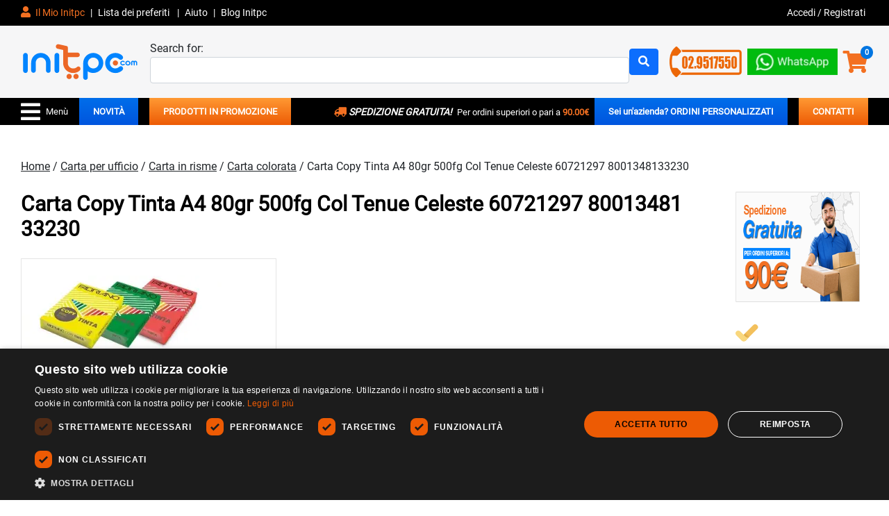

--- FILE ---
content_type: text/html; charset=UTF-8
request_url: https://www.initpc.it/prodotto/carta-copy-tinta-a4-80gr-500fg-col-tenue-celeste-60721297-8001348133230/
body_size: 53731
content:
<!DOCTYPE html>

<html lang="it-IT">

<head>

    <link rel="preload" as="image" href="https://i0.wp.com/www.initpc.it/wp-content/uploads/2023/02/57176_2.jpg?fit=300%2C300&#038;ssl=1" fetchpriority="high">

    
    <link media="all" href="https://www.initpc.it/wp-content/themes/initpctheme/bootstrap-5.0.2-dist/product-necessary.min.css" rel="stylesheet" defer>

    
    <link rel="icon" href="/favicon.ico" sizes="any">
    <link rel="icon" type="image/png" sizes="32x32" href="https://www.initpc.it/wp-content/themes/initpctheme/images/icon-32x32.png">
    <link rel="icon" type="image/png" sizes="96x96" href="https://www.initpc.it/wp-content/themes/initpctheme/images/icon-96x96.png">
    <link rel="icon" type="image/svg+xml" href="https://www.initpc.it/wp-content/themes/initpctheme/images/icon.svg">

    <link media="all" rel="stylesheet" href="https://www.initpc.it/wp-content/themes/initpctheme/style-product.css">
    <!-- <script src="https://ajax.googleapis.com/ajax/libs/jquery/3.7.1/jquery.min.js"></script> -->
    <!-- <script async defer src="/js/script-non-minify.js"></script> -->
    <!-- feedaty -->
    <!-- <script class="feedaty_sdk" src="https://widget.feedaty.com/v3.0.0/js/2021/10215142/feedaty.min.js" async></script> -->

    <meta charset="UTF-8">
    <meta name="referrer" content="strict-origin-when-cross-origin">

    <meta name="viewport" content="width=device-width, initial-scale=1">

    
        

    <link media="all" href="https://www.initpc.it/wp-content/themes/initpctheme/fontawesome-free-5.15.4-web/necessary.min.css" rel="stylesheet" style="font-display:'swap'">
    <!-- <link media="all" href="/fontawesome-free-5.15.4-web/css/all.min.css"
        rel="stylesheet" style="font-display:'swap'"> -->



    <!-- cookie script consent mode -->
    <script>window.dataLayer=window.dataLayer||[];function gtag(){dataLayer.push(arguments);}gtag("consent","default",{ad_storage:"denied",analytics_storage:"denied",ad_user_data:"denied",ad_personalization:"denied",wait_for_update:500});gtag("set","ads_data_redaction",true);gtag("set","developer_id.dMmY1Mm",true);</script>
    <!-- cookie script consent mode -->
    <!-- Google Tag Manager -->
    <script>(function(w,d,s,l,i){w[l]=w[l]||[];w[l].push({'gtm.start':new Date().getTime(),event:'gtm.js'});var f=d.getElementsByTagName(s)[0],j=d.createElement(s),dl=l!='dataLayer'?'&l='+l:'';j.async=true;j.src='https://www.googletagmanager.com/gtm.js?id='+i+dl;f.parentNode.insertBefore(j,f);})(window,document,'script','dataLayer','GTM-M5TBFT5');</script>

    <!-- End Google Tag Manager -->




    <script>function waitForUserInteraction(){function onFirstInteraction(){window.removeEventListener('scroll',onFirstInteraction);window.removeEventListener('click',onFirstInteraction);window.removeEventListener('keypress',onFirstInteraction);window.removeEventListener('mousemove',onFirstInteraction);window.removeEventListener('DOMContentLoaded',onFirstInteraction);loadScript('https://www.initpc.it/wp-content/themes/initpctheme/bootstrap-5.0.2-dist/js/bootstrap.bundle.min.js');loadBrevoConversations();if(jQuery('body').hasClass('logged-in')){loadBrevoTracking();}}window.addEventListener('scroll',onFirstInteraction);window.addEventListener('click',onFirstInteraction);window.addEventListener('keypress',onFirstInteraction);window.addEventListener('mousemove',onFirstInteraction);}document.addEventListener('DOMContentLoaded',function(){waitForUserInteraction();});</script>


    <!-- js dei plugin -->
    				<script>document.documentElement.className=document.documentElement.className+' yes-js js_active js'</script>
			<!-- Non è una pagina prodotto, esco -->
<meta name='robots' content='index, follow, max-image-preview:large, max-snippet:-1, max-video-preview:-1'/>

	<!-- This site is optimized with the Yoast SEO Premium plugin v26.7 (Yoast SEO v26.7) - https://yoast.com/wordpress/plugins/seo/ -->
	<title>Carta Copy Tinta A4 80gr 500fg Col Tenue Celeste 60721297 8001348133230 | initpc</title>
	<meta name="description" content="Carta Copy Tinta A4 80gr 500fg Col Tenue Celeste 60721297 8001348133230 | Carta Copy Tinta A4 80 gr colore tenue celeste Fabriano conf 500 fogli | initpc"/>
	<link rel="canonical" href="https://www.initpc.it/prodotto/carta-copy-tinta-a4-80gr-500fg-col-tenue-celeste-60721297-8001348133230/"/>
	<meta property="og:locale" content="it_IT"/>
	<meta property="og:type" content="product"/>
	<meta property="og:title" content="Carta Copy Tinta A4 80gr 500fg Col Tenue Celeste 60721297 8001348133230"/>
	<meta property="og:description" content="Carta Copy Tinta A4 80gr 500fg Col Tenue Celeste 60721297 8001348133230 | Carta Copy Tinta A4 80 gr colore tenue celeste Fabriano conf 500 fogli | initpc"/>
	<meta property="og:url" content="https://www.initpc.it/prodotto/carta-copy-tinta-a4-80gr-500fg-col-tenue-celeste-60721297-8001348133230/"/>
	<meta property="og:site_name" content="initpc"/>
	<meta property="og:image" content="https://www.initpc.it/wp-content/uploads/2023/02/57176_2.jpg"/>
	<meta property="og:image:width" content="600"/>
	<meta property="og:image:height" content="600"/>
	<meta property="og:image:type" content="image/jpeg"/>
	<meta name="twitter:card" content="summary_large_image"/>
	<meta name="twitter:site" content="@initpc"/>
	<meta name="twitter:label1" content="Prezzo"/>
	<meta name="twitter:data1" content="&euro;11.88"/>
	<meta name="twitter:label2" content="Disponibilità"/>
	<meta name="twitter:data2" content="Esaurito"/>
	<script type="application/ld+json" class="yoast-schema-graph">{"@context":"https://schema.org","@graph":[{"@type":["WebPage","ItemPage"],"@id":"https://www.initpc.it/prodotto/carta-copy-tinta-a4-80gr-500fg-col-tenue-celeste-60721297-8001348133230/","url":"https://www.initpc.it/prodotto/carta-copy-tinta-a4-80gr-500fg-col-tenue-celeste-60721297-8001348133230/","name":"Carta Copy Tinta A4 80gr 500fg Col Tenue Celeste 60721297 8001348133230 | initpc","isPartOf":{"@id":"https://www.initpc.it/#website"},"image":["https://i0.wp.com/www.initpc.it/wp-content/uploads/2023/02/57176_2.jpg?fit=600%2C600&ssl=1"],"thumbnailUrl":"https://i0.wp.com/www.initpc.it/wp-content/uploads/2023/02/57176_2.jpg?fit=600%2C600&ssl=1","description":"Carta naturale colorata in massa e in superfice Ottima qualit Prodotta con il 100 di cellulosa E C F certificata FSC Acid free con riserva alcalina a garanzia di lunga conservazione Long Life ISO 9706 Idonea per fotocopie stampe laser ed inkjet fax a carta comune Marca FabrianoColore CelesteFormato A4Grammatura 80grTecnologia stampa Inkjet laser offsetRisma 500 fogli","breadcrumb":{"@id":"https://www.initpc.it/prodotto/carta-copy-tinta-a4-80gr-500fg-col-tenue-celeste-60721297-8001348133230/#breadcrumb"},"inLanguage":"it-IT","potentialAction":{"@type":"BuyAction","target":"https://www.initpc.it/prodotto/carta-copy-tinta-a4-80gr-500fg-col-tenue-celeste-60721297-8001348133230/"}},{"@type":"ImageObject","inLanguage":"it-IT","@id":"https://www.initpc.it/prodotto/carta-copy-tinta-a4-80gr-500fg-col-tenue-celeste-60721297-8001348133230/#primaryimage","url":"https://i0.wp.com/www.initpc.it/wp-content/uploads/2023/02/57176_2.jpg?fit=600%2C600&ssl=1","contentUrl":"https://i0.wp.com/www.initpc.it/wp-content/uploads/2023/02/57176_2.jpg?fit=600%2C600&ssl=1","width":600,"height":600},{"@type":"BreadcrumbList","@id":"https://www.initpc.it/prodotto/carta-copy-tinta-a4-80gr-500fg-col-tenue-celeste-60721297-8001348133230/#breadcrumb","itemListElement":[{"@type":"ListItem","position":1,"name":"Home","item":"https://www.initpc.it/"},{"@type":"ListItem","position":2,"name":"Prodotti","item":"https://www.initpc.it/negozio/"},{"@type":"ListItem","position":3,"name":"Carta per ufficio","item":"https://www.initpc.it/categoria-prodotto/carta-per-ufficio/"},{"@type":"ListItem","position":4,"name":"Carta in risme","item":"https://www.initpc.it/categoria-prodotto/carta-per-ufficio/carta-in-risme/"},{"@type":"ListItem","position":5,"name":"Carta colorata","item":"https://www.initpc.it/categoria-prodotto/carta-per-ufficio/carta-in-risme/carta-colorata/"},{"@type":"ListItem","position":6,"name":"Carta Copy Tinta A4 80gr 500fg Col Tenue Celeste 60721297 8001348133230"}]},{"@type":"WebSite","@id":"https://www.initpc.it/#website","url":"https://www.initpc.it/","name":"initpc.it","description":"Il Miglior prezzo per l&#039;ufficio e la tua casa","publisher":{"@id":"https://www.initpc.it/#organization"},"potentialAction":[{"@type":"SearchAction","target":{"@type":"EntryPoint","urlTemplate":"https://www.initpc.it/?s={search_term_string}"},"query-input":{"@type":"PropertyValueSpecification","valueRequired":true,"valueName":"search_term_string"}}],"inLanguage":"it-IT"},{"@type":"Organization","@id":"https://www.initpc.it/#organization","name":"Nina-Tech S.a.s","url":"https://www.initpc.it/","logo":{"@type":"ImageObject","inLanguage":"it-IT","@id":"https://www.initpc.it/#/schema/logo/image/","url":"https://i0.wp.com/www.initpc.it/wp-content/uploads/2023/05/logo-initpc.png?fit=2450%2C769&ssl=1","contentUrl":"https://i0.wp.com/www.initpc.it/wp-content/uploads/2023/05/logo-initpc.png?fit=2450%2C769&ssl=1","width":2450,"height":769,"caption":"Nina-Tech S.a.s"},"image":{"@id":"https://www.initpc.it/#/schema/logo/image/"},"sameAs":["https://www.facebook.com/initpc/","https://x.com/initpc","https://www.instagram.com/initpc/"]}]}</script>
	<meta property="product:brand" content="Fabriano"/>
	<meta property="product:price:amount" content="11.88"/>
	<meta property="product:price:currency" content="EUR"/>
	<meta property="og:availability" content="out of stock"/>
	<meta property="product:availability" content="out of stock"/>
	<meta property="product:retailer_item_id" content="60721297_57176"/>
	<meta property="product:condition" content="new"/>
	<!-- / Yoast SEO Premium plugin. -->


<link rel='dns-prefetch' href='//challenges.cloudflare.com'/>
<link rel='dns-prefetch' href='//widget.feedaty.com'/>
<link rel='preconnect' href='//i0.wp.com'/>
<link rel="alternate" type="application/rss+xml" title="initpc &raquo; Carta Copy Tinta A4 80gr 500fg Col Tenue Celeste 60721297 8001348133230 Feed dei commenti" href="https://www.initpc.it/prodotto/carta-copy-tinta-a4-80gr-500fg-col-tenue-celeste-60721297-8001348133230/feed/"/>
<link rel="alternate" title="oEmbed (JSON)" type="application/json+oembed" href="https://www.initpc.it/wp-json/oembed/1.0/embed?url=https%3A%2F%2Fwww.initpc.it%2Fprodotto%2Fcarta-copy-tinta-a4-80gr-500fg-col-tenue-celeste-60721297-8001348133230%2F"/>
<link rel="alternate" title="oEmbed (XML)" type="text/xml+oembed" href="https://www.initpc.it/wp-json/oembed/1.0/embed?url=https%3A%2F%2Fwww.initpc.it%2Fprodotto%2Fcarta-copy-tinta-a4-80gr-500fg-col-tenue-celeste-60721297-8001348133230%2F&#038;format=xml"/>
<style id='wp-img-auto-sizes-contain-inline-css' type='text/css'>img:is([sizes=auto i],[sizes^="auto," i]){contain-intrinsic-size:3000px 1500px}</style>
<style id='wp-emoji-styles-inline-css' type='text/css'>img.wp-smiley,img.emoji{display:inline!important;border:none!important;box-shadow:none!important;height:1em!important;width:1em!important;margin:0 .07em!important;vertical-align:-.1em!important;background:none!important;padding:0!important}</style>
<style id='classic-theme-styles-inline-css' type='text/css'>.wp-block-button__link{color:#fff;background-color:#32373c;border-radius:9999px;box-shadow:none;text-decoration:none;padding:calc(.667em + 2px) calc(1.333em + 2px);font-size:1.125em}.wp-block-file__button{background:#32373c;color:#fff;text-decoration:none}</style>
<link rel='stylesheet' id='contact-form-7-css' href='https://www.initpc.it/wp-content/plugins/contact-form-7/includes/css/styles.css?ver=6.1.4' type='text/css' media='all'/>
<link rel='stylesheet' id='photoswipe-css' href='https://www.initpc.it/wp-content/plugins/woocommerce/assets/css/photoswipe/photoswipe.min.css?ver=10.4.3' type='text/css' media='all'/>
<link rel='stylesheet' id='photoswipe-default-skin-css' href='https://www.initpc.it/wp-content/plugins/woocommerce/assets/css/photoswipe/default-skin/default-skin.min.css?ver=10.4.3' type='text/css' media='all'/>
<link rel='stylesheet' id='woocommerce-layout-css' href='https://www.initpc.it/wp-content/plugins/woocommerce/assets/css/woocommerce-layout.css?ver=10.4.3' type='text/css' media='all'/>
<link rel='stylesheet' id='woocommerce-smallscreen-css' href='https://www.initpc.it/wp-content/plugins/woocommerce/assets/css/woocommerce-smallscreen.css?ver=10.4.3' type='text/css' media='only screen and (max-width: 768px)'/>
<link rel='stylesheet' id='woocommerce-general-css' href='https://www.initpc.it/wp-content/plugins/woocommerce/assets/css/woocommerce.css?ver=10.4.3' type='text/css' media='all'/>
<style id='woocommerce-inline-inline-css' type='text/css'>.woocommerce form .form-row .required{visibility:visible}</style>
<link rel='stylesheet' id='wp-loyalty-rules-alertify-front-css' href='https://www.initpc.it/wp-content/plugins/wp-loyalty-rules/Assets/Admin/Css/alertify.min.css?ver=1.4.1' type='text/css' media='all'/>
<link rel='stylesheet' id='ep_general_styles-css' href='https://www.initpc.it/wp-content/plugins/elasticpress/dist/css/general-styles.css?ver=66295efe92a630617c00' type='text/css' media='all'/>
<link rel='stylesheet' id='pwb-styles-frontend-css' href='https://www.initpc.it/wp-content/plugins/perfect-woocommerce-brands/build/frontend/css/style.css?ver=3.6.8' type='text/css' media='all'/>
<link rel='stylesheet' id='elasticpress-instant-results-css' href='https://www.initpc.it/wp-content/plugins/elasticpress/dist/css/instant-results-styles.css?ver=13e3b7f872e37029c646' type='text/css' media='all'/>
<link rel='stylesheet' id='elasticpress-autosuggest-css' href='https://www.initpc.it/wp-content/plugins/elasticpress/dist/css/autosuggest-styles.css?ver=d87f34a78edccbda21b1' type='text/css' media='all'/>
<link rel='stylesheet' id='jquery-fixedheadertable-style-css' href='https://www.initpc.it/wp-content/plugins/yith-woocommerce-compare/assets/css/jquery.dataTables.css?ver=1.10.18' type='text/css' media='all'/>
<link rel='stylesheet' id='yith_woocompare_page-css' href='https://www.initpc.it/wp-content/plugins/yith-woocommerce-compare/assets/css/compare.css?ver=3.7.0' type='text/css' media='all'/>
<link rel='stylesheet' id='yith-woocompare-widget-css' href='https://www.initpc.it/wp-content/plugins/yith-woocommerce-compare/assets/css/widget.css?ver=3.7.0' type='text/css' media='all'/>
<link rel='stylesheet' id='searchterm-highlighting-css' href='https://www.initpc.it/wp-content/plugins/elasticpress/dist/css/highlighting-styles.css?ver=252562c4ed9241547293' type='text/css' media='all'/>
<link rel='stylesheet' id='sib-front-css-css' href='https://www.initpc.it/wp-content/plugins/mailin/css/mailin-front.css?ver=6.9' type='text/css' media='all'/>
<script type="text/javascript">window._nslDOMReady=(function(){const executedCallbacks=new Set();return function(callback){if(executedCallbacks.has(callback))return;const wrappedCallback=function(){if(executedCallbacks.has(callback))return;executedCallbacks.add(callback);callback();};if(document.readyState==="complete"||document.readyState==="interactive"){wrappedCallback();}else{document.addEventListener("DOMContentLoaded",wrappedCallback);}};})();</script><!-- Script handle: jquery-core <script type="text/javascript" src="https://www.initpc.it/wp-includes/js/jquery/jquery.min.js?ver=3.7.1" id="jquery-core-js"></script>
  -->
<script type="text/javascript" src="https://www.initpc.it/wp-includes/js/jquery/jquery.min.js?ver=3.7.1" id="jquery-core-js"></script>
<!-- Script handle: jquery-migrate <script type="text/javascript" src="https://www.initpc.it/wp-includes/js/jquery/jquery-migrate.min.js?ver=3.4.1" id="jquery-migrate-js"></script>
  -->
<script defer type="text/javascript" src="https://www.initpc.it/wp-includes/js/jquery/jquery-migrate.min.js?ver=3.4.1" id="jquery-migrate-js"></script>
<script type="text/javascript" id="tiered-pricing-table-front-js-js-extra">//<![CDATA[
var tieredPricingGlobalData={"loadVariationTieredPricingNonce":"18f1223911","isPremium":"no","currencyOptions":{"currency_symbol":"&euro;","decimal_separator":".","thousand_separator":",","decimals":2,"price_format":"%1$s%2$s","trim_zeros":false},"supportedVariableProductTypes":["variable","variable-subscription"],"supportedSimpleProductTypes":["simple","variation","subscription","subscription-variation"]};
//]]></script>
<!-- Script handle: tiered-pricing-table-front-js <script type="text/javascript" src="https://www.initpc.it/wp-content/plugins/tier-pricing-table/assets/frontend/product-tiered-pricing-table.min.js?ver=5.5.1" id="tiered-pricing-table-front-js-js"></script>
  -->
<script defer type="text/javascript" src="https://www.initpc.it/wp-content/plugins/tier-pricing-table/assets/frontend/product-tiered-pricing-table.min.js?ver=5.5.1" id="tiered-pricing-table-front-js-js"></script>
<!-- Script handle: wc-jquery-blockui <script type="text/javascript" src="https://www.initpc.it/wp-content/plugins/woocommerce/assets/js/jquery-blockui/jquery.blockUI.min.js?ver=2.7.0-wc.10.4.3" id="wc-jquery-blockui-js" defer="defer" data-wp-strategy="defer"></script>
  -->
<script defer type="text/javascript" src="https://www.initpc.it/wp-content/plugins/woocommerce/assets/js/jquery-blockui/jquery.blockUI.min.js?ver=2.7.0-wc.10.4.3" id="wc-jquery-blockui-js" defer="defer" data-wp-strategy="defer"></script>
<script type="text/javascript" id="wc-add-to-cart-js-extra">//<![CDATA[
var wc_add_to_cart_params={"ajax_url":"/wp-admin/admin-ajax.php","wc_ajax_url":"/?wc-ajax=%%endpoint%%","i18n_view_cart":"Visualizza carrello","cart_url":"https://www.initpc.it/carrello/","is_cart":"","cart_redirect_after_add":"no"};
//]]></script>
<!-- Script handle: wc-add-to-cart <script type="text/javascript" src="https://www.initpc.it/wp-content/plugins/woocommerce/assets/js/frontend/add-to-cart.min.js?ver=10.4.3" id="wc-add-to-cart-js" defer="defer" data-wp-strategy="defer"></script>
  -->
<script defer type="text/javascript" src="https://www.initpc.it/wp-content/plugins/woocommerce/assets/js/frontend/add-to-cart.min.js?ver=10.4.3" id="wc-add-to-cart-js" defer="defer" data-wp-strategy="defer"></script>
<!-- Script handle: wc-flexslider <script type="text/javascript" src="https://www.initpc.it/wp-content/plugins/woocommerce/assets/js/flexslider/jquery.flexslider.min.js?ver=2.7.2-wc.10.4.3" id="wc-flexslider-js" defer="defer" data-wp-strategy="defer"></script>
  -->
<script defer type="text/javascript" src="https://www.initpc.it/wp-content/plugins/woocommerce/assets/js/flexslider/jquery.flexslider.min.js?ver=2.7.2-wc.10.4.3" id="wc-flexslider-js" defer="defer" data-wp-strategy="defer"></script>
<!-- Script handle: wc-photoswipe <script type="text/javascript" src="https://www.initpc.it/wp-content/plugins/woocommerce/assets/js/photoswipe/photoswipe.min.js?ver=4.1.1-wc.10.4.3" id="wc-photoswipe-js" defer="defer" data-wp-strategy="defer"></script>
  -->
<script defer type="text/javascript" src="https://www.initpc.it/wp-content/plugins/woocommerce/assets/js/photoswipe/photoswipe.min.js?ver=4.1.1-wc.10.4.3" id="wc-photoswipe-js" defer="defer" data-wp-strategy="defer"></script>
<!-- Script handle: wc-photoswipe-ui-default <script type="text/javascript" src="https://www.initpc.it/wp-content/plugins/woocommerce/assets/js/photoswipe/photoswipe-ui-default.min.js?ver=4.1.1-wc.10.4.3" id="wc-photoswipe-ui-default-js" defer="defer" data-wp-strategy="defer"></script>
  -->
<script defer type="text/javascript" src="https://www.initpc.it/wp-content/plugins/woocommerce/assets/js/photoswipe/photoswipe-ui-default.min.js?ver=4.1.1-wc.10.4.3" id="wc-photoswipe-ui-default-js" defer="defer" data-wp-strategy="defer"></script>
<script type="text/javascript" id="wc-single-product-js-extra">//<![CDATA[
var wc_single_product_params={"i18n_required_rating_text":"Seleziona una valutazione","i18n_rating_options":["1 stella su 5","2 stelle su 5","3 stelle su 5","4 stelle su 5","5 stelle su 5"],"i18n_product_gallery_trigger_text":"Visualizza la galleria di immagini a schermo intero","review_rating_required":"no","flexslider":{"rtl":false,"animation":"slide","smoothHeight":true,"directionNav":false,"controlNav":"thumbnails","slideshow":false,"animationSpeed":500,"animationLoop":false,"allowOneSlide":false},"zoom_enabled":"","zoom_options":[],"photoswipe_enabled":"1","photoswipe_options":{"shareEl":false,"closeOnScroll":false,"history":false,"hideAnimationDuration":0,"showAnimationDuration":0},"flexslider_enabled":"1"};
//]]></script>
<!-- Script handle: wc-single-product <script type="text/javascript" src="https://www.initpc.it/wp-content/plugins/woocommerce/assets/js/frontend/single-product.min.js?ver=10.4.3" id="wc-single-product-js" defer="defer" data-wp-strategy="defer"></script>
  -->
<script defer type="text/javascript" src="https://www.initpc.it/wp-content/plugins/woocommerce/assets/js/frontend/single-product.min.js?ver=10.4.3" id="wc-single-product-js" defer="defer" data-wp-strategy="defer"></script>
<!-- Script handle: wc-js-cookie <script type="text/javascript" src="https://www.initpc.it/wp-content/plugins/woocommerce/assets/js/js-cookie/js.cookie.min.js?ver=2.1.4-wc.10.4.3" id="wc-js-cookie-js" defer="defer" data-wp-strategy="defer"></script>
  -->
<script defer type="text/javascript" src="https://www.initpc.it/wp-content/plugins/woocommerce/assets/js/js-cookie/js.cookie.min.js?ver=2.1.4-wc.10.4.3" id="wc-js-cookie-js" defer="defer" data-wp-strategy="defer"></script>
<script type="text/javascript" id="woocommerce-js-extra">//<![CDATA[
var woocommerce_params={"ajax_url":"/wp-admin/admin-ajax.php","wc_ajax_url":"/?wc-ajax=%%endpoint%%","i18n_password_show":"Mostra password","i18n_password_hide":"Nascondi password"};
//]]></script>
<!-- Script handle: woocommerce <script type="text/javascript" src="https://www.initpc.it/wp-content/plugins/woocommerce/assets/js/frontend/woocommerce.min.js?ver=10.4.3" id="woocommerce-js" defer="defer" data-wp-strategy="defer"></script>
  -->
<script defer type="text/javascript" src="https://www.initpc.it/wp-content/plugins/woocommerce/assets/js/frontend/woocommerce.min.js?ver=10.4.3" id="woocommerce-js" defer="defer" data-wp-strategy="defer"></script>
<script type="text/javascript" id="wc-cart-fragments-js-extra">//<![CDATA[
var wc_cart_fragments_params={"ajax_url":"/wp-admin/admin-ajax.php","wc_ajax_url":"/?wc-ajax=%%endpoint%%","cart_hash_key":"wc_cart_hash_94553c94a6799926aa1bdd157bba848a","fragment_name":"wc_fragments_94553c94a6799926aa1bdd157bba848a","request_timeout":"5000"};
//]]></script>
<!-- Script handle: wc-cart-fragments <script type="text/javascript" src="https://www.initpc.it/wp-content/plugins/woocommerce/assets/js/frontend/cart-fragments.min.js?ver=10.4.3" id="wc-cart-fragments-js" defer="defer" data-wp-strategy="defer"></script>
  -->
<script defer type="text/javascript" src="https://www.initpc.it/wp-content/plugins/woocommerce/assets/js/frontend/cart-fragments.min.js?ver=10.4.3" id="wc-cart-fragments-js" defer="defer" data-wp-strategy="defer"></script>
<script type="text/javascript" id="wp-loyalty-rules-main-js-extra">//<![CDATA[
var wlr_localize_data={"point_popup_message":"How much Gemme you would like to use","popup_ok":"Ok","popup_cancel":"Cancel","revoke_coupon_message":"Are you sure you want to return the Ricompense ?","wlr_redeem_nonce":"9d439f8ab4","wlr_reward_nonce":"b701d40d68","apply_share_nonce":"0fce7bc281","revoke_coupon_nonce":"314628931d","pagination_nonce":"9302e462d3","enable_sent_email_nonce":"8a0566e8d4","home_url":"https://www.initpc.it","ajax_url":"https://www.initpc.it/wp-admin/admin-ajax.php","admin_url":"https://www.initpc.it/wp-admin/","is_cart":"","is_checkout":"","plugin_url":"https://www.initpc.it/wp-content/plugins/wp-loyalty-rules/","is_pro":"1","is_allow_update_referral":"1","theme_color":"#208bfe","followup_share_window_open":"1","social_share_window_open":"1","is_checkout_block":""};
//]]></script>
<!-- Script handle: wp-loyalty-rules-main <script type="text/javascript" src="https://www.initpc.it/wp-content/plugins/wp-loyalty-rules/Assets/Site/Js/wlr-main.min.js?ver=1.4.1&amp;t=1769211645" id="wp-loyalty-rules-main-js"></script>
  -->
<script defer type="text/javascript" src="https://www.initpc.it/wp-content/plugins/wp-loyalty-rules/Assets/Site/Js/wlr-main.min.js?ver=1.4.1&amp;t=1769211645" id="wp-loyalty-rules-main-js"></script>
<script type="text/javascript" id="WCPAY_ASSETS-js-extra">//<![CDATA[
var wcpayAssets={"url":"https://www.initpc.it/wp-content/plugins/woocommerce-payments/dist/"};
//]]></script>
<script type="text/javascript" id="sib-front-js-js-extra">//<![CDATA[
var sibErrMsg={"invalidMail":"Please fill out valid email address","requiredField":"Please fill out required fields","invalidDateFormat":"Please fill out valid date format","invalidSMSFormat":"Please fill out valid phone number"};var ajax_sib_front_object={"ajax_url":"https://www.initpc.it/wp-admin/admin-ajax.php","ajax_nonce":"b51bd48c08","flag_url":"https://www.initpc.it/wp-content/plugins/mailin/img/flags/"};
//]]></script>
<!-- Script handle: sib-front-js <script type="text/javascript" src="https://www.initpc.it/wp-content/plugins/mailin/js/mailin-front.js?ver=1768812394" id="sib-front-js-js"></script>
  -->
<script defer type="text/javascript" src="https://www.initpc.it/wp-content/plugins/mailin/js/mailin-front.js?ver=1768812394" id="sib-front-js-js"></script>
<link rel="https://api.w.org/" href="https://www.initpc.it/wp-json/"/><link rel="alternate" title="JSON" type="application/json" href="https://www.initpc.it/wp-json/wp/v2/product/50118"/><link rel="EditURI" type="application/rsd+xml" title="RSD" href="https://www.initpc.it/xmlrpc.php?rsd"/>
<meta name="generator" content="WordPress 6.9"/>
<meta name="generator" content="WooCommerce 10.4.3"/>
<link rel='shortlink' href='https://www.initpc.it/?p=50118'/>
		<script>(function($){$('.tpt__tiered-pricing').on('tiered_price_update',function(event,data){$.each($('.wcpa_form_outer'),function(i,el){var $el=$(el);var product=$el.data('product');if(product){product.wc_product_price=data.price;$(el).data('product',product);}});});})(jQuery);</script>
		    <style>.woocommerce-product-gallery__image{position:relative}.play-button-overlay{position:absolute;top:50%;left:50%;transform:translate(-50%,-50%);background:url(https://img.icons8.com/ios-filled/50/ffffff/play-button-circled.png) no-repeat center center;background-size:50px 50px;width:60px;height:60px;opacity:.8;pointer-events:none}</style>
    	<noscript><style>.woocommerce-product-gallery{opacity:1!important}</style></noscript>
	<script type="text/javascript" src="https://cdn.brevo.com/js/sdk-loader.js" async></script>
<script type="text/javascript">window.Brevo=window.Brevo||[];window.Brevo.push(['init',{"client_key":"gcotxh5nl8ziu9v3dqt764rr","email_id":null,"push":{"customDomain":"https:\/\/www.initpc.it\/wp-content\/plugins\/mailin\/"},"service_worker_url":"sw.js?key=${key}","frame_url":"brevo-frame.html"}]);</script><style type="text/css">div.nsl-container[data-align="left"]{text-align:left}div.nsl-container[data-align="center"]{text-align:center}div.nsl-container[data-align="right"]{text-align:right}div.nsl-container div.nsl-container-buttons a[data-plugin="nsl"]{text-decoration:none;box-shadow:none;border:0}div.nsl-container .nsl-container-buttons{display:flex;padding:5px 0}div.nsl-container.nsl-container-block .nsl-container-buttons{display:inline-grid;grid-template-columns:minmax(145px,auto)}div.nsl-container-block-fullwidth .nsl-container-buttons{flex-flow:column;align-items:center}div.nsl-container-block-fullwidth .nsl-container-buttons a,div.nsl-container-block .nsl-container-buttons a{flex:1 1 auto;display:block;margin:5px 0;width:100%}div.nsl-container-inline{margin:-5px;text-align:left}div.nsl-container-inline .nsl-container-buttons{justify-content:center;flex-wrap:wrap}div.nsl-container-inline .nsl-container-buttons a{margin:5px;display:inline-block}div.nsl-container-grid .nsl-container-buttons{flex-flow:row;align-items:center;flex-wrap:wrap}div.nsl-container-grid .nsl-container-buttons a{flex:1 1 auto;display:block;margin:5px;max-width:280px;width:100%}@media only screen and (min-width:650px){div.nsl-container-grid .nsl-container-buttons a{width:auto}}div.nsl-container .nsl-button{cursor:pointer;vertical-align:top;border-radius:4px}div.nsl-container .nsl-button-default{color:#fff;display:flex}div.nsl-container .nsl-button-icon{display:inline-block}div.nsl-container .nsl-button-svg-container{flex:0 0 auto;padding:8px;display:flex;align-items:center}div.nsl-container svg{height:24px;width:24px;vertical-align:top}div.nsl-container .nsl-button-default div.nsl-button-label-container{margin:0 24px 0 12px;padding:10px 0;font-family:Helvetica,Arial,sans-serif;font-size:16px;line-height:20px;letter-spacing:.25px;overflow:hidden;text-align:center;text-overflow:clip;white-space:nowrap;flex:1 1 auto;-webkit-font-smoothing:antialiased;-moz-osx-font-smoothing:grayscale;text-transform:none;display:inline-block}div.nsl-container .nsl-button-google[data-skin="light"]{box-shadow:inset 0 0 0 1px #747775;color:#1f1f1f}div.nsl-container .nsl-button-google[data-skin="dark"]{box-shadow:inset 0 0 0 1px #8e918f;color:#e3e3e3}div.nsl-container .nsl-button-google[data-skin="neutral"]{color:#1f1f1f}div.nsl-container .nsl-button-google div.nsl-button-label-container{font-family:"Roboto Medium",Roboto,Helvetica,Arial,sans-serif}div.nsl-container .nsl-button-apple .nsl-button-svg-container{padding:0 6px}div.nsl-container .nsl-button-apple .nsl-button-svg-container svg{height:40px;width:auto}div.nsl-container .nsl-button-apple[data-skin="light"]{color:#000;box-shadow:0 0 0 1px #000}div.nsl-container .nsl-button-facebook[data-skin="white"]{color:#000;box-shadow:inset 0 0 0 1px #000}div.nsl-container .nsl-button-facebook[data-skin="light"]{color:#1877f2;box-shadow:inset 0 0 0 1px #1877f2}div.nsl-container .nsl-button-spotify[data-skin="white"]{color:#191414;box-shadow:inset 0 0 0 1px #191414}div.nsl-container .nsl-button-apple div.nsl-button-label-container{font-size:17px;font-family:-apple-system,BlinkMacSystemFont,"Segoe UI",Roboto,Helvetica,Arial,sans-serif,"Apple Color Emoji","Segoe UI Emoji","Segoe UI Symbol"}div.nsl-container .nsl-button-slack div.nsl-button-label-container{font-size:17px;font-family:-apple-system,BlinkMacSystemFont,"Segoe UI",Roboto,Helvetica,Arial,sans-serif,"Apple Color Emoji","Segoe UI Emoji","Segoe UI Symbol"}div.nsl-container .nsl-button-slack[data-skin="light"]{color:#000;box-shadow:inset 0 0 0 1px #ddd}div.nsl-container .nsl-button-tiktok[data-skin="light"]{color:#161823;box-shadow:0 0 0 1px rgba(22,24,35,.12)}div.nsl-container .nsl-button-kakao{color:rgba(0,0,0,.85)}.nsl-clear{clear:both}.nsl-container{clear:both}.nsl-disabled-provider .nsl-button{filter:grayscale(1);opacity:.8}div.nsl-container-inline[data-align="left"] .nsl-container-buttons{justify-content:flex-start}div.nsl-container-inline[data-align="center"] .nsl-container-buttons{justify-content:center}div.nsl-container-inline[data-align="right"] .nsl-container-buttons{justify-content:flex-end}div.nsl-container-grid[data-align="left"] .nsl-container-buttons{justify-content:flex-start}div.nsl-container-grid[data-align="center"] .nsl-container-buttons{justify-content:center}div.nsl-container-grid[data-align="right"] .nsl-container-buttons{justify-content:flex-end}div.nsl-container-grid[data-align="space-around"] .nsl-container-buttons{justify-content:space-around}div.nsl-container-grid[data-align="space-between"] .nsl-container-buttons{justify-content:space-between}#nsl-redirect-overlay{display:flex;flex-direction:column;justify-content:center;align-items:center;position:fixed;z-index:1000000;left:0;top:0;width:100%;height:100%;backdrop-filter:blur(1px);background-color:RGBA(0,0,0,.32)}#nsl-redirect-overlay-container{display:flex;flex-direction:column;justify-content:center;align-items:center;background-color:#fff;padding:30px;border-radius:10px}#nsl-redirect-overlay-spinner{content:'';display:block;margin:20px;border:9px solid RGBA(0,0,0,.6);border-top:9px solid #fff;border-radius:50%;box-shadow:inset 0 0 0 1px RGBA(0,0,0,.6) , 0 0 0 1px RGBA(0,0,0,.6);width:40px;height:40px;animation:nsl-loader-spin 2s linear infinite}@keyframes nsl-loader-spin {
    0% {
        transform: rotate(0deg)
    }
    to {
        transform: rotate(360deg)
    }
}#nsl-redirect-overlay-title{font-family:-apple-system,BlinkMacSystemFont,"Segoe UI",Roboto,Oxygen-Sans,Ubuntu,Cantarell,"Helvetica Neue",sans-serif;font-size:18px;font-weight:bold;color:#3c434a}#nsl-redirect-overlay-text{font-family:-apple-system,BlinkMacSystemFont,"Segoe UI",Roboto,Oxygen-Sans,Ubuntu,Cantarell,"Helvetica Neue",sans-serif;text-align:center;font-size:14px;color:#3c434a}</style><style type="text/css">#nsl-notices-fallback{position:fixed;right:10px;top:10px;z-index:10000}.admin-bar #nsl-notices-fallback{top:42px}#nsl-notices-fallback>div{position:relative;background:#fff;border-left:4px solid #fff;box-shadow:0 1px 1px 0 rgba(0,0,0,.1);margin:5px 15px 2px;padding:1px 20px}#nsl-notices-fallback>div.error{display:block;border-left-color:#dc3232}#nsl-notices-fallback>div.updated{display:block;border-left-color:#46b450}#nsl-notices-fallback p{margin:.5em 0;padding:2px}#nsl-notices-fallback>div:after{position:absolute;right:5px;top:5px;content:'\00d7';display:block;height:16px;width:16px;line-height:16px;text-align:center;font-size:20px;cursor:pointer}</style>		<style type="text/css" id="wp-custom-css">.about-us-intro .alignwide{max-width:80%!important;margin:auto}</style>
		<script type='text/javascript' src="https://tps.trovaprezzi.it/javascripts/tracking-vanilla-7p.min.js"></script>    <!-- FINE js dei plugin -->

    <script>let lastScrollTop=0;let ticking=false;const SCROLL_THRESHOLD=72;function scrollFunction(){if(window.innerWidth>=575)return;const navbar=document.getElementsByClassName('fix-navbar1')[0];if(!navbar)return;const currentScroll=window.pageYOffset||document.documentElement.scrollTop;navbar.style.overflow='hidden';navbar.style.transition='0.3s';if(currentScroll===0){navbar.style.height='72px';lastScrollTop=0;return;}const delta=currentScroll-lastScrollTop;if(Math.abs(delta)<SCROLL_THRESHOLD)return;if(delta>0){navbar.style.height='0px';}else{navbar.style.height='72px';}lastScrollTop=currentScroll;}window.addEventListener("scroll",function(){if(!ticking){window.requestAnimationFrame(function(){scrollFunction();ticking=false;});ticking=true;}});</script>

    <!-- PWA -->
    <link media="all" defer rel="manifest" href="https://www.initpc.it/manifest.json">
    <meta name="theme-color" content="white"/>

    <!--     Meta Tag Specifici per iOS -->
    <link media="all" rel="apple-touch-icon" href="https://www.initpc.it/wp-content/themes/initpctheme/images/icon.png">
    <meta name="mobile-web-app-capable" content="yes">
    <meta name="apple-mobile-web-app-status-bar-style" content="black">
    <meta name="apple-mobile-web-app-title" content="Initpc">


    <!-- Meta Tag Specifici per OS Windows -->
    <meta name="application-name" content="Initpc"/>
    <meta name="msapplication-TileImage" content="https://www.initpc.it/wp-content/themes/initpctheme/images/icon.png">
    <meta name="msapplication-TileColor" content="white">
    <!-- Fine PWA -->

    <!-- Google  tag Account primario -->
    <meta name="google-site-verification" content="7rpY172Kl2iEuaeSfSWiezKsRAgdteb0t3GidFEUugo"/>
    <!-- Google  tag Account Secondario -->
    <meta name="google-site-verification" content="LBHykg8iaCRAcROghPvo6FG2juqIbr5dHqwjuX7Z8AU"/>
    <meta name="google-site-verification" content="-LN2e7qnK8GvDsoWo4Wv7xz3nmx0V0kiG9LO-2XBOEk"/>


</head>

<body id="body" class="wp-singular product-template-default single single-product postid-50118 wp-custom-logo wp-theme-initpctheme theme-initpctheme woocommerce woocommerce-page woocommerce-no-js">


    <!-- Google Tag Manager (noscript) -->
    <noscript>
        <iframe src="https://www.googletagmanager.com/ns.html?id=GTM-M5TBFT5" height="0" width="0" style="display:none;visibility:hidden"></iframe>
    </noscript>
    <!-- End Google Tag Manager (noscript) -->

    <!-- menu -->
    <div id="backSidebar" class="backSidebar" onclick="closeNav()">

    </div>
    <div id="mySidebar" class="sidebar sidenav d-none ">
        <div class="sidebarintext text-white d-flex justify-content-between p-3 align-items-center">
            <div class="">
                <i class="far fa-smile fs-5 h-fit pe-1"></i>
                
                <!-- <i class="far fa-smile h-fit text-white fs-5 v-center d-block"></i> -->
                <span class="">
                    <a class="t-none orangeover" title="Accedi - Initpc.it" href="https://www.initpc.it/mio-account/">
                        Accedi
                    </a>
                    /
                    <a class="t-none orangeover" title="Crea un account - Initpc.it" href="https://www.initpc.it/registrazione/">
                        Registrati
                    </a>

                </span>

                            </div>
            <button class="closebtn" onclick="closeNav()" title="Chiudi">
                <!--  <span class="icon-cross fw-bold orangeover"></span> -->
                <i class="fas fa-times fw-bold orangeover"></i>
            </button>
        </div>



        <div class="position-relative mb-2">
            <div id="catname" class="position-absolute w-100">
                <div class="rilievopart px-4 pt-4">
                    <h4>In rilievo</h4>
                    <div class="fs-14">
                        <a class="t-none" href="https://www.initpc.it/novita/" title="Novità - Initpc.it">
                            <p class="orange mb-2 fw-bold " title="Novità - Initpc.it">Novità</p>
                        </a>
                        <a href="https://www.initpc.it/prodotti-in-promozione/" title="Prodotti in promozioni - Initpc.it">
                            <p class="lightblue mb-2 fw-bold">Prodotti in promozione</p>
                        </a>
                        <a class="t-none" href="https://www.initpc.it/initclub/" title="initclub - La raccolta punti di Initpc.it">
                            <p class="orange mb-2 fw-bold " title="initclub - La raccolta punti di Initpc.it">initclub
                            </p>
                        </a>

                    </div>
                </div>
                <hr class="my-4 grey">
                <div>
                    <h4 class="px-4 mb-4">Scegli categoria</h4>

                    <div class="0">
            <button onclick="switchmenu(0)" class="py-2 text-start menucatbutton d-flex justify-content-between px-4">
                <div>
                    <p class="mb-0 cattitle">Archivio e Classificazione</p>
                    <p class="mb-0 grey text-capitalize catdescription"></p>
                </div>
                <i class="fas fa-chevron-right align-self-center grey"></i>
            </button>
            <div id="subcat0" class="subcat position-absolute top-0 d-none">
                <button id="menucatbutton0" class="px-4 py-4 fs-14 fw-bold menucatbutton text-start" onclick="switchbackmenu(0)">
                    <i class="fas fa-arrow-left grey"></i> MENU PRINCIPALE
                </button>
                <hr class="grey mt-0">
                <div><h4 class="px-4">
                    <a class="t-none text-capitalize" href="https://www.initpc.it/categoria-prodotto/archivio-e-classificazione/archivio-modulare/">Archivio modulare</a>
                </h4><hr class="grey my-4"><h4 class="px-4">
                    <a class="t-none text-capitalize" href="https://www.initpc.it/categoria-prodotto/archivio-e-classificazione/buste-trasparenti/">Buste trasparenti</a>
                </h4><a class="t-none" href="https://www.initpc.it/categoria-prodotto/archivio-e-classificazione/buste-trasparenti/buste-a-perforazione-universale/">
                            <button class="py-2 text-start menucatbutton px-4">
                                <p class="mb-0 cattitle">Buste a perforazione universale</p>
                            </button>
                        </a><a class="t-none" href="https://www.initpc.it/categoria-prodotto/archivio-e-classificazione/buste-trasparenti/buste-a-u/">
                            <button class="py-2 text-start menucatbutton px-4">
                                <p class="mb-0 cattitle">Buste a U</p>
                            </button>
                        </a><hr class="grey my-4"><h4 class="px-4">
                    <a class="t-none text-capitalize" href="https://www.initpc.it/categoria-prodotto/archivio-e-classificazione/cartelle-in-cartone/">Cartelle in cartone</a>
                </h4><a class="t-none" href="https://www.initpc.it/categoria-prodotto/archivio-e-classificazione/cartelle-in-cartone/cartelle-con-elastico/">
                            <button class="py-2 text-start menucatbutton px-4">
                                <p class="mb-0 cattitle">Cartelle con elastico</p>
                            </button>
                        </a><a class="t-none" href="https://www.initpc.it/categoria-prodotto/archivio-e-classificazione/cartelle-in-cartone/cartelline-con-finestra/">
                            <button class="py-2 text-start menucatbutton px-4">
                                <p class="mb-0 cattitle">Cartelline con finestra</p>
                            </button>
                        </a><a class="t-none" href="https://www.initpc.it/categoria-prodotto/archivio-e-classificazione/cartelle-in-cartone/cartelline-con-tasca/">
                            <button class="py-2 text-start menucatbutton px-4">
                                <p class="mb-0 cattitle">Cartelline con tasca</p>
                            </button>
                        </a><a class="t-none" href="https://www.initpc.it/categoria-prodotto/archivio-e-classificazione/cartelle-in-cartone/cartelline-semplici/">
                            <button class="py-2 text-start menucatbutton px-4">
                                <p class="mb-0 cattitle">Cartelline semplici</p>
                            </button>
                        </a><hr class="grey my-4"><h4 class="px-4">
                    <a class="t-none text-capitalize" href="https://www.initpc.it/categoria-prodotto/archivio-e-classificazione/cartelle-in-plastica/">Cartelle in plastica</a>
                </h4><a class="t-none" href="https://www.initpc.it/categoria-prodotto/archivio-e-classificazione/cartelle-in-plastica/cartelle-a-3-lembi/">
                            <button class="py-2 text-start menucatbutton px-4">
                                <p class="mb-0 cattitle">Cartelle a 3 lembi</p>
                            </button>
                        </a><a class="t-none" href="https://www.initpc.it/categoria-prodotto/archivio-e-classificazione/cartelle-in-plastica/cartelle-a-soffietto/">
                            <button class="py-2 text-start menucatbutton px-4">
                                <p class="mb-0 cattitle">Cartelle a soffietto</p>
                            </button>
                        </a><a class="t-none" href="https://www.initpc.it/categoria-prodotto/archivio-e-classificazione/cartelle-in-plastica/cartelline-ad-aghi/">
                            <button class="py-2 text-start menucatbutton px-4">
                                <p class="mb-0 cattitle">Cartelline ad aghi</p>
                            </button>
                        </a><a class="t-none" href="https://www.initpc.it/categoria-prodotto/archivio-e-classificazione/cartelle-in-plastica/cartelline-aperte-su-due-lati/">
                            <button class="py-2 text-start menucatbutton px-4">
                                <p class="mb-0 cattitle">Cartelline aperte su due lati</p>
                            </button>
                        </a><a class="t-none" href="https://www.initpc.it/categoria-prodotto/archivio-e-classificazione/cartelle-in-plastica/cartelline-in-plastica-con-bottone/">
                            <button class="py-2 text-start menucatbutton px-4">
                                <p class="mb-0 cattitle">Cartelline in plastica con bottone</p>
                            </button>
                        </a><hr class="grey my-4"><h4 class="px-4">
                    <a class="t-none text-capitalize" href="https://www.initpc.it/categoria-prodotto/archivio-e-classificazione/cartelle-sospese-e-supporti/">Cartelle sospese e supporti</a>
                </h4><a class="t-none" href="https://www.initpc.it/categoria-prodotto/archivio-e-classificazione/cartelle-sospese-e-supporti/cartelle-sospese-in-cartoncino/">
                            <button class="py-2 text-start menucatbutton px-4">
                                <p class="mb-0 cattitle">Cartelle sospese in cartoncino</p>
                            </button>
                        </a><hr class="grey my-4"><h4 class="px-4">
                    <a class="t-none text-capitalize" href="https://www.initpc.it/categoria-prodotto/archivio-e-classificazione/divisori-e-separatori-per-archivio/">Divisori e separatori per archivio</a>
                </h4><a class="t-none" href="https://www.initpc.it/categoria-prodotto/archivio-e-classificazione/divisori-e-separatori-per-archivio/divisori-e-separatori-diversi/">
                            <button class="py-2 text-start menucatbutton px-4">
                                <p class="mb-0 cattitle">Divisori e separatori diversi</p>
                            </button>
                        </a><a class="t-none" href="https://www.initpc.it/categoria-prodotto/archivio-e-classificazione/divisori-e-separatori-per-archivio/divisori-separatori-con-tasti-colorati-neutri/">
                            <button class="py-2 text-start menucatbutton px-4">
                                <p class="mb-0 cattitle">Divisori separatori con tasti colorati neutri</p>
                            </button>
                        </a><a class="t-none" href="https://www.initpc.it/categoria-prodotto/archivio-e-classificazione/divisori-e-separatori-per-archivio/segnapagina-cavalierini-bande-adesive/">
                            <button class="py-2 text-start menucatbutton px-4">
                                <p class="mb-0 cattitle">Segnapagina - Cavalierini - Bande adesive</p>
                            </button>
                        </a><hr class="grey my-4"><h4 class="px-4">
                    <a class="t-none text-capitalize" href="https://www.initpc.it/categoria-prodotto/archivio-e-classificazione/portabiglietti-vari-e-rubriche/">Portabiglietti vari e rubriche</a>
                </h4><a class="t-none" href="https://www.initpc.it/categoria-prodotto/archivio-e-classificazione/portabiglietti-vari-e-rubriche/raggruppatori/">
                            <button class="py-2 text-start menucatbutton px-4">
                                <p class="mb-0 cattitle">Raggruppatori</p>
                            </button>
                        </a><hr class="grey my-4"><h4 class="px-4">
                    <a class="t-none text-capitalize" href="https://www.initpc.it/categoria-prodotto/archivio-e-classificazione/portadocumenti-e-classificatori/">Portadocumenti e classificatori</a>
                </h4><a class="t-none" href="https://www.initpc.it/categoria-prodotto/archivio-e-classificazione/portadocumenti-e-classificatori/cartelle-portadocumenti/">
                            <button class="py-2 text-start menucatbutton px-4">
                                <p class="mb-0 cattitle">Cartelle portadocumenti</p>
                            </button>
                        </a><a class="t-none" href="https://www.initpc.it/categoria-prodotto/archivio-e-classificazione/portadocumenti-e-classificatori/classificatori/">
                            <button class="py-2 text-start menucatbutton px-4">
                                <p class="mb-0 cattitle">Classificatori</p>
                            </button>
                        </a><a class="t-none" href="https://www.initpc.it/categoria-prodotto/archivio-e-classificazione/portadocumenti-e-classificatori/libri-firma/">
                            <button class="py-2 text-start menucatbutton px-4">
                                <p class="mb-0 cattitle">Libri firma</p>
                            </button>
                        </a><hr class="grey my-4"><h4 class="px-4">
                    <a class="t-none text-capitalize" href="https://www.initpc.it/categoria-prodotto/archivio-e-classificazione/portalistini/">Portalistini</a>
                </h4><a class="t-none" href="https://www.initpc.it/categoria-prodotto/archivio-e-classificazione/portalistini/portalistini-personalizzabili/">
                            <button class="py-2 text-start menucatbutton px-4">
                                <p class="mb-0 cattitle">Portalistini personalizzabili</p>
                            </button>
                        </a><hr class="grey my-4"><h4 class="px-4">
                    <a class="t-none text-capitalize" href="https://www.initpc.it/categoria-prodotto/archivio-e-classificazione/portatabulati/">Portatabulati</a>
                </h4><hr class="grey my-4"><h4 class="px-4">
                    <a class="t-none text-capitalize" href="https://www.initpc.it/categoria-prodotto/archivio-e-classificazione/raccoglitori-e-registratori/">Raccoglitori e registratori</a>
                </h4><a class="t-none" href="https://www.initpc.it/categoria-prodotto/archivio-e-classificazione/raccoglitori-e-registratori/dorsi-per-registratori/">
                            <button class="py-2 text-start menucatbutton px-4">
                                <p class="mb-0 cattitle">Dorsi per registratori</p>
                            </button>
                        </a><a class="t-none" href="https://www.initpc.it/categoria-prodotto/archivio-e-classificazione/raccoglitori-e-registratori/gruppo-di-raccoglitori/">
                            <button class="py-2 text-start menucatbutton px-4">
                                <p class="mb-0 cattitle">Gruppo di raccoglitori</p>
                            </button>
                        </a><a class="t-none" href="https://www.initpc.it/categoria-prodotto/archivio-e-classificazione/raccoglitori-e-registratori/raccoglitori-personalizzabili/">
                            <button class="py-2 text-start menucatbutton px-4">
                                <p class="mb-0 cattitle">Raccoglitori personalizzabili</p>
                            </button>
                        </a><hr class="grey my-4"><h4 class="px-4">
                    <a class="t-none text-capitalize" href="https://www.initpc.it/categoria-prodotto/archivio-e-classificazione/scatole-archivio-e-progetto/">Scatole archivio e progetto</a>
                </h4><a class="t-none" href="https://www.initpc.it/categoria-prodotto/archivio-e-classificazione/scatole-archivio-e-progetto/faldoni/">
                            <button class="py-2 text-start menucatbutton px-4">
                                <p class="mb-0 cattitle">Faldoni</p>
                            </button>
                        </a><a class="t-none" href="https://www.initpc.it/categoria-prodotto/archivio-e-classificazione/scatole-archivio-e-progetto/scatole-progetto-con-elastico/">
                            <button class="py-2 text-start menucatbutton px-4">
                                <p class="mb-0 cattitle">Scatole progetto con elastico</p>
                            </button>
                        </a></div>
            </div>
        </div><div class="1">
            <button onclick="switchmenu(1)" class="py-2 text-start menucatbutton d-flex justify-content-between px-4">
                <div>
                    <p class="mb-0 cattitle">Arredamento e Magazzino</p>
                    <p class="mb-0 grey text-capitalize catdescription"></p>
                </div>
                <i class="fas fa-chevron-right align-self-center grey"></i>
            </button>
            <div id="subcat1" class="subcat position-absolute top-0 d-none">
                <button id="menucatbutton1" class="px-4 py-4 fs-14 fw-bold menucatbutton text-start" onclick="switchbackmenu(1)">
                    <i class="fas fa-arrow-left grey"></i> MENU PRINCIPALE
                </button>
                <hr class="grey mt-0">
                <div><h4 class="px-4">
                    <a class="t-none text-capitalize" href="https://www.initpc.it/categoria-prodotto/arredamento-e-magazzino/bilance/">Bilance</a>
                </h4><a class="t-none" href="https://www.initpc.it/categoria-prodotto/arredamento-e-magazzino/bilance/pesalettere-e-pesapacchi/">
                            <button class="py-2 text-start menucatbutton px-4">
                                <p class="mb-0 cattitle">Pesalettere e pesapacchi</p>
                            </button>
                        </a><hr class="grey my-4"><h4 class="px-4">
                    <a class="t-none text-capitalize" href="https://www.initpc.it/categoria-prodotto/arredamento-e-magazzino/buste-per-spedizione/">Buste per spedizione</a>
                </h4><a class="t-none" href="https://www.initpc.it/categoria-prodotto/arredamento-e-magazzino/buste-per-spedizione/buste-a-sacco/">
                            <button class="py-2 text-start menucatbutton px-4">
                                <p class="mb-0 cattitle">Buste a sacco</p>
                            </button>
                        </a><a class="t-none" href="https://www.initpc.it/categoria-prodotto/arredamento-e-magazzino/buste-per-spedizione/buste-commerciali/">
                            <button class="py-2 text-start menucatbutton px-4">
                                <p class="mb-0 cattitle">Buste commerciali</p>
                            </button>
                        </a><a class="t-none" href="https://www.initpc.it/categoria-prodotto/arredamento-e-magazzino/buste-per-spedizione/buste-e-biglietti-ricorrenze/">
                            <button class="py-2 text-start menucatbutton px-4">
                                <p class="mb-0 cattitle">Buste e biglietti ricorrenze</p>
                            </button>
                        </a><a class="t-none" href="https://www.initpc.it/categoria-prodotto/arredamento-e-magazzino/buste-per-spedizione/buste-imbottite/">
                            <button class="py-2 text-start menucatbutton px-4">
                                <p class="mb-0 cattitle">Buste imbottite</p>
                            </button>
                        </a><a class="t-none" href="https://www.initpc.it/categoria-prodotto/arredamento-e-magazzino/buste-per-spedizione/buste-in-cartone/">
                            <button class="py-2 text-start menucatbutton px-4">
                                <p class="mb-0 cattitle">Buste in cartone</p>
                            </button>
                        </a><hr class="grey my-4"><h4 class="px-4">
                    <a class="t-none text-capitalize" href="https://www.initpc.it/categoria-prodotto/arredamento-e-magazzino/complementi-arredo/">Complementi arredo</a>
                </h4><a class="t-none" href="https://www.initpc.it/categoria-prodotto/arredamento-e-magazzino/complementi-arredo/appendiabiti/">
                            <button class="py-2 text-start menucatbutton px-4">
                                <p class="mb-0 cattitle">Appendiabiti</p>
                            </button>
                        </a><a class="t-none" href="https://www.initpc.it/categoria-prodotto/arredamento-e-magazzino/complementi-arredo/cestini-e-posacenere/">
                            <button class="py-2 text-start menucatbutton px-4">
                                <p class="mb-0 cattitle">Cestini e posacenere</p>
                            </button>
                        </a><a class="t-none" href="https://www.initpc.it/categoria-prodotto/arredamento-e-magazzino/complementi-arredo/lampade-da-tavolo/">
                            <button class="py-2 text-start menucatbutton px-4">
                                <p class="mb-0 cattitle">Lampade da tavolo</p>
                            </button>
                        </a><a class="t-none" href="https://www.initpc.it/categoria-prodotto/arredamento-e-magazzino/complementi-arredo/lampade-da-terra/">
                            <button class="py-2 text-start menucatbutton px-4">
                                <p class="mb-0 cattitle">Lampade da terra</p>
                            </button>
                        </a><a class="t-none" href="https://www.initpc.it/categoria-prodotto/arredamento-e-magazzino/complementi-arredo/orologi-e-barometri/">
                            <button class="py-2 text-start menucatbutton px-4">
                                <p class="mb-0 cattitle">Orologi e barometri</p>
                            </button>
                        </a><a class="t-none" href="https://www.initpc.it/categoria-prodotto/arredamento-e-magazzino/complementi-arredo/pareti-divisorie/">
                            <button class="py-2 text-start menucatbutton px-4">
                                <p class="mb-0 cattitle">Pareti divisorie</p>
                            </button>
                        </a><a class="t-none" href="https://www.initpc.it/categoria-prodotto/arredamento-e-magazzino/complementi-arredo/portaombrelli/">
                            <button class="py-2 text-start menucatbutton px-4">
                                <p class="mb-0 cattitle">Portaombrelli</p>
                            </button>
                        </a><a class="t-none" href="https://www.initpc.it/categoria-prodotto/arredamento-e-magazzino/complementi-arredo/tappeti-e-zerbini/">
                            <button class="py-2 text-start menucatbutton px-4">
                                <p class="mb-0 cattitle">Tappeti e zerbini</p>
                            </button>
                        </a><hr class="grey my-4"><h4 class="px-4">
                    <a class="t-none text-capitalize" href="https://www.initpc.it/categoria-prodotto/arredamento-e-magazzino/imballo-e-spedizione/">Imballo e spedizione</a>
                </h4><a class="t-none" href="https://www.initpc.it/categoria-prodotto/arredamento-e-magazzino/imballo-e-spedizione/accessori-per-pacchi-e-buste/">
                            <button class="py-2 text-start menucatbutton px-4">
                                <p class="mb-0 cattitle">Accessori per pacchi e buste</p>
                            </button>
                        </a><a class="t-none" href="https://www.initpc.it/categoria-prodotto/arredamento-e-magazzino/imballo-e-spedizione/bolle-chips-coperture/">
                            <button class="py-2 text-start menucatbutton px-4">
                                <p class="mb-0 cattitle">Bolle - Chips - Coperture</p>
                            </button>
                        </a><a class="t-none" href="https://www.initpc.it/categoria-prodotto/arredamento-e-magazzino/imballo-e-spedizione/buste-sovracollo-etichette-prestampate/">
                            <button class="py-2 text-start menucatbutton px-4">
                                <p class="mb-0 cattitle">Buste sovracollo - etichette prestampate</p>
                            </button>
                        </a><a class="t-none" href="https://www.initpc.it/categoria-prodotto/arredamento-e-magazzino/imballo-e-spedizione/carta-da-pacco-e-cartone-ondulato/">
                            <button class="py-2 text-start menucatbutton px-4">
                                <p class="mb-0 cattitle">Carta da pacco e cartone ondulato</p>
                            </button>
                        </a><a class="t-none" href="https://www.initpc.it/categoria-prodotto/arredamento-e-magazzino/imballo-e-spedizione/cutter-apricartoni-forbici/">
                            <button class="py-2 text-start menucatbutton px-4">
                                <p class="mb-0 cattitle">Cutter apricartoni - forbici</p>
                            </button>
                        </a><a class="t-none" href="https://www.initpc.it/categoria-prodotto/arredamento-e-magazzino/imballo-e-spedizione/film-e-dispenser/">
                            <button class="py-2 text-start menucatbutton px-4">
                                <p class="mb-0 cattitle">Film e dispenser</p>
                            </button>
                        </a><a class="t-none" href="https://www.initpc.it/categoria-prodotto/arredamento-e-magazzino/imballo-e-spedizione/lettore-barcode/">
                            <button class="py-2 text-start menucatbutton px-4">
                                <p class="mb-0 cattitle">Lettore barcode</p>
                            </button>
                        </a><a class="t-none" href="https://www.initpc.it/categoria-prodotto/arredamento-e-magazzino/imballo-e-spedizione/nastro-per-imballo-e-tendinastro/">
                            <button class="py-2 text-start menucatbutton px-4">
                                <p class="mb-0 cattitle">Nastro per imballo e tendinastro</p>
                            </button>
                        </a><a class="t-none" href="https://www.initpc.it/categoria-prodotto/arredamento-e-magazzino/imballo-e-spedizione/regge-e-accessori/">
                            <button class="py-2 text-start menucatbutton px-4">
                                <p class="mb-0 cattitle">Regge e accessori</p>
                            </button>
                        </a><a class="t-none" href="https://www.initpc.it/categoria-prodotto/arredamento-e-magazzino/imballo-e-spedizione/scatole-e-tubi-per-spedizione/">
                            <button class="py-2 text-start menucatbutton px-4">
                                <p class="mb-0 cattitle">Scatole e tubi per spedizione</p>
                            </button>
                        </a><hr class="grey my-4"><h4 class="px-4">
                    <a class="t-none text-capitalize" href="https://www.initpc.it/categoria-prodotto/arredamento-e-magazzino/magazzino/">Magazzino</a>
                </h4><a class="t-none" href="https://www.initpc.it/categoria-prodotto/arredamento-e-magazzino/magazzino/carrelli-per-movimentazione/">
                            <button class="py-2 text-start menucatbutton px-4">
                                <p class="mb-0 cattitle">Carrelli per movimentazione</p>
                            </button>
                        </a><a class="t-none" href="https://www.initpc.it/categoria-prodotto/arredamento-e-magazzino/magazzino/detergenti-ambienti-di-lavoro/">
                            <button class="py-2 text-start menucatbutton px-4">
                                <p class="mb-0 cattitle">Detergenti ambienti di lavoro</p>
                            </button>
                        </a><a class="t-none" href="https://www.initpc.it/categoria-prodotto/arredamento-e-magazzino/magazzino/ferramenta-e-portautensili/">
                            <button class="py-2 text-start menucatbutton px-4">
                                <p class="mb-0 cattitle">Ferramenta e portautensili</p>
                            </button>
                        </a><a class="t-none" href="https://www.initpc.it/categoria-prodotto/arredamento-e-magazzino/magazzino/flessometri-e-misuratori/">
                            <button class="py-2 text-start menucatbutton px-4">
                                <p class="mb-0 cattitle">Flessometri e misuratori</p>
                            </button>
                        </a><a class="t-none" href="https://www.initpc.it/categoria-prodotto/arredamento-e-magazzino/magazzino/scale/">
                            <button class="py-2 text-start menucatbutton px-4">
                                <p class="mb-0 cattitle">Scale</p>
                            </button>
                        </a><a class="t-none" href="https://www.initpc.it/categoria-prodotto/arredamento-e-magazzino/magazzino/smerigliatrici-e-levigatrici/">
                            <button class="py-2 text-start menucatbutton px-4">
                                <p class="mb-0 cattitle">Smerigliatrici e levigatrici</p>
                            </button>
                        </a><a class="t-none" href="https://www.initpc.it/categoria-prodotto/arredamento-e-magazzino/magazzino/utensili-professionali/">
                            <button class="py-2 text-start menucatbutton px-4">
                                <p class="mb-0 cattitle">Utensili professionali</p>
                            </button>
                        </a><hr class="grey my-4"><h4 class="px-4">
                    <a class="t-none text-capitalize" href="https://www.initpc.it/categoria-prodotto/arredamento-e-magazzino/mobili-per-ufficio/">Mobili per ufficio</a>
                </h4><a class="t-none" href="https://www.initpc.it/categoria-prodotto/arredamento-e-magazzino/mobili-per-ufficio/armadi-in-metallo/">
                            <button class="py-2 text-start menucatbutton px-4">
                                <p class="mb-0 cattitle">Armadi in metallo</p>
                            </button>
                        </a><a class="t-none" href="https://www.initpc.it/categoria-prodotto/arredamento-e-magazzino/mobili-per-ufficio/arredo-ufficio/">
                            <button class="py-2 text-start menucatbutton px-4">
                                <p class="mb-0 cattitle">Arredo ufficio</p>
                            </button>
                        </a><a class="t-none" href="https://www.initpc.it/categoria-prodotto/arredamento-e-magazzino/mobili-per-ufficio/carrelli-multifunzione-e-cassettiere/">
                            <button class="py-2 text-start menucatbutton px-4">
                                <p class="mb-0 cattitle">Carrelli multifunzione e cassettiere</p>
                            </button>
                        </a><hr class="grey my-4"><h4 class="px-4">
                    <a class="t-none text-capitalize" href="https://www.initpc.it/categoria-prodotto/arredamento-e-magazzino/poltrone-e-sedie-ufficio/">Poltrone e sedie ufficio</a>
                </h4><a class="t-none" href="https://www.initpc.it/categoria-prodotto/arredamento-e-magazzino/poltrone-e-sedie-ufficio/sedute-direzionali/">
                            <button class="py-2 text-start menucatbutton px-4">
                                <p class="mb-0 cattitle">Sedute direzionali</p>
                            </button>
                        </a><a class="t-none" href="https://www.initpc.it/categoria-prodotto/arredamento-e-magazzino/poltrone-e-sedie-ufficio/sedute-operative/">
                            <button class="py-2 text-start menucatbutton px-4">
                                <p class="mb-0 cattitle">Sedute operative</p>
                            </button>
                        </a></div>
            </div>
        </div><div class="2">
            <button onclick="switchmenu(2)" class="py-2 text-start menucatbutton d-flex justify-content-between px-4">
                <div>
                    <p class="mb-0 cattitle">Articoli Regalo</p>
                    <p class="mb-0 grey text-capitalize catdescription"></p>
                </div>
                <i class="fas fa-chevron-right align-self-center grey"></i>
            </button>
            <div id="subcat2" class="subcat position-absolute top-0 d-none">
                <button id="menucatbutton2" class="px-4 py-4 fs-14 fw-bold menucatbutton text-start" onclick="switchbackmenu(2)">
                    <i class="fas fa-arrow-left grey"></i> MENU PRINCIPALE
                </button>
                <hr class="grey mt-0">
                <div><h4 class="px-4">
                    <a class="t-none text-capitalize" href="https://www.initpc.it/categoria-prodotto/articoli-regalo/auguri-e-partecipazioni/">Auguri e partecipazioni</a>
                </h4><a class="t-none" href="https://www.initpc.it/categoria-prodotto/articoli-regalo/auguri-e-partecipazioni/buste-e-biglietti-partecipazioni/">
                            <button class="py-2 text-start menucatbutton px-4">
                                <p class="mb-0 cattitle">Buste e biglietti per partecipazioni</p>
                            </button>
                        </a><hr class="grey my-4"><h4 class="px-4">
                    <a class="t-none text-capitalize" href="https://www.initpc.it/categoria-prodotto/articoli-regalo/giochi/">Giochi</a>
                </h4><a class="t-none" href="https://www.initpc.it/categoria-prodotto/articoli-regalo/giochi/bambole/">
                            <button class="py-2 text-start menucatbutton px-4">
                                <p class="mb-0 cattitle">Bambole</p>
                            </button>
                        </a><a class="t-none" href="https://www.initpc.it/categoria-prodotto/articoli-regalo/giochi/bolle-di-sapone/">
                            <button class="py-2 text-start menucatbutton px-4">
                                <p class="mb-0 cattitle">Bolle di sapone</p>
                            </button>
                        </a><a class="t-none" href="https://www.initpc.it/categoria-prodotto/articoli-regalo/giochi/carte/">
                            <button class="py-2 text-start menucatbutton px-4">
                                <p class="mb-0 cattitle">Carte da gioco</p>
                            </button>
                        </a><a class="t-none" href="https://www.initpc.it/categoria-prodotto/articoli-regalo/giochi/costruzioni/">
                            <button class="py-2 text-start menucatbutton px-4">
                                <p class="mb-0 cattitle">Costruzioni</p>
                            </button>
                        </a><a class="t-none" href="https://www.initpc.it/categoria-prodotto/articoli-regalo/giochi/fiabe-e-libri-parlanti/">
                            <button class="py-2 text-start menucatbutton px-4">
                                <p class="mb-0 cattitle">Fiabe e libri parlanti</p>
                            </button>
                        </a><a class="t-none" href="https://www.initpc.it/categoria-prodotto/articoli-regalo/giochi/giocattoli/">
                            <button class="py-2 text-start menucatbutton px-4">
                                <p class="mb-0 cattitle">Giocattoli</p>
                            </button>
                        </a><a class="t-none" href="https://www.initpc.it/categoria-prodotto/articoli-regalo/giochi/giochi-creativi/">
                            <button class="py-2 text-start menucatbutton px-4">
                                <p class="mb-0 cattitle">Giochi Creativi</p>
                            </button>
                        </a><a class="t-none" href="https://www.initpc.it/categoria-prodotto/articoli-regalo/giochi/giochi-in-scatola/">
                            <button class="py-2 text-start menucatbutton px-4">
                                <p class="mb-0 cattitle">Giochi in scatola</p>
                            </button>
                        </a><a class="t-none" href="https://www.initpc.it/categoria-prodotto/articoli-regalo/giochi/macchinine/">
                            <button class="py-2 text-start menucatbutton px-4">
                                <p class="mb-0 cattitle">Macchinine</p>
                            </button>
                        </a><a class="t-none" href="https://www.initpc.it/categoria-prodotto/articoli-regalo/giochi/modellini/">
                            <button class="py-2 text-start menucatbutton px-4">
                                <p class="mb-0 cattitle">Modellini</p>
                            </button>
                        </a><a class="t-none" href="https://www.initpc.it/categoria-prodotto/articoli-regalo/giochi/peluche/">
                            <button class="py-2 text-start menucatbutton px-4">
                                <p class="mb-0 cattitle">Peluche</p>
                            </button>
                        </a><a class="t-none" href="https://www.initpc.it/categoria-prodotto/articoli-regalo/giochi/primi-giochi/">
                            <button class="py-2 text-start menucatbutton px-4">
                                <p class="mb-0 cattitle">Primi giochi</p>
                            </button>
                        </a><a class="t-none" href="https://www.initpc.it/categoria-prodotto/articoli-regalo/giochi/puzzle/">
                            <button class="py-2 text-start menucatbutton px-4">
                                <p class="mb-0 cattitle">Puzzle</p>
                            </button>
                        </a><a class="t-none" href="https://www.initpc.it/categoria-prodotto/articoli-regalo/giochi/spiaggia/">
                            <button class="py-2 text-start menucatbutton px-4">
                                <p class="mb-0 cattitle">Spiaggia</p>
                            </button>
                        </a><a class="t-none" href="https://www.initpc.it/categoria-prodotto/articoli-regalo/giochi/sport/">
                            <button class="py-2 text-start menucatbutton px-4">
                                <p class="mb-0 cattitle">Sport</p>
                            </button>
                        </a><a class="t-none" href="https://www.initpc.it/categoria-prodotto/articoli-regalo/giochi/strumenti-da-disegno/">
                            <button class="py-2 text-start menucatbutton px-4">
                                <p class="mb-0 cattitle">Strumenti da disegno</p>
                            </button>
                        </a><a class="t-none" href="https://www.initpc.it/categoria-prodotto/articoli-regalo/giochi/strumenti-musicali/">
                            <button class="py-2 text-start menucatbutton px-4">
                                <p class="mb-0 cattitle">Strumenti musicali</p>
                            </button>
                        </a><hr class="grey my-4"><h4 class="px-4">
                    <a class="t-none text-capitalize" href="https://www.initpc.it/categoria-prodotto/articoli-regalo/oggettistica-personale/">Oggettistica personale</a>
                </h4><a class="t-none" href="https://www.initpc.it/categoria-prodotto/articoli-regalo/oggettistica-personale/borse-cartelle-valigie/">
                            <button class="py-2 text-start menucatbutton px-4">
                                <p class="mb-0 cattitle">Borse - cartelle - valigie</p>
                            </button>
                        </a><a class="t-none" href="https://www.initpc.it/categoria-prodotto/articoli-regalo/oggettistica-personale/oggetti-tecnologici/">
                            <button class="py-2 text-start menucatbutton px-4">
                                <p class="mb-0 cattitle">Oggetti tecnologici</p>
                            </button>
                        </a><hr class="grey my-4"><h4 class="px-4">
                    <a class="t-none text-capitalize" href="https://www.initpc.it/categoria-prodotto/articoli-regalo/penne-regalo/">Penne regalo</a>
                </h4><hr class="grey my-4"><h4 class="px-4">
                    <a class="t-none text-capitalize" href="https://www.initpc.it/categoria-prodotto/articoli-regalo/regalo-e-festa/">Regalo e festa</a>
                </h4><a class="t-none" href="https://www.initpc.it/categoria-prodotto/articoli-regalo/regalo-e-festa/articoli-regalo-stagionali/">
                            <button class="py-2 text-start menucatbutton px-4">
                                <p class="mb-0 cattitle">Articoli regalo stagionali</p>
                            </button>
                        </a><a class="t-none" href="https://www.initpc.it/categoria-prodotto/articoli-regalo/regalo-e-festa/carta-e-sacchetti-regalo/">
                            <button class="py-2 text-start menucatbutton px-4">
                                <p class="mb-0 cattitle">Carta e sacchetti regalo</p>
                            </button>
                        </a><a class="t-none" href="https://www.initpc.it/categoria-prodotto/articoli-regalo/regalo-e-festa/festoni-e-palloncini/">
                            <button class="py-2 text-start menucatbutton px-4">
                                <p class="mb-0 cattitle">Festoni e palloncini</p>
                            </button>
                        </a><a class="t-none" href="https://www.initpc.it/categoria-prodotto/articoli-regalo/regalo-e-festa/nastri-fiocchi-stelle/">
                            <button class="py-2 text-start menucatbutton px-4">
                                <p class="mb-0 cattitle">Nastri - fiocchi - stelle</p>
                            </button>
                        </a><a class="t-none" href="https://www.initpc.it/categoria-prodotto/articoli-regalo/regalo-e-festa/sacchetti-e-fogli-crystal-paglietta/">
                            <button class="py-2 text-start menucatbutton px-4">
                                <p class="mb-0 cattitle">Sacchetti e fogli crystal - paglietta</p>
                            </button>
                        </a></div>
            </div>
        </div><div class="3">
            <button onclick="switchmenu(3)" class="py-2 text-start menucatbutton d-flex justify-content-between px-4">
                <div>
                    <p class="mb-0 cattitle">Cancelleria per ufficio</p>
                    <p class="mb-0 grey text-capitalize catdescription"></p>
                </div>
                <i class="fas fa-chevron-right align-self-center grey"></i>
            </button>
            <div id="subcat3" class="subcat position-absolute top-0 d-none">
                <button id="menucatbutton3" class="px-4 py-4 fs-14 fw-bold menucatbutton text-start" onclick="switchbackmenu(3)">
                    <i class="fas fa-arrow-left grey"></i> MENU PRINCIPALE
                </button>
                <hr class="grey mt-0">
                <div><h4 class="px-4">
                    <a class="t-none text-capitalize" href="https://www.initpc.it/categoria-prodotto/cancelleria-per-ufficio/colle-e-nastri-adesivi/">Colle e nastri adesivi</a>
                </h4><a class="t-none" href="https://www.initpc.it/categoria-prodotto/cancelleria-per-ufficio/colle-e-nastri-adesivi/colla-a-nastro/">
                            <button class="py-2 text-start menucatbutton px-4">
                                <p class="mb-0 cattitle">Colla a nastro</p>
                            </button>
                        </a><a class="t-none" href="https://www.initpc.it/categoria-prodotto/cancelleria-per-ufficio/colle-e-nastri-adesivi/colle-e-adesivi-spray/">
                            <button class="py-2 text-start menucatbutton px-4">
                                <p class="mb-0 cattitle">Colle e adesivi spray</p>
                            </button>
                        </a><a class="t-none" href="https://www.initpc.it/categoria-prodotto/cancelleria-per-ufficio/colle-e-nastri-adesivi/colle-speciali/">
                            <button class="py-2 text-start menucatbutton px-4">
                                <p class="mb-0 cattitle">Colle speciali</p>
                            </button>
                        </a><a class="t-none" href="https://www.initpc.it/categoria-prodotto/cancelleria-per-ufficio/colle-e-nastri-adesivi/dispenser-nastro-adesivo/">
                            <button class="py-2 text-start menucatbutton px-4">
                                <p class="mb-0 cattitle">Dispenser nastro adesivo</p>
                            </button>
                        </a><a class="t-none" href="https://www.initpc.it/categoria-prodotto/cancelleria-per-ufficio/colle-e-nastri-adesivi/nastri-adesivi/">
                            <button class="py-2 text-start menucatbutton px-4">
                                <p class="mb-0 cattitle">Nastri adesivi</p>
                            </button>
                        </a><a class="t-none" href="https://www.initpc.it/categoria-prodotto/cancelleria-per-ufficio/colle-e-nastri-adesivi/nastri-adesivi-e-dispenser/">
                            <button class="py-2 text-start menucatbutton px-4">
                                <p class="mb-0 cattitle">Nastri adesivi e dispenser</p>
                            </button>
                        </a><a class="t-none" href="https://www.initpc.it/categoria-prodotto/cancelleria-per-ufficio/colle-e-nastri-adesivi/nastri-adesivi-speciali-carta-e-telaio/">
                            <button class="py-2 text-start menucatbutton px-4">
                                <p class="mb-0 cattitle">Nastri adesivi speciali (carta e telaio)</p>
                            </button>
                        </a><a class="t-none" href="https://www.initpc.it/categoria-prodotto/cancelleria-per-ufficio/colle-e-nastri-adesivi/nastri-biadesivi/">
                            <button class="py-2 text-start menucatbutton px-4">
                                <p class="mb-0 cattitle">Nastri biadesivi</p>
                            </button>
                        </a><hr class="grey my-4"><h4 class="px-4">
                    <a class="t-none text-capitalize" href="https://www.initpc.it/categoria-prodotto/cancelleria-per-ufficio/componenti-scrivania/">Componenti scrivania</a>
                </h4><a class="t-none" href="https://www.initpc.it/categoria-prodotto/cancelleria-per-ufficio/componenti-scrivania/cassettiere-da-scrivania/">
                            <button class="py-2 text-start menucatbutton px-4">
                                <p class="mb-0 cattitle">Cassettiere da scrivania</p>
                            </button>
                        </a><a class="t-none" href="https://www.initpc.it/categoria-prodotto/cancelleria-per-ufficio/componenti-scrivania/cestini-gettacarte-e-contenitori-vari/">
                            <button class="py-2 text-start menucatbutton px-4">
                                <p class="mb-0 cattitle">Cestini gettacarte e contenitori vari</p>
                            </button>
                        </a><a class="t-none" href="https://www.initpc.it/categoria-prodotto/cancelleria-per-ufficio/componenti-scrivania/portabiglietti-da-visita/">
                            <button class="py-2 text-start menucatbutton px-4">
                                <p class="mb-0 cattitle">Portabiglietti da visita</p>
                            </button>
                        </a><a class="t-none" href="https://www.initpc.it/categoria-prodotto/cancelleria-per-ufficio/componenti-scrivania/portacorrispondenza-e-portariviste/">
                            <button class="py-2 text-start menucatbutton px-4">
                                <p class="mb-0 cattitle">Portacorrispondenza e portariviste</p>
                            </button>
                        </a><a class="t-none" href="https://www.initpc.it/categoria-prodotto/cancelleria-per-ufficio/componenti-scrivania/portapenne-e-portacancelleria/">
                            <button class="py-2 text-start menucatbutton px-4">
                                <p class="mb-0 cattitle">Portapenne e portacancelleria</p>
                            </button>
                        </a><a class="t-none" href="https://www.initpc.it/categoria-prodotto/cancelleria-per-ufficio/componenti-scrivania/set-da-scrivania/">
                            <button class="py-2 text-start menucatbutton px-4">
                                <p class="mb-0 cattitle">Set da scrivania</p>
                            </button>
                        </a><a class="t-none" href="https://www.initpc.it/categoria-prodotto/cancelleria-per-ufficio/componenti-scrivania/sottomano-scrivania/">
                            <button class="py-2 text-start menucatbutton px-4">
                                <p class="mb-0 cattitle">Sottomano scrivania</p>
                            </button>
                        </a><hr class="grey my-4"><h4 class="px-4">
                    <a class="t-none text-capitalize" href="https://www.initpc.it/categoria-prodotto/cancelleria-per-ufficio/cucitrici-e-perforatori/">Cucitrici e perforatori</a>
                </h4><a class="t-none" href="https://www.initpc.it/categoria-prodotto/cancelleria-per-ufficio/cucitrici-e-perforatori/cucitrici-a-pinza/">
                            <button class="py-2 text-start menucatbutton px-4">
                                <p class="mb-0 cattitle">Cucitrici a pinza</p>
                            </button>
                        </a><a class="t-none" href="https://www.initpc.it/categoria-prodotto/cancelleria-per-ufficio/cucitrici-e-perforatori/cucitrici-a-pinza-e-da-tavolo/">
                            <button class="py-2 text-start menucatbutton px-4">
                                <p class="mb-0 cattitle">Cucitrici a pinza e da tavolo</p>
                            </button>
                        </a><a class="t-none" href="https://www.initpc.it/categoria-prodotto/cancelleria-per-ufficio/cucitrici-e-perforatori/levapunti-e-occhiellatrici/">
                            <button class="py-2 text-start menucatbutton px-4">
                                <p class="mb-0 cattitle">Levapunti e occhiellatrici</p>
                            </button>
                        </a><a class="t-none" href="https://www.initpc.it/categoria-prodotto/cancelleria-per-ufficio/cucitrici-e-perforatori/perforatori/">
                            <button class="py-2 text-start menucatbutton px-4">
                                <p class="mb-0 cattitle">Perforatori</p>
                            </button>
                        </a><a class="t-none" href="https://www.initpc.it/categoria-prodotto/cancelleria-per-ufficio/cucitrici-e-perforatori/punti-cucitrici/">
                            <button class="py-2 text-start menucatbutton px-4">
                                <p class="mb-0 cattitle">Punti cucitrici</p>
                            </button>
                        </a><a class="t-none" href="https://www.initpc.it/categoria-prodotto/cancelleria-per-ufficio/cucitrici-e-perforatori/sparafili-e-accessori/">
                            <button class="py-2 text-start menucatbutton px-4">
                                <p class="mb-0 cattitle">Sparafili e accessori</p>
                            </button>
                        </a><a class="t-none" href="https://www.initpc.it/categoria-prodotto/cancelleria-per-ufficio/cucitrici-e-perforatori/sparapunti-fissatrici-e-fustellatrici/">
                            <button class="py-2 text-start menucatbutton px-4">
                                <p class="mb-0 cattitle">Sparapunti - fissatrici - fustellatrici</p>
                            </button>
                        </a><hr class="grey my-4"><h4 class="px-4">
                    <a class="t-none text-capitalize" href="https://www.initpc.it/categoria-prodotto/cancelleria-per-ufficio/etichette-e-prezzatrici/">Etichette e prezzatrici</a>
                </h4><a class="t-none" href="https://www.initpc.it/categoria-prodotto/cancelleria-per-ufficio/etichette-e-prezzatrici/cartelli-e-vetrofanie/">
                            <button class="py-2 text-start menucatbutton px-4">
                                <p class="mb-0 cattitle">Cartelli e vetrofanie</p>
                            </button>
                        </a><a class="t-none" href="https://www.initpc.it/categoria-prodotto/cancelleria-per-ufficio/etichette-e-prezzatrici/etichette-identificative-con-filo/">
                            <button class="py-2 text-start menucatbutton px-4">
                                <p class="mb-0 cattitle">Etichette identificative con filo</p>
                            </button>
                        </a><a class="t-none" href="https://www.initpc.it/categoria-prodotto/cancelleria-per-ufficio/etichette-e-prezzatrici/etichette-in-foglietti/">
                            <button class="py-2 text-start menucatbutton px-4">
                                <p class="mb-0 cattitle">Etichette in foglietti</p>
                            </button>
                        </a><a class="t-none" href="https://www.initpc.it/categoria-prodotto/cancelleria-per-ufficio/etichette-e-prezzatrici/etichette-uso-dedicato/">
                            <button class="py-2 text-start menucatbutton px-4">
                                <p class="mb-0 cattitle">Etichette uso dedicato</p>
                            </button>
                        </a><a class="t-none" href="https://www.initpc.it/categoria-prodotto/cancelleria-per-ufficio/etichette-e-prezzatrici/in-modulo-continuo/">
                            <button class="py-2 text-start menucatbutton px-4">
                                <p class="mb-0 cattitle">In modulo continuo</p>
                            </button>
                        </a><a class="t-none" href="https://www.initpc.it/categoria-prodotto/cancelleria-per-ufficio/etichette-e-prezzatrici/porta-etichette-e-cavalierini/">
                            <button class="py-2 text-start menucatbutton px-4">
                                <p class="mb-0 cattitle">Porta etichette e cavalierini</p>
                            </button>
                        </a><a class="t-none" href="https://www.initpc.it/categoria-prodotto/cancelleria-per-ufficio/etichette-e-prezzatrici/prezzatrici-e-consumabili/">
                            <button class="py-2 text-start menucatbutton px-4">
                                <p class="mb-0 cattitle">Prezzatrici e consumabili</p>
                            </button>
                        </a><hr class="grey my-4"><h4 class="px-4">
                    <a class="t-none text-capitalize" href="https://www.initpc.it/categoria-prodotto/cancelleria-per-ufficio/minuteria/">Minuteria</a>
                </h4><a class="t-none" href="https://www.initpc.it/categoria-prodotto/cancelleria-per-ufficio/minuteria/bagnadita-e-ditali-in-gomma/">
                            <button class="py-2 text-start menucatbutton px-4">
                                <p class="mb-0 cattitle">Bagnadita e ditali in gomma</p>
                            </button>
                        </a><a class="t-none" href="https://www.initpc.it/categoria-prodotto/cancelleria-per-ufficio/minuteria/elastici-in-gomma-ed-in-caucciu/">
                            <button class="py-2 text-start menucatbutton px-4">
                                <p class="mb-0 cattitle">Elastici in gomma ed in caucciù</p>
                            </button>
                        </a><a class="t-none" href="https://www.initpc.it/categoria-prodotto/cancelleria-per-ufficio/minuteria/lenti-ingrandimento/">
                            <button class="py-2 text-start menucatbutton px-4">
                                <p class="mb-0 cattitle">Lenti d&#039;ingrandimento</p>
                            </button>
                        </a><a class="t-none" href="https://www.initpc.it/categoria-prodotto/cancelleria-per-ufficio/minuteria/puntine-e-chiodini/">
                            <button class="py-2 text-start menucatbutton px-4">
                                <p class="mb-0 cattitle">Puntine e chiodini</p>
                            </button>
                        </a><hr class="grey my-4"><h4 class="px-4">
                    <a class="t-none text-capitalize" href="https://www.initpc.it/categoria-prodotto/cancelleria-per-ufficio/sparticarte-e-reggilibri/">Sparticarte e reggilibri</a>
                </h4><hr class="grey my-4"><h4 class="px-4">
                    <a class="t-none text-capitalize" href="https://www.initpc.it/categoria-prodotto/cancelleria-per-ufficio/taglio/">Taglio</a>
                </h4><a class="t-none" href="https://www.initpc.it/categoria-prodotto/cancelleria-per-ufficio/taglio/cutter-lame-piani-anti-taglio/">
                            <button class="py-2 text-start menucatbutton px-4">
                                <p class="mb-0 cattitle">Cutter, lame e piani anti taglio</p>
                            </button>
                        </a><a class="t-none" href="https://www.initpc.it/categoria-prodotto/cancelleria-per-ufficio/taglio/forbici/">
                            <button class="py-2 text-start menucatbutton px-4">
                                <p class="mb-0 cattitle">Forbici</p>
                            </button>
                        </a><a class="t-none" href="https://www.initpc.it/categoria-prodotto/cancelleria-per-ufficio/taglio/taglierine-a-leva/">
                            <button class="py-2 text-start menucatbutton px-4">
                                <p class="mb-0 cattitle">Taglierine a leva</p>
                            </button>
                        </a><a class="t-none" href="https://www.initpc.it/categoria-prodotto/cancelleria-per-ufficio/taglio/taglierine-a-rullo/">
                            <button class="py-2 text-start menucatbutton px-4">
                                <p class="mb-0 cattitle">Taglierine a rullo</p>
                            </button>
                        </a><hr class="grey my-4"><h4 class="px-4">
                    <a class="t-none text-capitalize" href="https://www.initpc.it/categoria-prodotto/cancelleria-per-ufficio/timbri/">Timbri</a>
                </h4><a class="t-none" href="https://www.initpc.it/categoria-prodotto/cancelleria-per-ufficio/timbri/cuscinetti-per-timbro/">
                            <button class="py-2 text-start menucatbutton px-4">
                                <p class="mb-0 cattitle">Cuscinetti per timbro</p>
                            </button>
                        </a><a class="t-none" href="https://www.initpc.it/categoria-prodotto/cancelleria-per-ufficio/timbri/datari-numeratori-polinomi/">
                            <button class="py-2 text-start menucatbutton px-4">
                                <p class="mb-0 cattitle">Datari, numeratori e polinomi</p>
                            </button>
                        </a><a class="t-none" href="https://www.initpc.it/categoria-prodotto/cancelleria-per-ufficio/timbri/inchiostro-per-timbri-e-tamponi/">
                            <button class="py-2 text-start menucatbutton px-4">
                                <p class="mb-0 cattitle">Inchiostro per timbri e tamponi</p>
                            </button>
                        </a><a class="t-none" href="https://www.initpc.it/categoria-prodotto/cancelleria-per-ufficio/timbri/portatimbri/">
                            <button class="py-2 text-start menucatbutton px-4">
                                <p class="mb-0 cattitle">Portatimbri</p>
                            </button>
                        </a><a class="t-none" href="https://www.initpc.it/categoria-prodotto/cancelleria-per-ufficio/timbri/timbri-autoinchiostranti/">
                            <button class="py-2 text-start menucatbutton px-4">
                                <p class="mb-0 cattitle">Timbri autoinchiostranti</p>
                            </button>
                        </a><hr class="grey my-4"><h4 class="px-4">
                    <a class="t-none text-capitalize" href="https://www.initpc.it/categoria-prodotto/cancelleria-per-ufficio/verificabanconote-portachiavi-cassette/">Verificabanconote, portachiavi e cassette</a>
                </h4><a class="t-none" href="https://www.initpc.it/categoria-prodotto/cancelleria-per-ufficio/verificabanconote-portachiavi-cassette/portachiavi-e-lucchetti/">
                            <button class="py-2 text-start menucatbutton px-4">
                                <p class="mb-0 cattitle">Portachiavi e lucchetti</p>
                            </button>
                        </a><a class="t-none" href="https://www.initpc.it/categoria-prodotto/cancelleria-per-ufficio/verificabanconote-portachiavi-cassette/portavalori-e-casseforti/">
                            <button class="py-2 text-start menucatbutton px-4">
                                <p class="mb-0 cattitle">Portavalori e casseforti</p>
                            </button>
                        </a><a class="t-none" href="https://www.initpc.it/categoria-prodotto/cancelleria-per-ufficio/verificabanconote-portachiavi-cassette/verifica-banconote-e-conta-banconote/">
                            <button class="py-2 text-start menucatbutton px-4">
                                <p class="mb-0 cattitle">Verifica banconote e conta banconote</p>
                            </button>
                        </a></div>
            </div>
        </div><div class="4">
            <button onclick="switchmenu(4)" class="py-2 text-start menucatbutton d-flex justify-content-between px-4">
                <div>
                    <p class="mb-0 cattitle">Carta per ufficio</p>
                    <p class="mb-0 grey text-capitalize catdescription"></p>
                </div>
                <i class="fas fa-chevron-right align-self-center grey"></i>
            </button>
            <div id="subcat4" class="subcat position-absolute top-0 d-none">
                <button id="menucatbutton4" class="px-4 py-4 fs-14 fw-bold menucatbutton text-start" onclick="switchbackmenu(4)">
                    <i class="fas fa-arrow-left grey"></i> MENU PRINCIPALE
                </button>
                <hr class="grey mt-0">
                <div><h4 class="px-4">
                    <a class="t-none text-capitalize" href="https://www.initpc.it/categoria-prodotto/carta-per-ufficio/agende-e-calendari/">Agende e calendari</a>
                </h4><a class="t-none" href="https://www.initpc.it/categoria-prodotto/carta-per-ufficio/agende-e-calendari/agende-organizer-calendari/">
                            <button class="py-2 text-start menucatbutton px-4">
                                <p class="mb-0 cattitle">Agende - organizer - calendari</p>
                            </button>
                        </a><a class="t-none" href="https://www.initpc.it/categoria-prodotto/carta-per-ufficio/agende-e-calendari/scadenziari/">
                            <button class="py-2 text-start menucatbutton px-4">
                                <p class="mb-0 cattitle">Scadenziari</p>
                            </button>
                        </a><hr class="grey my-4"><h4 class="px-4">
                    <a class="t-none text-capitalize" href="https://www.initpc.it/categoria-prodotto/carta-per-ufficio/blocchi-e-portablocchi/">Blocchi e portablocchi</a>
                </h4><a class="t-none" href="https://www.initpc.it/categoria-prodotto/carta-per-ufficio/blocchi-e-portablocchi/blocchi-a-cubo-e-blocchi-numerati/">
                            <button class="py-2 text-start menucatbutton px-4">
                                <p class="mb-0 cattitle">Blocchi a cubo e blocchi numerati</p>
                            </button>
                        </a><a class="t-none" href="https://www.initpc.it/categoria-prodotto/carta-per-ufficio/blocchi-e-portablocchi/blocchi-adesivi-e-dispenser/">
                            <button class="py-2 text-start menucatbutton px-4">
                                <p class="mb-0 cattitle">Blocchi adesivi e dispenser</p>
                            </button>
                        </a><a class="t-none" href="https://www.initpc.it/categoria-prodotto/carta-per-ufficio/blocchi-e-portablocchi/blocchi-note-pm/">
                            <button class="py-2 text-start menucatbutton px-4">
                                <p class="mb-0 cattitle">Blocchi note PM</p>
                            </button>
                        </a><a class="t-none" href="https://www.initpc.it/categoria-prodotto/carta-per-ufficio/blocchi-e-portablocchi/blocchi-spiralati/">
                            <button class="py-2 text-start menucatbutton px-4">
                                <p class="mb-0 cattitle">Blocchi spiralati</p>
                            </button>
                        </a><a class="t-none" href="https://www.initpc.it/categoria-prodotto/carta-per-ufficio/blocchi-e-portablocchi/portablocchi/">
                            <button class="py-2 text-start menucatbutton px-4">
                                <p class="mb-0 cattitle">Portablocchi</p>
                            </button>
                        </a><a class="t-none" href="https://www.initpc.it/categoria-prodotto/carta-per-ufficio/blocchi-e-portablocchi/registri/">
                            <button class="py-2 text-start menucatbutton px-4">
                                <p class="mb-0 cattitle">Registri</p>
                            </button>
                        </a><a class="t-none" href="https://www.initpc.it/categoria-prodotto/carta-per-ufficio/blocchi-e-portablocchi/rubriche/">
                            <button class="py-2 text-start menucatbutton px-4">
                                <p class="mb-0 cattitle">Rubriche</p>
                            </button>
                        </a><hr class="grey my-4"><h4 class="px-4">
                    <a class="t-none text-capitalize" href="https://www.initpc.it/categoria-prodotto/carta-per-ufficio/carta-in-risme/">Carta in risme</a>
                </h4><a class="t-none" href="https://www.initpc.it/categoria-prodotto/carta-per-ufficio/carta-in-risme/carta-70-80-gr-bianca/">
                            <button class="py-2 text-start menucatbutton px-4">
                                <p class="mb-0 cattitle">Carta 70-80 gr bianca</p>
                            </button>
                        </a><a class="t-none" href="https://www.initpc.it/categoria-prodotto/carta-per-ufficio/carta-in-risme/carta-adesiva/">
                            <button class="py-2 text-start menucatbutton px-4">
                                <p class="mb-0 cattitle">Carta Adesiva</p>
                            </button>
                        </a><a class="t-none" href="https://www.initpc.it/categoria-prodotto/carta-per-ufficio/carta-in-risme/carta-bianca/">
                            <button class="py-2 text-start menucatbutton px-4">
                                <p class="mb-0 cattitle">Carta bianca</p>
                            </button>
                        </a><a class="t-none" href="https://www.initpc.it/categoria-prodotto/carta-per-ufficio/carta-in-risme/carta-colorata/">
                            <button class="py-2 text-start menucatbutton px-4">
                                <p class="mb-0 cattitle">Carta colorata</p>
                            </button>
                        </a><a class="t-none" href="https://www.initpc.it/categoria-prodotto/carta-per-ufficio/carta-in-risme/carta-per-eventi-ed-inviti/">
                            <button class="py-2 text-start menucatbutton px-4">
                                <p class="mb-0 cattitle">Carta per eventi ed inviti</p>
                            </button>
                        </a><a class="t-none" href="https://www.initpc.it/categoria-prodotto/carta-per-ufficio/carta-in-risme/carta-riciclata/">
                            <button class="py-2 text-start menucatbutton px-4">
                                <p class="mb-0 cattitle">Carta riciclata</p>
                            </button>
                        </a><hr class="grey my-4"><h4 class="px-4">
                    <a class="t-none text-capitalize" href="https://www.initpc.it/categoria-prodotto/carta-per-ufficio/carta-in-rotolo/">Carta in rotolo</a>
                </h4><a class="t-none" href="https://www.initpc.it/categoria-prodotto/carta-per-ufficio/carta-in-rotolo/carta-in-rotolo-bianca/">
                            <button class="py-2 text-start menucatbutton px-4">
                                <p class="mb-0 cattitle">Carta in rotolo bianca</p>
                            </button>
                        </a><a class="t-none" href="https://www.initpc.it/categoria-prodotto/carta-per-ufficio/carta-in-rotolo/modulo-continuo-a-1-copia/">
                            <button class="py-2 text-start menucatbutton px-4">
                                <p class="mb-0 cattitle">Modulo continuo a 1 copia</p>
                            </button>
                        </a><hr class="grey my-4"><h4 class="px-4">
                    <a class="t-none text-capitalize" href="https://www.initpc.it/categoria-prodotto/carta-per-ufficio/carta-per-usi-professionali/">Carta per usi professionali</a>
                </h4><hr class="grey my-4"><h4 class="px-4">
                    <a class="t-none text-capitalize" href="https://www.initpc.it/categoria-prodotto/carta-per-ufficio/carta-speciale-per-stampanti/">Carta speciale per stampanti</a>
                </h4><a class="t-none" href="https://www.initpc.it/categoria-prodotto/carta-per-ufficio/carta-speciale-per-stampanti/carta-per-biglietti-da-visita/">
                            <button class="py-2 text-start menucatbutton px-4">
                                <p class="mb-0 cattitle">Carta per biglietti da visita</p>
                            </button>
                        </a><a class="t-none" href="https://www.initpc.it/categoria-prodotto/carta-per-ufficio/carta-speciale-per-stampanti/carta-speciale-per-inkjet/">
                            <button class="py-2 text-start menucatbutton px-4">
                                <p class="mb-0 cattitle">Carta speciale per Inkjet</p>
                            </button>
                        </a><a class="t-none" href="https://www.initpc.it/categoria-prodotto/carta-per-ufficio/carta-speciale-per-stampanti/carta-speciale-per-laser/">
                            <button class="py-2 text-start menucatbutton px-4">
                                <p class="mb-0 cattitle">Carta speciale per Laser</p>
                            </button>
                        </a><hr class="grey my-4"><h4 class="px-4">
                    <a class="t-none text-capitalize" href="https://www.initpc.it/categoria-prodotto/carta-per-ufficio/modulistica/">Modulistica</a>
                </h4><a class="t-none" href="https://www.initpc.it/categoria-prodotto/carta-per-ufficio/modulistica/moduli-fiscali/">
                            <button class="py-2 text-start menucatbutton px-4">
                                <p class="mb-0 cattitle">Moduli fiscali</p>
                            </button>
                        </a><a class="t-none" href="https://www.initpc.it/categoria-prodotto/carta-per-ufficio/modulistica/moduli-magazzino-e-trasporto/">
                            <button class="py-2 text-start menucatbutton px-4">
                                <p class="mb-0 cattitle">Moduli magazzino e trasporto</p>
                            </button>
                        </a><a class="t-none" href="https://www.initpc.it/categoria-prodotto/carta-per-ufficio/modulistica/moduli-per-alberghi-e-ristoranti/">
                            <button class="py-2 text-start menucatbutton px-4">
                                <p class="mb-0 cattitle">Moduli per alberghi e ristoranti</p>
                            </button>
                        </a><hr class="grey my-4"><h4 class="px-4">
                    <a class="t-none text-capitalize" href="https://www.initpc.it/categoria-prodotto/carta-per-ufficio/rotoli-per-macchine-da-ufficio/">Rotoli per macchine da ufficio</a>
                </h4><a class="t-none" href="https://www.initpc.it/categoria-prodotto/carta-per-ufficio/rotoli-per-macchine-da-ufficio/rotoli-bilancia/">
                            <button class="py-2 text-start menucatbutton px-4">
                                <p class="mb-0 cattitle">Rotoli bilancia</p>
                            </button>
                        </a><a class="t-none" href="https://www.initpc.it/categoria-prodotto/carta-per-ufficio/rotoli-per-macchine-da-ufficio/rotoli-calcolatrici-e-pos/">
                            <button class="py-2 text-start menucatbutton px-4">
                                <p class="mb-0 cattitle">Rotoli calcolatrici e POS</p>
                            </button>
                        </a><a class="t-none" href="https://www.initpc.it/categoria-prodotto/carta-per-ufficio/rotoli-per-macchine-da-ufficio/rotoli-fax/">
                            <button class="py-2 text-start menucatbutton px-4">
                                <p class="mb-0 cattitle">Rotoli fax</p>
                            </button>
                        </a><a class="t-none" href="https://www.initpc.it/categoria-prodotto/carta-per-ufficio/rotoli-per-macchine-da-ufficio/rotoli-registratori-cassa/">
                            <button class="py-2 text-start menucatbutton px-4">
                                <p class="mb-0 cattitle">Rotoli registratori cassa</p>
                            </button>
                        </a></div>
            </div>
        </div><div class="5">
            <button onclick="switchmenu(5)" class="py-2 text-start menucatbutton d-flex justify-content-between px-4">
                <div>
                    <p class="mb-0 cattitle">Consumabili per stampanti</p>
                    <p class="mb-0 grey text-capitalize catdescription"></p>
                </div>
                <i class="fas fa-chevron-right align-self-center grey"></i>
            </button>
            <div id="subcat5" class="subcat position-absolute top-0 d-none">
                <button id="menucatbutton5" class="px-4 py-4 fs-14 fw-bold menucatbutton text-start" onclick="switchbackmenu(5)">
                    <i class="fas fa-arrow-left grey"></i> MENU PRINCIPALE
                </button>
                <hr class="grey mt-0">
                <div><h4 class="px-4">
                    <a class="t-none text-capitalize" href="https://www.initpc.it/categoria-prodotto/consumabili-per-stampanti/consumabili-compatibili/">Consumabili compatibili</a>
                </h4><a class="t-none" href="https://www.initpc.it/categoria-prodotto/consumabili-per-stampanti/consumabili-compatibili/toner/">
                            <button class="py-2 text-start menucatbutton px-4">
                                <p class="mb-0 cattitle">Toner</p>
                            </button>
                        </a><hr class="grey my-4"><h4 class="px-4">
                    <a class="t-none text-capitalize" href="https://www.initpc.it/categoria-prodotto/consumabili-per-stampanti/consumabili-originali/">Consumabili originali</a>
                </h4><a class="t-none" href="https://www.initpc.it/categoria-prodotto/consumabili-per-stampanti/consumabili-originali/carta/">
                            <button class="py-2 text-start menucatbutton px-4">
                                <p class="mb-0 cattitle">Carta</p>
                            </button>
                        </a><a class="t-none" href="https://www.initpc.it/categoria-prodotto/consumabili-per-stampanti/consumabili-originali/ink-jet/">
                            <button class="py-2 text-start menucatbutton px-4">
                                <p class="mb-0 cattitle">Ink Jet</p>
                            </button>
                        </a><a class="t-none" href="https://www.initpc.it/categoria-prodotto/consumabili-per-stampanti/consumabili-originali/nastri/">
                            <button class="py-2 text-start menucatbutton px-4">
                                <p class="mb-0 cattitle">Nastri</p>
                            </button>
                        </a><a class="t-none" href="https://www.initpc.it/categoria-prodotto/consumabili-per-stampanti/consumabili-originali/parti-di-ricambio-stampanti/">
                            <button class="py-2 text-start menucatbutton px-4">
                                <p class="mb-0 cattitle">Parti di ricambio stampanti</p>
                            </button>
                        </a><hr class="grey my-4"><h4 class="px-4">
                    <a class="t-none text-capitalize" href="https://www.initpc.it/categoria-prodotto/consumabili-per-stampanti/consumabili-stampanti-3d/">Consumabili stampanti 3d</a>
                </h4><a class="t-none" href="https://www.initpc.it/categoria-prodotto/consumabili-per-stampanti/consumabili-stampanti-3d/consumabili-e-toner-per-fotocopiatori/">
                            <button class="py-2 text-start menucatbutton px-4">
                                <p class="mb-0 cattitle">Consumabili e toner per fotocopiatori</p>
                            </button>
                        </a></div>
            </div>
        </div><div class="6">
            <button onclick="switchmenu(6)" class="py-2 text-start menucatbutton d-flex justify-content-between px-4">
                <div>
                    <p class="mb-0 cattitle">Informatica</p>
                    <p class="mb-0 grey text-capitalize catdescription"></p>
                </div>
                <i class="fas fa-chevron-right align-self-center grey"></i>
            </button>
            <div id="subcat6" class="subcat position-absolute top-0 d-none">
                <button id="menucatbutton6" class="px-4 py-4 fs-14 fw-bold menucatbutton text-start" onclick="switchbackmenu(6)">
                    <i class="fas fa-arrow-left grey"></i> MENU PRINCIPALE
                </button>
                <hr class="grey mt-0">
                <div><h4 class="px-4">
                    <a class="t-none text-capitalize" href="https://www.initpc.it/categoria-prodotto/informatica/archiviazione-supporti-magnetici/">Archiviazione supporti magnetici</a>
                </h4><a class="t-none" href="https://www.initpc.it/categoria-prodotto/informatica/archiviazione-supporti-magnetici/buste-e-raccoglitori-per-cd/">
                            <button class="py-2 text-start menucatbutton px-4">
                                <p class="mb-0 cattitle">Buste e raccoglitori per CD</p>
                            </button>
                        </a><a class="t-none" href="https://www.initpc.it/categoria-prodotto/informatica/archiviazione-supporti-magnetici/custodie-e-contenitori-cd-dvd/">
                            <button class="py-2 text-start menucatbutton px-4">
                                <p class="mb-0 cattitle">Custodie e contenitori CD-DVD</p>
                            </button>
                        </a><hr class="grey my-4"><h4 class="px-4">
                    <a class="t-none text-capitalize" href="https://www.initpc.it/categoria-prodotto/informatica/cavi-e-adattatori/">Cavi e adattatori</a>
                </h4><a class="t-none" href="https://www.initpc.it/categoria-prodotto/informatica/cavi-e-adattatori/cavi-di-rete-ethernet/">
                            <button class="py-2 text-start menucatbutton px-4">
                                <p class="mb-0 cattitle">Cavi di rete Ethernet</p>
                            </button>
                        </a><a class="t-none" href="https://www.initpc.it/categoria-prodotto/informatica/cavi-e-adattatori/cavi-in-fibra-ottica/">
                            <button class="py-2 text-start menucatbutton px-4">
                                <p class="mb-0 cattitle">Cavi in fibra ottica</p>
                            </button>
                        </a><hr class="grey my-4"><h4 class="px-4">
                    <a class="t-none text-capitalize" href="https://www.initpc.it/categoria-prodotto/informatica/componenti-informatici/">Componenti informatici</a>
                </h4><a class="t-none" href="https://www.initpc.it/categoria-prodotto/informatica/componenti-informatici/batterie-litio-notebook-e-device/">
                            <button class="py-2 text-start menucatbutton px-4">
                                <p class="mb-0 cattitle">Batterie Litio notebook e device</p>
                            </button>
                        </a><a class="t-none" href="https://www.initpc.it/categoria-prodotto/informatica/componenti-informatici/hard-disk-esterni/">
                            <button class="py-2 text-start menucatbutton px-4">
                                <p class="mb-0 cattitle">Hard Disk esterni</p>
                            </button>
                        </a><a class="t-none" href="https://www.initpc.it/categoria-prodotto/informatica/componenti-informatici/hard-disk-interni/">
                            <button class="py-2 text-start menucatbutton px-4">
                                <p class="mb-0 cattitle">Hard Disk interni</p>
                            </button>
                        </a><a class="t-none" href="https://www.initpc.it/categoria-prodotto/informatica/componenti-informatici/memoria-ram/">
                            <button class="py-2 text-start menucatbutton px-4">
                                <p class="mb-0 cattitle">Memoria RAM</p>
                            </button>
                        </a><a class="t-none" href="https://www.initpc.it/categoria-prodotto/informatica/componenti-informatici/schede-madri-pc-fissi/">
                            <button class="py-2 text-start menucatbutton px-4">
                                <p class="mb-0 cattitle">Schede Madri PC fissi</p>
                            </button>
                        </a><a class="t-none" href="https://www.initpc.it/categoria-prodotto/informatica/componenti-informatici/schede-video/">
                            <button class="py-2 text-start menucatbutton px-4">
                                <p class="mb-0 cattitle">Schede video</p>
                            </button>
                        </a><a class="t-none" href="https://www.initpc.it/categoria-prodotto/informatica/componenti-informatici/webcam/">
                            <button class="py-2 text-start menucatbutton px-4">
                                <p class="mb-0 cattitle">Webcam</p>
                            </button>
                        </a><hr class="grey my-4"><h4 class="px-4">
                    <a class="t-none text-capitalize" href="https://www.initpc.it/categoria-prodotto/informatica/computer-e-accessori/">Computer e accessori</a>
                </h4><a class="t-none" href="https://www.initpc.it/categoria-prodotto/informatica/computer-e-accessori/accessori-auto/">
                            <button class="py-2 text-start menucatbutton px-4">
                                <p class="mb-0 cattitle">Accessori auto</p>
                            </button>
                        </a><a class="t-none" href="https://www.initpc.it/categoria-prodotto/informatica/computer-e-accessori/accessori-monitor-e-tv/">
                            <button class="py-2 text-start menucatbutton px-4">
                                <p class="mb-0 cattitle">Accessori monitor e TV</p>
                            </button>
                        </a><a class="t-none" href="https://www.initpc.it/categoria-prodotto/informatica/computer-e-accessori/accessori-notebook/">
                            <button class="py-2 text-start menucatbutton px-4">
                                <p class="mb-0 cattitle">Accessori notebook</p>
                            </button>
                        </a><a class="t-none" href="https://www.initpc.it/categoria-prodotto/informatica/computer-e-accessori/accessori-pc/">
                            <button class="py-2 text-start menucatbutton px-4">
                                <p class="mb-0 cattitle">Accessori pc</p>
                            </button>
                        </a><a class="t-none" href="https://www.initpc.it/categoria-prodotto/informatica/computer-e-accessori/accessori-server/">
                            <button class="py-2 text-start menucatbutton px-4">
                                <p class="mb-0 cattitle">Accessori server</p>
                            </button>
                        </a><a class="t-none" href="https://www.initpc.it/categoria-prodotto/informatica/computer-e-accessori/accessori-tablet/">
                            <button class="py-2 text-start menucatbutton px-4">
                                <p class="mb-0 cattitle">Accessori Tablet</p>
                            </button>
                        </a><a class="t-none" href="https://www.initpc.it/categoria-prodotto/informatica/computer-e-accessori/alimentatori-per-computer/">
                            <button class="py-2 text-start menucatbutton px-4">
                                <p class="mb-0 cattitle">Alimentatori per computer</p>
                            </button>
                        </a><a class="t-none" href="https://www.initpc.it/categoria-prodotto/informatica/computer-e-accessori/kvm-switch/">
                            <button class="py-2 text-start menucatbutton px-4">
                                <p class="mb-0 cattitle">KVM switch</p>
                            </button>
                        </a><a class="t-none" href="https://www.initpc.it/categoria-prodotto/informatica/computer-e-accessori/licenze-server/">
                            <button class="py-2 text-start menucatbutton px-4">
                                <p class="mb-0 cattitle">Licenze Server</p>
                            </button>
                        </a><a class="t-none" href="https://www.initpc.it/categoria-prodotto/informatica/computer-e-accessori/monitor/">
                            <button class="py-2 text-start menucatbutton px-4">
                                <p class="mb-0 cattitle">Monitor</p>
                            </button>
                        </a><a class="t-none" href="https://www.initpc.it/categoria-prodotto/informatica/computer-e-accessori/pc-fissi/">
                            <button class="py-2 text-start menucatbutton px-4">
                                <p class="mb-0 cattitle">PC fissi</p>
                            </button>
                        </a><a class="t-none" href="https://www.initpc.it/categoria-prodotto/informatica/computer-e-accessori/portatili-e-notebook/">
                            <button class="py-2 text-start menucatbutton px-4">
                                <p class="mb-0 cattitle">Portatili e notebook</p>
                            </button>
                        </a><a class="t-none" href="https://www.initpc.it/categoria-prodotto/informatica/computer-e-accessori/server/">
                            <button class="py-2 text-start menucatbutton px-4">
                                <p class="mb-0 cattitle">Server</p>
                            </button>
                        </a><a class="t-none" href="https://www.initpc.it/categoria-prodotto/informatica/computer-e-accessori/tablet/">
                            <button class="py-2 text-start menucatbutton px-4">
                                <p class="mb-0 cattitle">Tablet</p>
                            </button>
                        </a><a class="t-none" href="https://www.initpc.it/categoria-prodotto/informatica/computer-e-accessori/ventole-e-dissipatori/">
                            <button class="py-2 text-start menucatbutton px-4">
                                <p class="mb-0 cattitle">Ventole e dissipatori</p>
                            </button>
                        </a><hr class="grey my-4"><h4 class="px-4">
                    <a class="t-none text-capitalize" href="https://www.initpc.it/categoria-prodotto/informatica/connessioni-e-materiale-elettrico/">Connessioni e materiale elettrico</a>
                </h4><a class="t-none" href="https://www.initpc.it/categoria-prodotto/informatica/connessioni-e-materiale-elettrico/cavi-copricavi-e-accessori/">
                            <button class="py-2 text-start menucatbutton px-4">
                                <p class="mb-0 cattitle">Cavi - copricavi e accessori</p>
                            </button>
                        </a><a class="t-none" href="https://www.initpc.it/categoria-prodotto/informatica/connessioni-e-materiale-elettrico/lampadine/">
                            <button class="py-2 text-start menucatbutton px-4">
                                <p class="mb-0 cattitle">Lampadine</p>
                            </button>
                        </a><a class="t-none" href="https://www.initpc.it/categoria-prodotto/informatica/connessioni-e-materiale-elettrico/prese-multiprese-prolunghe/">
                            <button class="py-2 text-start menucatbutton px-4">
                                <p class="mb-0 cattitle">Prese - multiprese - prolunghe</p>
                            </button>
                        </a><hr class="grey my-4"><h4 class="px-4">
                    <a class="t-none text-capitalize" href="https://www.initpc.it/categoria-prodotto/informatica/dispositivi-archiviazione/">Dispositivi archiviazione</a>
                </h4><a class="t-none" href="https://www.initpc.it/categoria-prodotto/informatica/dispositivi-archiviazione/blu-ray/">
                            <button class="py-2 text-start menucatbutton px-4">
                                <p class="mb-0 cattitle">BLU-RAY</p>
                            </button>
                        </a><a class="t-none" href="https://www.initpc.it/categoria-prodotto/informatica/dispositivi-archiviazione/cd-r/">
                            <button class="py-2 text-start menucatbutton px-4">
                                <p class="mb-0 cattitle">CD-R</p>
                            </button>
                        </a><a class="t-none" href="https://www.initpc.it/categoria-prodotto/informatica/dispositivi-archiviazione/cd-rw/">
                            <button class="py-2 text-start menucatbutton px-4">
                                <p class="mb-0 cattitle">CD-RW</p>
                            </button>
                        </a><a class="t-none" href="https://www.initpc.it/categoria-prodotto/informatica/dispositivi-archiviazione/chiavi-usb/">
                            <button class="py-2 text-start menucatbutton px-4">
                                <p class="mb-0 cattitle">Chiavi USB</p>
                            </button>
                        </a><a class="t-none" href="https://www.initpc.it/categoria-prodotto/informatica/dispositivi-archiviazione/dvd-rw/">
                            <button class="py-2 text-start menucatbutton px-4">
                                <p class="mb-0 cattitle">DVD-RW</p>
                            </button>
                        </a><a class="t-none" href="https://www.initpc.it/categoria-prodotto/informatica/dispositivi-archiviazione/etichette/">
                            <button class="py-2 text-start menucatbutton px-4">
                                <p class="mb-0 cattitle">Etichette</p>
                            </button>
                        </a><a class="t-none" href="https://www.initpc.it/categoria-prodotto/informatica/dispositivi-archiviazione/hard-disk/">
                            <button class="py-2 text-start menucatbutton px-4">
                                <p class="mb-0 cattitle">Hard disk</p>
                            </button>
                        </a><a class="t-none" href="https://www.initpc.it/categoria-prodotto/informatica/dispositivi-archiviazione/memorie-digitali/">
                            <button class="py-2 text-start menucatbutton px-4">
                                <p class="mb-0 cattitle">Memorie digitali</p>
                            </button>
                        </a><a class="t-none" href="https://www.initpc.it/categoria-prodotto/informatica/dispositivi-archiviazione/memorie-sd/">
                            <button class="py-2 text-start menucatbutton px-4">
                                <p class="mb-0 cattitle">Memorie SD</p>
                            </button>
                        </a><a class="t-none" href="https://www.initpc.it/categoria-prodotto/informatica/dispositivi-archiviazione/Prodotti-di-pulizia/">
                            <button class="py-2 text-start menucatbutton px-4">
                                <p class="mb-0 cattitle">Prodotti di pulizia</p>
                            </button>
                        </a><hr class="grey my-4"><h4 class="px-4">
                    <a class="t-none text-capitalize" href="https://www.initpc.it/categoria-prodotto/informatica/domotica/">Domotica</a>
                </h4><hr class="grey my-4"><h4 class="px-4">
                    <a class="t-none text-capitalize" href="https://www.initpc.it/categoria-prodotto/informatica/ergonomia-dell-ambiente-di-lavoro/">Ergonomia dell&#039;ambiente di lavoro</a>
                </h4><a class="t-none" href="https://www.initpc.it/categoria-prodotto/informatica/ergonomia-dell-ambiente-di-lavoro/bracci-portamonitor-e-porta-tv/">
                            <button class="py-2 text-start menucatbutton px-4">
                                <p class="mb-0 cattitle">Bracci portamonitor e porta tv</p>
                            </button>
                        </a><a class="t-none" href="https://www.initpc.it/categoria-prodotto/informatica/ergonomia-dell-ambiente-di-lavoro/mouse-pad-poggiapolsi/">
                            <button class="py-2 text-start menucatbutton px-4">
                                <p class="mb-0 cattitle">Mouse-pad poggiapolsi</p>
                            </button>
                        </a><a class="t-none" href="https://www.initpc.it/categoria-prodotto/informatica/ergonomia-dell-ambiente-di-lavoro/poggiapiedi/">
                            <button class="py-2 text-start menucatbutton px-4">
                                <p class="mb-0 cattitle">Poggiapiedi</p>
                            </button>
                        </a><a class="t-none" href="https://www.initpc.it/categoria-prodotto/informatica/ergonomia-dell-ambiente-di-lavoro/supporti-monitor/">
                            <button class="py-2 text-start menucatbutton px-4">
                                <p class="mb-0 cattitle">Supporti monitor</p>
                            </button>
                        </a><a class="t-none" href="https://www.initpc.it/categoria-prodotto/informatica/ergonomia-dell-ambiente-di-lavoro/supporti-notebook/">
                            <button class="py-2 text-start menucatbutton px-4">
                                <p class="mb-0 cattitle">Supporti notebook</p>
                            </button>
                        </a><a class="t-none" href="https://www.initpc.it/categoria-prodotto/informatica/ergonomia-dell-ambiente-di-lavoro/supporti-stampante/">
                            <button class="py-2 text-start menucatbutton px-4">
                                <p class="mb-0 cattitle">Supporti stampante</p>
                            </button>
                        </a><hr class="grey my-4"><h4 class="px-4">
                    <a class="t-none text-capitalize" href="https://www.initpc.it/categoria-prodotto/informatica/fotocamere-e-videocamere-digitali/">Fotocamere e videocamere digitali</a>
                </h4><hr class="grey my-4"><h4 class="px-4">
                    <a class="t-none text-capitalize" href="https://www.initpc.it/categoria-prodotto/informatica/gruppi-di-continuita/">Gruppi di continuità</a>
                </h4><hr class="grey my-4"><h4 class="px-4">
                    <a class="t-none text-capitalize" href="https://www.initpc.it/categoria-prodotto/informatica/networking/">Networking</a>
                </h4><a class="t-none" href="https://www.initpc.it/categoria-prodotto/informatica/networking/access-point-wifi-e-accessori/">
                            <button class="py-2 text-start menucatbutton px-4">
                                <p class="mb-0 cattitle">Access point Wifi e accessori</p>
                            </button>
                        </a><a class="t-none" href="https://www.initpc.it/categoria-prodotto/informatica/networking/adattatori-networking/">
                            <button class="py-2 text-start menucatbutton px-4">
                                <p class="mb-0 cattitle">Adattatori networking</p>
                            </button>
                        </a><a class="t-none" href="https://www.initpc.it/categoria-prodotto/informatica/networking/adattatori-wifi/">
                            <button class="py-2 text-start menucatbutton px-4">
                                <p class="mb-0 cattitle">Adattatori WIFI</p>
                            </button>
                        </a><a class="t-none" href="https://www.initpc.it/categoria-prodotto/informatica/networking/adattatori-wireless/">
                            <button class="py-2 text-start menucatbutton px-4">
                                <p class="mb-0 cattitle">Adattatori wireless</p>
                            </button>
                        </a><a class="t-none" href="https://www.initpc.it/categoria-prodotto/informatica/networking/armadi-rack/">
                            <button class="py-2 text-start menucatbutton px-4">
                                <p class="mb-0 cattitle">Armadi Rack</p>
                            </button>
                        </a><a class="t-none" href="https://www.initpc.it/categoria-prodotto/informatica/networking/cavi-per-networking/">
                            <button class="py-2 text-start menucatbutton px-4">
                                <p class="mb-0 cattitle">Cavi per networking</p>
                            </button>
                        </a><a class="t-none" href="https://www.initpc.it/categoria-prodotto/informatica/networking/firewall/">
                            <button class="py-2 text-start menucatbutton px-4">
                                <p class="mb-0 cattitle">Firewall</p>
                            </button>
                        </a><a class="t-none" href="https://www.initpc.it/categoria-prodotto/informatica/networking/router-e-access-point/">
                            <button class="py-2 text-start menucatbutton px-4">
                                <p class="mb-0 cattitle">Router e access point</p>
                            </button>
                        </a><a class="t-none" href="https://www.initpc.it/categoria-prodotto/informatica/networking/router-e-accessori/">
                            <button class="py-2 text-start menucatbutton px-4">
                                <p class="mb-0 cattitle">Router e accessori</p>
                            </button>
                        </a><a class="t-none" href="https://www.initpc.it/categoria-prodotto/informatica/networking/switch/">
                            <button class="py-2 text-start menucatbutton px-4">
                                <p class="mb-0 cattitle">Switch</p>
                            </button>
                        </a><a class="t-none" href="https://www.initpc.it/categoria-prodotto/informatica/networking/telecamere-ip/">
                            <button class="py-2 text-start menucatbutton px-4">
                                <p class="mb-0 cattitle">Telecamere IP</p>
                            </button>
                        </a><a class="t-none" href="https://www.initpc.it/categoria-prodotto/informatica/networking/telefoni-ip-e-gateways/">
                            <button class="py-2 text-start menucatbutton px-4">
                                <p class="mb-0 cattitle">Telefoni IP e gateways</p>
                            </button>
                        </a><hr class="grey my-4"><h4 class="px-4">
                    <a class="t-none text-capitalize" href="https://www.initpc.it/categoria-prodotto/informatica/periferiche-pc/">Periferiche pc</a>
                </h4><a class="t-none" href="https://www.initpc.it/categoria-prodotto/informatica/periferiche-pc/altoparlanti-e-accessori-video/">
                            <button class="py-2 text-start menucatbutton px-4">
                                <p class="mb-0 cattitle">Altoparlanti e accessori video</p>
                            </button>
                        </a><a class="t-none" href="https://www.initpc.it/categoria-prodotto/informatica/periferiche-pc/cuffie-e-webcam/">
                            <button class="py-2 text-start menucatbutton px-4">
                                <p class="mb-0 cattitle">Cuffie e webcam</p>
                            </button>
                        </a><a class="t-none" href="https://www.initpc.it/categoria-prodotto/informatica/periferiche-pc/gps-e-accessori/">
                            <button class="py-2 text-start menucatbutton px-4">
                                <p class="mb-0 cattitle">GPS e accessori</p>
                            </button>
                        </a><a class="t-none" href="https://www.initpc.it/categoria-prodotto/informatica/periferiche-pc/hub-accessori-usb/">
                            <button class="py-2 text-start menucatbutton px-4">
                                <p class="mb-0 cattitle">Hub - accessori USB</p>
                            </button>
                        </a><a class="t-none" href="https://www.initpc.it/categoria-prodotto/informatica/periferiche-pc/mouse-e-tastiere/">
                            <button class="py-2 text-start menucatbutton px-4">
                                <p class="mb-0 cattitle">Mouse e tastiere</p>
                            </button>
                        </a><a class="t-none" href="https://www.initpc.it/categoria-prodotto/informatica/periferiche-pc/videoproiettori/">
                            <button class="py-2 text-start menucatbutton px-4">
                                <p class="mb-0 cattitle">Videoproiettori</p>
                            </button>
                        </a><hr class="grey my-4"><h4 class="px-4">
                    <a class="t-none text-capitalize" href="https://www.initpc.it/categoria-prodotto/informatica/porta-notebook/">Porta notebook</a>
                </h4><a class="t-none" href="https://www.initpc.it/categoria-prodotto/informatica/porta-notebook/cartelle-e-borse-porta-notebook/">
                            <button class="py-2 text-start menucatbutton px-4">
                                <p class="mb-0 cattitle">Cartelle e borse porta notebook</p>
                            </button>
                        </a><hr class="grey my-4"><h4 class="px-4">
                    <a class="t-none text-capitalize" href="https://www.initpc.it/categoria-prodotto/informatica/prodotti-pulizia-hw/">Prodotti pulizia hw</a>
                </h4><a class="t-none" href="https://www.initpc.it/categoria-prodotto/informatica/prodotti-pulizia-hw/filtri-per-stampanti-e-fax/">
                            <button class="py-2 text-start menucatbutton px-4">
                                <p class="mb-0 cattitle">Filtri per stampanti e fax</p>
                            </button>
                        </a><a class="t-none" href="https://www.initpc.it/categoria-prodotto/informatica/prodotti-pulizia-hw/prodotti-di-pulizia-pc-e-accessori/">
                            <button class="py-2 text-start menucatbutton px-4">
                                <p class="mb-0 cattitle">Prodotti di pulizia pc e accessori</p>
                            </button>
                        </a><hr class="grey my-4"><h4 class="px-4">
                    <a class="t-none text-capitalize" href="https://www.initpc.it/categoria-prodotto/informatica/stampanti-laser-e-accessori/">Stampanti laser e accessori</a>
                </h4><a class="t-none" href="https://www.initpc.it/categoria-prodotto/informatica/stampanti-laser-e-accessori/stampanti-e-accessori/">
                            <button class="py-2 text-start menucatbutton px-4">
                                <p class="mb-0 cattitle">Stampanti e accessori</p>
                            </button>
                        </a><a class="t-none" href="https://www.initpc.it/categoria-prodotto/informatica/stampanti-laser-e-accessori/stampanti-termiche/">
                            <button class="py-2 text-start menucatbutton px-4">
                                <p class="mb-0 cattitle">Stampanti termiche</p>
                            </button>
                        </a><hr class="grey my-4"><h4 class="px-4">
                    <a class="t-none text-capitalize" href="https://www.initpc.it/categoria-prodotto/informatica/tablet-e-telefonia-mobile/">Tablet e telefonia mobile</a>
                </h4><a class="t-none" href="https://www.initpc.it/categoria-prodotto/informatica/tablet-e-telefonia-mobile/accessori-hardware/">
                            <button class="py-2 text-start menucatbutton px-4">
                                <p class="mb-0 cattitle">Accessori hardware</p>
                            </button>
                        </a><a class="t-none" href="https://www.initpc.it/categoria-prodotto/informatica/tablet-e-telefonia-mobile/accessori-tablet-e-smartphone/">
                            <button class="py-2 text-start menucatbutton px-4">
                                <p class="mb-0 cattitle">Accessori tablet e smartphone</p>
                            </button>
                        </a><a class="t-none" href="https://www.initpc.it/categoria-prodotto/informatica/tablet-e-telefonia-mobile/cavi-audio-video/">
                            <button class="py-2 text-start menucatbutton px-4">
                                <p class="mb-0 cattitle">Cavi audio-video</p>
                            </button>
                        </a><a class="t-none" href="https://www.initpc.it/categoria-prodotto/informatica/tablet-e-telefonia-mobile/smartwatch/">
                            <button class="py-2 text-start menucatbutton px-4">
                                <p class="mb-0 cattitle">Smartwatch</p>
                            </button>
                        </a><hr class="grey my-4"><h4 class="px-4">
                    <a class="t-none text-capitalize" href="https://www.initpc.it/categoria-prodotto/informatica/telefonia/">Telefonia</a>
                </h4><a class="t-none" href="https://www.initpc.it/categoria-prodotto/informatica/telefonia/Smartphone/">
                            <button class="py-2 text-start menucatbutton px-4">
                                <p class="mb-0 cattitle">Smartphone</p>
                            </button>
                        </a><a class="t-none" href="https://www.initpc.it/categoria-prodotto/informatica/telefonia/telefoni-e-bluetooth/">
                            <button class="py-2 text-start menucatbutton px-4">
                                <p class="mb-0 cattitle">Telefoni e bluetooth</p>
                            </button>
                        </a><hr class="grey my-4"><h4 class="px-4">
                    <a class="t-none text-capitalize" href="https://www.initpc.it/categoria-prodotto/informatica/assistenza-e-supporto/">Assistenza e supporto</a>
                </h4></div>
            </div>
        </div><div class="7">
            <button onclick="switchmenu(7)" class="py-2 text-start menucatbutton d-flex justify-content-between px-4">
                <div>
                    <p class="mb-0 cattitle">Macchine per ufficio</p>
                    <p class="mb-0 grey text-capitalize catdescription"></p>
                </div>
                <i class="fas fa-chevron-right align-self-center grey"></i>
            </button>
            <div id="subcat7" class="subcat position-absolute top-0 d-none">
                <button id="menucatbutton7" class="px-4 py-4 fs-14 fw-bold menucatbutton text-start" onclick="switchbackmenu(7)">
                    <i class="fas fa-arrow-left grey"></i> MENU PRINCIPALE
                </button>
                <hr class="grey mt-0">
                <div><h4 class="px-4">
                    <a class="t-none text-capitalize" href="https://www.initpc.it/categoria-prodotto/macchine-per-ufficio/calcolatrici/">Calcolatrici</a>
                </h4><a class="t-none" href="https://www.initpc.it/categoria-prodotto/macchine-per-ufficio/calcolatrici/da-tavolo/">
                            <button class="py-2 text-start menucatbutton px-4">
                                <p class="mb-0 cattitle">Da tavolo</p>
                            </button>
                        </a><a class="t-none" href="https://www.initpc.it/categoria-prodotto/macchine-per-ufficio/calcolatrici/da-tavolo-scriventi/">
                            <button class="py-2 text-start menucatbutton px-4">
                                <p class="mb-0 cattitle">Da tavolo scriventi</p>
                            </button>
                        </a><a class="t-none" href="https://www.initpc.it/categoria-prodotto/macchine-per-ufficio/calcolatrici/nastri-per-calcolatrici/">
                            <button class="py-2 text-start menucatbutton px-4">
                                <p class="mb-0 cattitle">Nastri per calcolatrici</p>
                            </button>
                        </a><a class="t-none" href="https://www.initpc.it/categoria-prodotto/macchine-per-ufficio/calcolatrici/tascabili/">
                            <button class="py-2 text-start menucatbutton px-4">
                                <p class="mb-0 cattitle">Tascabili</p>
                            </button>
                        </a><hr class="grey my-4"><h4 class="px-4">
                    <a class="t-none text-capitalize" href="https://www.initpc.it/categoria-prodotto/macchine-per-ufficio/distruggidocumenti/">Distruggidocumenti</a>
                </h4><a class="t-none" href="https://www.initpc.it/categoria-prodotto/macchine-per-ufficio/distruggidocumenti/a-frammenti/">
                            <button class="py-2 text-start menucatbutton px-4">
                                <p class="mb-0 cattitle">A frammenti</p>
                            </button>
                        </a><a class="t-none" href="https://www.initpc.it/categoria-prodotto/macchine-per-ufficio/distruggidocumenti/a-strisce/">
                            <button class="py-2 text-start menucatbutton px-4">
                                <p class="mb-0 cattitle">A strisce</p>
                            </button>
                        </a><a class="t-none" href="https://www.initpc.it/categoria-prodotto/macchine-per-ufficio/distruggidocumenti/accessori-per-distruggidocumenti/">
                            <button class="py-2 text-start menucatbutton px-4">
                                <p class="mb-0 cattitle">Accessori per distruggidocumenti</p>
                            </button>
                        </a><hr class="grey my-4"><h4 class="px-4">
                    <a class="t-none text-capitalize" href="https://www.initpc.it/categoria-prodotto/macchine-per-ufficio/etichettatrici-e-accessori/">Etichettatrici e accessori</a>
                </h4><a class="t-none" href="https://www.initpc.it/categoria-prodotto/macchine-per-ufficio/etichettatrici-e-accessori/etichettatori/">
                            <button class="py-2 text-start menucatbutton px-4">
                                <p class="mb-0 cattitle">Etichettatori</p>
                            </button>
                        </a><a class="t-none" href="https://www.initpc.it/categoria-prodotto/macchine-per-ufficio/etichettatrici-e-accessori/etichettatrici-prezzatrici/">
                            <button class="py-2 text-start menucatbutton px-4">
                                <p class="mb-0 cattitle">Etichettatrici - prezzatrici</p>
                            </button>
                        </a><a class="t-none" href="https://www.initpc.it/categoria-prodotto/macchine-per-ufficio/etichettatrici-e-accessori/etichette-nastri-tamponi-per-etichettatrici-e-prezzatrici/">
                            <button class="py-2 text-start menucatbutton px-4">
                                <p class="mb-0 cattitle">Etichette - nastri - tamponi per etichettatrici e prezzatrici</p>
                            </button>
                        </a><hr class="grey my-4"><h4 class="px-4">
                    <a class="t-none text-capitalize" href="https://www.initpc.it/categoria-prodotto/macchine-per-ufficio/hardware/">Hardware</a>
                </h4><a class="t-none" href="https://www.initpc.it/categoria-prodotto/macchine-per-ufficio/hardware/multifunzione-e-copiatrici-inkjet/">
                            <button class="py-2 text-start menucatbutton px-4">
                                <p class="mb-0 cattitle">Multifunzione e copiatrici inkjet</p>
                            </button>
                        </a><a class="t-none" href="https://www.initpc.it/categoria-prodotto/macchine-per-ufficio/hardware/plotter-e-accessori/">
                            <button class="py-2 text-start menucatbutton px-4">
                                <p class="mb-0 cattitle">Plotter e accessori</p>
                            </button>
                        </a><a class="t-none" href="https://www.initpc.it/categoria-prodotto/macchine-per-ufficio/hardware/scanner/">
                            <button class="py-2 text-start menucatbutton px-4">
                                <p class="mb-0 cattitle">Scanner</p>
                            </button>
                        </a><a class="t-none" href="https://www.initpc.it/categoria-prodotto/macchine-per-ufficio/hardware/stampante-ad-aghi/">
                            <button class="py-2 text-start menucatbutton px-4">
                                <p class="mb-0 cattitle">Stampante ad aghi</p>
                            </button>
                        </a><a class="t-none" href="https://www.initpc.it/categoria-prodotto/macchine-per-ufficio/hardware/stampanti-inkjet/">
                            <button class="py-2 text-start menucatbutton px-4">
                                <p class="mb-0 cattitle">Stampanti inkjet</p>
                            </button>
                        </a><a class="t-none" href="https://www.initpc.it/categoria-prodotto/macchine-per-ufficio/hardware/stampanti-laser/">
                            <button class="py-2 text-start menucatbutton px-4">
                                <p class="mb-0 cattitle">Stampanti laser</p>
                            </button>
                        </a><hr class="grey my-4"><h4 class="px-4">
                    <a class="t-none text-capitalize" href="https://www.initpc.it/categoria-prodotto/macchine-per-ufficio/lettori-codici-a-barre/">Lettori codici a barre</a>
                </h4><hr class="grey my-4"><h4 class="px-4">
                    <a class="t-none text-capitalize" href="https://www.initpc.it/categoria-prodotto/macchine-per-ufficio/plastificatrici-e-accessori/">Plastificatrici e accessori</a>
                </h4><a class="t-none" href="https://www.initpc.it/categoria-prodotto/macchine-per-ufficio/plastificatrici-e-accessori/accessori-per-plastificazione/">
                            <button class="py-2 text-start menucatbutton px-4">
                                <p class="mb-0 cattitle">Accessori per plastificazione</p>
                            </button>
                        </a><a class="t-none" href="https://www.initpc.it/categoria-prodotto/macchine-per-ufficio/plastificatrici-e-accessori/plastificatrici-a-caldo/">
                            <button class="py-2 text-start menucatbutton px-4">
                                <p class="mb-0 cattitle">Plastificatrici a caldo</p>
                            </button>
                        </a><a class="t-none" href="https://www.initpc.it/categoria-prodotto/macchine-per-ufficio/plastificatrici-e-accessori/plastificatrici-a-freddo/">
                            <button class="py-2 text-start menucatbutton px-4">
                                <p class="mb-0 cattitle">Plastificatrici a freddo</p>
                            </button>
                        </a><a class="t-none" href="https://www.initpc.it/categoria-prodotto/macchine-per-ufficio/plastificatrici-e-accessori/pouches-autoadesive-per-plastificare-a-freddo/">
                            <button class="py-2 text-start menucatbutton px-4">
                                <p class="mb-0 cattitle">Pouches autoadesive per plastificare a freddo</p>
                            </button>
                        </a><hr class="grey my-4"><h4 class="px-4">
                    <a class="t-none text-capitalize" href="https://www.initpc.it/categoria-prodotto/macchine-per-ufficio/pos/">Pos</a>
                </h4><hr class="grey my-4"><h4 class="px-4">
                    <a class="t-none text-capitalize" href="https://www.initpc.it/categoria-prodotto/macchine-per-ufficio/rilegatrici-e-accessori/">Rilegatrici e accessori</a>
                </h4><a class="t-none" href="https://www.initpc.it/categoria-prodotto/macchine-per-ufficio/rilegatrici-e-accessori/accessori-per-rilegature/">
                            <button class="py-2 text-start menucatbutton px-4">
                                <p class="mb-0 cattitle">Accessori per rilegature</p>
                            </button>
                        </a><a class="t-none" href="https://www.initpc.it/categoria-prodotto/macchine-per-ufficio/rilegatrici-e-accessori/cartelline-per-rilegature/">
                            <button class="py-2 text-start menucatbutton px-4">
                                <p class="mb-0 cattitle">Cartelline per rilegature</p>
                            </button>
                        </a><a class="t-none" href="https://www.initpc.it/categoria-prodotto/macchine-per-ufficio/rilegatrici-e-accessori/rilegatrici-a-pettini-richiudibili/">
                            <button class="py-2 text-start menucatbutton px-4">
                                <p class="mb-0 cattitle">Rilegatrici a pettini richiudibili</p>
                            </button>
                        </a></div>
            </div>
        </div><div class="8">
            <button onclick="switchmenu(8)" class="py-2 text-start menucatbutton d-flex justify-content-between px-4">
                <div>
                    <p class="mb-0 cattitle">Prodotti per comunità</p>
                    <p class="mb-0 grey text-capitalize catdescription"></p>
                </div>
                <i class="fas fa-chevron-right align-self-center grey"></i>
            </button>
            <div id="subcat8" class="subcat position-absolute top-0 d-none">
                <button id="menucatbutton8" class="px-4 py-4 fs-14 fw-bold menucatbutton text-start" onclick="switchbackmenu(8)">
                    <i class="fas fa-arrow-left grey"></i> MENU PRINCIPALE
                </button>
                <hr class="grey mt-0">
                <div><h4 class="px-4">
                    <a class="t-none text-capitalize" href="https://www.initpc.it/categoria-prodotto/prodotti-per-comunita/catering/">Catering</a>
                </h4><a class="t-none" href="https://www.initpc.it/categoria-prodotto/prodotti-per-comunita/catering/accessori-vari/">
                            <button class="py-2 text-start menucatbutton px-4">
                                <p class="mb-0 cattitle">Accessori vari</p>
                            </button>
                        </a><a class="t-none" href="https://www.initpc.it/categoria-prodotto/prodotti-per-comunita/catering/bevande-e-snack/">
                            <button class="py-2 text-start menucatbutton px-4">
                                <p class="mb-0 cattitle">Bevande e snack</p>
                            </button>
                        </a><a class="t-none" href="https://www.initpc.it/categoria-prodotto/prodotti-per-comunita/catering/bicchieri-monouso/">
                            <button class="py-2 text-start menucatbutton px-4">
                                <p class="mb-0 cattitle">Bicchieri monouso</p>
                            </button>
                        </a><a class="t-none" href="https://www.initpc.it/categoria-prodotto/prodotti-per-comunita/catering/contenitori-multiuso/">
                            <button class="py-2 text-start menucatbutton px-4">
                                <p class="mb-0 cattitle">Contenitori multiuso</p>
                            </button>
                        </a><a class="t-none" href="https://www.initpc.it/categoria-prodotto/prodotti-per-comunita/catering/grandi-elettrodomestici/">
                            <button class="py-2 text-start menucatbutton px-4">
                                <p class="mb-0 cattitle">Grandi elettrodomestici</p>
                            </button>
                        </a><a class="t-none" href="https://www.initpc.it/categoria-prodotto/prodotti-per-comunita/catering/piatti-monouso/">
                            <button class="py-2 text-start menucatbutton px-4">
                                <p class="mb-0 cattitle">Piatti monouso</p>
                            </button>
                        </a><a class="t-none" href="https://www.initpc.it/categoria-prodotto/prodotti-per-comunita/catering/piccoli-elettrodomestici/">
                            <button class="py-2 text-start menucatbutton px-4">
                                <p class="mb-0 cattitle">Piccoli elettrodomestici</p>
                            </button>
                        </a><a class="t-none" href="https://www.initpc.it/categoria-prodotto/prodotti-per-comunita/catering/posate-monouso/">
                            <button class="py-2 text-start menucatbutton px-4">
                                <p class="mb-0 cattitle">Posate monouso</p>
                            </button>
                        </a><a class="t-none" href="https://www.initpc.it/categoria-prodotto/prodotti-per-comunita/catering/tovaglie-tovaglioli/">
                            <button class="py-2 text-start menucatbutton px-4">
                                <p class="mb-0 cattitle">Tovaglie - tovaglioli</p>
                            </button>
                        </a><hr class="grey my-4"><h4 class="px-4">
                    <a class="t-none text-capitalize" href="https://www.initpc.it/categoria-prodotto/prodotti-per-comunita/cura-capelli/">Cura capelli</a>
                </h4><hr class="grey my-4"><h4 class="px-4">
                    <a class="t-none text-capitalize" href="https://www.initpc.it/categoria-prodotto/prodotti-per-comunita/dispositivi-di-protezione/">Dispositivi di protezione</a>
                </h4><a class="t-none" href="https://www.initpc.it/categoria-prodotto/prodotti-per-comunita/dispositivi-di-protezione/dpi-testa-ed-udito/">
                            <button class="py-2 text-start menucatbutton px-4">
                                <p class="mb-0 cattitle">DPI testa ed udito</p>
                            </button>
                        </a><hr class="grey my-4"><h4 class="px-4">
                    <a class="t-none text-capitalize" href="https://www.initpc.it/categoria-prodotto/prodotti-per-comunita/giardino-e-giardinaggio/">Giardino e giardinaggio</a>
                </h4><hr class="grey my-4"><h4 class="px-4">
                    <a class="t-none text-capitalize" href="https://www.initpc.it/categoria-prodotto/prodotti-per-comunita/igiene-personale/">Igiene personale</a>
                </h4><a class="t-none" href="https://www.initpc.it/categoria-prodotto/prodotti-per-comunita/igiene-personale/dispenser-per-sapone/">
                            <button class="py-2 text-start menucatbutton px-4">
                                <p class="mb-0 cattitle">Dispenser per sapone</p>
                            </button>
                        </a><a class="t-none" href="https://www.initpc.it/categoria-prodotto/prodotti-per-comunita/igiene-personale/personal-care/">
                            <button class="py-2 text-start menucatbutton px-4">
                                <p class="mb-0 cattitle">Personal care</p>
                            </button>
                        </a><a class="t-none" href="https://www.initpc.it/categoria-prodotto/prodotti-per-comunita/igiene-personale/sapone-e-pasta-lavamani/">
                            <button class="py-2 text-start menucatbutton px-4">
                                <p class="mb-0 cattitle">Sapone e pasta lavamani</p>
                            </button>
                        </a><hr class="grey my-4"><h4 class="px-4">
                    <a class="t-none text-capitalize" href="https://www.initpc.it/categoria-prodotto/prodotti-per-comunita/primo-soccorso/">Primo soccorso</a>
                </h4><a class="t-none" href="https://www.initpc.it/categoria-prodotto/prodotti-per-comunita/primo-soccorso/armadietti-pronto-soccorso-e-kit-reintegro/">
                            <button class="py-2 text-start menucatbutton px-4">
                                <p class="mb-0 cattitle">Armadietti pronto soccorso e kit reintegro</p>
                            </button>
                        </a><a class="t-none" href="https://www.initpc.it/categoria-prodotto/prodotti-per-comunita/primo-soccorso/infermeria-aziendale-diagnostica/">
                            <button class="py-2 text-start menucatbutton px-4">
                                <p class="mb-0 cattitle">Infermeria aziendale - Diagnostica</p>
                            </button>
                        </a><a class="t-none" href="https://www.initpc.it/categoria-prodotto/prodotti-per-comunita/primo-soccorso/parafarmaceutica/">
                            <button class="py-2 text-start menucatbutton px-4">
                                <p class="mb-0 cattitle">Parafarmaceutica</p>
                            </button>
                        </a><hr class="grey my-4"><h4 class="px-4">
                    <a class="t-none text-capitalize" href="https://www.initpc.it/categoria-prodotto/prodotti-per-comunita/prodotti-per-il-bagno/">Prodotti per il bagno</a>
                </h4><a class="t-none" href="https://www.initpc.it/categoria-prodotto/prodotti-per-comunita/prodotti-per-il-bagno/accessori-bagno/">
                            <button class="py-2 text-start menucatbutton px-4">
                                <p class="mb-0 cattitle">Accessori bagno</p>
                            </button>
                        </a><a class="t-none" href="https://www.initpc.it/categoria-prodotto/prodotti-per-comunita/prodotti-per-il-bagno/carta-igienica-e-distributori/">
                            <button class="py-2 text-start menucatbutton px-4">
                                <p class="mb-0 cattitle">Carta igienica e distributori</p>
                            </button>
                        </a><hr class="grey my-4"><h4 class="px-4">
                    <a class="t-none text-capitalize" href="https://www.initpc.it/categoria-prodotto/prodotti-per-comunita/prodotti-per-la-casa/">Prodotti per la casa</a>
                </h4><hr class="grey my-4"><h4 class="px-4">
                    <a class="t-none text-capitalize" href="https://www.initpc.it/categoria-prodotto/prodotti-per-comunita/prodotti-per-la-pulizia/">Prodotti per la pulizia</a>
                </h4><a class="t-none" href="https://www.initpc.it/categoria-prodotto/prodotti-per-comunita/prodotti-per-la-pulizia/accessori-per-pulizia-ambienti/">
                            <button class="py-2 text-start menucatbutton px-4">
                                <p class="mb-0 cattitle">Accessori per pulizia ambienti</p>
                            </button>
                        </a><a class="t-none" href="https://www.initpc.it/categoria-prodotto/prodotti-per-comunita/prodotti-per-la-pulizia/assorbiumidita-profumatori-candele/">
                            <button class="py-2 text-start menucatbutton px-4">
                                <p class="mb-0 cattitle">Assorbiumidita - profumatori - candele</p>
                            </button>
                        </a><a class="t-none" href="https://www.initpc.it/categoria-prodotto/prodotti-per-comunita/prodotti-per-la-pulizia/detergenti-detersivi-per-pulizia/">
                            <button class="py-2 text-start menucatbutton px-4">
                                <p class="mb-0 cattitle">Detergenti - detersivi per pulizia</p>
                            </button>
                        </a><a class="t-none" href="https://www.initpc.it/categoria-prodotto/prodotti-per-comunita/prodotti-per-la-pulizia/panni-spugne-guanti-per-pulizie/">
                            <button class="py-2 text-start menucatbutton px-4">
                                <p class="mb-0 cattitle">Panni - spugne - guanti per pulizie</p>
                            </button>
                        </a><a class="t-none" href="https://www.initpc.it/categoria-prodotto/prodotti-per-comunita/prodotti-per-la-pulizia/sacchi-rifiuti-pattumiere-bidoni/">
                            <button class="py-2 text-start menucatbutton px-4">
                                <p class="mb-0 cattitle">Sacchi rifiuti - pattumiere - bidoni</p>
                            </button>
                        </a><hr class="grey my-4"><h4 class="px-4">
                    <a class="t-none text-capitalize" href="https://www.initpc.it/categoria-prodotto/prodotti-per-comunita/sacchetti-e-shoppers/">Sacchetti e shoppers</a>
                </h4><a class="t-none" href="https://www.initpc.it/categoria-prodotto/prodotti-per-comunita/sacchetti-e-shoppers/shoppers-e-buste-in-carta/">
                            <button class="py-2 text-start menucatbutton px-4">
                                <p class="mb-0 cattitle">Shoppers e buste in carta</p>
                            </button>
                        </a><hr class="grey my-4"><h4 class="px-4">
                    <a class="t-none text-capitalize" href="https://www.initpc.it/categoria-prodotto/prodotti-per-comunita/sicurezza/">Sicurezza</a>
                </h4><a class="t-none" href="https://www.initpc.it/categoria-prodotto/prodotti-per-comunita/sicurezza/abbigliamento-da-lavoro/">
                            <button class="py-2 text-start menucatbutton px-4">
                                <p class="mb-0 cattitle">Abbigliamento da lavoro</p>
                            </button>
                        </a><a class="t-none" href="https://www.initpc.it/categoria-prodotto/prodotti-per-comunita/sicurezza/occhiali/">
                            <button class="py-2 text-start menucatbutton px-4">
                                <p class="mb-0 cattitle">Occhiali</p>
                            </button>
                        </a><a class="t-none" href="https://www.initpc.it/categoria-prodotto/prodotti-per-comunita/sicurezza/scarpe-e-guanti-da-lavoro/">
                            <button class="py-2 text-start menucatbutton px-4">
                                <p class="mb-0 cattitle">Scarpe e guanti da lavoro</p>
                            </button>
                        </a></div>
            </div>
        </div><div class="9">
            <button onclick="switchmenu(9)" class="py-2 text-start menucatbutton d-flex justify-content-between px-4">
                <div>
                    <p class="mb-0 cattitle">Scrittura e correzione</p>
                    <p class="mb-0 grey text-capitalize catdescription"></p>
                </div>
                <i class="fas fa-chevron-right align-self-center grey"></i>
            </button>
            <div id="subcat9" class="subcat position-absolute top-0 d-none">
                <button id="menucatbutton9" class="px-4 py-4 fs-14 fw-bold menucatbutton text-start" onclick="switchbackmenu(9)">
                    <i class="fas fa-arrow-left grey"></i> MENU PRINCIPALE
                </button>
                <hr class="grey mt-0">
                <div><h4 class="px-4">
                    <a class="t-none text-capitalize" href="https://www.initpc.it/categoria-prodotto/scrittura-e-correzione/evidenziatori/">Evidenziatori</a>
                </h4><hr class="grey my-4"><h4 class="px-4">
                    <a class="t-none text-capitalize" href="https://www.initpc.it/categoria-prodotto/scrittura-e-correzione/gomme-e-correttori/">Gomme e correttori</a>
                </h4><a class="t-none" href="https://www.initpc.it/categoria-prodotto/scrittura-e-correzione/gomme-e-correttori/correttori-a-nastro/">
                            <button class="py-2 text-start menucatbutton px-4">
                                <p class="mb-0 cattitle">Correttori a nastro</p>
                            </button>
                        </a><a class="t-none" href="https://www.initpc.it/categoria-prodotto/scrittura-e-correzione/gomme-e-correttori/correttori-liquidi/">
                            <button class="py-2 text-start menucatbutton px-4">
                                <p class="mb-0 cattitle">Correttori liquidi</p>
                            </button>
                        </a><a class="t-none" href="https://www.initpc.it/categoria-prodotto/scrittura-e-correzione/gomme-e-correttori/gomme/">
                            <button class="py-2 text-start menucatbutton px-4">
                                <p class="mb-0 cattitle">Gomme</p>
                            </button>
                        </a><hr class="grey my-4"><h4 class="px-4">
                    <a class="t-none text-capitalize" href="https://www.initpc.it/categoria-prodotto/scrittura-e-correzione/marcatori/">Marcatori</a>
                </h4><a class="t-none" href="https://www.initpc.it/categoria-prodotto/scrittura-e-correzione/marcatori/per-lavagne-cancellabili/">
                            <button class="py-2 text-start menucatbutton px-4">
                                <p class="mb-0 cattitle">Per lavagne cancellabili</p>
                            </button>
                        </a><a class="t-none" href="https://www.initpc.it/categoria-prodotto/scrittura-e-correzione/marcatori/permanenti/">
                            <button class="py-2 text-start menucatbutton px-4">
                                <p class="mb-0 cattitle">Permanenti</p>
                            </button>
                        </a><a class="t-none" href="https://www.initpc.it/categoria-prodotto/scrittura-e-correzione/marcatori/speciali-per-cd-vetro-tessuti-ecc/">
                            <button class="py-2 text-start menucatbutton px-4">
                                <p class="mb-0 cattitle">Speciali per cd vetro tessuti ecc</p>
                            </button>
                        </a><hr class="grey my-4"><h4 class="px-4">
                    <a class="t-none text-capitalize" href="https://www.initpc.it/categoria-prodotto/scrittura-e-correzione/pennarelli/">Pennarelli</a>
                </h4><a class="t-none" href="https://www.initpc.it/categoria-prodotto/scrittura-e-correzione/pennarelli/fineliner/">
                            <button class="py-2 text-start menucatbutton px-4">
                                <p class="mb-0 cattitle">Fineliner</p>
                            </button>
                        </a><a class="t-none" href="https://www.initpc.it/categoria-prodotto/scrittura-e-correzione/pennarelli/roller/">
                            <button class="py-2 text-start menucatbutton px-4">
                                <p class="mb-0 cattitle">Roller</p>
                            </button>
                        </a><hr class="grey my-4"><h4 class="px-4">
                    <a class="t-none text-capitalize" href="https://www.initpc.it/categoria-prodotto/scrittura-e-correzione/penne-a-sfera-roller/">Penne a sfera - roller</a>
                </h4><a class="t-none" href="https://www.initpc.it/categoria-prodotto/scrittura-e-correzione/penne-a-sfera-roller/multifunzione/">
                            <button class="py-2 text-start menucatbutton px-4">
                                <p class="mb-0 cattitle">Multifunzione</p>
                            </button>
                        </a><a class="t-none" href="https://www.initpc.it/categoria-prodotto/scrittura-e-correzione/penne-a-sfera-roller/penne-a-sfera/">
                            <button class="py-2 text-start menucatbutton px-4">
                                <p class="mb-0 cattitle">Penne a sfera</p>
                            </button>
                        </a><a class="t-none" href="https://www.initpc.it/categoria-prodotto/scrittura-e-correzione/penne-a-sfera-roller/penne-roller/">
                            <button class="py-2 text-start menucatbutton px-4">
                                <p class="mb-0 cattitle">Penne roller</p>
                            </button>
                        </a><hr class="grey my-4"><h4 class="px-4">
                    <a class="t-none text-capitalize" href="https://www.initpc.it/categoria-prodotto/scrittura-e-correzione/penne-stilografiche-sferografiche/">Penne stilografiche - sferografiche</a>
                </h4><a class="t-none" href="https://www.initpc.it/categoria-prodotto/scrittura-e-correzione/penne-stilografiche-sferografiche/inchiostro-cartucce-cancellatori/">
                            <button class="py-2 text-start menucatbutton px-4">
                                <p class="mb-0 cattitle">Inchiostro - cartucce - cancellatori</p>
                            </button>
                        </a><a class="t-none" href="https://www.initpc.it/categoria-prodotto/scrittura-e-correzione/penne-stilografiche-sferografiche/stilografiche/">
                            <button class="py-2 text-start menucatbutton px-4">
                                <p class="mb-0 cattitle">Stilografiche</p>
                            </button>
                        </a><hr class="grey my-4"><h4 class="px-4">
                    <a class="t-none text-capitalize" href="https://www.initpc.it/categoria-prodotto/scrittura-e-correzione/portamine-matite/">Portamine - matite</a>
                </h4><a class="t-none" href="https://www.initpc.it/categoria-prodotto/scrittura-e-correzione/portamine-matite/matite-grafite/">
                            <button class="py-2 text-start menucatbutton px-4">
                                <p class="mb-0 cattitle">Matite grafite</p>
                            </button>
                        </a><a class="t-none" href="https://www.initpc.it/categoria-prodotto/scrittura-e-correzione/portamine-matite/matite-usi-particolari/">
                            <button class="py-2 text-start menucatbutton px-4">
                                <p class="mb-0 cattitle">Matite usi particolari</p>
                            </button>
                        </a><a class="t-none" href="https://www.initpc.it/categoria-prodotto/scrittura-e-correzione/portamine-matite/mine/">
                            <button class="py-2 text-start menucatbutton px-4">
                                <p class="mb-0 cattitle">Mine</p>
                            </button>
                        </a><a class="t-none" href="https://www.initpc.it/categoria-prodotto/scrittura-e-correzione/portamine-matite/portamine/">
                            <button class="py-2 text-start menucatbutton px-4">
                                <p class="mb-0 cattitle">Portamine</p>
                            </button>
                        </a><a class="t-none" href="https://www.initpc.it/categoria-prodotto/scrittura-e-correzione/portamine-matite/speciali/">
                            <button class="py-2 text-start menucatbutton px-4">
                                <p class="mb-0 cattitle">Speciali</p>
                            </button>
                        </a><a class="t-none" href="https://www.initpc.it/categoria-prodotto/scrittura-e-correzione/portamine-matite/temperamatite-con-contenitore/">
                            <button class="py-2 text-start menucatbutton px-4">
                                <p class="mb-0 cattitle">Temperamatite con contenitore</p>
                            </button>
                        </a><hr class="grey my-4"><h4 class="px-4">
                    <a class="t-none text-capitalize" href="https://www.initpc.it/categoria-prodotto/scrittura-e-correzione/portamine-matite-temperamatite/">Portamine - matite - temperamatite</a>
                </h4><hr class="grey my-4"><h4 class="px-4">
                    <a class="t-none text-capitalize" href="https://www.initpc.it/categoria-prodotto/scrittura-e-correzione/Refills-stilofori/">Refills - stilofori</a>
                </h4><a class="t-none" href="https://www.initpc.it/categoria-prodotto/scrittura-e-correzione/Refills-stilofori/refill-roller/">
                            <button class="py-2 text-start menucatbutton px-4">
                                <p class="mb-0 cattitle">Refill roller</p>
                            </button>
                        </a><a class="t-none" href="https://www.initpc.it/categoria-prodotto/scrittura-e-correzione/Refills-stilofori/refill-sfera/">
                            <button class="py-2 text-start menucatbutton px-4">
                                <p class="mb-0 cattitle">Refill sfera</p>
                            </button>
                        </a><a class="t-none" href="https://www.initpc.it/categoria-prodotto/scrittura-e-correzione/Refills-stilofori/refill-stilofori/">
                            <button class="py-2 text-start menucatbutton px-4">
                                <p class="mb-0 cattitle">Refill stilofori</p>
                            </button>
                        </a><a class="t-none" href="https://www.initpc.it/categoria-prodotto/scrittura-e-correzione/Refills-stilofori/Stilofori-e-basi/">
                            <button class="py-2 text-start menucatbutton px-4">
                                <p class="mb-0 cattitle">Stilofori e basi</p>
                            </button>
                        </a></div>
            </div>
        </div><div class="10">
            <button onclick="switchmenu(10)" class="py-2 text-start menucatbutton d-flex justify-content-between px-4">
                <div>
                    <p class="mb-0 cattitle">Scuola</p>
                    <p class="mb-0 grey text-capitalize catdescription"></p>
                </div>
                <i class="fas fa-chevron-right align-self-center grey"></i>
            </button>
            <div id="subcat10" class="subcat position-absolute top-0 d-none">
                <button id="menucatbutton10" class="px-4 py-4 fs-14 fw-bold menucatbutton text-start" onclick="switchbackmenu(10)">
                    <i class="fas fa-arrow-left grey"></i> MENU PRINCIPALE
                </button>
                <hr class="grey mt-0">
                <div><h4 class="px-4">
                    <a class="t-none text-capitalize" href="https://www.initpc.it/categoria-prodotto/scuola/accessori/">Accessori</a>
                </h4><a class="t-none" href="https://www.initpc.it/categoria-prodotto/scuola/accessori/astucci-e-bustine/">
                            <button class="py-2 text-start menucatbutton px-4">
                                <p class="mb-0 cattitle">Astucci e bustine</p>
                            </button>
                        </a><a class="t-none" href="https://www.initpc.it/categoria-prodotto/scuola/accessori/zaini-borse-trolley/">
                            <button class="py-2 text-start menucatbutton px-4">
                                <p class="mb-0 cattitle">Zaini - Borse - Trolley</p>
                            </button>
                        </a><hr class="grey my-4"><h4 class="px-4">
                    <a class="t-none text-capitalize" href="https://www.initpc.it/categoria-prodotto/scuola/carta-cartoncino/">Carta - cartoncino</a>
                </h4><a class="t-none" href="https://www.initpc.it/categoria-prodotto/scuola/carta-cartoncino/album-disegno-bianco/">
                            <button class="py-2 text-start menucatbutton px-4">
                                <p class="mb-0 cattitle">Album disegno bianco</p>
                            </button>
                        </a><a class="t-none" href="https://www.initpc.it/categoria-prodotto/scuola/carta-cartoncino/carta-crespa/">
                            <button class="py-2 text-start menucatbutton px-4">
                                <p class="mb-0 cattitle">Carta crespa</p>
                            </button>
                        </a><a class="t-none" href="https://www.initpc.it/categoria-prodotto/scuola/carta-cartoncino/carta-disegno-tecnico/">
                            <button class="py-2 text-start menucatbutton px-4">
                                <p class="mb-0 cattitle">Carta disegno tecnico</p>
                            </button>
                        </a><a class="t-none" href="https://www.initpc.it/categoria-prodotto/scuola/carta-cartoncino/cartoncino-collage/">
                            <button class="py-2 text-start menucatbutton px-4">
                                <p class="mb-0 cattitle">Cartoncino collage</p>
                            </button>
                        </a><a class="t-none" href="https://www.initpc.it/categoria-prodotto/scuola/carta-cartoncino/cartoncino-colorato/">
                            <button class="py-2 text-start menucatbutton px-4">
                                <p class="mb-0 cattitle">Cartoncino colorato</p>
                            </button>
                        </a><hr class="grey my-4"><h4 class="px-4">
                    <a class="t-none text-capitalize" href="https://www.initpc.it/categoria-prodotto/scuola/cartotecnica/">Cartotecnica</a>
                </h4><a class="t-none" href="https://www.initpc.it/categoria-prodotto/scuola/cartotecnica/blocchi-steno-musica/">
                            <button class="py-2 text-start menucatbutton px-4">
                                <p class="mb-0 cattitle">Blocchi steno - musica</p>
                            </button>
                        </a><a class="t-none" href="https://www.initpc.it/categoria-prodotto/scuola/cartotecnica/coprilibro-coprimaxi/">
                            <button class="py-2 text-start menucatbutton px-4">
                                <p class="mb-0 cattitle">Coprilibro - coprimaxi</p>
                            </button>
                        </a><a class="t-none" href="https://www.initpc.it/categoria-prodotto/scuola/cartotecnica/fogli-protocollo/">
                            <button class="py-2 text-start menucatbutton px-4">
                                <p class="mb-0 cattitle">Fogli protocollo</p>
                            </button>
                        </a><a class="t-none" href="https://www.initpc.it/categoria-prodotto/scuola/cartotecnica/quaderni-pm/">
                            <button class="py-2 text-start menucatbutton px-4">
                                <p class="mb-0 cattitle">Quaderni pm</p>
                            </button>
                        </a><a class="t-none" href="https://www.initpc.it/categoria-prodotto/scuola/cartotecnica/quaderni-spiralati/">
                            <button class="py-2 text-start menucatbutton px-4">
                                <p class="mb-0 cattitle">Quaderni spiralati</p>
                            </button>
                        </a><a class="t-none" href="https://www.initpc.it/categoria-prodotto/scuola/cartotecnica/ricambi-forati/">
                            <button class="py-2 text-start menucatbutton px-4">
                                <p class="mb-0 cattitle">Ricambi forati</p>
                            </button>
                        </a><hr class="grey my-4"><h4 class="px-4">
                    <a class="t-none text-capitalize" href="https://www.initpc.it/categoria-prodotto/scuola/colore-e-accessori/">Colore e accessori</a>
                </h4><a class="t-none" href="https://www.initpc.it/categoria-prodotto/scuola/colore-e-accessori/accessori-pittura/">
                            <button class="py-2 text-start menucatbutton px-4">
                                <p class="mb-0 cattitle">Accessori pittura</p>
                            </button>
                        </a><a class="t-none" href="https://www.initpc.it/categoria-prodotto/scuola/colore-e-accessori/acquerelli-colori-a-dita/">
                            <button class="py-2 text-start menucatbutton px-4">
                                <p class="mb-0 cattitle">Acquerelli - colori a dita</p>
                            </button>
                        </a><a class="t-none" href="https://www.initpc.it/categoria-prodotto/scuola/colore-e-accessori/gessetti-carboncino/">
                            <button class="py-2 text-start menucatbutton px-4">
                                <p class="mb-0 cattitle">Gessetti - carboncino</p>
                            </button>
                        </a><a class="t-none" href="https://www.initpc.it/categoria-prodotto/scuola/colore-e-accessori/pastelli-a-olio-cera/">
                            <button class="py-2 text-start menucatbutton px-4">
                                <p class="mb-0 cattitle">Pastelli a olio-cera</p>
                            </button>
                        </a><a class="t-none" href="https://www.initpc.it/categoria-prodotto/scuola/colore-e-accessori/pastelli-colorati/">
                            <button class="py-2 text-start menucatbutton px-4">
                                <p class="mb-0 cattitle">Pastelli colorati</p>
                            </button>
                        </a><a class="t-none" href="https://www.initpc.it/categoria-prodotto/scuola/colore-e-accessori/tempere-belle-arti/">
                            <button class="py-2 text-start menucatbutton px-4">
                                <p class="mb-0 cattitle">Tempere - belle arti</p>
                            </button>
                        </a><hr class="grey my-4"><h4 class="px-4">
                    <a class="t-none text-capitalize" href="https://www.initpc.it/categoria-prodotto/scuola/didattica-bricolage/">Didattica - bricolage</a>
                </h4><a class="t-none" href="https://www.initpc.it/categoria-prodotto/scuola/didattica-bricolage/accessori-lavori-manuali/">
                            <button class="py-2 text-start menucatbutton px-4">
                                <p class="mb-0 cattitle">Accessori lavori manuali</p>
                            </button>
                        </a><a class="t-none" href="https://www.initpc.it/categoria-prodotto/scuola/didattica-bricolage/arredamento-didattico/">
                            <button class="py-2 text-start menucatbutton px-4">
                                <p class="mb-0 cattitle">Arredamento didattico</p>
                            </button>
                        </a><a class="t-none" href="https://www.initpc.it/categoria-prodotto/scuola/didattica-bricolage/cartonage-didattico/">
                            <button class="py-2 text-start menucatbutton px-4">
                                <p class="mb-0 cattitle">Cartonage didattico</p>
                            </button>
                        </a><a class="t-none" href="https://www.initpc.it/categoria-prodotto/scuola/didattica-bricolage/colle-a-caldo-e-pistole/">
                            <button class="py-2 text-start menucatbutton px-4">
                                <p class="mb-0 cattitle">Colle a caldo e pistole</p>
                            </button>
                        </a><a class="t-none" href="https://www.initpc.it/categoria-prodotto/scuola/didattica-bricolage/figure-logiche-regoli/">
                            <button class="py-2 text-start menucatbutton px-4">
                                <p class="mb-0 cattitle">Figure logiche - regoli</p>
                            </button>
                        </a><a class="t-none" href="https://www.initpc.it/categoria-prodotto/scuola/didattica-bricolage/paste-modellabili/">
                            <button class="py-2 text-start menucatbutton px-4">
                                <p class="mb-0 cattitle">Paste modellabili</p>
                            </button>
                        </a><hr class="grey my-4"><h4 class="px-4">
                    <a class="t-none text-capitalize" href="https://www.initpc.it/categoria-prodotto/scuola/raccoglitori-cartelle/">Raccoglitori - cartelle</a>
                </h4><a class="t-none" href="https://www.initpc.it/categoria-prodotto/scuola/raccoglitori-cartelle/raccoglitori-con-anelli/">
                            <button class="py-2 text-start menucatbutton px-4">
                                <p class="mb-0 cattitle">Raccoglitori con anelli</p>
                            </button>
                        </a><a class="t-none" href="https://www.initpc.it/categoria-prodotto/scuola/raccoglitori-cartelle/valigette-polionda-portadisegni/">
                            <button class="py-2 text-start menucatbutton px-4">
                                <p class="mb-0 cattitle">Valigette polionda - portadisegni</p>
                            </button>
                        </a><hr class="grey my-4"><h4 class="px-4">
                    <a class="t-none text-capitalize" href="https://www.initpc.it/categoria-prodotto/scuola/strumenti-disegno/">Strumenti disegno</a>
                </h4><a class="t-none" href="https://www.initpc.it/categoria-prodotto/scuola/strumenti-disegno/compassi-balaustroni/">
                            <button class="py-2 text-start menucatbutton px-4">
                                <p class="mb-0 cattitle">Compassi - balaustroni</p>
                            </button>
                        </a><a class="t-none" href="https://www.initpc.it/categoria-prodotto/scuola/strumenti-disegno/goniometri-curvilinee/">
                            <button class="py-2 text-start menucatbutton px-4">
                                <p class="mb-0 cattitle">Goniometri e curvilinee</p>
                            </button>
                        </a><a class="t-none" href="https://www.initpc.it/categoria-prodotto/scuola/strumenti-disegno/maschere-normografi/">
                            <button class="py-2 text-start menucatbutton px-4">
                                <p class="mb-0 cattitle">Maschere - normografi</p>
                            </button>
                        </a><a class="t-none" href="https://www.initpc.it/categoria-prodotto/scuola/strumenti-disegno/penne-disegno-tecnico/">
                            <button class="py-2 text-start menucatbutton px-4">
                                <p class="mb-0 cattitle">Penne disegno tecnico</p>
                            </button>
                        </a><a class="t-none" href="https://www.initpc.it/categoria-prodotto/scuola/strumenti-disegno/righe-righelli/">
                            <button class="py-2 text-start menucatbutton px-4">
                                <p class="mb-0 cattitle">Righe - righelli</p>
                            </button>
                        </a><a class="t-none" href="https://www.initpc.it/categoria-prodotto/scuola/strumenti-disegno/squadre/">
                            <button class="py-2 text-start menucatbutton px-4">
                                <p class="mb-0 cattitle">Squadre</p>
                            </button>
                        </a><a class="t-none" href="https://www.initpc.it/categoria-prodotto/scuola/strumenti-disegno/tubi-portadisegni-bande-appendidisegni/">
                            <button class="py-2 text-start menucatbutton px-4">
                                <p class="mb-0 cattitle">Tubi portadisegni - bande appendidisegni</p>
                            </button>
                        </a></div>
            </div>
        </div><div class="11">
            <button onclick="switchmenu(11)" class="py-2 text-start menucatbutton d-flex justify-content-between px-4">
                <div>
                    <p class="mb-0 cattitle">Visual e comunicazione</p>
                    <p class="mb-0 grey text-capitalize catdescription"></p>
                </div>
                <i class="fas fa-chevron-right align-self-center grey"></i>
            </button>
            <div id="subcat11" class="subcat position-absolute top-0 d-none">
                <button id="menucatbutton11" class="px-4 py-4 fs-14 fw-bold menucatbutton text-start" onclick="switchbackmenu(11)">
                    <i class="fas fa-arrow-left grey"></i> MENU PRINCIPALE
                </button>
                <hr class="grey mt-0">
                <div><h4 class="px-4">
                    <a class="t-none text-capitalize" href="https://www.initpc.it/categoria-prodotto/visual-e-comunicazione/accessori-per-proiezione/">Accessori per proiezione</a>
                </h4><a class="t-none" href="https://www.initpc.it/categoria-prodotto/visual-e-comunicazione/accessori-per-proiezione/videoproiettori-e-accessori/">
                            <button class="py-2 text-start menucatbutton px-4">
                                <p class="mb-0 cattitle">Videoproiettori e accessori</p>
                            </button>
                        </a><hr class="grey my-4"><h4 class="px-4">
                    <a class="t-none text-capitalize" href="https://www.initpc.it/categoria-prodotto/visual-e-comunicazione/bacheche-espositive/">Bacheche espositive</a>
                </h4><a class="t-none" href="https://www.initpc.it/categoria-prodotto/visual-e-comunicazione/bacheche-espositive/bacheche-per-interni/">
                            <button class="py-2 text-start menucatbutton px-4">
                                <p class="mb-0 cattitle">Bacheche per interni</p>
                            </button>
                        </a><a class="t-none" href="https://www.initpc.it/categoria-prodotto/visual-e-comunicazione/bacheche-espositive/bacheche-portachiavi/">
                            <button class="py-2 text-start menucatbutton px-4">
                                <p class="mb-0 cattitle">Bacheche portachiavi</p>
                            </button>
                        </a><hr class="grey my-4"><h4 class="px-4">
                    <a class="t-none text-capitalize" href="https://www.initpc.it/categoria-prodotto/visual-e-comunicazione/cornici-e-leggii/">Cornici e leggii</a>
                </h4><a class="t-none" href="https://www.initpc.it/categoria-prodotto/visual-e-comunicazione/cornici-e-leggii/album-foto-cornici/">
                            <button class="py-2 text-start menucatbutton px-4">
                                <p class="mb-0 cattitle">Album foto - cornici</p>
                            </button>
                        </a><a class="t-none" href="https://www.initpc.it/categoria-prodotto/visual-e-comunicazione/cornici-e-leggii/cornici-autoportanti/">
                            <button class="py-2 text-start menucatbutton px-4">
                                <p class="mb-0 cattitle">Cornici autoportanti</p>
                            </button>
                        </a><a class="t-none" href="https://www.initpc.it/categoria-prodotto/visual-e-comunicazione/cornici-e-leggii/leggii/">
                            <button class="py-2 text-start menucatbutton px-4">
                                <p class="mb-0 cattitle">Leggii</p>
                            </button>
                        </a><hr class="grey my-4"><h4 class="px-4">
                    <a class="t-none text-capitalize" href="https://www.initpc.it/categoria-prodotto/visual-e-comunicazione/espositori-e-portadepliant/">Espositori e portadepliant</a>
                </h4><a class="t-none" href="https://www.initpc.it/categoria-prodotto/visual-e-comunicazione/espositori-e-portadepliant/portadepliant-da-tavolo/">
                            <button class="py-2 text-start menucatbutton px-4">
                                <p class="mb-0 cattitle">Portadepliant da tavolo</p>
                            </button>
                        </a><a class="t-none" href="https://www.initpc.it/categoria-prodotto/visual-e-comunicazione/espositori-e-portadepliant/portadepliant-da-terra/">
                            <button class="py-2 text-start menucatbutton px-4">
                                <p class="mb-0 cattitle">Portadepliant da terra</p>
                            </button>
                        </a><a class="t-none" href="https://www.initpc.it/categoria-prodotto/visual-e-comunicazione/espositori-e-portadepliant/portanomi/">
                            <button class="py-2 text-start menucatbutton px-4">
                                <p class="mb-0 cattitle">Portanomi</p>
                            </button>
                        </a><hr class="grey my-4"><h4 class="px-4">
                    <a class="t-none text-capitalize" href="https://www.initpc.it/categoria-prodotto/visual-e-comunicazione/lavagne-e-accessori/">Lavagne e accessori</a>
                </h4><a class="t-none" href="https://www.initpc.it/categoria-prodotto/visual-e-comunicazione/lavagne-e-accessori/cancellini-e-kit-per-lavagne/">
                            <button class="py-2 text-start menucatbutton px-4">
                                <p class="mb-0 cattitle">Cancellini e kit per lavagne</p>
                            </button>
                        </a><a class="t-none" href="https://www.initpc.it/categoria-prodotto/visual-e-comunicazione/lavagne-e-accessori/lavagne-magnetiche/">
                            <button class="py-2 text-start menucatbutton px-4">
                                <p class="mb-0 cattitle">Lavagne magnetiche</p>
                            </button>
                        </a><a class="t-none" href="https://www.initpc.it/categoria-prodotto/visual-e-comunicazione/lavagne-e-accessori/lavagne-nere-e-in-tessuto/">
                            <button class="py-2 text-start menucatbutton px-4">
                                <p class="mb-0 cattitle">Lavagne nere e in tessuto</p>
                            </button>
                        </a><a class="t-none" href="https://www.initpc.it/categoria-prodotto/visual-e-comunicazione/lavagne-e-accessori/lavagne-portablocco-e-blocchi/">
                            <button class="py-2 text-start menucatbutton px-4">
                                <p class="mb-0 cattitle">Lavagne portablocco e blocchi</p>
                            </button>
                        </a><a class="t-none" href="https://www.initpc.it/categoria-prodotto/visual-e-comunicazione/lavagne-e-accessori/magneti-e-spilli-cartografici/">
                            <button class="py-2 text-start menucatbutton px-4">
                                <p class="mb-0 cattitle">Magneti e spilli cartografici</p>
                            </button>
                        </a><a class="t-none" href="https://www.initpc.it/categoria-prodotto/visual-e-comunicazione/lavagne-e-accessori/pannelli-adesivi/">
                            <button class="py-2 text-start menucatbutton px-4">
                                <p class="mb-0 cattitle">Pannelli adesivi</p>
                            </button>
                        </a><hr class="grey my-4"><h4 class="px-4">
                    <a class="t-none text-capitalize" href="https://www.initpc.it/categoria-prodotto/visual-e-comunicazione/planning-e-carte-geografiche/">Planning e carte geografiche</a>
                </h4><a class="t-none" href="https://www.initpc.it/categoria-prodotto/visual-e-comunicazione/planning-e-carte-geografiche/carte-geografiche-magnetiche-e-non/">
                            <button class="py-2 text-start menucatbutton px-4">
                                <p class="mb-0 cattitle">Carte geografiche magnetiche e non</p>
                            </button>
                        </a><a class="t-none" href="https://www.initpc.it/categoria-prodotto/visual-e-comunicazione/planning-e-carte-geografiche/planning-e-accessori/">
                            <button class="py-2 text-start menucatbutton px-4">
                                <p class="mb-0 cattitle">Planning e accessori</p>
                            </button>
                        </a><hr class="grey my-4"><h4 class="px-4">
                    <a class="t-none text-capitalize" href="https://www.initpc.it/categoria-prodotto/visual-e-comunicazione/segnaletica/">Segnaletica</a>
                </h4><hr class="grey my-4"><h4 class="px-4">
                    <a class="t-none text-capitalize" href="https://www.initpc.it/categoria-prodotto/visual-e-comunicazione/segnapercorsi-ed-eliminacode/">Segnapercorsi ed eliminacode</a>
                </h4><a class="t-none" href="https://www.initpc.it/categoria-prodotto/visual-e-comunicazione/segnapercorsi-ed-eliminacode/eliminacode-e-accessori/">
                            <button class="py-2 text-start menucatbutton px-4">
                                <p class="mb-0 cattitle">Eliminacode e accessori</p>
                            </button>
                        </a></div>
            </div>
        </div>                </div>
                <hr class="my-4 grey">
                <div class="px-4">
                    <h4 class="my-4">Info utili</h4>

                    <div class="grey fs-14 lh-1">
                        <p><a href="https://www.initpc.it/chi-siamo/" title="Chi siamo">Chi siamo</a></p>
                        <p><a href="https://www.initpc.it/informazioni-utili/" title="Politica dei resi">Politica
                                dei
                                resi</a></p>
                        <p><a href="https://www.initpc.it/informazioni-utili/" title="Buoni Spesa">Buoni
                                Spesa</a>
                        </p>
                        <p><a href="https://www.initpc.it/informazioni-utili/" title="Condizioni di vendita">Condizioni di
                                vendita</a></p>
                        <p><a href="https://www.initpc.it/blog-initpc/" title="Blog Initpc">Blog Initpc</a></p>
                        <p><a href="https://www.initpc.it/aiuto-video" title="Aiuto">Aiuto</a></p>
                        <p><a href="https://www.initpc.it/aiuto-video" title="Video guide">Video guide</a></p>
                    </div>
                </div>
                <hr class="my-4 grey">
                <div class="px-4">
                    <h4 class="my-4">Il mio Initpc</h4>

                    <div class="headermenu grey fs-14 lh-1">
                        <div class="menu-il-mio-initpc-container"><ul id="menu-il-mio-initpc" class="menu"><li id="menu-item-400983" class="menu-item menu-item-type-post_type menu-item-object-page menu-item-400983"><a href="https://www.initpc.it/registrazione/" title="Crea un nuovo account">Registrazione</a></li>
<li id="menu-item-400993" class="menu-item menu-item-type-post_type menu-item-object-page menu-item-400993"><a href="https://www.initpc.it/mio-account/" title="Pannello di controllo dell&#8217;account">Il mio account</a></li>
<li id="menu-item-401019" class="menu-item menu-item-type-post_type menu-item-object-page menu-item-401019"><a href="https://www.initpc.it/carrello/" title="Visualizza il carrello">Carrello</a></li>
<li id="menu-item-400998" class="menu-item menu-item-type-post_type menu-item-object-page menu-item-400998"><a href="https://www.initpc.it/wishlist/" title="Prodotti preferiti">Lista dei preferiti</a></li>
<li id="menu-item-401085" class="menu-item menu-item-type-custom menu-item-object-custom menu-item-401085"><a href="https://www.initpc.it/mio-account/orders/" title="Storico e gestione degli ordini">I miei ordini</a></li>
</ul></div>                                                <!-- <p>Il mio account</p>
                        <p>Registrazione</p>
                        <p>Lista dei desideri</p>
                        <p>Chatta con un operatore</p>
                        <p>Esci</p> -->
                    </div>
                    <div class="mt-4 mb-2">
                        <a href="https://www.facebook.com/initpc" target="_blank" title="Seguici Su Facebook"><i class="fab fa-facebook-f blu orangeover" aria-hidden="true"></i></a>
                        <a href="https://www.instagram.com/initpc" target="_blank" title="Seguici Su Instagram"><i class="fab fa-instagram px-2 blu orangeover" aria-hidden="true"></i></a>
                        <a href="https://www.youtube.com/channel/UCbhn3tpAgRY25J0K48jClrw" target="_blank" title="Guardaci Su YouTube"><i class="fab fa-youtube blu orangeover" aria-hidden="true"></i></a>
                        <a class="text-decoration-none" href="https://api.whatsapp.com/send?phone=+393922231211&text=Salve,%20vorrei%20qualche%20informazione%20in%20merito%20ai%20vostri%20prodotti." target="_blank" title="Contattaci su whatsapp">
                            <i class="fab fa-whatsapp blu orangeover ps-2" aria-hidden="true"></i>
                        </a>
                    </div>
                </div>
            </div>
        </div>


    </div>
    <!-- TOP HEADER -->
    <div class="top-header ">
        <div class="wrapper justify-content-between py-sm-2 d-none d-sm-flex">
            <div class="d-flex align-items-center">

                <span class="orange text-capitalize pe-1 pe-sm-2">
                    <a class="t-none orangeover" href="https://www.initpc.it/mio-account/" title="Accedi - Initpc.it">
                        <?php// global $current_user; wp_get_current_user(); ?>
                        <i class="fa fa-user fs-6 pe-1"></i>                         Il Mio Initpc
                    </a>
                </span>
                |
                <span class=" d-none d-md-inline">
                    <a class="t-none orangeover px-1 px-sm-2" href="https://www.initpc.it/wishlist/" title="Lista dei preferiti">
                        Lista dei preferiti
                    </a>
                    |
                </span>
                <span>
                    <a class="t-none orangeover px-1 px-sm-2" href="https://www.initpc.it/aiuto-video/">
                        Aiuto
                    </a>
                </span>
                |
                <a class="t-none orangeover" href="https://www.initpc.it/blog-initpc/">
                    <span class="ps-1 ps-sm-2">
                        Blog Initpc
                    </span>
                </a>
            </div>
            <div class="user-log p-1 py-sm-0">
                                <!-- <a href="/wp-login.php" title="Members Area Login" rel="home">Members Area</a> -->
                <span class="">
                    <a class="t-none orangeover" href="https://www.initpc.it/mio-account/" title="Mio Account - Initpc.it">
                        Accedi
                    </a>
                    /
                    <a class="t-none orangeover" href="https://www.initpc.it/registrazione/">
                        Registrati
                    </a>

                </span>
                            </div>


        </div>
    </div>

    <!-- FIX NAVBAR -->

    <div class="fix-navbar-wrapper sticky-top">
        <div class="fix-navbar1">
            <div class="wrapper py-sm-3 d-flex justify-content-between align-items-center">
                <div class="me-1 me-md-0">
                    <a class="d-sm-block" href="https://www.initpc.it">
                                                <img class=" logo py-2 noLazy" src="https://www.initpc.it/wp-content/themes/initpctheme/images/logo-initpc.svg" alt="www.Initpc.it" title="www.Initpc.it" width="170px" height="56px" loading="lazy" decoding="async">
                    </a>
                </div>

                <div class="w-100 px-3 d-none d-sm-inline">
                    <div class="input-group desktopSerach">
                        <form role="search" class="d-flex w-100 align-items-center" method="get" action="https://www.initpc.it/">
                            <label class="w-100">
                                <span class="screen-reader-text">Search for:</span>
                                <input class="search-field headersearchform" type="search" value="" name="s">
                            </label>
                            <div class="w-fit">
                                <button class="btn btn-primary" title="Cerca" type="submit"><i class="fa fa-search" aria-hidden="true"></i></button>
                            </div>
                        </form>

                    </div>

                </div>
                <div class="headeraction d-none d-sm-flex">

                    <div class="tel me-2 me-md-0">
                        <a class="t-none" href="tel:+39029517550" title="Contattaci allo 029517550 - Initpc">
                            <img class="v-center d-none  d-lg-inline                                                                     noLazy" src="https://www.initpc.it/wp-content/themes/initpctheme/images/tel.webp" alt="029517550" title="Contattaci allo 029517550" width="104px" height="44px" loading="lazy">
                            <i class="fa fa-phone bg-orange text-white  d-sm-inline-block   d-lg-none v-center rounded fs-5 py-2 px-3" aria-hidden="true"></i>
                        </a>


                    </div>
                    <div class=" mx-md-2" style="width: 130px;">
                        <a class="t-none " title="Contattaci su whatsapp" target="blank" href="https://api.whatsapp.com/send?phone=+393922231211&text=Salve,%20vorrei%20qualche%20informazione%20in%20merito%20ai%20vostri%20prodotti.">

                            <img class="h-auto noLazy v-center" src="https://www.initpc.it/wp-content/themes/initpctheme/images/whatsapp-initpc.webp" alt="Contattaci su whatsapp +39 3922231211" title="Contattaci allo 029517550" width="130px" height="38px">

                        </a>
                    </div>

                </div>
                <div class="cart d-flex gap-3 align-items-center justify-content-end">
                    <!-- carrello -->
                    
<!-- <div class="v-center d-grid d-none d-lg-block">
    <div class="border-bottom border-secondary cart-intext px-2 py-1 text-center position-relative">
        <a class="t-none orangeover" href="<?php//= esc_url($cart_url); ?>" title="Vedi carrello">
            <span><i class="fas fa-shopping-cart"></i> IL MIO CARRELLO</span>
        </a>
    </div>
    <div class="cart-tot p-2">
        <span>
            <span class="pe-2 blue fw-bold position-relative">
                <?php//= esc_html($cart_count); ?> Articoli
            </span>
            Tot <span class="pe-3 orange fw-bold"><?php//= wc_price($total_with_tax); ?></span>
        </span>

        
    </div>
</div> -->

<a class="t-none orangeover " href="https://www.initpc.it/carrello/" title="Vedi carrello">
    <div class="cart-tot">
        <i class="fas fa-shopping-cart fs-2 position-relative orange">
            <span class="text-white numcartarticle">0</span>
        </i>
        <!-- Apertura preview carrello -->
            </div>
</a>
                    <!-- <div id="loadercartPreview" class="v-center d-grid">
                                            </div> -->
                    <span class="orange text-capitalize pe-1 pe-sm-2 d-md-none">
                        <a class="t-none orangeover" href="https://www.initpc.it/mio-account/" title="Mio Account - Initpc.it">
                            <i class="fa fa-user fs-5 pe-1"></i>
                        </a>
                    </span>
                </div>

            </div>
        </div>

        <div class="fix-navbar2">
            <div class="wrapper gap-3 d-flex justify-content-between align-items-center">
                <div class="d-flex justify-content-between align-items-center">

                    <button id="sidebutton" class="sidebuttoncontainer sidebutton d-flex align-items-center gap-1 h-100 ps-0 pe-3" onclick="openNav()" title="Clicca per aprire il Menu">
                        <i class="fas fa-bars ps-2 ps-sm-0 pe-sm-2 fs-2"></i>
                        <span class="d-none d-md-inline">Menù</span>
                    </button>

                    <a class="t-none me-3  d-none d-lg-inline" href="https://www.initpc.it/novita/" title="Novità - Initpc.it">
                        <button class="blue-button d-none d-lg-inline">
                            <span class="">
                                NOVITÀ
                            </span>
                        </button>
                    </a>
                    <a class="t-none" href="https://www.initpc.it/prodotti-in-promozione/" title="Prodotti in promozioni - Initpc.it">
                        <button class="orange-button d-none d-lg-inline">PRODOTTI IN PROMOZIONE</button>
                    </a>
                </div>
                <!--search MOBILE-->
                <div class="w-100 d-lg-none my-2">
                    <div class="input-group">
                        <form role="search" class="d-flex w-100 align-items-center" method="get" action="https://www.initpc.it/">
                            <label class="w-100">
                                <span class="screen-reader-text">Search for:</span>
                                <input class="search-field headersearchform" type="search" value="" name="s">
                            </label>
                            <div class="w-fit">
                                <button class="btn btn-primary" title="Cerca" type="submit"><i class="fa fa-search" aria-hidden="true"></i></button>
                            </div>
                        </form>
                    </div>
                </div>
                <div class="freespedtextcontainer d-none d-lg-inline position-relative" style="flex:auto;">
                    <span class="freespedtext  v-center d-block pe-4 px-xl-2 px-xxl-3">
                        <span class="fst-italic fw-bold freesped me-1">
                            <i class="fa fa-truck fa-flip-horizontal orange"></i>
                            SPEDIZIONE GRATUITA!
                        </span>
                        <span>Per ordini superiori o pari a <span class="orange fw-bold">90.00€</span></span>
                    </span>
                </div>
                <div class="d-none d-sm-flex">

                    <a class="t-none me-3" href="https://www.initpc.it/ordini-personalizzati-per-le-aziende/" title="Sei una'azienda? | Initpc.it">
                        <button class="blue-button d-none d-xl-inline">Sei un'azienda? ORDINI
                            PERSONALIZZATI</button>
                    </a>
                    <a class="t-none" href="https://www.initpc.it/contatti/" title="Contattaci">
                        <button class="orange-button d-none d-md-inline">
                            <span class="d-none d-sm-inline">CONTATTI</span>
                            <i class="d-sm-none fa fa-envelope fs-5" aria-hidden="true"></i>
                        </button>
                    </a>
                </div>


            </div>

        </div>
    </div>
<script></script>



<div class="wrapper mx-auto py-3 py-sm-5 singleproduct" id="singleproduct">
    <div id="primary" class="content-area"><main id="main" class="site-main" role="main"><nav class="woocommerce-breadcrumb" aria-label="Breadcrumb"><a href="https://www.initpc.it">Home</a>&nbsp;&#47;&nbsp;<a href="https://www.initpc.it/categoria-prodotto/carta-per-ufficio/">Carta per ufficio</a>&nbsp;&#47;&nbsp;<a href="https://www.initpc.it/categoria-prodotto/carta-per-ufficio/carta-in-risme/">Carta in risme</a>&nbsp;&#47;&nbsp;<a href="https://www.initpc.it/categoria-prodotto/carta-per-ufficio/carta-in-risme/carta-colorata/">Carta colorata</a>&nbsp;&#47;&nbsp;Carta Copy Tinta A4 80gr 500fg Col Tenue Celeste 60721297 8001348133230</nav>    <div class="row w-100 mx-auto">
        <div class="col-12 col-md-9 col-xl-10 px-0 pe-md-5 position-relative singleProductContainer">
                        
            <div class="woocommerce-notices-wrapper"></div><div id="product-50118" class="product type-product post-50118 status-publish first outofstock product_cat-carta-colorata has-post-thumbnail taxable shipping-taxable purchasable product-type-simple">

    <h1 class="product_title entry-title mb-4 text-capitalize">Carta Copy Tinta A4 80gr 500fg Col Tenue Celeste 60721297 8001348133230</h1><!-- <div class=""
    data-columns="" style="opacity: 0; transition: opacity .25s ease-in-out;"> -->
<div class="woocommerce-product-gallery woocommerce-product-gallery--with-images images d-flex flex-column">
    <div class="d-flex justify-content-between text-white promoproduct promoadviser m-1 m-sm-3 position-absolute">
        <div class="d-flex">

                                </div>
        

    </div>
    

    <figure class="woocommerce-product-gallery__wrapper">
        <div data-thumb="https://i0.wp.com/www.initpc.it/wp-content/uploads/2023/02/57176_2.jpg?resize=100%2C100&#038;ssl=1" data-thumb-alt="Carta Copy Tinta A4 80gr 500fg Col Tenue Celeste 60721297 8001348133230" class=" woocommerce-product-gallery__image">
                    <a title="Carta Copy Tinta A4 80gr 500fg Col Tenue Celeste 60721297 8001348133230" href="https://i0.wp.com/www.initpc.it/wp-content/uploads/2023/02/57176_2.jpg?fit=600%2C600&#038;ssl=1"><img width="300" height="300" src="https://i0.wp.com/www.initpc.it/wp-content/uploads/2023/02/57176_2.jpg?fit=300%2C300&amp;ssl=1" class="wp-post-image noLazy" alt="Carta Copy Tinta A4 80gr 500fg Col Tenue Celeste 60721297 8001348133230" title="Carta Copy Tinta A4 80gr 500fg Col Tenue Celeste 60721297 8001348133230" data-caption="" data-src="https://i0.wp.com/www.initpc.it/wp-content/uploads/2023/02/57176_2.jpg?fit=300%2C300&amp;ssl=1" srcset="https://i0.wp.com/www.initpc.it/wp-content/uploads/2023/02/57176_2.jpg?fit=300%2C300&amp;ssl=1" data-large_image="https://i0.wp.com/www.initpc.it/wp-content/uploads/2023/02/57176_2.jpg?fit=600%2C600&#038;ssl=1" data-large_image_width="600" data-large_image_height="600" decoding="async" fetchpriority="high"/> </a>
                </div>    </figure>

    <div class="custom-quote-banner d-none d-sm-block">
    <div class="cq-inner">

        <div class="cq-icon">
            <svg xmlns="http://www.w3.org/2000/svg" viewBox="0 0 512 512"><!--!Font Awesome Free v5.15.4 by @fontawesome - https://fontawesome.com License - https://fontawesome.com/license/free Copyright 2025 Fonticons, Inc.--><path fill="#0071e3" d="M497.39 361.8l-112-48a24 24 0 0 0-28 6.9l-49.6 60.6A370.66 370.66 0 0 1 130.6 204.11l60.6-49.6a23.94 23.94 0 0 0 6.9-28l-48-112A24.16 24.16 0 0 0 122.6.61l-104 24A24 24 0 0 0 0 48c0 256.5 207.9 464 464 464a24 24 0 0 0 23.4-18.6l24-104a24.29 24.29 0 0 0-14.01-27.6z"/></svg>
        </div>

        <div class="cq-text">
            <p class="cq-title mb-2">Richiedi un preventivo dedicato</p>
            <p>Parla con il nostro team e ottieni un'offerta personalizzata.</p>
        </div>

        <a href="" class="cq-btn">Contattaci</a>
    </div>
</div>

<style>.custom-quote-banner{margin-top:25px;background:#f3f7ff;padding:20px 25px;border-radius:12px;border:1px solid #dbe7ff;order:6}.cq-inner{display:flex;align-items:center;gap:20px}.cq-icon{min-width:38px;display:flex;align-items:center}.cq-text .cq-title{margin:0;font-size:18px;color:#003a80;font-weight:700}.cq-text p{margin:3px 0 0;font-size:14px;color:#555}.cq-btn{margin-left:auto;background:#0071e3;color:#fff;padding:10px 18px;border-radius:8px;text-decoration:none;font-weight:600;white-space:nowrap}.cq-btn:hover{background:#005bb8;color:#fff}@media (max-width:768px){.cq-inner{flex-direction:column;align-items:flex-start}.cq-btn{margin-left:0;width:100%;text-align:center}}</style>

</div>


    <div class="summary entry-summary" id="entry-summary">
        <div class="d-flex justify-content-between"><p class="skucode mb-2 mb-md-1"><span class="fw-bold">CODICE PRODOTTO: </span>8001348133230 </p><p class="skucode mb-1"><span class="fw-bold">SKU: </span>60721297_57176 </p></div><hr class="mb-4 mb-lg-3 mt-1">
   <div class="price-description">
       <div><div id="payment-method-message"></div>
<div class="d-flex flex-wrap justify-content-between align-items-center mb-3 pricerulescontainer">
    <div>
        <div class="text-white mb-4  d-none">

                    </div>
        <div class="pricesingleproduct d-flex justify-content-between align-items-center gap-3 d-sm-block">

            <p class="mb-0">
                IVA esclusa : <span class="text-text-nowrap"> € <span class="fs-4 fw-bold text-dark">
                    9.74                </span></span>
            </p>
            <p class="mb-0">
                IVA inclusa :&nbsp <span class="text-nowrap" style="color: #fc5f00">€
                    <span class="fs-4 fw-bold ">
                        11.88                    </span>
                </span>
            </p>



        </div>
    </div>
    
    
        


</div><div class="woocommerce-product-details__short-description lh-sm mb-2">
       <p class="fw-bold mb-2">DESCRIZIONE PRODOTTO</p>
    <p class="mb-1">
        Carta Copy Tinta A4 80 gr colore tenue celeste Fabriano conf 500 fogli    </p> 
        <a title="Descrizione completa" style="font-size: 12px; cursor:pointer;" id="scroll-to-desc" href="#description_tab">Leggi di più</a>
</div>
<!-- chiusura colonna -->
</div>
</div>
<!-- chiusura colonna -->
<hr class="mb-3 mt-2 mt-lg-3">
<script>document.getElementById('scroll-to-desc').addEventListener('click',function(e){e.preventDefault();var target=document.getElementById('description_tab');if(target){var targetPosition=target.getBoundingClientRect().top+window.pageYOffset;var offset=window.innerHeight/2-target.offsetHeight/2;window.scrollTo({top:targetPosition-offset,behavior:'smooth'});}});</script>
<p>Prodotto non disponibile</p>
<div id="ppcp-recaptcha-v2-container" style="margin:20px 0;"></div><hr>
<!-- <div class="d-flex justify-content-between align-items-center compareAndShareProduct">
    <div class="compareButton d-flex align-items-center"> -->
<div class="d-flex justify-content-between align-items-center ">
    <div class=" d-flex align-items-center">
        	<div class="woocommerce product compare-button">
			<a href="https://www.initpc.it?action=yith-woocompare-add-product&#038;id=50118" class="compare link " data-product_id="50118" target="_self" rel="nofollow">
				<span class="label">
			Confronta prodotto		</span>
	</a>

	</div></div>
    <span>
        

<div class="pwb-brand-shortcode">

	
	<a href="https://www.initpc.it/brand/fabriano/" title="Visualizza brand">

		
			Fabriano
		
	</a>
		
	
</div>

    </span>
</div>

<div class=" pt-3">
    <div class="feedaty_widget" data-ver="2021" data-id="68edd7f06798e" data-type="product" data-variant="Striscia-full-altwrap" data-lang="all" data-gui="all" data-sku="50118" data-snippets="4"></div>
</div>

</div> <!-- CHIUSURA DIV summary entry-summary -->

    
	<div id="woocommerce-tabs" class="woocommerce-tabs wc-tabs-wrapper">
		<ul class="tabs wc-tabs" role="tablist">
							<li id="description_tab" class="description_tab" role="presentation">
					
					<a id="tab-title-description" aria-controls="tab-description" href="#tab-description" role="tab" tabindex="0">
						Descrizione					</a>
				</li>
							<li id="additional_information_tab" class="additional_information_tab" role="presentation">
					
					<a id="tab-title-additional_information" aria-controls="tab-additional_information" href="#tab-additional_information" role="tab" tabindex="-1">
						Informazioni aggiuntive					</a>
				</li>
							<li id="pwb_tab_tab" class="pwb_tab_tab" role="presentation">
					
					<a id="tab-title-pwb_tab" aria-controls="tab-pwb_tab" href="#tab-pwb_tab" role="tab" tabindex="-1">
						Brand					</a>
				</li>
					</ul>

					<div class="woocommerce-Tabs-panel woocommerce-Tabs-panel--description panel entry-content wc-tab" id="tab-description" role="tabpanel" aria-labelledby="tab-title-description">
				
	<p class="h2 mb-3">Descrizione</p>

<p>Carta naturale colorata in massa e in superfice Ottima qualit Prodotta con il 100 di cellulosa E C F certificata FSC Acid free con riserva alcalina a garanzia di lunga conservazione Long Life ISO 9706 Idonea per fotocopie stampe laser ed inkjet fax a carta comune Marca FabrianoColore CelesteFormato A4Grammatura 80grTecnologia stampa Inkjet laser offsetRisma 500 fogli</p>
			</div>
					<div class="woocommerce-Tabs-panel woocommerce-Tabs-panel--additional_information panel entry-content wc-tab" id="tab-additional_information" role="tabpanel" aria-labelledby="tab-title-additional_information">
				
	<p class="h2 mb-3">Informazioni aggiuntive</p>

<table class="woocommerce-product-attributes shop_attributes" aria-label="Dettagli del prodotto">
			<tr class="woocommerce-product-attributes-item woocommerce-product-attributes-item--weight">
			<th class="woocommerce-product-attributes-item__label" scope="row">Peso</th>
			<td class="woocommerce-product-attributes-item__value">2.0000 kg</td>
		</tr>
			<tr class="woocommerce-product-attributes-item woocommerce-product-attributes-item--attribute_ean">
			<th class="woocommerce-product-attributes-item__label" scope="row">EAN</th>
			<td class="woocommerce-product-attributes-item__value"><p>8001348133230</p>
</td>
		</tr>
			<tr class="woocommerce-product-attributes-item woocommerce-product-attributes-item--sku">
			<th class="woocommerce-product-attributes-item__label" scope="row">SKU</th>
			<td class="woocommerce-product-attributes-item__value">60721297_57176</td>
		</tr>
	</table>
			</div>
					<div class="woocommerce-Tabs-panel woocommerce-Tabs-panel--pwb_tab panel entry-content wc-tab" id="tab-pwb_tab" role="tabpanel" aria-labelledby="tab-title-pwb_tab">
				
		<p class="h2 mb-3">Brand</p>
									<div id="tab-pwb_tab-content">
					<h3>Fabriano</h3>
													<div>
								<p class="" data-start="0" data-end="202"><span class="relative -mx-px my-[-0.2rem] rounded-sm px-px py-[0.2rem]"><strong data-start="0" data-end="12" data-is-only-node="">Fabriano</strong> è un marchio italiano con una tradizione secolare nella produzione di carta di alta qualità.</span> <span class="relative -mx-px my-[-0.2rem] rounded-sm px-px py-[0.2rem]">Fondata nel 1264 nella città omonima, Fabriano è riconosciuta per aver introdotto innovazioni significative nel settore cartario, come la filigrana, la colla di gelatina animale e la pila idraulica a magli multipli.</span> <span class="relative -mx-px my-[-0.2rem] rounded-sm px-px py-[0.2rem]">Queste innovazioni hanno contribuito a rendere la carta Fabriano sinonimo di eccellenza e durata nel tempo.</span></p>
<p class="" data-start="204" data-end="361"><span class="relative -mx-px my-[-0.2rem] rounded-sm px-px py-[0.2rem]">Nel corso dei secoli, artisti rinomati come Michelangelo e Raffaello hanno scelto la carta Fabriano per le loro opere, attestando la qualità superiore del prodotto.</span> <span class="relative -mx-px my-[-0.2rem] rounded-sm px-px py-[0.2rem]">Oggi, Fabriano offre una vasta gamma di prodotti, tra cui carte per belle arti, scuola e ufficio, continuando a soddisfare le esigenze di professionisti e appassionati in tutto il mondo.</span> ​</p>							</div>
																</div>
											</div>
		
			</div>



    
</div>


                    </div>
        <div class="d-none d-md-block col-md-3 col-xl-2 position-relative">
            <div id="imageBanner" class=" lazyloaded">
                <img alt="Spedizione Gratuita per prodotti superiori a 90€" title="Spedizione Gratuita per prodotti superiori a 90€" class="mb-3 noLazy" src="https://www.initpc.it/wp-content/themes/initpctheme/images/freespedprod.webp" width="272px" height="159px" loading="lazy" decoding="async">
                <!-- feedaty -->
                <div class="d-flex justify-content-center py-3">
                    <div class="feedaty_widget" data-ver="2021" data-id="65ddc8d24e01c" data-type="merchant" data-variant="200x150-3" data-lang="all" data-gui="all"></div>
                </div>
                <img alt="Metodi di pagamento - Paypal, Visa, Mastercard, Postepay, American Express, Bonifico bancario, Criptovalute, Amazon Payments - Initpc" title="Metodi di pagamento - Initpc" class="mb-3 noLazy" src="https://www.initpc.it/wp-content/themes/initpctheme/images/paymethod.webp" width="269px" height="233px" loading="lazy" decoding="async">
                <img class="imageWidthAutoDimension object-cover" alt="Fornitore abilitato MePA - Initpc" title="Fornitore abilitato MePA - Initpc" class="mb-3 w-100" src="https://www.initpc.it/wp-content/themes/initpctheme/images/mepa.webp" width="276px" height="276px">
                <!-- <a href="https://www.feedaty.com/feedaty/reviews/initpc" target="_blank">
                    <img class="mw-100" src="<?php//=get_template_directory_uri()?>/images/feedaty-logo.png">
                </a> -->
                <div class="compareProduct">
                    <p class="text-white bg-blue  text-center text-uppercase fs-6 py-1 mb-0 mt-4">CONFRONTA
                        PRODOTTI</p>
                    <menu class="m-0 p-0">
                        <li id="yith-woocompare-widget-2" class="widget yith-woocompare-widget"><p class="rounded"></p>
<div class="yith-woocompare-widget-content" data-lang="">
			<span class="list_empty">Nessun prodotto da confrontare</span>
	</div>

</li>
                    </menu>
                </div>


            </div>

        </div>
    </div>

    </main></div>
        


</div>
<div class="relatedProducts">
    
<section class="related products">

        <!-- <h2 class="text-white bg-lightblue relatedIndex text-center text-uppercase fs-6 py-1 mb-0 mt-4">Prodotti correlati</h2> -->
    <div class="text-center wrapper  carouselIntext position-relative">
        <p class="parintext h4"><span class="titleRelated fw-bold">Prodotti correlati</span></h4>
    </div>
    
    <div class="MultiCarouselContainer d-flex wrapper position-relative" id="MultiCarouselContainer">
        <div class="w-100 position-relative">
            <div class="MultiCarousel mx-auto" data-items="1,2,3,4,5" data-slide="1" id="MultiCarousel" data-interval="1000">
                <!--  <div id="MultiCarousel-inner" class="MultiCarousel-inner d-flex"> -->
                <!-- <ul class="products columns-"> -->
<!-- <div class="row w-100 mx-auto py-4 loopContainer" id="containerElements"> -->
  <ul class="row mx-auto py-4 loopContainer" id="containerElements">
 
                
                
    <li class="item product type-product post-45812 status-publish first instock product_cat-carta-colorata has-post-thumbnail taxable shipping-taxable purchasable product-type-simple" title="Rismacqua carta colorata a4 avorio 200 fogli 140g/m2 8007057613933">
    <div class="mx-1 mx-sm-2 py-3 px-2 productwhitebox h-100">
        
        <a href="https://www.initpc.it/prodotto/carta-rismacqua-140gr-a4-200fg-avorio-110-favini-a65q204-8007057613933/" class="woocommerce-LoopProduct-link woocommerce-loop-product__link"><div class="text-center"><div class="imageLoopContainer"><img class="attachment-woocommerce_thumbnail size-woocommerce_thumbnail imageWidthAutoDimension object-cover " src="https://i0.wp.com/www.initpc.it/wp-content/uploads/2023/02/40274_3.jpg?fit=300%2C300&#038;ssl=1" alt="Rismacqua carta colorata a4 avorio 200 fogli 140g/m2 8007057613933" title="Rismacqua carta colorata a4 avorio 200 fogli 140g/m2 8007057613933" width="200" height="200" loading="lazy" decoding="async"/></div></div><h2 class="woocommerce-loop-product__title">Rismacqua carta colorata a4 avorio 200 fogli 140g/m2 8007057613933</h2><div class="loopDescription"><p>Acquista <b>carta colorata</b> Rismacqua A4 avorio da 200 fogli e 140g/m2. Ideale per <b>stampa</b> e <b>copia</b>, con resa cromatica ottimale e qualità costante, realizzata con materiali <b>ecocompatibili</b>.</p>
</div><div class="woocommerce woocommerce_template_loop_rating">
    <div class="woocommerce-product-rating mt-2 mb-3">
                <span class="norating">
            <i class="far fa-star"></i>
            <i class="far fa-star"></i>
            <i class="far fa-star"></i>
            <i class="far fa-star"></i>
            <i class="far fa-star"></i>
        </span>

            </div>
</div>
<div class="price d-flex justify-content-between align-items-center gap-2 flex-wrap"><span>€13.43</span><sub class="lightblue">Disponibile</sub></div><div class="start-0 w-100 pb-1 final_block">

    <div class="d-flex justify-content-between my-3 align-items-center flex-wrap-reverse">

        <div class=" text-white promoproduct promoadviser  ">
                                </div>
        <div class="boxiconResponsive boxicon fs-5 d-flex justify-content-end mb-2 mb-sm-0">
            <span>
                            </span>
            <!-- <i class="far fa-heart"></i> -->
            <!-- <a class="t-none" href=""> -->
            <!--  <a class="t-none" href="" title="Aggiungi al carrello">
                <span class="icon-cart-add"></span>
            </a> -->
            <form class="cart boxicon fs-5 d-flex" action="" method="post" enctype='multipart/form-data'>

                <button type="submit" name="add-to-cart" class="bg-white" title="Aggiungi al carrello" value="45812">
                    <!-- <span class="icon-cart-add"></span> --><i class="fas fa-cart-plus"></i>
                </button>
            </form>
        </div>


    </div>
</div>

</a><span class="wlr-product-message" style="display: block;padding: 10px;line-height: 25px;border-radius: 7px;color:#eb6625;">Questo ordine ti farà guadagnare 13 Gemme!</span><a href="/prodotto/carta-copy-tinta-a4-80gr-500fg-col-tenue-celeste-60721297-8001348133230/?add-to-cart=45812" aria-describedby="woocommerce_loop_add_to_cart_link_describedby_45812" data-quantity="1" class="button product_type_simple add_to_cart_button ajax_add_to_cart" data-product_id="45812" data-product_sku="A65Q204_40274" aria-label="Aggiungi al carrello: &quot;Rismacqua carta colorata a4 avorio 200 fogli 140g/m2 8007057613933&quot;" rel="nofollow" data-success_message="&quot;Rismacqua carta colorata a4 avorio 200 fogli 140g/m2 8007057613933&quot; è stato aggiunto al tuo carrello" role="button">Aggiungi al carrello</a>	<span id="woocommerce_loop_add_to_cart_link_describedby_45812" class="screen-reader-text">
			</span>
	<a href="https://www.initpc.it?action=yith-woocompare-add-product&#038;id=45812" class="compare link " data-product_id="45812" target="_self" rel="nofollow">
				<span class="label">
			Confronta prodotto		</span>
	</a>
    </div>

</li>                <!-- <hr class="w-75 mx-auto text-black-50"> -->
                
                
    <li class="item product type-product post-47046 status-publish instock product_cat-carta-colorata has-post-thumbnail taxable shipping-taxable purchasable product-type-simple" title="Carta le cirque a4 80 grammi 5 colori assortiti fogli 500 pezzi 8025478321053">
    <div class="mx-1 mx-sm-2 py-3 px-2 productwhitebox h-100">
        
        <a href="https://www.initpc.it/prodotto/carta-lecirque-a4-80gr-500fg-mix-5-colori-pastello-favini-a71x504-8025478321053/" class="woocommerce-LoopProduct-link woocommerce-loop-product__link"><div class="text-center"><div class="imageLoopContainer"><img class="attachment-woocommerce_thumbnail size-woocommerce_thumbnail imageWidthAutoDimension object-cover " src="https://i0.wp.com/www.initpc.it/wp-content/uploads/2023/02/A71X504_0_1.jpg?fit=300%2C300&#038;ssl=1" alt="Carta le cirque a4 80 grammi 5 colori assortiti fogli 500 pezzi 8025478321053" title="Carta le cirque a4 80 grammi 5 colori assortiti fogli 500 pezzi 8025478321053" width="200" height="200" loading="lazy" decoding="async"/></div></div><h2 class="woocommerce-loop-product__title">Carta le cirque a4 80 grammi 5 colori assortiti fogli 500 pezzi 8025478321053</h2><div class="loopDescription"><p>Acquista la <b>carta</b> in risme <b>Le Cirque</b> colorata, ideale per <b>volantini</b>, <b>progetti scolastici</b> e <b>inviti</b>. Formato <b>A4</b>, peso 80g/m2, confezione da 500 fogli in 5 <b>colori</b> assortiti.</p>
</div><div class="woocommerce woocommerce_template_loop_rating">
    <div class="woocommerce-product-rating mt-2 mb-3">
                <span class="norating">
            <i class="far fa-star"></i>
            <i class="far fa-star"></i>
            <i class="far fa-star"></i>
            <i class="far fa-star"></i>
            <i class="far fa-star"></i>
        </span>

            </div>
</div>
<div class="price d-flex justify-content-between align-items-center gap-2 flex-wrap"><span>€16.88</span><sub class="lightblue">Disponibile</sub></div><div class="start-0 w-100 pb-1 final_block">

    <div class="d-flex justify-content-between my-3 align-items-center flex-wrap-reverse">

        <div class=" text-white promoproduct promoadviser  ">
                                </div>
        <div class="boxiconResponsive boxicon fs-5 d-flex justify-content-end mb-2 mb-sm-0">
            <span>
                            </span>
            <!-- <i class="far fa-heart"></i> -->
            <!-- <a class="t-none" href=""> -->
            <!--  <a class="t-none" href="" title="Aggiungi al carrello">
                <span class="icon-cart-add"></span>
            </a> -->
            <form class="cart boxicon fs-5 d-flex" action="" method="post" enctype='multipart/form-data'>

                <button type="submit" name="add-to-cart" class="bg-white" title="Aggiungi al carrello" value="47046">
                    <!-- <span class="icon-cart-add"></span> --><i class="fas fa-cart-plus"></i>
                </button>
            </form>
        </div>


    </div>
</div>

</a><span class="wlr-product-message" style="display: block;padding: 10px;line-height: 25px;border-radius: 7px;color:#eb6625;">Questo ordine ti farà guadagnare 16 Gemme!</span><a href="/prodotto/carta-copy-tinta-a4-80gr-500fg-col-tenue-celeste-60721297-8001348133230/?add-to-cart=47046" aria-describedby="woocommerce_loop_add_to_cart_link_describedby_47046" data-quantity="1" class="button product_type_simple add_to_cart_button ajax_add_to_cart" data-product_id="47046" data-product_sku="A71X504_47420" aria-label="Aggiungi al carrello: &quot;Carta le cirque a4 80 grammi 5 colori assortiti fogli 500 pezzi 8025478321053&quot;" rel="nofollow" data-success_message="&quot;Carta le cirque a4 80 grammi 5 colori assortiti fogli 500 pezzi 8025478321053&quot; è stato aggiunto al tuo carrello" role="button">Aggiungi al carrello</a>	<span id="woocommerce_loop_add_to_cart_link_describedby_47046" class="screen-reader-text">
			</span>
	<a href="https://www.initpc.it?action=yith-woocompare-add-product&#038;id=47046" class="compare link " data-product_id="47046" target="_self" rel="nofollow">
				<span class="label">
			Confronta prodotto		</span>
	</a>
    </div>

</li>                <!-- <hr class="w-75 mx-auto text-black-50"> -->
                
                
    <li class="item product type-product post-45816 status-publish instock product_cat-carta-colorata has-post-thumbnail sale taxable shipping-taxable purchasable product-type-simple" title="Carta colorata rismacqua a3 avorio 90 grammi 300 fogli di alta qualità 8007057611786">
    <div class="mx-1 mx-sm-2 py-3 px-2 productwhitebox h-100">
        
        <a href="https://www.initpc.it/prodotto/carta-rismacqua-200gr-a3-125fg-avorio-110-favini-a67q113-8007057611786/" class="woocommerce-LoopProduct-link woocommerce-loop-product__link"><div class="text-center">
	<span class="onsale">In offerta!</span>
	<div class="imageLoopContainer"><img class="attachment-woocommerce_thumbnail size-woocommerce_thumbnail imageWidthAutoDimension object-cover " src="https://i0.wp.com/www.initpc.it/wp-content/uploads/2023/02/40276_2-2.jpg?fit=300%2C300&#038;ssl=1" alt="Carta colorata rismacqua a3 avorio 90 grammi 300 fogli di alta qualità 8007057611786" title="Carta colorata rismacqua a3 avorio 90 grammi 300 fogli di alta qualità 8007057611786" width="200" height="200" loading="lazy" decoding="async"/></div></div><h2 class="woocommerce-loop-product__title">Carta colorata rismacqua a3 avorio 90 grammi 300 fogli di alta qualità 8007057611786</h2><div class="loopDescription"><p>La <b>carta colorata</b> Rismacqua in formato A3 avorio da 90 grammi per metro quadrato è ideale per copie e stampe di alta qualità. Ottimi risultati con inkjet, laser e offset. Prodotto con materiali <b>ecologici</b> a base di cellulosa selezionata, riciclabile e senza cloro.</p>
</div><div class="woocommerce woocommerce_template_loop_rating">
    <div class="woocommerce-product-rating mt-2 mb-3">
                <span class="norating">
            <i class="far fa-star"></i>
            <i class="far fa-star"></i>
            <i class="far fa-star"></i>
            <i class="far fa-star"></i>
            <i class="far fa-star"></i>
        </span>

            </div>
</div>
<div class="price d-flex justify-content-between align-items-center gap-2 flex-wrap"><span class="text-muted text-decoration-line-through fw-light">€28.38</span> - <span>€28.00</span><sub class="lightblue">Disponibile</sub></div><div class="start-0 w-100 pb-1 final_block">

    <div class="d-flex justify-content-between my-3 align-items-center flex-wrap-reverse">

        <div class=" text-white promoproduct promoadviser  ">
                        <span class="bg-blue">Promo!</span>
                                </div>
        <div class="boxiconResponsive boxicon fs-5 d-flex justify-content-end mb-2 mb-sm-0">
            <span>
                            </span>
            <!-- <i class="far fa-heart"></i> -->
            <!-- <a class="t-none" href=""> -->
            <!--  <a class="t-none" href="" title="Aggiungi al carrello">
                <span class="icon-cart-add"></span>
            </a> -->
            <form class="cart boxicon fs-5 d-flex" action="" method="post" enctype='multipart/form-data'>

                <button type="submit" name="add-to-cart" class="bg-white" title="Aggiungi al carrello" value="45816">
                    <!-- <span class="icon-cart-add"></span> --><i class="fas fa-cart-plus"></i>
                </button>
            </form>
        </div>


    </div>
</div>

</a><span class="wlr-product-message" style="display: block;padding: 10px;line-height: 25px;border-radius: 7px;color:#eb6625;">Questo ordine ti farà guadagnare 28 Gemme!</span><a href="/prodotto/carta-copy-tinta-a4-80gr-500fg-col-tenue-celeste-60721297-8001348133230/?add-to-cart=45816" aria-describedby="woocommerce_loop_add_to_cart_link_describedby_45816" data-quantity="1" class="button product_type_simple add_to_cart_button ajax_add_to_cart" data-product_id="45816" data-product_sku="A67Q113_40276" aria-label="Aggiungi al carrello: &quot;Carta colorata rismacqua a3 avorio 90 grammi 300 fogli di alta qualità 8007057611786&quot;" rel="nofollow" data-success_message="&quot;Carta colorata rismacqua a3 avorio 90 grammi 300 fogli di alta qualità 8007057611786&quot; è stato aggiunto al tuo carrello" role="button">Aggiungi al carrello</a>	<span id="woocommerce_loop_add_to_cart_link_describedby_45816" class="screen-reader-text">
			</span>
	<a href="https://www.initpc.it?action=yith-woocompare-add-product&#038;id=45816" class="compare link " data-product_id="45816" target="_self" rel="nofollow">
				<span class="label">
			Confronta prodotto		</span>
	</a>
    </div>

</li>                <!-- <hr class="w-75 mx-auto text-black-50"> -->
                
                
    <li class="item product type-product post-48180 status-publish last instock product_cat-carta-colorata has-post-thumbnail taxable shipping-taxable purchasable product-type-simple" title="Rismacqua ghiaccio cartoncino colorato 50 fogli 21&#215;29,7 cm 8007057615463">
    <div class="mx-1 mx-sm-2 py-3 px-2 productwhitebox h-100">
        
        <a href="https://www.initpc.it/prodotto/50rismacqua-ghiaccio-200g-21x29-7-cartotecnica-favini-a69u544-8007057615463/" class="woocommerce-LoopProduct-link woocommerce-loop-product__link"><div class="text-center"><div class="imageLoopContainer"><img class="attachment-woocommerce_thumbnail size-woocommerce_thumbnail imageWidthAutoDimension object-cover " src="https://i0.wp.com/www.initpc.it/wp-content/uploads/2023/02/50601_2-1.jpg?fit=263%2C300&#038;ssl=1" alt="Rismacqua ghiaccio cartoncino colorato 50 fogli 21x29,7 cm 8007057615463" title="Rismacqua ghiaccio cartoncino colorato 50 fogli 21x29,7 cm 8007057615463" width="200" height="200" loading="lazy" decoding="async"/></div></div><h2 class="woocommerce-loop-product__title">Rismacqua ghiaccio cartoncino colorato 50 fogli 21&#215;29,7 cm 8007057615463</h2><div class="loopDescription"><p>Il <b>Cartoncino colorato</b> 50RISMACQUA GHIACCIO 200G 21X29 da 50 fogli è perfetto per la stampa in <b>inkjet</b>, <b>laser</b> e <b>offset</b>. Realizzato con materiali di alta qualità, chlorine free, questa carta colorata è ideale per rendere più vivaci i tuoi progetti di lavoro e creatività.</p>
</div><div class="woocommerce woocommerce_template_loop_rating">
    <div class="woocommerce-product-rating mt-2 mb-3">
                <span class="norating">
            <i class="far fa-star"></i>
            <i class="far fa-star"></i>
            <i class="far fa-star"></i>
            <i class="far fa-star"></i>
            <i class="far fa-star"></i>
        </span>

            </div>
</div>
<div class="price d-flex justify-content-between align-items-center gap-2 flex-wrap"><span>€12.03</span><sub class="lightblue">Disponibile</sub></div><div class="start-0 w-100 pb-1 final_block">

    <div class="d-flex justify-content-between my-3 align-items-center flex-wrap-reverse">

        <div class=" text-white promoproduct promoadviser  ">
                                </div>
        <div class="boxiconResponsive boxicon fs-5 d-flex justify-content-end mb-2 mb-sm-0">
            <span>
                            </span>
            <!-- <i class="far fa-heart"></i> -->
            <!-- <a class="t-none" href=""> -->
            <!--  <a class="t-none" href="" title="Aggiungi al carrello">
                <span class="icon-cart-add"></span>
            </a> -->
            <form class="cart boxicon fs-5 d-flex" action="" method="post" enctype='multipart/form-data'>

                <button type="submit" name="add-to-cart" class="bg-white" title="Aggiungi al carrello" value="48180">
                    <!-- <span class="icon-cart-add"></span> --><i class="fas fa-cart-plus"></i>
                </button>
            </form>
        </div>


    </div>
</div>

</a><span class="wlr-product-message" style="display: block;padding: 10px;line-height: 25px;border-radius: 7px;color:#eb6625;">Questo ordine ti farà guadagnare 12 Gemme!</span><a href="/prodotto/carta-copy-tinta-a4-80gr-500fg-col-tenue-celeste-60721297-8001348133230/?add-to-cart=48180" aria-describedby="woocommerce_loop_add_to_cart_link_describedby_48180" data-quantity="1" class="button product_type_simple add_to_cart_button ajax_add_to_cart" data-product_id="48180" data-product_sku="A69U544_50601" aria-label="Aggiungi al carrello: &quot;Rismacqua ghiaccio cartoncino colorato 50 fogli 21x29,7 cm 8007057615463&quot;" rel="nofollow" data-success_message="&quot;Rismacqua ghiaccio cartoncino colorato 50 fogli 21x29,7 cm 8007057615463&quot; è stato aggiunto al tuo carrello" role="button">Aggiungi al carrello</a>	<span id="woocommerce_loop_add_to_cart_link_describedby_48180" class="screen-reader-text">
			</span>
	<a href="https://www.initpc.it?action=yith-woocompare-add-product&#038;id=48180" class="compare link " data-product_id="48180" target="_self" rel="nofollow">
				<span class="label">
			Confronta prodotto		</span>
	</a>
    </div>

</li>                <!-- <hr class="w-75 mx-auto text-black-50"> -->
                
                
    <li class="item product type-product post-45814 status-publish first instock product_cat-carta-colorata has-post-thumbnail taxable shipping-taxable purchasable product-type-simple" title="Carta colorata rismacqua a4 avorio 200g 125 fogli chlorine free 8007057618952">
    <div class="mx-1 mx-sm-2 py-3 px-2 productwhitebox h-100">
        
        <a href="https://www.initpc.it/prodotto/carta-rismacqua-200gr-a4-125fg-avorio-110-favini-a67q104-8007057618952/" class="woocommerce-LoopProduct-link woocommerce-loop-product__link"><div class="text-center"><div class="imageLoopContainer"><img class="attachment-woocommerce_thumbnail size-woocommerce_thumbnail imageWidthAutoDimension object-cover " src="https://i0.wp.com/www.initpc.it/wp-content/uploads/2023/02/A67Q104_0.jpg?fit=300%2C300&#038;ssl=1" alt="Carta colorata rismacqua a4 avorio 200g 125 fogli chlorine free 8007057618952" title="Carta colorata rismacqua a4 avorio 200g 125 fogli chlorine free 8007057618952" width="200" height="200" loading="lazy" decoding="async"/></div></div><h2 class="woocommerce-loop-product__title">Carta colorata rismacqua a4 avorio 200g 125 fogli chlorine free 8007057618952</h2><div class="loopDescription"><p>La <b>carta colorata</b> Rismacqua in formato <b>A4</b> e colore avorio è una scelta ecologica, con 125 fogli di 200g/m2. Ideale per copiatura e stampa, offre resa cromatica ottimale e qualità costante.</p>
</div><div class="woocommerce woocommerce_template_loop_rating">
    <div class="woocommerce-product-rating mt-2 mb-3">
                <span class="norating">
            <i class="far fa-star"></i>
            <i class="far fa-star"></i>
            <i class="far fa-star"></i>
            <i class="far fa-star"></i>
            <i class="far fa-star"></i>
        </span>

            </div>
</div>
<div class="price d-flex justify-content-between align-items-center gap-2 flex-wrap"><span>€13.43</span><sub class="lightblue">Disponibile</sub></div><div class="start-0 w-100 pb-1 final_block">

    <div class="d-flex justify-content-between my-3 align-items-center flex-wrap-reverse">

        <div class=" text-white promoproduct promoadviser  ">
                                </div>
        <div class="boxiconResponsive boxicon fs-5 d-flex justify-content-end mb-2 mb-sm-0">
            <span>
                            </span>
            <!-- <i class="far fa-heart"></i> -->
            <!-- <a class="t-none" href=""> -->
            <!--  <a class="t-none" href="" title="Aggiungi al carrello">
                <span class="icon-cart-add"></span>
            </a> -->
            <form class="cart boxicon fs-5 d-flex" action="" method="post" enctype='multipart/form-data'>

                <button type="submit" name="add-to-cart" class="bg-white" title="Aggiungi al carrello" value="45814">
                    <!-- <span class="icon-cart-add"></span> --><i class="fas fa-cart-plus"></i>
                </button>
            </form>
        </div>


    </div>
</div>

</a><span class="wlr-product-message" style="display: block;padding: 10px;line-height: 25px;border-radius: 7px;color:#eb6625;">Questo ordine ti farà guadagnare 13 Gemme!</span><a href="/prodotto/carta-copy-tinta-a4-80gr-500fg-col-tenue-celeste-60721297-8001348133230/?add-to-cart=45814" aria-describedby="woocommerce_loop_add_to_cart_link_describedby_45814" data-quantity="1" class="button product_type_simple add_to_cart_button ajax_add_to_cart" data-product_id="45814" data-product_sku="A67Q104_40275" aria-label="Aggiungi al carrello: &quot;Carta colorata rismacqua a4 avorio 200g 125 fogli chlorine free 8007057618952&quot;" rel="nofollow" data-success_message="&quot;Carta colorata rismacqua a4 avorio 200g 125 fogli chlorine free 8007057618952&quot; è stato aggiunto al tuo carrello" role="button">Aggiungi al carrello</a>	<span id="woocommerce_loop_add_to_cart_link_describedby_45814" class="screen-reader-text">
			</span>
	<a href="https://www.initpc.it?action=yith-woocompare-add-product&#038;id=45814" class="compare link " data-product_id="45814" target="_self" rel="nofollow">
				<span class="label">
			Confronta prodotto		</span>
	</a>
    </div>

</li>                <!-- <hr class="w-75 mx-auto text-black-50"> -->
                
                
    <li class="item product type-product post-47048 status-publish instock product_cat-carta-colorata has-post-thumbnail taxable shipping-taxable purchasable product-type-simple" title="Carta colorata le cirque a4 80gr 500fogli 5colori 8025478321060">
    <div class="mx-1 mx-sm-2 py-3 px-2 productwhitebox h-100">
        
        <a href="https://www.initpc.it/prodotto/carta-lecirque-a4-80gr-500fg-mix-5-colori-intensi-favini-a71x514-8025478321060/" class="woocommerce-LoopProduct-link woocommerce-loop-product__link"><div class="text-center"><div class="imageLoopContainer"><img class="attachment-woocommerce_thumbnail size-woocommerce_thumbnail imageWidthAutoDimension object-cover " src="https://i0.wp.com/www.initpc.it/wp-content/uploads/2023/02/47421_2-1.jpg?fit=300%2C300&#038;ssl=1" alt="Carta colorata le cirque a4 80gr 500fogli 5colori 8025478321060" title="Carta colorata le cirque a4 80gr 500fogli 5colori 8025478321060" width="200" height="200" loading="lazy" decoding="async"/></div></div><h2 class="woocommerce-loop-product__title">Carta colorata le cirque a4 80gr 500fogli 5colori 8025478321060</h2><div class="loopDescription"><p>Acquista <b>carta colorata</b> forte Le Cirque gr.80 A4 in confezione da 500 fogli e 5 <b>colori assortiti</b>, ideale per volantini, progetti scolastici e inviti, con grammatura di 80 g/m2 e dimensione A4.</p>
</div><div class="woocommerce woocommerce_template_loop_rating">
    <div class="woocommerce-product-rating mt-2 mb-3">
                <span class="norating">
            <i class="far fa-star"></i>
            <i class="far fa-star"></i>
            <i class="far fa-star"></i>
            <i class="far fa-star"></i>
            <i class="far fa-star"></i>
        </span>

            </div>
</div>
<div class="price d-flex justify-content-between align-items-center gap-2 flex-wrap"><span>€19.11</span><sub class="lightblue">Disponibile</sub></div><div class="start-0 w-100 pb-1 final_block">

    <div class="d-flex justify-content-between my-3 align-items-center flex-wrap-reverse">

        <div class=" text-white promoproduct promoadviser  ">
                                </div>
        <div class="boxiconResponsive boxicon fs-5 d-flex justify-content-end mb-2 mb-sm-0">
            <span>
                            </span>
            <!-- <i class="far fa-heart"></i> -->
            <!-- <a class="t-none" href=""> -->
            <!--  <a class="t-none" href="" title="Aggiungi al carrello">
                <span class="icon-cart-add"></span>
            </a> -->
            <form class="cart boxicon fs-5 d-flex" action="" method="post" enctype='multipart/form-data'>

                <button type="submit" name="add-to-cart" class="bg-white" title="Aggiungi al carrello" value="47048">
                    <!-- <span class="icon-cart-add"></span> --><i class="fas fa-cart-plus"></i>
                </button>
            </form>
        </div>


    </div>
</div>

</a><span class="wlr-product-message" style="display: block;padding: 10px;line-height: 25px;border-radius: 7px;color:#eb6625;">Questo ordine ti farà guadagnare 19 Gemme!</span><a href="/prodotto/carta-copy-tinta-a4-80gr-500fg-col-tenue-celeste-60721297-8001348133230/?add-to-cart=47048" aria-describedby="woocommerce_loop_add_to_cart_link_describedby_47048" data-quantity="1" class="button product_type_simple add_to_cart_button ajax_add_to_cart" data-product_id="47048" data-product_sku="A71X514_47421" aria-label="Aggiungi al carrello: &quot;Carta colorata le cirque a4 80gr 500fogli 5colori 8025478321060&quot;" rel="nofollow" data-success_message="&quot;Carta colorata le cirque a4 80gr 500fogli 5colori 8025478321060&quot; è stato aggiunto al tuo carrello" role="button">Aggiungi al carrello</a>	<span id="woocommerce_loop_add_to_cart_link_describedby_47048" class="screen-reader-text">
			</span>
	<a href="https://www.initpc.it?action=yith-woocompare-add-product&#038;id=47048" class="compare link " data-product_id="47048" target="_self" rel="nofollow">
				<span class="label">
			Confronta prodotto		</span>
	</a>
    </div>

</li>                <!-- <hr class="w-75 mx-auto text-black-50"> -->
                
                
    <li class="item product type-product post-49596 status-publish instock product_cat-carta-colorata has-post-thumbnail taxable shipping-taxable purchasable product-type-simple" title="Risma carta colorata le cirque a4 160g 5 colori 8025478321077">
    <div class="mx-1 mx-sm-2 py-3 px-2 productwhitebox h-100">
        
        <a href="https://www.initpc.it/prodotto/risma-le-cirque-160g-a4-col-ass-cartotecnica-favini-a74x304-8025478321077/" class="woocommerce-LoopProduct-link woocommerce-loop-product__link"><div class="text-center"><div class="imageLoopContainer"><img class="attachment-woocommerce_thumbnail size-woocommerce_thumbnail imageWidthAutoDimension object-cover " src="https://i0.wp.com/www.initpc.it/wp-content/uploads/2023/02/A74X304_0-3.jpg?fit=300%2C300&#038;ssl=1" alt="Risma carta colorata le cirque a4 160g 5 colori 8025478321077" title="Risma carta colorata le cirque a4 160g 5 colori 8025478321077" width="200" height="200" loading="lazy" decoding="async"/></div></div><h2 class="woocommerce-loop-product__title">Risma carta colorata le cirque a4 160g 5 colori 8025478321077</h2><div class="loopDescription"><p>La <b>carta colorata</b> RISMA LE CIRQUE è una linea di rismette in <b>colori assortiti</b> per volantini, progetti scolastici e inviti. Formato <b>A4</b>, 160g/m2, 250 fogli.</p>
</div><div class="woocommerce woocommerce_template_loop_rating">
    <div class="woocommerce-product-rating mt-2 mb-3">
                <span class="norating">
            <i class="far fa-star"></i>
            <i class="far fa-star"></i>
            <i class="far fa-star"></i>
            <i class="far fa-star"></i>
            <i class="far fa-star"></i>
        </span>

            </div>
</div>
<div class="price d-flex justify-content-between align-items-center gap-2 flex-wrap"><span>€19.37</span><sub class="orange">In Esaurimento</sub></div><div class="start-0 w-100 pb-1 final_block">

    <div class="d-flex justify-content-between my-3 align-items-center flex-wrap-reverse">

        <div class=" text-white promoproduct promoadviser  ">
                                </div>
        <div class="boxiconResponsive boxicon fs-5 d-flex justify-content-end mb-2 mb-sm-0">
            <span>
                            </span>
            <!-- <i class="far fa-heart"></i> -->
            <!-- <a class="t-none" href=""> -->
            <!--  <a class="t-none" href="" title="Aggiungi al carrello">
                <span class="icon-cart-add"></span>
            </a> -->
            <form class="cart boxicon fs-5 d-flex" action="" method="post" enctype='multipart/form-data'>

                <button type="submit" name="add-to-cart" class="bg-white" title="Aggiungi al carrello" value="49596">
                    <!-- <span class="icon-cart-add"></span> --><i class="fas fa-cart-plus"></i>
                </button>
            </form>
        </div>


    </div>
</div>

</a><span class="wlr-product-message" style="display: block;padding: 10px;line-height: 25px;border-radius: 7px;color:#eb6625;">Questo ordine ti farà guadagnare 19 Gemme!</span><a href="/prodotto/carta-copy-tinta-a4-80gr-500fg-col-tenue-celeste-60721297-8001348133230/?add-to-cart=49596" aria-describedby="woocommerce_loop_add_to_cart_link_describedby_49596" data-quantity="1" class="button product_type_simple add_to_cart_button ajax_add_to_cart" data-product_id="49596" data-product_sku="A74X304_55509" aria-label="Aggiungi al carrello: &quot;Risma carta colorata le cirque a4 160g 5 colori 8025478321077&quot;" rel="nofollow" data-success_message="&quot;Risma carta colorata le cirque a4 160g 5 colori 8025478321077&quot; è stato aggiunto al tuo carrello" role="button">Aggiungi al carrello</a>	<span id="woocommerce_loop_add_to_cart_link_describedby_49596" class="screen-reader-text">
			</span>
	<a href="https://www.initpc.it?action=yith-woocompare-add-product&#038;id=49596" class="compare link " data-product_id="49596" target="_self" rel="nofollow">
				<span class="label">
			Confronta prodotto		</span>
	</a>
    </div>

</li>                <!-- <hr class="w-75 mx-auto text-black-50"> -->
                
                </ul>
<!-- </div> -->
                <!-- 
                </div> -->
                <button class="btn leftLst ps-0" title="Clicca per andare indietro"> <img src="https://www.initpc.it/wp-content/themes/initpctheme/images/arrow-left.webp" alt="Elemento Precedente" title="Elemento Precedente">
                </button>
                <button class="btn rightLst pe-0" title="Clicca per andare avanti"> <img src="https://www.initpc.it/wp-content/themes/initpctheme/images/arrow-right.webp" alt="Elemento Successivo" title="Elemento Successivo">
                </button>
            </div>
        </div>
</section>
</div>


<div id="fixed-addbar" class="disabled">
    <div class="addbar-inner">

                    <div class="d-flex gap-3 align-items-center fs-12">
            <span class="fs-12">Prodotto esaurito</span>
            <a href=https://www.initpc.it/contatti/>
                
                <button id="contactBTN" class="fw-normal">
                    Contattaci per alternative o conoscere il riassortimento 
                </button>
            </a>
            </div>
        
    </div>
</div>

<style>#fixed-addbar{position:fixed;bottom:-10%;left:0;right:0;background:rgba(0,0,0,.6);padding:14px 20px;color:#fff;z-index:1000;opacity:0;pointer-events:none;display:flex!important;justify-content:center;transition:all .8s}#fixed-addbar.active{display:flex!important;bottom:0%;transition:all .8s;opacity:1;pointer-events:all}#fixed-addbar .addbar-inner{display:flex;align-items:center;gap:20px}.addbar-thumb{width:55px;height:55px;object-fit:cover;border-radius:6px}.stock-info{font-size:12px}.qty-box{display:flex;align-items:center;gap:6px}.qty-btn{background:#ddd;border:none;width:32px;height:32px;border-radius:6px;font-size:20px;cursor:pointer}.qty-btn:hover{background:#ccc}#addbar-qty{width:50px;padding:5px;text-align:center}#addbar-btn,#contactBTN{background:#0071e3;color:#fff;border:none;padding:10px 18px;border-radius:6px;cursor:pointer;font-weight:bold}#addbar-btn:active{transform:scale(.97)}@media (max-width:991px){#fixed-addbar{display:none}}#payment-method-message{height:auto!important}.brevo-conversations--side-bottom{bottom:100px!important}#cookiescript_badge{bottom:18px!important}</style>

<script>jQuery(document).ready(function($){let maxQty=0;$("#qty-plus").on("click",function(){let qty=parseInt($("#addbar-qty").val());if(qty<maxQty){$("#addbar-qty").val(qty+1);}else{alert("Quantità massima disponibile: "+maxQty);}});$("#qty-minus").on("click",function(){let qty=parseInt($("#addbar-qty").val());if(qty>1){$("#addbar-qty").val(qty-1);}});const addbar=document.getElementById("fixed-addbar");const tabs=document.getElementById("woocommerce-tabs");if(addbar&&tabs){$(window).scroll(function(){const tabsPosition=tabs.getBoundingClientRect().top+(window.pageYOffset-200);const scrollPosition=window.pageYOffset;if(scrollPosition>=tabsPosition){addbar.classList.add("active");}else{addbar.classList.remove("active");}});}});</script>

<footer class="pb-5 pb-sm-0">
    
    <!-- NEWSLETTER -->
    <div class="border-bottom border-1 border-light mx-auto text-center bg-blue py-md-4 ">
        <div class=" py-4 newsletter-wrapper text-white">
            <h3 class="fw-bold pt-4">ISCRIVITI ALLA NOSTRA NEWSLETTER</h3>
            <h4 class="fw-bold mb-3 d-md-none">E RICEVI UN BUONO SCONTO GRATUITO!</h4>
            <p>Inserisci qui la tua email e resta sempre informato su OFFERTE, PROMOZIONI E NOVITÁ</p>
            
			<form id="sib_signup_form_1" method="post" class="sib_signup_form">
				<div class="sib_loader" style="display:none;"><img src="https://www.initpc.it/wp-includes/images/spinner.gif" alt="loader"></div>
				<input type="hidden" name="sib_form_action" value="subscribe_form_submit">
				<input type="hidden" name="sib_form_id" value="1">
                <input type="hidden" name="sib_form_alert_notice" value="Please fill out this field">
                <input type="hidden" name="sib_form_invalid_email_notice" value="Your email address is invalid">
                <input type="hidden" name="sib_security" value="b51bd48c08">
				<div class="sib_signup_box_inside_1">
					<div style="/*display:none*/" class="sib_msg_disp">
					</div>
                    					<div class="d-flex flex-wrap gap-1 justify-content-center px-3 align-items-center">
<div class="newslettermail col-12 col-md-4">
    <input type="email" class="sib-email-area" placeholder="Iscriviti alla newsletter" name="email" required="required">
</div>
<div class="newsletterbutton col-12 col-md-auto">
    <input type="submit" class="sib-default-btn" value="ISCRIVITI">
</div>
</div>				</div>
			</form>
			<style>form#sib_signup_form_1 p.sib-alert-message{padding:6px 12px;margin-bottom:20px;border:1px solid transparent;border-radius:4px;-webkit-box-sizing:border-box;-moz-box-sizing:border-box;box-sizing:border-box}form#sib_signup_form_1 p.sib-alert-message-error{background-color:#f2dede;border-color:#ebccd1;color:#a94442}form#sib_signup_form_1 p.sib-alert-message-success{background-color:#dff0d8;border-color:#d6e9c6;color:#3c763d}form#sib_signup_form_1 p.sib-alert-message-warning{background-color:#fcf8e3;border-color:#faebcc;color:#8a6d3b}</style>
			        </div>
    </div>


    <!--ULTIME DAL BLOG-->
    <div class="lastnews wrapper py-5 d-none d-md-block bg-white">
        <div class="text-center wrapper px-0 carouselIntext position-relative">

            <h4 class=""><span class="fw-bold  bg-white text-uppercase">Ultime dal blog</span></h4>
        </div>

        <div class="mx-2 mx-sm-0 pt-4">

            <div class="row ">
                
        <div class="post col-12 col-sm-4 mb-3">
            <div class="mb-3 text-center">
                <a title="Materiali per imballaggio: cosa sapere" class="blue t-none text-uppercase fw-bold" href="https://www.initpc.it/blog-initpc/materiali-per-imballaggio-cosa-sapere.html" target="_blank">
                    <img alt="Materiali per imballaggio: cosa sapere" class="w-100 mb-2 object-cover" src="https://www.initpc.it/blog-initpc/wp-content/uploads/2025/12/thumbnail-173ad86d-8fbc-4f25-9c1f-0a85fc52ed4c-1767026106644.jpg" loading="lazy">
                </a>
            </div>
            <h5 class="feed_title">
                <a title="Materiali per imballaggio: cosa sapere" class="blue t-none text-uppercase fw-bold" href="https://www.initpc.it/blog-initpc/materiali-per-imballaggio-cosa-sapere.html" target="_blank">Materiali per imballaggio: cosa sapere</a>
            </h5>
            <div class="post-content mb-3">
                Scopri tutto sulle buste imbottite per un imballaggio sicuro ed efficace. Leggi ora e scegli la soluzione migliore per il tuo business!
            </div>
            <p><i class="fas fa-clock"></i> 16/01/2026</p>
        </div>
        <div class="post col-12 col-sm-4 mb-3">
            <div class="mb-3 text-center">
                <a title="Accessori per imballaggio: guida all&#039;acquisto" class="blue t-none text-uppercase fw-bold" href="https://www.initpc.it/blog-initpc/accessori-per-imballaggio-guida-allacquisto.html" target="_blank">
                    <img alt="Accessori per imballaggio: guida all&#039;acquisto" class="w-100 mb-2 object-cover" src="https://www.initpc.it/blog-initpc/wp-content/uploads/2025/12/thumbnail-56a52102-1816-4cd8-a85f-c3a703290948-1767026790719.jpg" loading="lazy">
                </a>
            </div>
            <h5 class="feed_title">
                <a title="Accessori per imballaggio: guida all&#039;acquisto" class="blue t-none text-uppercase fw-bold" href="https://www.initpc.it/blog-initpc/accessori-per-imballaggio-guida-allacquisto.html" target="_blank">Accessori per imballaggio: guida all&#039;acquisto</a>
            </h5>
            <div class="post-content mb-3">
                Scopri come scegliere il materiale imballaggio economico per le tue spedizioni. Riduci i costi e migliora l'efficacia del tuo imballaggio!
            </div>
            <p><i class="fas fa-clock"></i> 16/01/2026</p>
        </div>
        <div class="post col-12 col-sm-4 mb-3">
            <div class="mb-3 text-center">
                <a title="Materiale imballaggio: le migliori scelte" class="blue t-none text-uppercase fw-bold" href="https://www.initpc.it/blog-initpc/materiale-imballaggio-le-migliori-scelte.html" target="_blank">
                    <img alt="Materiale imballaggio: le migliori scelte" class="w-100 mb-2 object-cover" src="https://www.initpc.it/blog-initpc/wp-content/uploads/2025/12/thumbnail-59c72e77-d091-4bd5-9fe8-f09db3481b5d-1767027371078.jpg" loading="lazy">
                </a>
            </div>
            <h5 class="feed_title">
                <a title="Materiale imballaggio: le migliori scelte" class="blue t-none text-uppercase fw-bold" href="https://www.initpc.it/blog-initpc/materiale-imballaggio-le-migliori-scelte.html" target="_blank">Materiale imballaggio: le migliori scelte</a>
            </h5>
            <div class="post-content mb-3">
                Scopri il materiale imballaggio: le migliori scelte per proteggere i tuoi prodotti. Scegli in modo sostenibile e sicuro!
            </div>
            <p><i class="fas fa-clock"></i> 16/01/2026</p>
        </div>            </div>
        </div>
    </div>
    <!-- Blocco torna su -->
    <div class="text-center py-2 lh-1 bg-dark orange">
        <button class="border-none bg-transparent text-reset" onclick="scrollTopButton()">
            <i class="fa fa-chevron-up d-block" aria-hidden="true"></i>
            <span>Torna su</span>
        </button>
    </div>
    <!-- footer content -->
    <div class="footer-content">
        <div class="d-none d-sm-flex container-md pt-3 row w-100 mx-auto">
            <div class="col-12 col-sm-6 col-md-3 text-white">
                <p class="mb-0 mb-sm-3 fw-bold text-uppercase footermenutile">il mio initpc</p>
                <div class="footerMenu lh-lg">
                    <div class="menu-il-mio-initpc-container"><ul id="menu-il-mio-initpc-1" class="menu"><li class="menu-item menu-item-type-post_type menu-item-object-page menu-item-400983"><a href="https://www.initpc.it/registrazione/" title="Crea un nuovo account">Registrazione</a></li>
<li class="menu-item menu-item-type-post_type menu-item-object-page menu-item-400993"><a href="https://www.initpc.it/mio-account/" title="Pannello di controllo dell&#8217;account">Il mio account</a></li>
<li class="menu-item menu-item-type-post_type menu-item-object-page menu-item-401019"><a href="https://www.initpc.it/carrello/" title="Visualizza il carrello">Carrello</a></li>
<li class="menu-item menu-item-type-post_type menu-item-object-page menu-item-400998"><a href="https://www.initpc.it/wishlist/" title="Prodotti preferiti">Lista dei preferiti</a></li>
<li class="menu-item menu-item-type-custom menu-item-object-custom menu-item-401085"><a href="https://www.initpc.it/mio-account/orders/" title="Storico e gestione degli ordini">I miei ordini</a></li>
</ul></div>                </div>


            </div>
            <div class="col-12 col-sm-6 col-md-3 ">
                <p class="mb-0 mb-sm-3 text-white fw-bold text-uppercase  footermenutile">Informazioni utili</p>
                <div class="footerMenu lh-lg">
                    <div class="menu-informazioni-utili-container"><ul id="menu-informazioni-utili" class="menu"><li id="menu-item-401104" class="menu-item menu-item-type-post_type menu-item-object-page menu-item-401104"><a href="https://www.initpc.it/contatti/" title="Contatta initpc">Contatti</a></li>
<li id="menu-item-898316" class="menu-item menu-item-type-post_type menu-item-object-page menu-item-898316"><a href="https://www.initpc.it/chi-siamo/">Chi siamo</a></li>
<li id="menu-item-401103" class="menu-item menu-item-type-post_type menu-item-object-page menu-item-401103"><a href="https://www.initpc.it/ordini-personalizzati-per-le-aziende/" title="Scopri i vantaggi riservati alle aziende">Ordini personalizzati per le aziende</a></li>
<li id="menu-item-401105" class="menu-item menu-item-type-post_type menu-item-object-page menu-item-401105"><a href="https://www.initpc.it/novita/" title="Novità in catalogo">Novità</a></li>
<li id="menu-item-401106" class="menu-item menu-item-type-post_type menu-item-object-page menu-item-401106"><a href="https://www.initpc.it/prodotti-in-promozione/">Prodotti in promozione</a></li>
<li id="menu-item-834396" class="menu-item menu-item-type-post_type menu-item-object-page menu-item-834396"><a href="https://www.initpc.it/tutte-le-categorie/">Tutte le categorie</a></li>
<li id="menu-item-401102" class="menu-item menu-item-type-post_type menu-item-object-page menu-item-privacy-policy menu-item-401102"><a rel="privacy-policy" href="https://www.initpc.it/informazioni-utili/" title="Informazioni su initpc">Informazioni generali</a></li>
</ul></div>                </div>

            </div>
            <div class="col-6 col-md-3 d-none d-sm-block">
                <p class="mb-0 mb-sm-3 text-white fw-bold text-uppercase">I NOSTRI FOCUS</p>
                <div class="footerMenu lh-lg">
                    <div class="menu-i-nostri-focus-container"><ul id="menu-i-nostri-focus" class="menu"><li id="menu-item-401179" class="menu-item menu-item-type-custom menu-item-object-custom menu-item-401179"><a href="https://www.materialeperufficio.eu/" title="Materiale per ufficio delle migliori marche">Materiale per ufficio</a></li>
<li id="menu-item-401209" class="menu-item menu-item-type-custom menu-item-object-custom menu-item-401209"><a href="https://www.raccoglitori.eu/" title="Registratori e raccoglitori delle migliori marche">Registratori e raccoglitori</a></li>
<li id="menu-item-401166" class="menu-item menu-item-type-custom menu-item-object-custom menu-item-401166"><a href="https://distruggidocumenti.eu/" title="Distruggidocumenti delle migliori marche">Distruggidocumenti</a></li>
<li id="menu-item-401192" class="menu-item menu-item-type-custom menu-item-object-custom menu-item-401192"><a href="https://www.taglierine.eu/" title="Taglierine delle migliori marche">Taglierine</a></li>
<li id="menu-item-401199" class="menu-item menu-item-type-custom menu-item-object-custom menu-item-401199"><a href="https://www.marcatoriindelebili.com/" title="Marcatori indelebili per ogni uso">Marcatori indelebili</a></li>
</ul></div>                </div>


            </div>
            <div class="col-6 col-md-3  d-none d-sm-block">
                <p class="mb-0 mb-sm-3 text-white fw-bold text-uppercase">IL NOSTRO NETWORK</p>
                <div class="footerMenu lh-lg">
                    <div class="menu-il-nostro-network-container"><ul id="menu-il-nostro-network" class="menu"><li id="menu-item-401230" class="menu-item menu-item-type-custom menu-item-object-custom menu-item-401230"><a href="https://www.tnsolutions.it/it/lavora-con-noi/" title="Mandaci il tuo CV">Lavora con noi</a></li>
<li id="menu-item-401225" class="menu-item menu-item-type-custom menu-item-object-custom menu-item-401225"><a href="https://www.tnsolutions.it/it/" title="Assistenza e consulenza informatica">Tnsolutions</a></li>
<li id="menu-item-401237" class="menu-item menu-item-type-custom menu-item-object-custom menu-item-401237"><a href="https://www.rossogamberetto.com/" title="Le ricette di Rossogamberetto">Rossogamberetto</a></li>
<li id="menu-item-401242" class="menu-item menu-item-type-custom menu-item-object-custom menu-item-401242"><a href="https://www.lasoffittablu.com/" title="Vendo, scambio, regalo">La soffitta blu</a></li>
</ul></div>                </div>

            </div>
        </div>
        <hr class="text-white-50 d-none d-sm-block">
        <div class="container-md row w-100 mx-auto">
            <!-- only mobile payment method -->
            <div class="col-12  d-block">
                <p class="mb-0 mb-sm-3 p-3 fw-bold text-uppercase orange metodP">METODI DI PAGAMENTO</p>
                <div class=" text-white metodpayment metodpaymentMobile pb-3 px-3 d-flex align-items-center">
                    <i class="fab fa-paypal" aria-hidden="true" title="paypal"></i>
                    <i class="fab fa-cc-visa" aria-hidden="true" title="visa"></i>
                    <i class="fab fa-cc-mastercard" aria-hidden="true" title="mastercard"></i>
                    <img class="postepayFooter my-auto" src="https://www.initpc.it/wp-content/themes/initpctheme/images/postepay.webp" width="92px" height="20px" alt="Postepay" title="Postepay" loading="lazy" decoding="async">
                    <img src="https://www.initpc.it/wp-content/themes/initpctheme/images/americanexpress.webp" width="92px" height="32px" alt="American Express" title="American Express" loading="lazy" decoding="async">
                    <img class="bonificoFooter" src="https://www.initpc.it/wp-content/themes/initpctheme/images/bonifico.png" loading="lazy" decoding="async" width="92px" height="36px" alt="Bonifico" title="Bonifico">
                    <img class="mw-100" src="https://www.initpc.it/wp-content/themes/initpctheme/images/crypto.webp" width="92px" height="24px" alt="Cryptovalute" title="Cryptovalute">
                    <i class="fab fa-cc-amazon-pay" title="amazon-pay"></i>
                </div>

            </div>

        </div>
        <hr class="d-none d-sm-block text-white-50">
        <div class="d-none d-sm-flex row w-100 mx-auto pt-4 p-3 py-sm-4 position-relative">
            <div class="text-center mb-3 col-auto col-sm-12">
                <img width="142" height="40" class="pe-3 d-none d-sm-inline object-cover" src="https://www.initpc.it/wp-content/themes/initpctheme/images/minilogoinitpc.webp" alt="Initpc.it" title="Initpc.it" loading="lazy" decoding="async">
            </div>
            <div class="text-white text-center lh-sm col col-sm-12 ps-0 px-sm--2">
                <p class="mb-0">
                    <span class="divisionInfo text-white text-uppercase">Initpc.it è una divisione di: Nina-tech </span>
                </p>
                <p class="mb-0">
                    Viale Svezia, 3 - 20066 - Melzo (Milano) ITALY - <span class="text-decoration-none partitaIVA" title="Partita IVA">
                        Partita iva: 06024640960</span>
                </p>
                <p class="pt-3">
                    <a class="t-none fw-bold text-white" href="tel:029517550" title="Contattaci allo 029517550 - Initpc">Tel. 02. 95 17 550</a>
                </p>
            </div>
        </div>
    </div>

    <div class="bg-dark d-none d-sm-block">


        <div class="d-flex justify-content-between align-items-center text-white py-4 container-md footerend">

            <div class="text-center" style="flex: 1;min-width: 0;">

                <a href="https://www.facebook.com/initpc" target="_blank" title="Seguici Su Facebook"><i class="fab fa-facebook-f" aria-hidden="true"></i></a>
                <a href="https://www.instagram.com/initpc" target="_blank" title="Seguici Su Instagram"><i class="fab fa-instagram px-3" aria-hidden="true"></i></a>
                <a href="https://www.youtube.com/channel/UCbhn3tpAgRY25J0K48jClrw" target="_blank" title="Guardaci Su YouTube"><i class="fab fa-youtube" aria-hidden="true"></i></a>
                <a class="text-decoration-none" href="https://api.whatsapp.com/send?phone=+393922231211&text=Salve,%20vorrei%20qualche%20informazione%20in%20merito%20ai%20vostri%20prodotti." target="_blank" title="Contattaci su whatsapp"><span class="px-3">
                        <i class="fab fa-whatsapp" aria-hidden="true"></i>
                        <span class="text-decoration-none">Whatsapp</span>
                    </span></a>
            </div>
            <div class="text-center" style="flex: 1;min-width: 0;">
                <span>
                    <a href="/privacy-policy" class="text-white">
                        Privacy Policy
                    </a>
                </span>
                &nbsp;|
                <span>
                    <a href="javascript:CookieScript.instance.show()" class="text-white">
                        Cookie Policy
                    </a>
                </span>
            </div>
            <div class="text-center" style="flex: 1;min-width: 0;">
                <a href="https://www.feedaty.com/feedaty/reviews/initpc" title="Feedaty - Opinioni Certificate" target="_blank" loading="lazy" decoding="async">
                    <img src="https://www.initpc.it/wp-content/themes/initpctheme/images/feedatyminilogo.webp" alt="feedatyminilogo" width="45" height="45" title="Feedaty - Opinioni Certificate" loading="lazy" decoding="async">
                </a>
            </div>
        </div>
    </div>
    <div class="top-header d-md-none">
        <div class="wrapper justify-content-between py-sm-2 d-flex">
            <div class="d-flex align-items-center">

                <span class="orange text-capitalize pe-1 pe-sm-2">
                    <a class="t-none orangeover" href="https://www.initpc.it/mio-account/">
                        <?php// global $current_user; wp_get_current_user(); ?>
                        <i class="fa fa-user fs-6 pe-1"></i>                         Il Mio Initpc
                    </a>
                </span>
                |
                <span class=" d-none d-md-inline">
                    <a class="t-none orangeover px-1 px-sm-2" href="https://www.initpc.it/wishlist/" title="Lista dei preferiti">
                        Lista dei preferiti
                    </a>
                    |
                </span>
                <span>
                    <a class="t-none orangeover px-1 px-sm-2" href="https://www.initpc.it/aiuto-video/">
                        Aiuto
                    </a>
                </span>
                |
                <a class="t-none orangeover" href="https://www.initpc.it/blog-initpc/">
                    <span class="ps-1 ps-sm-2">
                        Blog Initpc
                    </span>
                </a>
            </div>
            <div class="user-log p-1 py-sm-0">
                                <!-- <a href="/wp-login.php" title="Members Area Login" rel="home">Members Area</a> -->
                <span class="">
                    <a class="t-none orangeover" href="https://www.initpc.it/mio-account/">
                        Accedi
                    </a>
                    /
                    <a class="t-none orangeover" href="https://www.initpc.it/registrazione/">
                        Registrati
                    </a>

                </span>
                            </div>


        </div>
    </div>


    <div class="fix-navbarFotter pb-5 pb-md-0">

    <!-- padding aggiunto per banner fix add to cart -->
        <div class="container-md py-2 pb-5">

            <span class="d-flex flex-wrap justify-content-center pb-5">
                <span class="orange" href="https://www.tnsolutions.it/it/creazione-siti-web/" target="_blank" title="Sviluppo siti Web su piattaforma CMS - Magento, WordPress e Joomla">

                    © 2026 @tnsolutions.it -
                    <a href="https://www.tnsolutions.it/it/creazione-siti-web/" target="_blank" title="Sviluppo siti Web su piattaforma CMS - Magento, WordPress e Joomla">
                        www.tnsolutions.it
                    </a>
                </span>
                &nbsp;&nbsp;&nbsp;
            </span>
        </div>
    </div>
    <script defer type="text/javascript" charset="UTF-8" src="//cdn.cookie-script.com/s/70add167252dd2ea0d767f7a938667a9.js"></script>

    <script></script>

    <!-- <div class="d-sm-none w-fit position-fixed bottom-0 mb-2 text-white end-0 me-2 rounded-circle d-flex justify-content-center align-items-center"
        style="background: #00bb0f;width: 35px;aspect-ratio: 1/1; z-index: 10;">
        <a title="Assistenza Whatsapp" href="https://api.whatsapp.com/send?phone=+393922231211&text=Salve,%20vorrei%20qualche%20informazione%20in%20merito%20ai%20vostri%20prodotti.">
            <i class="fab fa-whatsapp fs-5"></i>
        </a>
    </div> -->
</footer>

<div class="d-block d-sm-none position-fixed start-0 bottom-0 text-center w-100" style="
    background-color: #00000057 !important;
    backdrop-filter: blur(10px);
    -webkit-backdrop-filter: blur(10px);
    color: white !important;
    z-index: 10;">
        <a target="_blank" title="Contattaci su whatsapp" href="https://api.whatsapp.com/send?phone=%2B393922231211&#038;text=Salve%2C+vorrei+maggiori+informazione+in+merito+a+questo+prodotto%3A+Carta+Copy+Tinta+A4+80gr+500fg+Col+Tenue+Celeste+60721297+8001348133230" class="t-none text-back">
        <div class="d-flex align-items-center gap-3 py-3 fs-18 w-100 justify-content-center" style="font-weight: bold;color: white;">
            <span>Contattaci per informazioni</span>
            <i class="fas fa-chevron-right"></i>
            <img width="40" height="40" class="mw-100 h-auto" src="https://www.initpc.it/wp-content/themes/initpctheme/images/whatsapp-45.webp" alt="Whatsapp" style="width: 40px;">
        </div>
    </a>
</div>

</body>
<script>window.BrevoConversationsSetup={colors:{buttonText:'#f0f0f0',buttonBg:'#fc5f00'}};</script>
<!-- js dei plugin -->
<script type="speculationrules">
{"prefetch":[{"source":"document","where":{"and":[{"href_matches":"/*"},{"not":{"href_matches":["/wp-*.php","/wp-admin/*","/wp-content/uploads/*","/wp-content/*","/wp-content/plugins/*","/wp-content/themes/initpctheme/*","/*\\?(.+)"]}},{"not":{"selector_matches":"a[rel~=\"nofollow\"]"}},{"not":{"selector_matches":".no-prefetch, .no-prefetch a"}}]},"eagerness":"conservative"}]}
</script>
		<script>
			// Tiered Pricing WOOCS Compatibility
			(function ($) {
				const updateVariationPrice = function (price, variationId) {

					if (!variationId) {
						return;
					}

					if ($('[data-product_variations]').length === 0) {
						return;
					}

					let variationData = $('[data-product_variations]').data('product_variations');

					if (!variationData) {
						return;
					}

					variationData = variationData.map(variation => {
						if (variation.variation_id === parseInt(variationId)) {
							variation.display_price = price;
						}

						return variation;
					});

					$('[data-product_variations]').data('product_variations', variationData);
				};

				$(document).on('tiered_price_update', function (event, data) {

					if (typeof WAPF !== 'undefined') {
						// the variable is defined
						WAPF.Filter.add('wapf/pricing/base', function (_price, _wrapper) {
							return data.price;
						});

						// Trigger update totals.
						$('.wapf').find('input, select, textarea').trigger('change');
					}

					// Free version
					if ($('.wapf-product-totals').length) {
						$('.wapf-product-totals').data('product-price', data.price);

						const productId = parseInt(data.__instance.$getPricingElement().data('product-id'));

						updateVariationPrice(data.price, productId);
					}
				});
			})(jQuery);
		</script>
		    <script>
        window.epAutosuggestItemHTMLFilter = function(itemHTML, itemData, index, searchTerm) {
            let imgSrc = itemData._source.thumbnail ? itemData._source.thumbnail.src : "/wp-content/uploads/2023/06/no_image-600x600.webp";
            let imgAlt = itemData._source.thumbnail ? itemData._source.thumbnail.alt : itemData._source.post_title;
            let stockstatus = itemData._source.meta._stock_status?.[0]?.value == "outofstock" ? "Esaurito" : "Disponibile";
            return `
                <li class="autosuggest-item" role="option" aria-selected="false" id="autosuggest-option-${index}">
                    <a href="${itemData._source.permalink}" class="autosuggest-link" data-search="${itemData._source.post_title}" data-url="${itemData._source.permalink}" tabindex="-1">
                        <img src="${imgSrc}" alt="${imgAlt}" style="width: 50px; height: 50px; margin-right: 10px;">
                        ${itemData._source.post_title} <b>${stockstatus}</b>
                    </a>
                </li>
            `;
        };
        
        window.addEventListener("load", () => {
            if (typeof window.epAutosuggestItemHTMLFilter !== "undefined") {
                wp.hooks.addFilter("ep.Autosuggest.itemHTML", "ep/epAutosuggestItemHTMLFilter", window.epAutosuggestItemHTMLFilter);
            }
        });
        </script>
        <script>
    document.addEventListener('DOMContentLoaded', function () {

        const injectLogoAndMoveCloseButton = () => {
            const header = document.querySelector('.ep-search-page__header');
            const toolbar = document.querySelector('.ep-search-toolbar');
            const closeButton = document.querySelector('.ep-search-modal__close');

            // Inserisci logo se non già presente
            if (header && !header.querySelector('img.logo-injected') && window.innerWidth > 575) {
                const logo = document.createElement('img');
                logo.src = 'https://www.initpc.it/wp-content/themes/initpctheme/images/logo-initpc.svg';
                logo.alt = 'Logo aziendale';
                logo.className = 'logo-injected d-none d-sm-block';
                logo.style.maxWidth = '150px';
                header.prepend(logo);
            }

            // Sposta il pulsante di chiusura se esiste
            if (closeButton && header && toolbar && !toolbar.previousElementSibling?.classList.contains('ep-search-modal__close')) {
                header.insertBefore(closeButton, toolbar);
            }
        };

        // Usa un MutationObserver per rilevare apertura della modale
        const observer = new MutationObserver((mutations, obs) => {
            const modalContent = document.querySelector('.ep-search-modal__content');
            if (modalContent) {
                injectLogoAndMoveCloseButton();
            }
        });

        observer.observe(document.body, {
            childList: true,
            subtree: true
        });
    });
    </script>
    <!-- Modale Contatto -->
<div id="productContactModal" class="cq-modal">
    <div class="cq-modal-content">
        <span class="cq-close">&times;</span>
        <p class="h2 mb-2">Richiedi un preventivo dedicato</p>
        
<div class="wpcf7 no-js" id="wpcf7-f901726-o1" lang="it-IT" dir="ltr" data-wpcf7-id="901726">
<div class="screen-reader-response"><p role="status" aria-live="polite" aria-atomic="true"></p> <ul></ul></div>
<form action="/prodotto/carta-copy-tinta-a4-80gr-500fg-col-tenue-celeste-60721297-8001348133230/#wpcf7-f901726-o1" method="post" class="wpcf7-form init" aria-label="Modulo di contatto" novalidate="novalidate" data-status="init">
<fieldset class="hidden-fields-container"><input type="hidden" name="_wpcf7" value="901726"/><input type="hidden" name="_wpcf7_version" value="6.1.4"/><input type="hidden" name="_wpcf7_locale" value="it_IT"/><input type="hidden" name="_wpcf7_unit_tag" value="wpcf7-f901726-o1"/><input type="hidden" name="_wpcf7_container_post" value="0"/><input type="hidden" name="_wpcf7_posted_data_hash" value=""/>
</fieldset>
<div class="wpcf7-turnstile cf-turnstile" data-sitekey="0x4AAAAAAB87dTTf3TCgn3_k" data-response-field-name="_wpcf7_turnstile_response"></div>

<div class="form_contact">
	<div class="row">
		<div class="col-12">
			<p><label for="your-name"> Nome </label><br/>
<span class="wpcf7-form-control-wrap" data-name="your-name"><input size="40" maxlength="400" class="wpcf7-form-control wpcf7-text wpcf7-validates-as-required" aria-required="true" aria-invalid="false" value="" type="text" name="your-name"/></span>
			</p>
		</div>
		<div class="col-12">
			<p><label for="your-email"> La tua email </label><br/>
<span class="wpcf7-form-control-wrap" data-name="your-email"><input size="40" maxlength="400" class="wpcf7-form-control wpcf7-email wpcf7-validates-as-required wpcf7-text wpcf7-validates-as-email" aria-required="true" aria-invalid="false" value="" type="email" name="your-email"/></span>
			</p>
		</div>
	</div>
	<div>
		<p><label for="your-message"> A cosa stai pensando?</label><br/>
<span class="wpcf7-form-control-wrap" data-name="your-message"><textarea cols="40" rows="10" maxlength="2000" class="wpcf7-form-control wpcf7-textarea form-control form-control-sm" aria-invalid="false" name="your-message"></textarea></span>
		</p>
	</div>
	<div class="fs-12 text-sm-start text-center pt-2" style="font-size:12px;">
		<p><span class="wpcf7-form-control-wrap" data-name="your-consent"><span class="wpcf7-form-control wpcf7-acceptance"><span class="wpcf7-list-item"><label><input type="checkbox" name="your-consent" value="1" aria-invalid="false"/><span class="wpcf7-list-item-label">Ho preso visione dell' 
            <a class="blue" title="Privacy policy" href="/privacy-policy">informativa Privacy</a></span></label></span></span></span>
		</p>
	</div>
<input class="wpcf7-form-control wpcf7-hidden" value="https://www.initpc.it/prodotto/carta-copy-tinta-a4-80gr-500fg-col-tenue-celeste-60721297-8001348133230/" type="hidden" name="your-product-url"/>
<input class="wpcf7-form-control wpcf7-hidden" value="8001348133230" type="hidden" name="your-product-ean"/>
	<div class="form_button mt-4">
		<p><input class="wpcf7-form-control wpcf7-submit has-spinner" type="submit" value="Invia"/>
		</p>
	</div>
</div><div class="wpcf7-response-output" aria-hidden="true"></div>
</form>
</div>
    </div>
</div>
<style>.cq-modal{display:none;position:fixed;z-index:9999;left:0;top:0;width:100%;height:100%;overflow:auto;background-color:rgba(0,0,0,.5);backdrop-filter:blur(4px);overflow:hidden}.cq-modal-content{background-color:#fff;margin-right:auto;margin-left:auto;top:50%;transform:translateY(-50%);padding:30px;border-radius:12px;max-width:500px;position:absolute;left:0;right:0;box-shadow:0 10px 25px rgba(0,0,0,.2);animation:slideIn .3s ease-out;max-height:80vh;overflow:auto;z-index:100000000}@keyframes slideIn {
    from {opacity:0; transform: translateY(0%);}
    to {opacity:1; transform: translateY(-50%);}
}.cq-close{position:absolute;top:15px;right:20px;color:#333;font-size:28px;font-weight:bold;cursor:pointer}.cf7-modal input[type="submit"]{background-color:#f60;color:#fff;border:none;padding:12px 25px;border-radius:8px;cursor:pointer;font-weight:bold}.cf7-modal input[type="submit"]:hover{background-color:#e65c00}.cq-modal textarea{height:120px}</style>
<script>jQuery(document).ready(function($){const modal=$('#productContactModal');$('.cq-btn').on('click',function(e){e.preventDefault();modal.fadeIn(200);$('body').css('overflow','hidden');});$('.cq-close').on('click',function(){modal.fadeOut(200);$('body').css('overflow','auto');});$(window).on('click',function(e){if($(e.target).is(modal)){modal.fadeOut(200);$('body').css('overflow','auto');}});document.addEventListener('wpcf7mailsent',function(event){if(event.detail.contactFormId=="95dbb03"){setTimeout(()=>{modal.fadeOut(200);$('body').css('overflow','auto');},2000);}},false);});</script>
<div id="ep-instant-results"></div><!-- YouTube Feeds JS -->
<script type="text/javascript"></script>
<script type="application/ld+json" class="yoast-schema-graph yoast-schema-graph--woo yoast-schema-graph--footer">{"@context":"https://schema.org","@graph":[{"@type":"Product","@id":"https://www.initpc.it/prodotto/carta-copy-tinta-a4-80gr-500fg-col-tenue-celeste-60721297-8001348133230/#product","name":"Carta Copy Tinta A4 80gr 500fg Col Tenue Celeste 60721297 8001348133230","url":"https://www.initpc.it/prodotto/carta-copy-tinta-a4-80gr-500fg-col-tenue-celeste-60721297-8001348133230/","description":"Carta Copy Tinta A4 80 gr colore tenue celeste Fabriano conf 500 fogli","image":{"@id":"https://www.initpc.it/prodotto/carta-copy-tinta-a4-80gr-500fg-col-tenue-celeste-60721297-8001348133230/#primaryimage"},"sku":"60721297_57176","offers":[{"@type":"Offer","priceSpecification":[{"@type":"UnitPriceSpecification","price":"11.88","priceCurrency":"EUR","valueAddedTaxIncluded":true}],"availability":"https://schema.org/OutOfStock","url":"https://www.initpc.it/prodotto/carta-copy-tinta-a4-80gr-500fg-col-tenue-celeste-60721297-8001348133230/","seller":{"@id":"https://www.initpc.it/#organization"},"@id":"https://www.initpc.it/#/schema/offer/50118-0","hasMerchantReturnPolicy":{"@type":"MerchantReturnPolicy","applicableCountry":"IT","merchantReturnDays":15,"returnMethod":"ReturnByMail","returnFees":"ReturnFeesCustomerResponsibility","returnPolicyCategory":"MerchantReturnUnlimitedWindow"},"shippingDetails":{"@type":"OfferShippingDetails","shippingRate":{"@type":"MonetaryAmount","value":7.5,"currency":"EUR"},"shippingDestination":{"@type":"DefinedRegion","addressCountry":"IT"},"deliveryTime":{"@type":"ShippingDeliveryTime","handlingTime":{"@type":"QuantitativeValue","minValue":1,"maxValue":5,"unitCode":"DAY"},"transitTime":{"@type":"QuantitativeValue","minValue":1,"maxValue":5,"unitCode":"DAY"}}},"priceValidUntil":"2026-02-22T23:40:45+00:00","name":"Carta Copy Tinta A4 80gr 500fg Col Tenue Celeste 60721297 8001348133230"}],"brand":{"@type":"Brand","name":"Fabriano"},"mainEntityOfPage":{"@id":"https://www.initpc.it/prodotto/carta-copy-tinta-a4-80gr-500fg-col-tenue-celeste-60721297-8001348133230/"},"aggregateRating":{"@type":"AggregateRating","ratingValue":4.5,"reviewCount":1702},"gtin13":"8001348133230"}]}</script>

<div id="photoswipe-fullscreen-dialog" class="pswp" tabindex="-1" role="dialog" aria-modal="true" aria-hidden="true" aria-label="Immagine a schermo intero">
	<div class="pswp__bg"></div>
	<div class="pswp__scroll-wrap">
		<div class="pswp__container">
			<div class="pswp__item"></div>
			<div class="pswp__item"></div>
			<div class="pswp__item"></div>
		</div>
		<div class="pswp__ui pswp__ui--hidden">
			<div class="pswp__top-bar">
				<div class="pswp__counter"></div>
				<button class="pswp__button pswp__button--zoom" aria-label="Zoom avanti/indietro"></button>
				<button class="pswp__button pswp__button--fs" aria-label="Attivare o disattivare schermo intero"></button>
				<button class="pswp__button pswp__button--share" aria-label="Condividi"></button>
				<button class="pswp__button pswp__button--close" aria-label="Chiudi (Esc)"></button>
				<div class="pswp__preloader">
					<div class="pswp__preloader__icn">
						<div class="pswp__preloader__cut">
							<div class="pswp__preloader__donut"></div>
						</div>
					</div>
				</div>
			</div>
			<div class="pswp__share-modal pswp__share-modal--hidden pswp__single-tap">
				<div class="pswp__share-tooltip"></div>
			</div>
			<button class="pswp__button pswp__button--arrow--left" aria-label="Precedente (freccia a sinistra)"></button>
			<button class="pswp__button pswp__button--arrow--right" aria-label="Successivo (freccia destra)"></button>
			<div class="pswp__caption">
				<div class="pswp__caption__center"></div>
			</div>
		</div>
	</div>
</div>
	<script type='text/javascript'>(function(){var c=document.body.className;c=c.replace(/woocommerce-no-js/,'woocommerce-js');document.body.className=c;})();</script>
	
<div id="yith-woocompare-preview-bar" class="">
	<div class="container">
		<header>
			<p>Seleziona almeno 2 prodotti<br/>da confrontare</p>
		</header>
		<div class="content">
					</div>
		<footer>
			<a href="https://www.initpc.it?action=yith-woocompare-view-table&amp;iframe=yes" class="yith-woocompare-open button ">
				Visualizza tabella comparativa			</a>
		</footer>
	</div>
</div>
<!-- Script handle: cloudflare-turnstile <script type="text/javascript" src="https://challenges.cloudflare.com/turnstile/v0/api.js" id="cloudflare-turnstile-js" data-wp-strategy="async"></script>
<script type="text/javascript" id="cloudflare-turnstile-js-after">
/* <![CDATA[ */
document.addEventListener( 'wpcf7submit', e => turnstile.reset() );
//# sourceURL=cloudflare-turnstile-js-after
/* ]]> */
</script>
  -->
<script defer type="text/javascript" src="https://challenges.cloudflare.com/turnstile/v0/api.js" id="cloudflare-turnstile-js" data-wp-strategy="async"></script>
<script defer type="text/javascript" id="cloudflare-turnstile-js-after">//<![CDATA[
document.addEventListener('wpcf7submit',e=>turnstile.reset());
//]]></script>
<!-- Script handle: wp-hooks <script type="text/javascript" src="https://www.initpc.it/wp-includes/js/dist/hooks.min.js?ver=dd5603f07f9220ed27f1" id="wp-hooks-js"></script>
  -->
<script type="text/javascript" src="https://www.initpc.it/wp-includes/js/dist/hooks.min.js?ver=dd5603f07f9220ed27f1" id="wp-hooks-js"></script>
<!-- Script handle: wp-i18n <script type="text/javascript" src="https://www.initpc.it/wp-includes/js/dist/i18n.min.js?ver=c26c3dc7bed366793375" id="wp-i18n-js"></script>
<script type="text/javascript" id="wp-i18n-js-after">
/* <![CDATA[ */
wp.i18n.setLocaleData( { 'text direction\u0004ltr': [ 'ltr' ] } );
//# sourceURL=wp-i18n-js-after
/* ]]> */
</script>
  -->
<script type="text/javascript" src="https://www.initpc.it/wp-includes/js/dist/i18n.min.js?ver=c26c3dc7bed366793375" id="wp-i18n-js"></script>
<script type="text/javascript" id="wp-i18n-js-after">//<![CDATA[
wp.i18n.setLocaleData({'text direction\u0004ltr':['ltr']});
//]]></script>
<!-- Script handle: swv <script type="text/javascript" src="https://www.initpc.it/wp-content/plugins/contact-form-7/includes/swv/js/index.js?ver=6.1.4" id="swv-js"></script>
  -->
<script defer type="text/javascript" src="https://www.initpc.it/wp-content/plugins/contact-form-7/includes/swv/js/index.js?ver=6.1.4" id="swv-js"></script>
<!-- Script handle: contact-form-7 <script type="text/javascript" id="contact-form-7-js-translations">
/* <![CDATA[ */
( function( domain, translations ) {
	var localeData = translations.locale_data[ domain ] || translations.locale_data.messages;
	localeData[""].domain = domain;
	wp.i18n.setLocaleData( localeData, domain );
} )( "contact-form-7", {"translation-revision-date":"2026-01-14 20:31:08+0000","generator":"GlotPress\/4.0.3","domain":"messages","locale_data":{"messages":{"":{"domain":"messages","plural-forms":"nplurals=2; plural=n != 1;","lang":"it"},"This contact form is placed in the wrong place.":["Questo modulo di contatto \u00e8 posizionato nel posto sbagliato."],"Error:":["Errore:"]}},"comment":{"reference":"includes\/js\/index.js"}} );
//# sourceURL=contact-form-7-js-translations
/* ]]> */
</script>
<script type="text/javascript" id="contact-form-7-js-before">
/* <![CDATA[ */
var wpcf7 = {
    "api": {
        "root": "https:\/\/www.initpc.it\/wp-json\/",
        "namespace": "contact-form-7\/v1"
    },
    "cached": 1
};
//# sourceURL=contact-form-7-js-before
/* ]]> */
</script>
<script type="text/javascript" src="https://www.initpc.it/wp-content/plugins/contact-form-7/includes/js/index.js?ver=6.1.4" id="contact-form-7-js"></script>
  -->
<script defer type="text/javascript" id="contact-form-7-js-translations">//<![CDATA[
(function(domain,translations){var localeData=translations.locale_data[domain]||translations.locale_data.messages;localeData[""].domain=domain;wp.i18n.setLocaleData(localeData,domain);})("contact-form-7",{"translation-revision-date":"2026-01-14 20:31:08+0000","generator":"GlotPress\/4.0.3","domain":"messages","locale_data":{"messages":{"":{"domain":"messages","plural-forms":"nplurals=2; plural=n != 1;","lang":"it"},"This contact form is placed in the wrong place.":["Questo modulo di contatto \u00e8 posizionato nel posto sbagliato."],"Error:":["Errore:"]}},"comment":{"reference":"includes\/js\/index.js"}});
//]]></script>
<script defer type="text/javascript" id="contact-form-7-js-before">//<![CDATA[
var wpcf7={"api":{"root":"https:\/\/www.initpc.it\/wp-json\/","namespace":"contact-form-7\/v1"},"cached":1};
//]]></script>
<script defer type="text/javascript" src="https://www.initpc.it/wp-content/plugins/contact-form-7/includes/js/index.js?ver=6.1.4" id="contact-form-7-js"></script>
<!-- Script handle: feedaty-rating-for-woocommerce <script type="text/javascript" src="https://widget.feedaty.com/public/js/feedaty.min.js?merchant=10215142&amp;style_ver=2021&amp;_ver=2.0.3&amp;ver=6.9" id="feedaty-rating-for-woocommerce-js"></script>
  -->
<script defer type="text/javascript" src="https://widget.feedaty.com/public/js/feedaty.min.js?merchant=10215142&amp;style_ver=2021&amp;_ver=2.0.3&amp;ver=6.9" id="feedaty-rating-for-woocommerce-js"></script>
<!-- Script handle: my-script <script type="text/javascript" src="https://www.initpc.it/wp-content/themes/initpctheme/js/script.js?ver=1760950685" id="my-script-js"></script>
  -->
<script defer type="text/javascript" src="https://www.initpc.it/wp-content/themes/initpctheme/js/script.js?ver=1760950685" id="my-script-js"></script>
<!-- Script handle: react <script type="text/javascript" src="https://www.initpc.it/wp-includes/js/dist/vendor/react.min.js?ver=18.3.1.1" id="react-js"></script>
  -->
<script defer type="text/javascript" src="https://www.initpc.it/wp-includes/js/dist/vendor/react.min.js?ver=18.3.1.1" id="react-js"></script>
<!-- Script handle: react-dom <script type="text/javascript" src="https://www.initpc.it/wp-includes/js/dist/vendor/react-dom.min.js?ver=18.3.1.1" id="react-dom-js"></script>
  -->
<script defer type="text/javascript" src="https://www.initpc.it/wp-includes/js/dist/vendor/react-dom.min.js?ver=18.3.1.1" id="react-dom-js"></script>
<!-- Script handle: wp-escape-html <script type="text/javascript" src="https://www.initpc.it/wp-includes/js/dist/escape-html.min.js?ver=6561a406d2d232a6fbd2" id="wp-escape-html-js"></script>
  -->
<script defer type="text/javascript" src="https://www.initpc.it/wp-includes/js/dist/escape-html.min.js?ver=6561a406d2d232a6fbd2" id="wp-escape-html-js"></script>
<!-- Script handle: wp-element <script type="text/javascript" src="https://www.initpc.it/wp-includes/js/dist/element.min.js?ver=6a582b0c827fa25df3dd" id="wp-element-js"></script>
  -->
<script defer type="text/javascript" src="https://www.initpc.it/wp-includes/js/dist/element.min.js?ver=6a582b0c827fa25df3dd" id="wp-element-js"></script>
<!-- Script handle: custom-instant-results <script type="text/javascript" src="https://www.initpc.it/wp-content/themes/initpctheme/js/custom-instant-results.min.js" id="custom-instant-results-js"></script>
  -->
<script defer type="text/javascript" src="https://www.initpc.it/wp-content/themes/initpctheme/js/custom-instant-results.min.js" id="custom-instant-results-js"></script>
<script type="text/javascript" id="pwb-functions-frontend-js-extra">//<![CDATA[
var pwb_ajax_object={"carousel_prev":"\u003C","carousel_next":"\u003E"};
//]]></script>
<!-- Script handle: pwb-functions-frontend <script type="text/javascript" src="https://www.initpc.it/wp-content/plugins/perfect-woocommerce-brands/build/frontend/js/index.js?ver=25bf59070626bf26de92" id="pwb-functions-frontend-js"></script>
  -->
<script defer type="text/javascript" src="https://www.initpc.it/wp-content/plugins/perfect-woocommerce-brands/build/frontend/js/index.js?ver=25bf59070626bf26de92" id="pwb-functions-frontend-js"></script>
<!-- Script handle: wp-html-entities <script type="text/javascript" src="https://www.initpc.it/wp-includes/js/dist/html-entities.min.js?ver=e8b78b18a162491d5e5f" id="wp-html-entities-js"></script>
  -->
<script defer type="text/javascript" src="https://www.initpc.it/wp-includes/js/dist/html-entities.min.js?ver=e8b78b18a162491d5e5f" id="wp-html-entities-js"></script>
<!-- Script handle: react-jsx-runtime <script type="text/javascript" src="https://www.initpc.it/wp-includes/js/dist/vendor/react-jsx-runtime.min.js?ver=18.3.1" id="react-jsx-runtime-js"></script>
  -->
<script defer type="text/javascript" src="https://www.initpc.it/wp-includes/js/dist/vendor/react-jsx-runtime.min.js?ver=18.3.1" id="react-jsx-runtime-js"></script>
<!-- Script handle: wp-primitives <script type="text/javascript" src="https://www.initpc.it/wp-includes/js/dist/primitives.min.js?ver=0b5dcc337aa7cbf75570" id="wp-primitives-js"></script>
  -->
<script defer type="text/javascript" src="https://www.initpc.it/wp-includes/js/dist/primitives.min.js?ver=0b5dcc337aa7cbf75570" id="wp-primitives-js"></script>
<script type="text/javascript" id="elasticpress-instant-results-js-extra">//<![CDATA[
var epInstantResults={"apiEndpoint":"https://www.initpc.it/wp-content/plugins/elasticpress-custom-proxy/proxy.php","apiHost":"","argsSchema":{"highlight":{"type":"string","default":"mark","allowedValues":["mark"]},"offset":{"type":"number","default":0},"orderby":{"type":"string","default":"relevance","allowedValues":["date","price","relevance"]},"order":{"type":"string","default":"desc","allowedValues":["asc","desc"]},"per_page":{"type":"number","default":48},"post_type":{"type":"strings"},"search":{"type":"string","default":""},"relation":{"type":"string","default":"and","allowedValues":["and","or"]},"tax-pwb-brand":{"type":"strings"},"max_price":{"type":"number"},"min_price":{"type":"number"},"tax-product_cat":{"type":"strings"}},"currencyCode":"EUR","facets":[{"name":"tax-pwb-brand","label":"Brand","type":"taxonomy","postTypes":["product"]},{"name":"price_range","label":"Price","type":"price_range","postTypes":["product"]},{"name":"tax-product_cat","label":"Categoria","type":"taxonomy","postTypes":["product"]}],"highlightTag":"mark","isWooCommerce":"1","locale":"it-IT","matchType":"all","paramPrefix":"ep-","postTypeLabels":{"post":{"plural":"Articoli","singular":"Articolo"},"page":{"plural":"Pagine","singular":"Pagina"},"product":{"plural":"Prodotti","singular":"Prodotto"}},"termCount":"1","requestIdBase":"","showSuggestions":"1","suggestionsBehavior":"0"};
//]]></script>
<!-- Script handle: elasticpress-instant-results <script type="text/javascript" src="https://www.initpc.it/wp-content/plugins/elasticpress/dist/js/instant-results-script.js?ver=e535683bcfb0e4f36a70" id="elasticpress-instant-results-js"></script>
  -->
<script defer type="text/javascript" src="https://www.initpc.it/wp-content/plugins/elasticpress/dist/js/instant-results-script.js?ver=e535683bcfb0e4f36a70" id="elasticpress-instant-results-js"></script>
<script type="text/javascript" id="elasticpress-autosuggest-js-extra">//<![CDATA[
var epas={"query":"{\"from\":0,\"size\":10,\"post_filter\":{\"bool\":{\"must\":[{\"terms\":{\"post_type.raw\":[\"page\",\"post\",\"product\"]}},{\"term\":{\"post_status\":\"publish\"}},{\"bool\":{\"must_not\":[{\"terms\":{\"meta.ep_exclude_from_search.raw\":[\"1\"]}}]}}]}},\"query\":{\"bool\":{\"should\":[{\"bool\":{\"must\":[{\"bool\":{\"should\":[{\"multi_match\":{\"query\":\"ep_autosuggest_placeholder\",\"type\":\"phrase\",\"fields\":[\"post_title^1\",\"post_excerpt^1\",\"post_content^1\",\"post_author.display_name^1\",\"terms.ep_custom_result.name^9999\"],\"boost\":3}},{\"multi_match\":{\"query\":\"ep_autosuggest_placeholder\",\"fields\":[\"post_title^1\",\"post_excerpt^1\",\"post_content^1\",\"post_author.display_name^1\",\"post_title.suggest^1\"],\"operator\":\"and\",\"boost\":1,\"fuzziness\":\"auto\"}},{\"multi_match\":{\"query\":\"ep_autosuggest_placeholder\",\"type\":\"cross_fields\",\"fields\":[\"post_title^1\",\"post_excerpt^1\",\"post_content^1\",\"post_author.display_name^1\",\"terms.ep_custom_result.name^1\"],\"boost\":1,\"analyzer\":\"standard\",\"tie_breaker\":0.5,\"operator\":\"and\"}}]}}],\"filter\":[{\"match\":{\"post_type.raw\":\"page\"}}]}},{\"bool\":{\"must\":[{\"bool\":{\"should\":[{\"multi_match\":{\"query\":\"ep_autosuggest_placeholder\",\"type\":\"phrase\",\"fields\":[\"post_title^1\",\"post_excerpt^1\",\"post_content^1\",\"post_author.display_name^1\",\"terms.post_tag.name^1\",\"terms.category.name^1\",\"terms.ep_custom_result.name^9999\"],\"boost\":3}},{\"multi_match\":{\"query\":\"ep_autosuggest_placeholder\",\"fields\":[\"post_title^1\",\"post_excerpt^1\",\"post_content^1\",\"post_author.display_name^1\",\"terms.post_tag.name^1\",\"terms.category.name^1\",\"post_title.suggest^1\",\"term_suggest^1\"],\"operator\":\"and\",\"boost\":1,\"fuzziness\":\"auto\"}},{\"multi_match\":{\"query\":\"ep_autosuggest_placeholder\",\"type\":\"cross_fields\",\"fields\":[\"post_title^1\",\"post_excerpt^1\",\"post_content^1\",\"post_author.display_name^1\",\"terms.post_tag.name^1\",\"terms.category.name^1\",\"terms.ep_custom_result.name^1\"],\"boost\":1,\"analyzer\":\"standard\",\"tie_breaker\":0.5,\"operator\":\"and\"}}]}}],\"filter\":[{\"match\":{\"post_type.raw\":\"post\"}}]}},{\"bool\":{\"must\":[{\"bool\":{\"should\":[{\"multi_match\":{\"query\":\"ep_autosuggest_placeholder\",\"type\":\"phrase\",\"fields\":[\"post_title^1\",\"post_excerpt^1\",\"post_content^1\",\"post_author.display_name^1\",\"terms.ep_custom_result.name^9999\"],\"boost\":3}},{\"multi_match\":{\"query\":\"ep_autosuggest_placeholder\",\"fields\":[\"post_title^1\",\"post_excerpt^1\",\"post_content^1\",\"post_author.display_name^1\",\"post_title.suggest^1\"],\"operator\":\"and\",\"boost\":1,\"fuzziness\":\"auto\"}},{\"multi_match\":{\"query\":\"ep_autosuggest_placeholder\",\"type\":\"cross_fields\",\"fields\":[\"post_title^1\",\"post_excerpt^1\",\"post_content^1\",\"post_author.display_name^1\",\"terms.ep_custom_result.name^1\"],\"boost\":1,\"analyzer\":\"standard\",\"tie_breaker\":0.5,\"operator\":\"and\"}}]}}],\"filter\":[{\"match\":{\"post_type.raw\":\"product\"}}]}}]}},\"sort\":[{\"_score\":{\"order\":\"desc\"}}],\"highlight\":{\"fields\":{\"post_title\":{\"pre_tags\":[\"\u003Cmark class='ep-highlight'\u003E\"],\"post_tags\":[\"\u003C\\/mark\u003E\"],\"type\":\"plain\",\"number_of_fragments\":0},\"post_content\":{\"pre_tags\":[\"\u003Cmark class='ep-highlight'\u003E\"],\"post_tags\":[\"\u003C\\/mark\u003E\"],\"type\":\"plain\",\"number_of_fragments\":0},\"post_excerpt\":{\"pre_tags\":[\"\u003Cmark class='ep-highlight'\u003E\"],\"post_tags\":[\"\u003C\\/mark\u003E\"],\"type\":\"plain\",\"number_of_fragments\":0}}},\"suggest\":{\"text\":\"ep_autosuggest_placeholder\",\"ep_suggestion\":{\"phrase\":{\"field\":\"post_content.shingle\",\"max_errors\":2,\"direct_generator\":[{\"field\":\"post_content.shingle\"}]}}}}","placeholder":"ep_autosuggest_placeholder","endpointUrl":"https://www.initpc.it/elasticsearch/_search","selector":"#searchform","defaultSelectors":".ep-autosuggest, input[type=\"search\"], .search-field","action":"navigate","mimeTypes":[],"http_headers":[],"triggerAnalytics":"","addSearchTermHeader":"","requestIdBase":"","highlightingEnabled":"1","highlightingTag":"mark","highlightingClass":"ep-highlight"};
//]]></script>
<!-- Script handle: elasticpress-autosuggest <script type="text/javascript" src="https://www.initpc.it/wp-content/plugins/elasticpress/dist/js/autosuggest-script.js?ver=395a207e2f897bfe5499" id="elasticpress-autosuggest-js"></script>
  -->
<script defer type="text/javascript" src="https://www.initpc.it/wp-content/plugins/elasticpress/dist/js/autosuggest-script.js?ver=395a207e2f897bfe5499" id="elasticpress-autosuggest-js"></script>
<!-- Script handle: sourcebuster-js <script type="text/javascript" src="https://www.initpc.it/wp-content/plugins/woocommerce/assets/js/sourcebuster/sourcebuster.min.js?ver=10.4.3" id="sourcebuster-js-js"></script>
  -->
<script defer type="text/javascript" src="https://www.initpc.it/wp-content/plugins/woocommerce/assets/js/sourcebuster/sourcebuster.min.js?ver=10.4.3" id="sourcebuster-js-js"></script>
<script type="text/javascript" id="wc-order-attribution-js-extra">//<![CDATA[
var wc_order_attribution={"params":{"lifetime":1.0e-5,"session":30,"base64":false,"ajaxurl":"https://www.initpc.it/wp-admin/admin-ajax.php","prefix":"wc_order_attribution_","allowTracking":true},"fields":{"source_type":"current.typ","referrer":"current_add.rf","utm_campaign":"current.cmp","utm_source":"current.src","utm_medium":"current.mdm","utm_content":"current.cnt","utm_id":"current.id","utm_term":"current.trm","utm_source_platform":"current.plt","utm_creative_format":"current.fmt","utm_marketing_tactic":"current.tct","session_entry":"current_add.ep","session_start_time":"current_add.fd","session_pages":"session.pgs","session_count":"udata.vst","user_agent":"udata.uag"}};
//]]></script>
<!-- Script handle: wc-order-attribution <script type="text/javascript" src="https://www.initpc.it/wp-content/plugins/woocommerce/assets/js/frontend/order-attribution.min.js?ver=10.4.3" id="wc-order-attribution-js"></script>
  -->
<script defer type="text/javascript" src="https://www.initpc.it/wp-content/plugins/woocommerce/assets/js/frontend/order-attribution.min.js?ver=10.4.3" id="wc-order-attribution-js"></script>
<!-- Script handle: jquery-fixedheadertable <script type="text/javascript" src="https://www.initpc.it/wp-content/plugins/yith-woocommerce-compare/assets/js/jquery.dataTables.min.js?ver=1.10.18" id="jquery-fixedheadertable-js"></script>
  -->
<script defer type="text/javascript" src="https://www.initpc.it/wp-content/plugins/yith-woocommerce-compare/assets/js/jquery.dataTables.min.js?ver=1.10.18" id="jquery-fixedheadertable-js"></script>
<!-- Script handle: jquery-fixedcolumns <script type="text/javascript" src="https://www.initpc.it/wp-content/plugins/yith-woocommerce-compare/assets/js/FixedColumns.min.js?ver=3.2.6" id="jquery-fixedcolumns-js"></script>
  -->
<script defer type="text/javascript" src="https://www.initpc.it/wp-content/plugins/yith-woocommerce-compare/assets/js/FixedColumns.min.js?ver=3.2.6" id="jquery-fixedcolumns-js"></script>
<!-- Script handle: jquery-imagesloaded <script type="text/javascript" src="https://www.initpc.it/wp-content/plugins/yith-woocommerce-compare/assets/js/imagesloaded.pkgd.min.js?ver=3.1.8" id="jquery-imagesloaded-js"></script>
  -->
<script defer type="text/javascript" src="https://www.initpc.it/wp-content/plugins/yith-woocommerce-compare/assets/js/imagesloaded.pkgd.min.js?ver=3.1.8" id="jquery-imagesloaded-js"></script>
<script type="text/javascript" id="yith-woocompare-main-js-extra">//<![CDATA[
var yith_woocompare={"actions":{"view":"yith-woocompare-view-table","add":"yith-woocompare-add-product","remove":"yith-woocompare-remove-product","reload":"yith-woocompare-reload-compare"},"nonces":{"add":"d6fc9446a3","remove":"95f9686b89","reload":"ace2128889"},"ajaxurl":"/?wc-ajax=%%endpoint%%","added_label":"Aggiunto alla tabella","table_title":"Comparazione Prodotto","auto_open":"1","loader":"https://www.initpc.it/wp-content/plugins/yith-woocommerce-compare/assets/images/loader.gif","button_text":"Confronta prodotto","cookie_name":"YITH_WooCompare_Products_List","close_label":"Chiudi","selector_for_custom_label_compare_button":".product_title","custom_label_for_compare_button":"","force_showing_popup":"","settings":{"width":"80%","height":"80%"}};
//]]></script>
<!-- Script handle: yith-woocompare-main <script type="text/javascript" src="https://www.initpc.it/wp-content/plugins/yith-woocommerce-compare/assets/js/woocompare.min.js?ver=3.7.0" id="yith-woocompare-main-js"></script>
  -->
<script defer type="text/javascript" src="https://www.initpc.it/wp-content/plugins/yith-woocommerce-compare/assets/js/woocompare.min.js?ver=3.7.0" id="yith-woocompare-main-js"></script>
<!-- Script handle: wp-loyalty-rules-alertify-front <script type="text/javascript" src="https://www.initpc.it/wp-content/plugins/wp-loyalty-rules/Assets/Admin/Js/alertify.min.js?ver=6.9" id="wp-loyalty-rules-alertify-front-js"></script>
  -->
<script defer type="text/javascript" src="https://www.initpc.it/wp-content/plugins/wp-loyalty-rules/Assets/Admin/Js/alertify.min.js?ver=6.9" id="wp-loyalty-rules-alertify-front-js"></script>
<!-- Script handle: wp-dom-ready <script type="text/javascript" src="https://www.initpc.it/wp-includes/js/dist/dom-ready.min.js?ver=f77871ff7694fffea381" id="wp-dom-ready-js"></script>
  -->
<script type="text/javascript" src="https://www.initpc.it/wp-includes/js/dist/dom-ready.min.js?ver=f77871ff7694fffea381" id="wp-dom-ready-js"></script>
<!-- Script handle: wp-polyfill <script type="text/javascript" src="https://www.initpc.it/wp-includes/js/dist/vendor/wp-polyfill.min.js?ver=3.15.0" id="wp-polyfill-js"></script>
  -->
<script type="text/javascript" src="https://www.initpc.it/wp-includes/js/dist/vendor/wp-polyfill.min.js?ver=3.15.0" id="wp-polyfill-js"></script>
<script type="text/javascript" id="wcpay-frontend-tracks-js-extra">//<![CDATA[
var wcPayFrontendTracks=[{"event":"product_page_view","properties":{"theme_type":"short_code","record_event_data":{"is_admin_event":false,"track_on_all_stores":true}}}];
//]]></script>
<!-- Script handle: wcpay-frontend-tracks <script type="text/javascript" id="wcpay-frontend-tracks-js-before">
/* <![CDATA[ */
			var wcpayConfig = wcpayConfig || JSON.parse( decodeURIComponent( '%7B%22publishableKey%22%3A%22pk_live_51ETDmyFuiXB5oUVxaIafkGPnwuNcBxr1pXVhvLJ4BrWuiqfG6SldjatOGLQhuqXnDmgqwRA7tDoSFlbY4wFji7KR0079TvtxNs%22%2C%22testMode%22%3Afalse%2C%22accountId%22%3A%22acct_1MhCmNFlh48p4Rph%22%2C%22ajaxUrl%22%3A%22https%3A%5C%2F%5C%2Fwww.initpc.it%5C%2Fwp-admin%5C%2Fadmin-ajax.php%22%2C%22wcAjaxUrl%22%3A%22%5C%2F%3Fwc-ajax%3D%25%25endpoint%25%25%22%2C%22createSetupIntentNonce%22%3A%22e4809f665b%22%2C%22initWooPayNonce%22%3A%222fae879686%22%2C%22saveUPEAppearanceNonce%22%3A%22b0a6c06a28%22%2C%22genericErrorMessage%22%3A%22Si%20%5Cu00e8%20verificato%20un%20problema%20durante%20l%27elaborazione%20del%20pagamento.%20Controlla%20la%20tua%20posta%20in%20arrivo%20dell%27e-mail%20e%20aggiorna%20la%20pagina%20per%20riprovare.%22%2C%22fraudServices%22%3A%7B%22stripe%22%3A%5B%5D%2C%22sift%22%3A%7B%22beacon_key%22%3A%221d81b5c86a%22%2C%22user_id%22%3A%22%22%2C%22session_id%22%3A%22st_%21U5iB1b6h3%3Ae8k2j0g8q%3As0z%21uYw2_t_7daa8a8c1306b40e3e0689e781f2a8%22%7D%7D%2C%22features%22%3A%5B%22products%22%2C%22refunds%22%2C%22tokenization%22%2C%22add_payment_method%22%5D%2C%22forceNetworkSavedCards%22%3Afalse%2C%22locale%22%3A%22it%22%2C%22isPreview%22%3Afalse%2C%22isSavedCardsEnabled%22%3Atrue%2C%22isPaymentRequestEnabled%22%3Afalse%2C%22isWooPayEnabled%22%3Afalse%2C%22isWoopayExpressCheckoutEnabled%22%3Afalse%2C%22isWoopayFirstPartyAuthEnabled%22%3Afalse%2C%22isWooPayEmailInputEnabled%22%3Atrue%2C%22isWooPayDirectCheckoutEnabled%22%3Afalse%2C%22isWooPayGlobalThemeSupportEnabled%22%3Afalse%2C%22woopayHost%22%3A%22https%3A%5C%2F%5C%2Fpay.woo.com%22%2C%22platformTrackerNonce%22%3A%222d2ea36bd8%22%2C%22accountIdForIntentConfirmation%22%3A%22%22%2C%22wcpayVersionNumber%22%3A%2210.4.0%22%2C%22woopaySignatureNonce%22%3A%229464d0fba3%22%2C%22woopaySessionNonce%22%3A%22ef0f53e947%22%2C%22woopayMerchantId%22%3A216197885%2C%22icon%22%3A%22https%3A%5C%2F%5C%2Fwww.initpc.it%5C%2Fwp-content%5C%2Fplugins%5C%2Fwoocommerce-payments%5C%2Fassets%5C%2Fimages%5C%2Fpayment-methods%5C%2Fgeneric-card.svg%22%2C%22woopayMinimumSessionData%22%3A%7B%22blog_id%22%3A216197885%2C%22data%22%3A%7B%22session%22%3A%229VcEIG%5C%2FVRhJFmhcNuJKAbGv7Zjvn710whLdInzp%2BivteV8Co03XOzehutMDx0DYDz8Z7inHa8GqsGDNwO%5C%2FvB626BEqjb2UH%2BafEcHiTi8LeVnLQO5cT9ARkBSUKk%5C%2FziF9efXt7yM8iMDawfRaRBJ0Kt%2B9YUcfokHjIETWKAsrDuinGU3fcBmjuwiMJOGZSlqK4rb6LiUdYFt4ytCxqii3zBtL8hLXjwOzYDoVoCkaSh%5C%2FhCSwg2%2Batxvj2maKSzHTkXhaxv9u8nqtCeclzCCIeYLkBDgIMmlzKYCsuikYSHD5DSA9TlZDw2bf9GjVy5Pq7pQacaVCnhG2cX8o6FL%2B8ESuGLdrBwpVB%2BZMGYK82HXB8WGeQTHYEcH3FbNx7ee37OC270M3iZuB3%5C%2FVsKS%5C%2FRpawENU8GFkI3qtQ7z7wmzJG8%2BMQ55gdtHihZNnTZGEgtMg%5C%2FvTYvwwFtQHxgtZS%5C%2FbloTIbNgb%2BmHFt7cIoz1EIL3AU6csnuMk341ODxO9TDxKAo9Z8c%5C%2FUzg84EvlkQoTD7owdc0DQupG23mpfIFEEbs8QHgjRsvvcGRiLPy%2BoKa3U%22%2C%22iv%22%3A%22Xhfnu7JcGXYHqP%2BNVIHr8Q%3D%3D%22%2C%22hash%22%3A%22YzhjNmViNjk4MGU5OTJmMmRjMTU5YzBlMmE5NTljYmE4MjBhZmRmZWRkNmM0MTAzMWY1MGQyZThkZjg4YWJlMw%3D%3D%22%7D%7D%2C%22isShopperTrackingEnabled%22%3Afalse%2C%22isMultiCurrencyEnabled%22%3Atrue%2C%22accountDescriptor%22%3A%22INITPC.IT%22%2C%22addPaymentReturnURL%22%3A%22https%3A%5C%2F%5C%2Fwww.initpc.it%5C%2Fmio-account%5C%2Fpayment-methods%5C%2F%22%2C%22gatewayId%22%3A%22woocommerce_payments%22%2C%22isCheckout%22%3Afalse%2C%22paymentMethodsConfig%22%3A%7B%22card%22%3A%7B%22isReusable%22%3Atrue%2C%22isBnpl%22%3Afalse%2C%22title%22%3A%22Carta%22%2C%22icon%22%3A%22https%3A%5C%2F%5C%2Fwww.initpc.it%5C%2Fwp-content%5C%2Fplugins%5C%2Fwoocommerce-payments%5C%2Fassets%5C%2Fimages%5C%2Fpayment-methods%5C%2Fgeneric-card.svg%22%2C%22darkIcon%22%3A%22https%3A%5C%2F%5C%2Fwww.initpc.it%5C%2Fwp-content%5C%2Fplugins%5C%2Fwoocommerce-payments%5C%2Fassets%5C%2Fimages%5C%2Fpayment-methods%5C%2Fgeneric-card.svg%22%2C%22showSaveOption%22%3Atrue%2C%22countries%22%3A%5B%5D%2C%22gatewayId%22%3A%22woocommerce_payments%22%2C%22testingInstructions%22%3A%22Usa%20la%20carta%20di%20prova%20%3Cbutton%20type%3D%5C%22button%5C%22%20class%3D%5C%22js-woopayments-copy-test-number%5C%22%20aria-label%3D%5C%22Clicca%20per%20copiare%20il%20numero%20di%20prova%20negli%20appunti%5C%22%20title%3D%5C%22Copia%20negli%20appunti%5C%22%3E%3Ci%3E%3C%5C%2Fi%3E%3Cspan%3E4000%200038%200000%200008%3C%5C%2Fbutton%3E%20o%20consulta%20la%20nostra%20%3Ca%20href%3D%5C%22https%3A%5C%2F%5C%2Fwoocommerce.com%5C%2Fdocument%5C%2Fwoopayments%5C%2Ftesting-and-troubleshooting%5C%2Ftesting%5C%2F%23test-cards%5C%22%20target%3D%5C%22_blank%5C%22%3Eguida%20al%20servizio%3C%5C%2Fa%3E.%22%2C%22forceNetworkSavedCards%22%3Afalse%7D%2C%22klarna%22%3A%7B%22isReusable%22%3Afalse%2C%22isBnpl%22%3Atrue%2C%22title%22%3A%22Klarna%22%2C%22icon%22%3A%22https%3A%5C%2F%5C%2Fwww.initpc.it%5C%2Fwp-content%5C%2Fplugins%5C%2Fwoocommerce-payments%5C%2Fassets%5C%2Fimages%5C%2Fpayment-methods%5C%2Fklarna-pill.svg%22%2C%22darkIcon%22%3A%22https%3A%5C%2F%5C%2Fwww.initpc.it%5C%2Fwp-content%5C%2Fplugins%5C%2Fwoocommerce-payments%5C%2Fassets%5C%2Fimages%5C%2Fpayment-methods%5C%2Fklarna-pill.svg%22%2C%22showSaveOption%22%3Afalse%2C%22countries%22%3A%5B%22AT%22%2C%22BE%22%2C%22FI%22%2C%22FR%22%2C%22DE%22%2C%22IE%22%2C%22IT%22%2C%22NL%22%2C%22ES%22%5D%2C%22gatewayId%22%3A%22woocommerce_payments_klarna%22%2C%22testingInstructions%22%3A%22%22%2C%22forceNetworkSavedCards%22%3Afalse%7D%7D%2C%22upeAppearance%22%3A%7B%22variables%22%3A%7B%22colorBackground%22%3A%22rgb%28220%2C%20215%2C%20226%29%22%2C%22colorText%22%3A%22rgb%2881%2C%2081%2C%2081%29%22%2C%22fontFamily%22%3A%22Roboto%2C%20sans-serif%22%2C%22fontSizeBase%22%3A%2214px%22%7D%2C%22theme%22%3A%22stripe%22%2C%22labels%22%3A%22above%22%2C%22rules%22%3A%7B%22.Input%22%3A%7B%22color%22%3A%22rgb%280%2C%200%2C%200%29%22%2C%22padding%22%3A%228px%22%2C%22paddingTop%22%3A%228px%22%2C%22paddingRight%22%3A%228px%22%2C%22paddingBottom%22%3A%228px%22%2C%22paddingLeft%22%3A%228px%22%2C%22fontFamily%22%3A%22Roboto%2C%20sans-serif%22%2C%22fontSize%22%3A%2216px%22%2C%22lineHeight%22%3A%22normal%22%2C%22letterSpacing%22%3A%22normal%22%2C%22fontWeight%22%3A%22400%22%2C%22textDecoration%22%3A%22none%22%2C%22textShadow%22%3A%22none%22%2C%22textTransform%22%3A%22none%22%2C%22-webkit-font-smoothing%22%3A%22auto%22%2C%22transition%22%3A%22none%22%2C%22backgroundColor%22%3A%22rgb%28255%2C%20255%2C%20255%29%22%2C%22border%22%3A%220.711111px%20solid%20rgba%2832%2C%207%2C%207%2C%200.8%29%22%2C%22borderTop%22%3A%220.711111px%20solid%20rgba%2832%2C%207%2C%207%2C%200.8%29%22%2C%22borderRight%22%3A%220.711111px%20solid%20rgba%2832%2C%207%2C%207%2C%200.8%29%22%2C%22borderBottom%22%3A%220.711111px%20solid%20rgba%2832%2C%207%2C%207%2C%200.8%29%22%2C%22borderLeft%22%3A%220.711111px%20solid%20rgba%2832%2C%207%2C%207%2C%200.8%29%22%2C%22borderRadius%22%3A%224px%22%2C%22borderWidth%22%3A%220.711111px%22%2C%22borderColor%22%3A%22rgba%2832%2C%207%2C%207%2C%200.8%29%22%2C%22borderStyle%22%3A%22solid%22%2C%22borderTopWidth%22%3A%220.711111px%22%2C%22borderTopColor%22%3A%22rgba%2832%2C%207%2C%207%2C%200.8%29%22%2C%22borderTopStyle%22%3A%22solid%22%2C%22borderRightWidth%22%3A%220.711111px%22%2C%22borderRightColor%22%3A%22rgba%2832%2C%207%2C%207%2C%200.8%29%22%2C%22borderRightStyle%22%3A%22solid%22%2C%22borderBottomWidth%22%3A%220.711111px%22%2C%22borderBottomColor%22%3A%22rgba%2832%2C%207%2C%207%2C%200.8%29%22%2C%22borderBottomStyle%22%3A%22solid%22%2C%22borderLeftWidth%22%3A%220.711111px%22%2C%22borderLeftColor%22%3A%22rgba%2832%2C%207%2C%207%2C%200.8%29%22%2C%22borderLeftStyle%22%3A%22solid%22%2C%22borderTopLeftRadius%22%3A%224px%22%2C%22borderTopRightRadius%22%3A%224px%22%2C%22borderBottomRightRadius%22%3A%224px%22%2C%22borderBottomLeftRadius%22%3A%224px%22%2C%22outline%22%3A%220px%20none%20rgb%280%2C%200%2C%200%29%22%2C%22outlineOffset%22%3A%220px%22%2C%22boxShadow%22%3A%22none%22%7D%2C%22.Input--invalid%22%3A%7B%22color%22%3A%22rgb%280%2C%200%2C%200%29%22%2C%22padding%22%3A%228px%22%2C%22paddingTop%22%3A%228px%22%2C%22paddingRight%22%3A%228px%22%2C%22paddingBottom%22%3A%228px%22%2C%22paddingLeft%22%3A%228px%22%2C%22fontFamily%22%3A%22Roboto%2C%20sans-serif%22%2C%22fontSize%22%3A%2216px%22%2C%22lineHeight%22%3A%22normal%22%2C%22letterSpacing%22%3A%22normal%22%2C%22fontWeight%22%3A%22400%22%2C%22textDecoration%22%3A%22none%22%2C%22textShadow%22%3A%22none%22%2C%22textTransform%22%3A%22none%22%2C%22-webkit-font-smoothing%22%3A%22auto%22%2C%22transition%22%3A%22border-color%200.15s%20ease-in-out%2C%20box-shadow%200.15s%20ease-in-out%22%2C%22backgroundColor%22%3A%22rgb%28255%2C%20255%2C%20255%29%22%2C%22border%22%3A%220.711111px%20solid%20rgb%28170%2C%200%2C%200%29%22%2C%22borderTop%22%3A%220.711111px%20solid%20rgb%28170%2C%200%2C%200%29%22%2C%22borderRight%22%3A%220.711111px%20solid%20rgb%28170%2C%200%2C%200%29%22%2C%22borderBottom%22%3A%220.711111px%20solid%20rgb%28170%2C%200%2C%200%29%22%2C%22borderLeft%22%3A%220.711111px%20solid%20rgb%28170%2C%200%2C%200%29%22%2C%22borderRadius%22%3A%224px%22%2C%22borderWidth%22%3A%220.711111px%22%2C%22borderColor%22%3A%22rgb%28170%2C%200%2C%200%29%22%2C%22borderStyle%22%3A%22solid%22%2C%22borderTopWidth%22%3A%220.711111px%22%2C%22borderTopColor%22%3A%22rgb%28170%2C%200%2C%200%29%22%2C%22borderTopStyle%22%3A%22solid%22%2C%22borderRightWidth%22%3A%220.711111px%22%2C%22borderRightColor%22%3A%22rgb%28170%2C%200%2C%200%29%22%2C%22borderRightStyle%22%3A%22solid%22%2C%22borderBottomWidth%22%3A%220.711111px%22%2C%22borderBottomColor%22%3A%22rgb%28170%2C%200%2C%200%29%22%2C%22borderBottomStyle%22%3A%22solid%22%2C%22borderLeftWidth%22%3A%220.711111px%22%2C%22borderLeftColor%22%3A%22rgb%28170%2C%200%2C%200%29%22%2C%22borderLeftStyle%22%3A%22solid%22%2C%22borderTopLeftRadius%22%3A%224px%22%2C%22borderTopRightRadius%22%3A%224px%22%2C%22borderBottomRightRadius%22%3A%224px%22%2C%22borderBottomLeftRadius%22%3A%224px%22%2C%22outline%22%3A%220px%20none%20rgb%280%2C%200%2C%200%29%22%2C%22outlineOffset%22%3A%220px%22%2C%22boxShadow%22%3A%22none%22%7D%2C%22.Label%22%3A%7B%22color%22%3A%22rgb%2833%2C%2037%2C%2041%29%22%2C%22padding%22%3A%220px%22%2C%22paddingTop%22%3A%220px%22%2C%22paddingRight%22%3A%220px%22%2C%22paddingBottom%22%3A%220px%22%2C%22paddingLeft%22%3A%220px%22%2C%22fontFamily%22%3A%22Roboto%2C%20sans-serif%22%2C%22fontSize%22%3A%2216px%22%2C%22lineHeight%22%3A%2232px%22%2C%22letterSpacing%22%3A%22normal%22%2C%22fontWeight%22%3A%22400%22%2C%22textDecoration%22%3A%22none%22%2C%22textShadow%22%3A%22none%22%2C%22textTransform%22%3A%22none%22%2C%22-webkit-font-smoothing%22%3A%22auto%22%2C%22transition%22%3A%22all%22%7D%2C%22.Label--resting%22%3A%7B%22fontSize%22%3A%2216px%22%7D%2C%22.Block%22%3A%7B%22padding%22%3A%220px%22%2C%22paddingTop%22%3A%220px%22%2C%22paddingRight%22%3A%220px%22%2C%22paddingBottom%22%3A%220px%22%2C%22paddingLeft%22%3A%220px%22%2C%22border%22%3A%220px%20none%20rgb%2833%2C%2037%2C%2041%29%22%2C%22borderTop%22%3A%220px%20none%20rgb%2833%2C%2037%2C%2041%29%22%2C%22borderRight%22%3A%220px%20none%20rgb%2833%2C%2037%2C%2041%29%22%2C%22borderBottom%22%3A%220px%20none%20rgb%2833%2C%2037%2C%2041%29%22%2C%22borderLeft%22%3A%220px%20none%20rgb%2833%2C%2037%2C%2041%29%22%2C%22borderRadius%22%3A%220px%22%2C%22borderWidth%22%3A%220px%22%2C%22borderColor%22%3A%22rgb%2833%2C%2037%2C%2041%29%22%2C%22borderStyle%22%3A%22none%22%2C%22borderTopWidth%22%3A%220px%22%2C%22borderTopColor%22%3A%22rgb%2833%2C%2037%2C%2041%29%22%2C%22borderTopStyle%22%3A%22none%22%2C%22borderRightWidth%22%3A%220px%22%2C%22borderRightColor%22%3A%22rgb%2833%2C%2037%2C%2041%29%22%2C%22borderRightStyle%22%3A%22none%22%2C%22borderBottomWidth%22%3A%220px%22%2C%22borderBottomColor%22%3A%22rgb%2833%2C%2037%2C%2041%29%22%2C%22borderBottomStyle%22%3A%22none%22%2C%22borderLeftWidth%22%3A%220px%22%2C%22borderLeftColor%22%3A%22rgb%2833%2C%2037%2C%2041%29%22%2C%22borderLeftStyle%22%3A%22none%22%2C%22borderTopLeftRadius%22%3A%220px%22%2C%22borderTopRightRadius%22%3A%220px%22%2C%22borderBottomRightRadius%22%3A%220px%22%2C%22borderBottomLeftRadius%22%3A%220px%22%2C%22outline%22%3A%22rgb%2833%2C%2037%2C%2041%29%20none%200px%22%2C%22outlineOffset%22%3A%220px%22%2C%22boxShadow%22%3A%22none%22%2C%22backgroundColor%22%3A%22rgb%28220%2C%20215%2C%20226%29%22%7D%2C%22.Tab%22%3A%7B%22backgroundColor%22%3A%22rgb%28255%2C%20255%2C%20255%29%22%2C%22color%22%3A%22rgb%280%2C%200%2C%200%29%22%2C%22fontFamily%22%3A%22Roboto%2C%20sans-serif%22%7D%2C%22.Tab%3Ahover%22%3A%7B%22backgroundColor%22%3A%22rgb%28237%2C%20237%2C%20237%29%22%2C%22color%22%3A%22rgb%280%2C%200%2C%200%29%22%2C%22fontFamily%22%3A%22Roboto%2C%20sans-serif%22%7D%2C%22.Tab--selected%22%3A%7B%22backgroundColor%22%3A%22rgb%28255%2C%20255%2C%20255%29%22%2C%22color%22%3A%22rgb%280%2C%200%2C%200%29%22%2C%22border%22%3A%220.711111px%20solid%20rgba%2832%2C%207%2C%207%2C%200.8%29%22%2C%22borderTop%22%3A%220.711111px%20solid%20rgba%2832%2C%207%2C%207%2C%200.8%29%22%2C%22borderRight%22%3A%220.711111px%20solid%20rgba%2832%2C%207%2C%207%2C%200.8%29%22%2C%22borderBottom%22%3A%220.711111px%20solid%20rgba%2832%2C%207%2C%207%2C%200.8%29%22%2C%22borderLeft%22%3A%220.711111px%20solid%20rgba%2832%2C%207%2C%207%2C%200.8%29%22%2C%22borderRadius%22%3A%224px%22%2C%22borderWidth%22%3A%220.711111px%22%2C%22borderColor%22%3A%22rgba%2832%2C%207%2C%207%2C%200.8%29%22%2C%22borderStyle%22%3A%22solid%22%2C%22borderTopWidth%22%3A%220.711111px%22%2C%22borderTopColor%22%3A%22rgba%2832%2C%207%2C%207%2C%200.8%29%22%2C%22borderTopStyle%22%3A%22solid%22%2C%22borderRightWidth%22%3A%220.711111px%22%2C%22borderRightColor%22%3A%22rgba%2832%2C%207%2C%207%2C%200.8%29%22%2C%22borderRightStyle%22%3A%22solid%22%2C%22borderBottomWidth%22%3A%220.711111px%22%2C%22borderBottomColor%22%3A%22rgba%2832%2C%207%2C%207%2C%200.8%29%22%2C%22borderBottomStyle%22%3A%22solid%22%2C%22borderLeftWidth%22%3A%220.711111px%22%2C%22borderLeftColor%22%3A%22rgba%2832%2C%207%2C%207%2C%200.8%29%22%2C%22borderLeftStyle%22%3A%22solid%22%2C%22borderTopLeftRadius%22%3A%224px%22%2C%22borderTopRightRadius%22%3A%224px%22%2C%22borderBottomRightRadius%22%3A%224px%22%2C%22borderBottomLeftRadius%22%3A%224px%22%2C%22outline%22%3A%220px%20none%20rgb%280%2C%200%2C%200%29%22%2C%22outlineOffset%22%3A%220px%22%2C%22boxShadow%22%3A%22none%22%7D%2C%22.TabIcon%3Ahover%22%3A%7B%22color%22%3A%22rgb%280%2C%200%2C%200%29%22%7D%2C%22.TabIcon--selected%22%3A%7B%22color%22%3A%22rgb%280%2C%200%2C%200%29%22%7D%2C%22.Text%22%3A%7B%22color%22%3A%22rgb%2881%2C%2081%2C%2081%29%22%2C%22padding%22%3A%227px%22%2C%22paddingTop%22%3A%227px%22%2C%22paddingRight%22%3A%227px%22%2C%22paddingBottom%22%3A%227px%22%2C%22paddingLeft%22%3A%227px%22%2C%22fontFamily%22%3A%22Roboto%2C%20sans-serif%22%2C%22fontSize%22%3A%2214.72px%22%2C%22lineHeight%22%3A%2222.08px%22%2C%22letterSpacing%22%3A%22normal%22%2C%22fontWeight%22%3A%22400%22%2C%22textDecoration%22%3A%22none%22%2C%22textShadow%22%3A%22none%22%2C%22textTransform%22%3A%22none%22%2C%22-webkit-font-smoothing%22%3A%22auto%22%2C%22transition%22%3A%22all%22%7D%2C%22.Text--redirect%22%3A%7B%22color%22%3A%22rgb%2881%2C%2081%2C%2081%29%22%2C%22padding%22%3A%227px%22%2C%22paddingTop%22%3A%227px%22%2C%22paddingRight%22%3A%227px%22%2C%22paddingBottom%22%3A%227px%22%2C%22paddingLeft%22%3A%227px%22%2C%22fontFamily%22%3A%22Roboto%2C%20sans-serif%22%2C%22fontSize%22%3A%2214.72px%22%2C%22lineHeight%22%3A%2222.08px%22%2C%22letterSpacing%22%3A%22normal%22%2C%22fontWeight%22%3A%22400%22%2C%22textDecoration%22%3A%22none%22%2C%22textShadow%22%3A%22none%22%2C%22textTransform%22%3A%22none%22%2C%22-webkit-font-smoothing%22%3A%22auto%22%2C%22transition%22%3A%22all%22%7D%7D%7D%2C%22upeAddPaymentMethodAppearance%22%3Afalse%2C%22upeBnplProductPageAppearance%22%3Afalse%2C%22upeBnplClassicCartAppearance%22%3A%7B%22variables%22%3A%7B%22colorBackground%22%3A%22rgb%28255%2C%20255%2C%20255%29%22%2C%22colorText%22%3A%22rgb%280%2C%200%2C%200%29%22%2C%22fontFamily%22%3A%22Roboto%2C%20sans-serif%22%2C%22fontSizeBase%22%3A%2213px%22%7D%2C%22theme%22%3A%22stripe%22%2C%22labels%22%3A%22above%22%2C%22rules%22%3A%7B%22.Input%22%3A%7B%22color%22%3A%22rgb%2833%2C%2037%2C%2041%29%22%2C%22padding%22%3A%226px%2012px%22%2C%22paddingTop%22%3A%226px%22%2C%22paddingRight%22%3A%2212px%22%2C%22paddingBottom%22%3A%226px%22%2C%22paddingLeft%22%3A%2212px%22%2C%22fontFamily%22%3A%22Roboto%2C%20sans-serif%22%2C%22fontSize%22%3A%2216px%22%2C%22lineHeight%22%3A%2224px%22%2C%22letterSpacing%22%3A%22normal%22%2C%22fontWeight%22%3A%22400%22%2C%22textDecoration%22%3A%22none%22%2C%22textShadow%22%3A%22none%22%2C%22textTransform%22%3A%22none%22%2C%22-webkit-font-smoothing%22%3A%22auto%22%2C%22transition%22%3A%22none%22%2C%22backgroundColor%22%3A%22rgb%28255%2C%20255%2C%20255%29%22%2C%22border%22%3A%220.533333px%20solid%20rgb%28206%2C%20212%2C%20218%29%22%2C%22borderTop%22%3A%220.533333px%20solid%20rgb%28206%2C%20212%2C%20218%29%22%2C%22borderRight%22%3A%220.533333px%20solid%20rgb%28206%2C%20212%2C%20218%29%22%2C%22borderBottom%22%3A%220.533333px%20solid%20rgb%28206%2C%20212%2C%20218%29%22%2C%22borderLeft%22%3A%220.533333px%20solid%20rgb%28206%2C%20212%2C%20218%29%22%2C%22borderRadius%22%3A%224px%22%2C%22borderWidth%22%3A%220.533333px%22%2C%22borderColor%22%3A%22rgb%28206%2C%20212%2C%20218%29%22%2C%22borderStyle%22%3A%22solid%22%2C%22borderTopWidth%22%3A%220.533333px%22%2C%22borderTopColor%22%3A%22rgb%28206%2C%20212%2C%20218%29%22%2C%22borderTopStyle%22%3A%22solid%22%2C%22borderRightWidth%22%3A%220.533333px%22%2C%22borderRightColor%22%3A%22rgb%28206%2C%20212%2C%20218%29%22%2C%22borderRightStyle%22%3A%22solid%22%2C%22borderBottomWidth%22%3A%220.533333px%22%2C%22borderBottomColor%22%3A%22rgb%28206%2C%20212%2C%20218%29%22%2C%22borderBottomStyle%22%3A%22solid%22%2C%22borderLeftWidth%22%3A%220.533333px%22%2C%22borderLeftColor%22%3A%22rgb%28206%2C%20212%2C%20218%29%22%2C%22borderLeftStyle%22%3A%22solid%22%2C%22borderTopLeftRadius%22%3A%224px%22%2C%22borderTopRightRadius%22%3A%224px%22%2C%22borderBottomRightRadius%22%3A%224px%22%2C%22borderBottomLeftRadius%22%3A%224px%22%2C%22outline%22%3A%220px%20none%20rgb%2833%2C%2037%2C%2041%29%22%2C%22outlineOffset%22%3A%220px%22%2C%22boxShadow%22%3A%22none%22%7D%2C%22.Input--invalid%22%3A%7B%22color%22%3A%22rgb%2833%2C%2037%2C%2041%29%22%2C%22padding%22%3A%226px%2012px%22%2C%22paddingTop%22%3A%226px%22%2C%22paddingRight%22%3A%2212px%22%2C%22paddingBottom%22%3A%226px%22%2C%22paddingLeft%22%3A%2212px%22%2C%22fontFamily%22%3A%22Roboto%2C%20sans-serif%22%2C%22fontSize%22%3A%2216px%22%2C%22lineHeight%22%3A%2224px%22%2C%22letterSpacing%22%3A%22normal%22%2C%22fontWeight%22%3A%22400%22%2C%22textDecoration%22%3A%22none%22%2C%22textShadow%22%3A%22none%22%2C%22textTransform%22%3A%22none%22%2C%22-webkit-font-smoothing%22%3A%22auto%22%2C%22transition%22%3A%22border-color%200.15s%20ease-in-out%2C%20box-shadow%200.15s%20ease-in-out%22%2C%22backgroundColor%22%3A%22rgb%28255%2C%20255%2C%20255%29%22%2C%22border%22%3A%220.533333px%20solid%20rgb%28206%2C%20212%2C%20218%29%22%2C%22borderTop%22%3A%220.533333px%20solid%20rgb%28206%2C%20212%2C%20218%29%22%2C%22borderRight%22%3A%220.533333px%20solid%20rgb%28206%2C%20212%2C%20218%29%22%2C%22borderBottom%22%3A%220.533333px%20solid%20rgb%28206%2C%20212%2C%20218%29%22%2C%22borderLeft%22%3A%220.533333px%20solid%20rgb%28206%2C%20212%2C%20218%29%22%2C%22borderRadius%22%3A%224px%22%2C%22borderWidth%22%3A%220.533333px%22%2C%22borderColor%22%3A%22rgb%28206%2C%20212%2C%20218%29%22%2C%22borderStyle%22%3A%22solid%22%2C%22borderTopWidth%22%3A%220.533333px%22%2C%22borderTopColor%22%3A%22rgb%28206%2C%20212%2C%20218%29%22%2C%22borderTopStyle%22%3A%22solid%22%2C%22borderRightWidth%22%3A%220.533333px%22%2C%22borderRightColor%22%3A%22rgb%28206%2C%20212%2C%20218%29%22%2C%22borderRightStyle%22%3A%22solid%22%2C%22borderBottomWidth%22%3A%220.533333px%22%2C%22borderBottomColor%22%3A%22rgb%28206%2C%20212%2C%20218%29%22%2C%22borderBottomStyle%22%3A%22solid%22%2C%22borderLeftWidth%22%3A%220.533333px%22%2C%22borderLeftColor%22%3A%22rgb%28206%2C%20212%2C%20218%29%22%2C%22borderLeftStyle%22%3A%22solid%22%2C%22borderTopLeftRadius%22%3A%224px%22%2C%22borderTopRightRadius%22%3A%224px%22%2C%22borderBottomRightRadius%22%3A%224px%22%2C%22borderBottomLeftRadius%22%3A%224px%22%2C%22outline%22%3A%220px%20none%20rgb%2833%2C%2037%2C%2041%29%22%2C%22outlineOffset%22%3A%220px%22%2C%22boxShadow%22%3A%22none%22%7D%2C%22.Label%22%3A%7B%22color%22%3A%22rgb%280%2C%200%2C%200%29%22%2C%22padding%22%3A%220px%22%2C%22paddingTop%22%3A%220px%22%2C%22paddingRight%22%3A%220px%22%2C%22paddingBottom%22%3A%220px%22%2C%22paddingLeft%22%3A%220px%22%2C%22fontFamily%22%3A%22Roboto%2C%20sans-serif%22%2C%22fontSize%22%3A%2213px%22%2C%22lineHeight%22%3A%2219.5px%22%2C%22letterSpacing%22%3A%22normal%22%2C%22fontWeight%22%3A%22400%22%2C%22textDecoration%22%3A%22none%22%2C%22textShadow%22%3A%22none%22%2C%22textTransform%22%3A%22none%22%2C%22-webkit-font-smoothing%22%3A%22auto%22%2C%22transition%22%3A%22all%22%7D%2C%22.Label--resting%22%3A%7B%22fontSize%22%3A%2213px%22%7D%2C%22.Block%22%3A%7B%22padding%22%3A%220px%22%2C%22paddingTop%22%3A%220px%22%2C%22paddingRight%22%3A%220px%22%2C%22paddingBottom%22%3A%220px%22%2C%22paddingLeft%22%3A%220px%22%2C%22border%22%3A%220px%20none%20rgb%280%2C%200%2C%200%29%22%2C%22borderTop%22%3A%220px%20none%20rgb%280%2C%200%2C%200%29%22%2C%22borderRight%22%3A%220px%20none%20rgb%280%2C%200%2C%200%29%22%2C%22borderBottom%22%3A%220px%20none%20rgb%280%2C%200%2C%200%29%22%2C%22borderLeft%22%3A%220px%20none%20rgb%280%2C%200%2C%200%29%22%2C%22borderRadius%22%3A%220px%22%2C%22borderWidth%22%3A%220px%22%2C%22borderColor%22%3A%22rgb%280%2C%200%2C%200%29%22%2C%22borderStyle%22%3A%22none%22%2C%22borderTopWidth%22%3A%220px%22%2C%22borderTopColor%22%3A%22rgb%280%2C%200%2C%200%29%22%2C%22borderTopStyle%22%3A%22none%22%2C%22borderRightWidth%22%3A%220px%22%2C%22borderRightColor%22%3A%22rgb%280%2C%200%2C%200%29%22%2C%22borderRightStyle%22%3A%22none%22%2C%22borderBottomWidth%22%3A%220px%22%2C%22borderBottomColor%22%3A%22rgb%280%2C%200%2C%200%29%22%2C%22borderBottomStyle%22%3A%22none%22%2C%22borderLeftWidth%22%3A%220px%22%2C%22borderLeftColor%22%3A%22rgb%280%2C%200%2C%200%29%22%2C%22borderLeftStyle%22%3A%22none%22%2C%22borderTopLeftRadius%22%3A%220px%22%2C%22borderTopRightRadius%22%3A%220px%22%2C%22borderBottomRightRadius%22%3A%220px%22%2C%22borderBottomLeftRadius%22%3A%220px%22%2C%22outline%22%3A%22rgb%280%2C%200%2C%200%29%20none%200px%22%2C%22outlineOffset%22%3A%220px%22%2C%22boxShadow%22%3A%22none%22%2C%22backgroundColor%22%3A%22rgb%28255%2C%20255%2C%20255%29%22%7D%2C%22.Tab%22%3A%7B%22backgroundColor%22%3A%22rgb%28255%2C%20255%2C%20255%29%22%2C%22color%22%3A%22rgb%2833%2C%2037%2C%2041%29%22%2C%22fontFamily%22%3A%22Roboto%2C%20sans-serif%22%7D%2C%22.Tab%3Ahover%22%3A%7B%22backgroundColor%22%3A%22rgb%28237%2C%20237%2C%20237%29%22%2C%22color%22%3A%22rgb%2833%2C%2037%2C%2041%29%22%2C%22fontFamily%22%3A%22Roboto%2C%20sans-serif%22%7D%2C%22.Tab--selected%22%3A%7B%22backgroundColor%22%3A%22rgb%28255%2C%20255%2C%20255%29%22%2C%22color%22%3A%22rgb%2833%2C%2037%2C%2041%29%22%2C%22border%22%3A%220.533333px%20solid%20rgb%28206%2C%20212%2C%20218%29%22%2C%22borderTop%22%3A%220.533333px%20solid%20rgb%28206%2C%20212%2C%20218%29%22%2C%22borderRight%22%3A%220.533333px%20solid%20rgb%28206%2C%20212%2C%20218%29%22%2C%22borderBottom%22%3A%220.533333px%20solid%20rgb%28206%2C%20212%2C%20218%29%22%2C%22borderLeft%22%3A%220.533333px%20solid%20rgb%28206%2C%20212%2C%20218%29%22%2C%22borderRadius%22%3A%224px%22%2C%22borderWidth%22%3A%220.533333px%22%2C%22borderColor%22%3A%22rgb%28206%2C%20212%2C%20218%29%22%2C%22borderStyle%22%3A%22solid%22%2C%22borderTopWidth%22%3A%220.533333px%22%2C%22borderTopColor%22%3A%22rgb%28206%2C%20212%2C%20218%29%22%2C%22borderTopStyle%22%3A%22solid%22%2C%22borderRightWidth%22%3A%220.533333px%22%2C%22borderRightColor%22%3A%22rgb%28206%2C%20212%2C%20218%29%22%2C%22borderRightStyle%22%3A%22solid%22%2C%22borderBottomWidth%22%3A%220.533333px%22%2C%22borderBottomColor%22%3A%22rgb%28206%2C%20212%2C%20218%29%22%2C%22borderBottomStyle%22%3A%22solid%22%2C%22borderLeftWidth%22%3A%220.533333px%22%2C%22borderLeftColor%22%3A%22rgb%28206%2C%20212%2C%20218%29%22%2C%22borderLeftStyle%22%3A%22solid%22%2C%22borderTopLeftRadius%22%3A%224px%22%2C%22borderTopRightRadius%22%3A%224px%22%2C%22borderBottomRightRadius%22%3A%224px%22%2C%22borderBottomLeftRadius%22%3A%224px%22%2C%22outline%22%3A%220px%20none%20rgb%2833%2C%2037%2C%2041%29%22%2C%22outlineOffset%22%3A%220px%22%2C%22boxShadow%22%3A%22none%22%7D%2C%22.TabIcon%3Ahover%22%3A%7B%22color%22%3A%22rgb%2833%2C%2037%2C%2041%29%22%7D%2C%22.TabIcon--selected%22%3A%7B%22color%22%3A%22rgb%2833%2C%2037%2C%2041%29%22%7D%2C%22.Text%22%3A%7B%22color%22%3A%22rgb%280%2C%200%2C%200%29%22%2C%22padding%22%3A%220px%22%2C%22paddingTop%22%3A%220px%22%2C%22paddingRight%22%3A%220px%22%2C%22paddingBottom%22%3A%220px%22%2C%22paddingLeft%22%3A%220px%22%2C%22fontFamily%22%3A%22Roboto%2C%20sans-serif%22%2C%22fontSize%22%3A%2213px%22%2C%22lineHeight%22%3A%2219.5px%22%2C%22letterSpacing%22%3A%22normal%22%2C%22fontWeight%22%3A%22400%22%2C%22textDecoration%22%3A%22none%22%2C%22textShadow%22%3A%22none%22%2C%22textTransform%22%3A%22none%22%2C%22-webkit-font-smoothing%22%3A%22auto%22%2C%22transition%22%3A%22all%22%7D%2C%22.Text--redirect%22%3A%7B%22color%22%3A%22rgb%280%2C%200%2C%200%29%22%2C%22padding%22%3A%220px%22%2C%22paddingTop%22%3A%220px%22%2C%22paddingRight%22%3A%220px%22%2C%22paddingBottom%22%3A%220px%22%2C%22paddingLeft%22%3A%220px%22%2C%22fontFamily%22%3A%22Roboto%2C%20sans-serif%22%2C%22fontSize%22%3A%2213px%22%2C%22lineHeight%22%3A%2219.5px%22%2C%22letterSpacing%22%3A%22normal%22%2C%22fontWeight%22%3A%22400%22%2C%22textDecoration%22%3A%22none%22%2C%22textShadow%22%3A%22none%22%2C%22textTransform%22%3A%22none%22%2C%22-webkit-font-smoothing%22%3A%22auto%22%2C%22transition%22%3A%22all%22%7D%7D%7D%2C%22upeBnplCartBlockAppearance%22%3Afalse%2C%22wcBlocksUPEAppearance%22%3Afalse%2C%22wcBlocksUPEAppearanceTheme%22%3Afalse%2C%22cartContainsSubscription%22%3Afalse%2C%22currency%22%3A%22EUR%22%2C%22cartTotal%22%3A0%2C%22enabledBillingFields%22%3A%7B%22billing_first_name%22%3A%7B%22required%22%3Atrue%7D%2C%22billing_last_name%22%3A%7B%22required%22%3Atrue%7D%2C%22billing_country%22%3A%7B%22required%22%3Atrue%7D%2C%22billing_address_1%22%3A%7B%22required%22%3Atrue%7D%2C%22billing_address_2%22%3A%7B%22required%22%3Afalse%7D%2C%22billing_postcode%22%3A%7B%22required%22%3Atrue%7D%2C%22billing_city%22%3A%7B%22required%22%3Atrue%7D%2C%22billing_state%22%3A%7B%22required%22%3Atrue%7D%2C%22billing_phone%22%3A%7B%22required%22%3Atrue%7D%2C%22billing_email%22%3A%7B%22required%22%3Atrue%7D%2C%22billing_locale%22%3A%7B%22required%22%3Afalse%7D%2C%22billing_company_name%22%3A%7B%22required%22%3Afalse%7D%2C%22billing_company_address%22%3A%7B%22required%22%3Afalse%7D%2C%22billing_piva%22%3A%7B%22required%22%3Afalse%7D%2C%22billing_cf%22%3A%7B%22required%22%3Afalse%7D%2C%22billing_sdi%22%3A%7B%22required%22%3Afalse%7D%7D%2C%22storeCountry%22%3A%22IT%22%2C%22storeApiURL%22%3A%22https%3A%5C%2F%5C%2Fwww.initpc.it%5C%2Fwp-json%5C%2Fwc%5C%2Fstore%22%7D' ) );
			
//# sourceURL=wcpay-frontend-tracks-js-before
/* ]]> */
</script>
<script type="text/javascript" src="https://www.initpc.it/wp-content/plugins/woocommerce-payments/dist/frontend-tracks.js?ver=10.4.0" id="wcpay-frontend-tracks-js"></script>
  -->
<script defer type="text/javascript" id="wcpay-frontend-tracks-js-before">//<![CDATA[
var wcpayConfig=wcpayConfig||JSON.parse(decodeURIComponent('%7B%22publishableKey%22%3A%22pk_live_51ETDmyFuiXB5oUVxaIafkGPnwuNcBxr1pXVhvLJ4BrWuiqfG6SldjatOGLQhuqXnDmgqwRA7tDoSFlbY4wFji7KR0079TvtxNs%22%2C%22testMode%22%3Afalse%2C%22accountId%22%3A%22acct_1MhCmNFlh48p4Rph%22%2C%22ajaxUrl%22%3A%22https%3A%5C%2F%5C%2Fwww.initpc.it%5C%2Fwp-admin%5C%2Fadmin-ajax.php%22%2C%22wcAjaxUrl%22%3A%22%5C%2F%3Fwc-ajax%3D%25%25endpoint%25%25%22%2C%22createSetupIntentNonce%22%3A%22e4809f665b%22%2C%22initWooPayNonce%22%3A%222fae879686%22%2C%22saveUPEAppearanceNonce%22%3A%22b0a6c06a28%22%2C%22genericErrorMessage%22%3A%22Si%20%5Cu00e8%20verificato%20un%20problema%20durante%20l%27elaborazione%20del%20pagamento.%20Controlla%20la%20tua%20posta%20in%20arrivo%20dell%27e-mail%20e%20aggiorna%20la%20pagina%20per%20riprovare.%22%2C%22fraudServices%22%3A%7B%22stripe%22%3A%5B%5D%2C%22sift%22%3A%7B%22beacon_key%22%3A%221d81b5c86a%22%2C%22user_id%22%3A%22%22%2C%22session_id%22%3A%22st_%21U5iB1b6h3%3Ae8k2j0g8q%3As0z%21uYw2_t_7daa8a8c1306b40e3e0689e781f2a8%22%7D%7D%2C%22features%22%3A%5B%22products%22%2C%22refunds%22%2C%22tokenization%22%2C%22add_payment_method%22%5D%2C%22forceNetworkSavedCards%22%3Afalse%2C%22locale%22%3A%22it%22%2C%22isPreview%22%3Afalse%2C%22isSavedCardsEnabled%22%3Atrue%2C%22isPaymentRequestEnabled%22%3Afalse%2C%22isWooPayEnabled%22%3Afalse%2C%22isWoopayExpressCheckoutEnabled%22%3Afalse%2C%22isWoopayFirstPartyAuthEnabled%22%3Afalse%2C%22isWooPayEmailInputEnabled%22%3Atrue%2C%22isWooPayDirectCheckoutEnabled%22%3Afalse%2C%22isWooPayGlobalThemeSupportEnabled%22%3Afalse%2C%22woopayHost%22%3A%22https%3A%5C%2F%5C%2Fpay.woo.com%22%2C%22platformTrackerNonce%22%3A%222d2ea36bd8%22%2C%22accountIdForIntentConfirmation%22%3A%22%22%2C%22wcpayVersionNumber%22%3A%2210.4.0%22%2C%22woopaySignatureNonce%22%3A%229464d0fba3%22%2C%22woopaySessionNonce%22%3A%22ef0f53e947%22%2C%22woopayMerchantId%22%3A216197885%2C%22icon%22%3A%22https%3A%5C%2F%5C%2Fwww.initpc.it%5C%2Fwp-content%5C%2Fplugins%5C%2Fwoocommerce-payments%5C%2Fassets%5C%2Fimages%5C%2Fpayment-methods%5C%2Fgeneric-card.svg%22%2C%22woopayMinimumSessionData%22%3A%7B%22blog_id%22%3A216197885%2C%22data%22%3A%7B%22session%22%3A%229VcEIG%5C%2FVRhJFmhcNuJKAbGv7Zjvn710whLdInzp%2BivteV8Co03XOzehutMDx0DYDz8Z7inHa8GqsGDNwO%5C%2FvB626BEqjb2UH%2BafEcHiTi8LeVnLQO5cT9ARkBSUKk%5C%2FziF9efXt7yM8iMDawfRaRBJ0Kt%2B9YUcfokHjIETWKAsrDuinGU3fcBmjuwiMJOGZSlqK4rb6LiUdYFt4ytCxqii3zBtL8hLXjwOzYDoVoCkaSh%5C%2FhCSwg2%2Batxvj2maKSzHTkXhaxv9u8nqtCeclzCCIeYLkBDgIMmlzKYCsuikYSHD5DSA9TlZDw2bf9GjVy5Pq7pQacaVCnhG2cX8o6FL%2B8ESuGLdrBwpVB%2BZMGYK82HXB8WGeQTHYEcH3FbNx7ee37OC270M3iZuB3%5C%2FVsKS%5C%2FRpawENU8GFkI3qtQ7z7wmzJG8%2BMQ55gdtHihZNnTZGEgtMg%5C%2FvTYvwwFtQHxgtZS%5C%2FbloTIbNgb%2BmHFt7cIoz1EIL3AU6csnuMk341ODxO9TDxKAo9Z8c%5C%2FUzg84EvlkQoTD7owdc0DQupG23mpfIFEEbs8QHgjRsvvcGRiLPy%2BoKa3U%22%2C%22iv%22%3A%22Xhfnu7JcGXYHqP%2BNVIHr8Q%3D%3D%22%2C%22hash%22%3A%22YzhjNmViNjk4MGU5OTJmMmRjMTU5YzBlMmE5NTljYmE4MjBhZmRmZWRkNmM0MTAzMWY1MGQyZThkZjg4YWJlMw%3D%3D%22%7D%7D%2C%22isShopperTrackingEnabled%22%3Afalse%2C%22isMultiCurrencyEnabled%22%3Atrue%2C%22accountDescriptor%22%3A%22INITPC.IT%22%2C%22addPaymentReturnURL%22%3A%22https%3A%5C%2F%5C%2Fwww.initpc.it%5C%2Fmio-account%5C%2Fpayment-methods%5C%2F%22%2C%22gatewayId%22%3A%22woocommerce_payments%22%2C%22isCheckout%22%3Afalse%2C%22paymentMethodsConfig%22%3A%7B%22card%22%3A%7B%22isReusable%22%3Atrue%2C%22isBnpl%22%3Afalse%2C%22title%22%3A%22Carta%22%2C%22icon%22%3A%22https%3A%5C%2F%5C%2Fwww.initpc.it%5C%2Fwp-content%5C%2Fplugins%5C%2Fwoocommerce-payments%5C%2Fassets%5C%2Fimages%5C%2Fpayment-methods%5C%2Fgeneric-card.svg%22%2C%22darkIcon%22%3A%22https%3A%5C%2F%5C%2Fwww.initpc.it%5C%2Fwp-content%5C%2Fplugins%5C%2Fwoocommerce-payments%5C%2Fassets%5C%2Fimages%5C%2Fpayment-methods%5C%2Fgeneric-card.svg%22%2C%22showSaveOption%22%3Atrue%2C%22countries%22%3A%5B%5D%2C%22gatewayId%22%3A%22woocommerce_payments%22%2C%22testingInstructions%22%3A%22Usa%20la%20carta%20di%20prova%20%3Cbutton%20type%3D%5C%22button%5C%22%20class%3D%5C%22js-woopayments-copy-test-number%5C%22%20aria-label%3D%5C%22Clicca%20per%20copiare%20il%20numero%20di%20prova%20negli%20appunti%5C%22%20title%3D%5C%22Copia%20negli%20appunti%5C%22%3E%3Ci%3E%3C%5C%2Fi%3E%3Cspan%3E4000%200038%200000%200008%3C%5C%2Fbutton%3E%20o%20consulta%20la%20nostra%20%3Ca%20href%3D%5C%22https%3A%5C%2F%5C%2Fwoocommerce.com%5C%2Fdocument%5C%2Fwoopayments%5C%2Ftesting-and-troubleshooting%5C%2Ftesting%5C%2F%23test-cards%5C%22%20target%3D%5C%22_blank%5C%22%3Eguida%20al%20servizio%3C%5C%2Fa%3E.%22%2C%22forceNetworkSavedCards%22%3Afalse%7D%2C%22klarna%22%3A%7B%22isReusable%22%3Afalse%2C%22isBnpl%22%3Atrue%2C%22title%22%3A%22Klarna%22%2C%22icon%22%3A%22https%3A%5C%2F%5C%2Fwww.initpc.it%5C%2Fwp-content%5C%2Fplugins%5C%2Fwoocommerce-payments%5C%2Fassets%5C%2Fimages%5C%2Fpayment-methods%5C%2Fklarna-pill.svg%22%2C%22darkIcon%22%3A%22https%3A%5C%2F%5C%2Fwww.initpc.it%5C%2Fwp-content%5C%2Fplugins%5C%2Fwoocommerce-payments%5C%2Fassets%5C%2Fimages%5C%2Fpayment-methods%5C%2Fklarna-pill.svg%22%2C%22showSaveOption%22%3Afalse%2C%22countries%22%3A%5B%22AT%22%2C%22BE%22%2C%22FI%22%2C%22FR%22%2C%22DE%22%2C%22IE%22%2C%22IT%22%2C%22NL%22%2C%22ES%22%5D%2C%22gatewayId%22%3A%22woocommerce_payments_klarna%22%2C%22testingInstructions%22%3A%22%22%2C%22forceNetworkSavedCards%22%3Afalse%7D%7D%2C%22upeAppearance%22%3A%7B%22variables%22%3A%7B%22colorBackground%22%3A%22rgb%28220%2C%20215%2C%20226%29%22%2C%22colorText%22%3A%22rgb%2881%2C%2081%2C%2081%29%22%2C%22fontFamily%22%3A%22Roboto%2C%20sans-serif%22%2C%22fontSizeBase%22%3A%2214px%22%7D%2C%22theme%22%3A%22stripe%22%2C%22labels%22%3A%22above%22%2C%22rules%22%3A%7B%22.Input%22%3A%7B%22color%22%3A%22rgb%280%2C%200%2C%200%29%22%2C%22padding%22%3A%228px%22%2C%22paddingTop%22%3A%228px%22%2C%22paddingRight%22%3A%228px%22%2C%22paddingBottom%22%3A%228px%22%2C%22paddingLeft%22%3A%228px%22%2C%22fontFamily%22%3A%22Roboto%2C%20sans-serif%22%2C%22fontSize%22%3A%2216px%22%2C%22lineHeight%22%3A%22normal%22%2C%22letterSpacing%22%3A%22normal%22%2C%22fontWeight%22%3A%22400%22%2C%22textDecoration%22%3A%22none%22%2C%22textShadow%22%3A%22none%22%2C%22textTransform%22%3A%22none%22%2C%22-webkit-font-smoothing%22%3A%22auto%22%2C%22transition%22%3A%22none%22%2C%22backgroundColor%22%3A%22rgb%28255%2C%20255%2C%20255%29%22%2C%22border%22%3A%220.711111px%20solid%20rgba%2832%2C%207%2C%207%2C%200.8%29%22%2C%22borderTop%22%3A%220.711111px%20solid%20rgba%2832%2C%207%2C%207%2C%200.8%29%22%2C%22borderRight%22%3A%220.711111px%20solid%20rgba%2832%2C%207%2C%207%2C%200.8%29%22%2C%22borderBottom%22%3A%220.711111px%20solid%20rgba%2832%2C%207%2C%207%2C%200.8%29%22%2C%22borderLeft%22%3A%220.711111px%20solid%20rgba%2832%2C%207%2C%207%2C%200.8%29%22%2C%22borderRadius%22%3A%224px%22%2C%22borderWidth%22%3A%220.711111px%22%2C%22borderColor%22%3A%22rgba%2832%2C%207%2C%207%2C%200.8%29%22%2C%22borderStyle%22%3A%22solid%22%2C%22borderTopWidth%22%3A%220.711111px%22%2C%22borderTopColor%22%3A%22rgba%2832%2C%207%2C%207%2C%200.8%29%22%2C%22borderTopStyle%22%3A%22solid%22%2C%22borderRightWidth%22%3A%220.711111px%22%2C%22borderRightColor%22%3A%22rgba%2832%2C%207%2C%207%2C%200.8%29%22%2C%22borderRightStyle%22%3A%22solid%22%2C%22borderBottomWidth%22%3A%220.711111px%22%2C%22borderBottomColor%22%3A%22rgba%2832%2C%207%2C%207%2C%200.8%29%22%2C%22borderBottomStyle%22%3A%22solid%22%2C%22borderLeftWidth%22%3A%220.711111px%22%2C%22borderLeftColor%22%3A%22rgba%2832%2C%207%2C%207%2C%200.8%29%22%2C%22borderLeftStyle%22%3A%22solid%22%2C%22borderTopLeftRadius%22%3A%224px%22%2C%22borderTopRightRadius%22%3A%224px%22%2C%22borderBottomRightRadius%22%3A%224px%22%2C%22borderBottomLeftRadius%22%3A%224px%22%2C%22outline%22%3A%220px%20none%20rgb%280%2C%200%2C%200%29%22%2C%22outlineOffset%22%3A%220px%22%2C%22boxShadow%22%3A%22none%22%7D%2C%22.Input--invalid%22%3A%7B%22color%22%3A%22rgb%280%2C%200%2C%200%29%22%2C%22padding%22%3A%228px%22%2C%22paddingTop%22%3A%228px%22%2C%22paddingRight%22%3A%228px%22%2C%22paddingBottom%22%3A%228px%22%2C%22paddingLeft%22%3A%228px%22%2C%22fontFamily%22%3A%22Roboto%2C%20sans-serif%22%2C%22fontSize%22%3A%2216px%22%2C%22lineHeight%22%3A%22normal%22%2C%22letterSpacing%22%3A%22normal%22%2C%22fontWeight%22%3A%22400%22%2C%22textDecoration%22%3A%22none%22%2C%22textShadow%22%3A%22none%22%2C%22textTransform%22%3A%22none%22%2C%22-webkit-font-smoothing%22%3A%22auto%22%2C%22transition%22%3A%22border-color%200.15s%20ease-in-out%2C%20box-shadow%200.15s%20ease-in-out%22%2C%22backgroundColor%22%3A%22rgb%28255%2C%20255%2C%20255%29%22%2C%22border%22%3A%220.711111px%20solid%20rgb%28170%2C%200%2C%200%29%22%2C%22borderTop%22%3A%220.711111px%20solid%20rgb%28170%2C%200%2C%200%29%22%2C%22borderRight%22%3A%220.711111px%20solid%20rgb%28170%2C%200%2C%200%29%22%2C%22borderBottom%22%3A%220.711111px%20solid%20rgb%28170%2C%200%2C%200%29%22%2C%22borderLeft%22%3A%220.711111px%20solid%20rgb%28170%2C%200%2C%200%29%22%2C%22borderRadius%22%3A%224px%22%2C%22borderWidth%22%3A%220.711111px%22%2C%22borderColor%22%3A%22rgb%28170%2C%200%2C%200%29%22%2C%22borderStyle%22%3A%22solid%22%2C%22borderTopWidth%22%3A%220.711111px%22%2C%22borderTopColor%22%3A%22rgb%28170%2C%200%2C%200%29%22%2C%22borderTopStyle%22%3A%22solid%22%2C%22borderRightWidth%22%3A%220.711111px%22%2C%22borderRightColor%22%3A%22rgb%28170%2C%200%2C%200%29%22%2C%22borderRightStyle%22%3A%22solid%22%2C%22borderBottomWidth%22%3A%220.711111px%22%2C%22borderBottomColor%22%3A%22rgb%28170%2C%200%2C%200%29%22%2C%22borderBottomStyle%22%3A%22solid%22%2C%22borderLeftWidth%22%3A%220.711111px%22%2C%22borderLeftColor%22%3A%22rgb%28170%2C%200%2C%200%29%22%2C%22borderLeftStyle%22%3A%22solid%22%2C%22borderTopLeftRadius%22%3A%224px%22%2C%22borderTopRightRadius%22%3A%224px%22%2C%22borderBottomRightRadius%22%3A%224px%22%2C%22borderBottomLeftRadius%22%3A%224px%22%2C%22outline%22%3A%220px%20none%20rgb%280%2C%200%2C%200%29%22%2C%22outlineOffset%22%3A%220px%22%2C%22boxShadow%22%3A%22none%22%7D%2C%22.Label%22%3A%7B%22color%22%3A%22rgb%2833%2C%2037%2C%2041%29%22%2C%22padding%22%3A%220px%22%2C%22paddingTop%22%3A%220px%22%2C%22paddingRight%22%3A%220px%22%2C%22paddingBottom%22%3A%220px%22%2C%22paddingLeft%22%3A%220px%22%2C%22fontFamily%22%3A%22Roboto%2C%20sans-serif%22%2C%22fontSize%22%3A%2216px%22%2C%22lineHeight%22%3A%2232px%22%2C%22letterSpacing%22%3A%22normal%22%2C%22fontWeight%22%3A%22400%22%2C%22textDecoration%22%3A%22none%22%2C%22textShadow%22%3A%22none%22%2C%22textTransform%22%3A%22none%22%2C%22-webkit-font-smoothing%22%3A%22auto%22%2C%22transition%22%3A%22all%22%7D%2C%22.Label--resting%22%3A%7B%22fontSize%22%3A%2216px%22%7D%2C%22.Block%22%3A%7B%22padding%22%3A%220px%22%2C%22paddingTop%22%3A%220px%22%2C%22paddingRight%22%3A%220px%22%2C%22paddingBottom%22%3A%220px%22%2C%22paddingLeft%22%3A%220px%22%2C%22border%22%3A%220px%20none%20rgb%2833%2C%2037%2C%2041%29%22%2C%22borderTop%22%3A%220px%20none%20rgb%2833%2C%2037%2C%2041%29%22%2C%22borderRight%22%3A%220px%20none%20rgb%2833%2C%2037%2C%2041%29%22%2C%22borderBottom%22%3A%220px%20none%20rgb%2833%2C%2037%2C%2041%29%22%2C%22borderLeft%22%3A%220px%20none%20rgb%2833%2C%2037%2C%2041%29%22%2C%22borderRadius%22%3A%220px%22%2C%22borderWidth%22%3A%220px%22%2C%22borderColor%22%3A%22rgb%2833%2C%2037%2C%2041%29%22%2C%22borderStyle%22%3A%22none%22%2C%22borderTopWidth%22%3A%220px%22%2C%22borderTopColor%22%3A%22rgb%2833%2C%2037%2C%2041%29%22%2C%22borderTopStyle%22%3A%22none%22%2C%22borderRightWidth%22%3A%220px%22%2C%22borderRightColor%22%3A%22rgb%2833%2C%2037%2C%2041%29%22%2C%22borderRightStyle%22%3A%22none%22%2C%22borderBottomWidth%22%3A%220px%22%2C%22borderBottomColor%22%3A%22rgb%2833%2C%2037%2C%2041%29%22%2C%22borderBottomStyle%22%3A%22none%22%2C%22borderLeftWidth%22%3A%220px%22%2C%22borderLeftColor%22%3A%22rgb%2833%2C%2037%2C%2041%29%22%2C%22borderLeftStyle%22%3A%22none%22%2C%22borderTopLeftRadius%22%3A%220px%22%2C%22borderTopRightRadius%22%3A%220px%22%2C%22borderBottomRightRadius%22%3A%220px%22%2C%22borderBottomLeftRadius%22%3A%220px%22%2C%22outline%22%3A%22rgb%2833%2C%2037%2C%2041%29%20none%200px%22%2C%22outlineOffset%22%3A%220px%22%2C%22boxShadow%22%3A%22none%22%2C%22backgroundColor%22%3A%22rgb%28220%2C%20215%2C%20226%29%22%7D%2C%22.Tab%22%3A%7B%22backgroundColor%22%3A%22rgb%28255%2C%20255%2C%20255%29%22%2C%22color%22%3A%22rgb%280%2C%200%2C%200%29%22%2C%22fontFamily%22%3A%22Roboto%2C%20sans-serif%22%7D%2C%22.Tab%3Ahover%22%3A%7B%22backgroundColor%22%3A%22rgb%28237%2C%20237%2C%20237%29%22%2C%22color%22%3A%22rgb%280%2C%200%2C%200%29%22%2C%22fontFamily%22%3A%22Roboto%2C%20sans-serif%22%7D%2C%22.Tab--selected%22%3A%7B%22backgroundColor%22%3A%22rgb%28255%2C%20255%2C%20255%29%22%2C%22color%22%3A%22rgb%280%2C%200%2C%200%29%22%2C%22border%22%3A%220.711111px%20solid%20rgba%2832%2C%207%2C%207%2C%200.8%29%22%2C%22borderTop%22%3A%220.711111px%20solid%20rgba%2832%2C%207%2C%207%2C%200.8%29%22%2C%22borderRight%22%3A%220.711111px%20solid%20rgba%2832%2C%207%2C%207%2C%200.8%29%22%2C%22borderBottom%22%3A%220.711111px%20solid%20rgba%2832%2C%207%2C%207%2C%200.8%29%22%2C%22borderLeft%22%3A%220.711111px%20solid%20rgba%2832%2C%207%2C%207%2C%200.8%29%22%2C%22borderRadius%22%3A%224px%22%2C%22borderWidth%22%3A%220.711111px%22%2C%22borderColor%22%3A%22rgba%2832%2C%207%2C%207%2C%200.8%29%22%2C%22borderStyle%22%3A%22solid%22%2C%22borderTopWidth%22%3A%220.711111px%22%2C%22borderTopColor%22%3A%22rgba%2832%2C%207%2C%207%2C%200.8%29%22%2C%22borderTopStyle%22%3A%22solid%22%2C%22borderRightWidth%22%3A%220.711111px%22%2C%22borderRightColor%22%3A%22rgba%2832%2C%207%2C%207%2C%200.8%29%22%2C%22borderRightStyle%22%3A%22solid%22%2C%22borderBottomWidth%22%3A%220.711111px%22%2C%22borderBottomColor%22%3A%22rgba%2832%2C%207%2C%207%2C%200.8%29%22%2C%22borderBottomStyle%22%3A%22solid%22%2C%22borderLeftWidth%22%3A%220.711111px%22%2C%22borderLeftColor%22%3A%22rgba%2832%2C%207%2C%207%2C%200.8%29%22%2C%22borderLeftStyle%22%3A%22solid%22%2C%22borderTopLeftRadius%22%3A%224px%22%2C%22borderTopRightRadius%22%3A%224px%22%2C%22borderBottomRightRadius%22%3A%224px%22%2C%22borderBottomLeftRadius%22%3A%224px%22%2C%22outline%22%3A%220px%20none%20rgb%280%2C%200%2C%200%29%22%2C%22outlineOffset%22%3A%220px%22%2C%22boxShadow%22%3A%22none%22%7D%2C%22.TabIcon%3Ahover%22%3A%7B%22color%22%3A%22rgb%280%2C%200%2C%200%29%22%7D%2C%22.TabIcon--selected%22%3A%7B%22color%22%3A%22rgb%280%2C%200%2C%200%29%22%7D%2C%22.Text%22%3A%7B%22color%22%3A%22rgb%2881%2C%2081%2C%2081%29%22%2C%22padding%22%3A%227px%22%2C%22paddingTop%22%3A%227px%22%2C%22paddingRight%22%3A%227px%22%2C%22paddingBottom%22%3A%227px%22%2C%22paddingLeft%22%3A%227px%22%2C%22fontFamily%22%3A%22Roboto%2C%20sans-serif%22%2C%22fontSize%22%3A%2214.72px%22%2C%22lineHeight%22%3A%2222.08px%22%2C%22letterSpacing%22%3A%22normal%22%2C%22fontWeight%22%3A%22400%22%2C%22textDecoration%22%3A%22none%22%2C%22textShadow%22%3A%22none%22%2C%22textTransform%22%3A%22none%22%2C%22-webkit-font-smoothing%22%3A%22auto%22%2C%22transition%22%3A%22all%22%7D%2C%22.Text--redirect%22%3A%7B%22color%22%3A%22rgb%2881%2C%2081%2C%2081%29%22%2C%22padding%22%3A%227px%22%2C%22paddingTop%22%3A%227px%22%2C%22paddingRight%22%3A%227px%22%2C%22paddingBottom%22%3A%227px%22%2C%22paddingLeft%22%3A%227px%22%2C%22fontFamily%22%3A%22Roboto%2C%20sans-serif%22%2C%22fontSize%22%3A%2214.72px%22%2C%22lineHeight%22%3A%2222.08px%22%2C%22letterSpacing%22%3A%22normal%22%2C%22fontWeight%22%3A%22400%22%2C%22textDecoration%22%3A%22none%22%2C%22textShadow%22%3A%22none%22%2C%22textTransform%22%3A%22none%22%2C%22-webkit-font-smoothing%22%3A%22auto%22%2C%22transition%22%3A%22all%22%7D%7D%7D%2C%22upeAddPaymentMethodAppearance%22%3Afalse%2C%22upeBnplProductPageAppearance%22%3Afalse%2C%22upeBnplClassicCartAppearance%22%3A%7B%22variables%22%3A%7B%22colorBackground%22%3A%22rgb%28255%2C%20255%2C%20255%29%22%2C%22colorText%22%3A%22rgb%280%2C%200%2C%200%29%22%2C%22fontFamily%22%3A%22Roboto%2C%20sans-serif%22%2C%22fontSizeBase%22%3A%2213px%22%7D%2C%22theme%22%3A%22stripe%22%2C%22labels%22%3A%22above%22%2C%22rules%22%3A%7B%22.Input%22%3A%7B%22color%22%3A%22rgb%2833%2C%2037%2C%2041%29%22%2C%22padding%22%3A%226px%2012px%22%2C%22paddingTop%22%3A%226px%22%2C%22paddingRight%22%3A%2212px%22%2C%22paddingBottom%22%3A%226px%22%2C%22paddingLeft%22%3A%2212px%22%2C%22fontFamily%22%3A%22Roboto%2C%20sans-serif%22%2C%22fontSize%22%3A%2216px%22%2C%22lineHeight%22%3A%2224px%22%2C%22letterSpacing%22%3A%22normal%22%2C%22fontWeight%22%3A%22400%22%2C%22textDecoration%22%3A%22none%22%2C%22textShadow%22%3A%22none%22%2C%22textTransform%22%3A%22none%22%2C%22-webkit-font-smoothing%22%3A%22auto%22%2C%22transition%22%3A%22none%22%2C%22backgroundColor%22%3A%22rgb%28255%2C%20255%2C%20255%29%22%2C%22border%22%3A%220.533333px%20solid%20rgb%28206%2C%20212%2C%20218%29%22%2C%22borderTop%22%3A%220.533333px%20solid%20rgb%28206%2C%20212%2C%20218%29%22%2C%22borderRight%22%3A%220.533333px%20solid%20rgb%28206%2C%20212%2C%20218%29%22%2C%22borderBottom%22%3A%220.533333px%20solid%20rgb%28206%2C%20212%2C%20218%29%22%2C%22borderLeft%22%3A%220.533333px%20solid%20rgb%28206%2C%20212%2C%20218%29%22%2C%22borderRadius%22%3A%224px%22%2C%22borderWidth%22%3A%220.533333px%22%2C%22borderColor%22%3A%22rgb%28206%2C%20212%2C%20218%29%22%2C%22borderStyle%22%3A%22solid%22%2C%22borderTopWidth%22%3A%220.533333px%22%2C%22borderTopColor%22%3A%22rgb%28206%2C%20212%2C%20218%29%22%2C%22borderTopStyle%22%3A%22solid%22%2C%22borderRightWidth%22%3A%220.533333px%22%2C%22borderRightColor%22%3A%22rgb%28206%2C%20212%2C%20218%29%22%2C%22borderRightStyle%22%3A%22solid%22%2C%22borderBottomWidth%22%3A%220.533333px%22%2C%22borderBottomColor%22%3A%22rgb%28206%2C%20212%2C%20218%29%22%2C%22borderBottomStyle%22%3A%22solid%22%2C%22borderLeftWidth%22%3A%220.533333px%22%2C%22borderLeftColor%22%3A%22rgb%28206%2C%20212%2C%20218%29%22%2C%22borderLeftStyle%22%3A%22solid%22%2C%22borderTopLeftRadius%22%3A%224px%22%2C%22borderTopRightRadius%22%3A%224px%22%2C%22borderBottomRightRadius%22%3A%224px%22%2C%22borderBottomLeftRadius%22%3A%224px%22%2C%22outline%22%3A%220px%20none%20rgb%2833%2C%2037%2C%2041%29%22%2C%22outlineOffset%22%3A%220px%22%2C%22boxShadow%22%3A%22none%22%7D%2C%22.Input--invalid%22%3A%7B%22color%22%3A%22rgb%2833%2C%2037%2C%2041%29%22%2C%22padding%22%3A%226px%2012px%22%2C%22paddingTop%22%3A%226px%22%2C%22paddingRight%22%3A%2212px%22%2C%22paddingBottom%22%3A%226px%22%2C%22paddingLeft%22%3A%2212px%22%2C%22fontFamily%22%3A%22Roboto%2C%20sans-serif%22%2C%22fontSize%22%3A%2216px%22%2C%22lineHeight%22%3A%2224px%22%2C%22letterSpacing%22%3A%22normal%22%2C%22fontWeight%22%3A%22400%22%2C%22textDecoration%22%3A%22none%22%2C%22textShadow%22%3A%22none%22%2C%22textTransform%22%3A%22none%22%2C%22-webkit-font-smoothing%22%3A%22auto%22%2C%22transition%22%3A%22border-color%200.15s%20ease-in-out%2C%20box-shadow%200.15s%20ease-in-out%22%2C%22backgroundColor%22%3A%22rgb%28255%2C%20255%2C%20255%29%22%2C%22border%22%3A%220.533333px%20solid%20rgb%28206%2C%20212%2C%20218%29%22%2C%22borderTop%22%3A%220.533333px%20solid%20rgb%28206%2C%20212%2C%20218%29%22%2C%22borderRight%22%3A%220.533333px%20solid%20rgb%28206%2C%20212%2C%20218%29%22%2C%22borderBottom%22%3A%220.533333px%20solid%20rgb%28206%2C%20212%2C%20218%29%22%2C%22borderLeft%22%3A%220.533333px%20solid%20rgb%28206%2C%20212%2C%20218%29%22%2C%22borderRadius%22%3A%224px%22%2C%22borderWidth%22%3A%220.533333px%22%2C%22borderColor%22%3A%22rgb%28206%2C%20212%2C%20218%29%22%2C%22borderStyle%22%3A%22solid%22%2C%22borderTopWidth%22%3A%220.533333px%22%2C%22borderTopColor%22%3A%22rgb%28206%2C%20212%2C%20218%29%22%2C%22borderTopStyle%22%3A%22solid%22%2C%22borderRightWidth%22%3A%220.533333px%22%2C%22borderRightColor%22%3A%22rgb%28206%2C%20212%2C%20218%29%22%2C%22borderRightStyle%22%3A%22solid%22%2C%22borderBottomWidth%22%3A%220.533333px%22%2C%22borderBottomColor%22%3A%22rgb%28206%2C%20212%2C%20218%29%22%2C%22borderBottomStyle%22%3A%22solid%22%2C%22borderLeftWidth%22%3A%220.533333px%22%2C%22borderLeftColor%22%3A%22rgb%28206%2C%20212%2C%20218%29%22%2C%22borderLeftStyle%22%3A%22solid%22%2C%22borderTopLeftRadius%22%3A%224px%22%2C%22borderTopRightRadius%22%3A%224px%22%2C%22borderBottomRightRadius%22%3A%224px%22%2C%22borderBottomLeftRadius%22%3A%224px%22%2C%22outline%22%3A%220px%20none%20rgb%2833%2C%2037%2C%2041%29%22%2C%22outlineOffset%22%3A%220px%22%2C%22boxShadow%22%3A%22none%22%7D%2C%22.Label%22%3A%7B%22color%22%3A%22rgb%280%2C%200%2C%200%29%22%2C%22padding%22%3A%220px%22%2C%22paddingTop%22%3A%220px%22%2C%22paddingRight%22%3A%220px%22%2C%22paddingBottom%22%3A%220px%22%2C%22paddingLeft%22%3A%220px%22%2C%22fontFamily%22%3A%22Roboto%2C%20sans-serif%22%2C%22fontSize%22%3A%2213px%22%2C%22lineHeight%22%3A%2219.5px%22%2C%22letterSpacing%22%3A%22normal%22%2C%22fontWeight%22%3A%22400%22%2C%22textDecoration%22%3A%22none%22%2C%22textShadow%22%3A%22none%22%2C%22textTransform%22%3A%22none%22%2C%22-webkit-font-smoothing%22%3A%22auto%22%2C%22transition%22%3A%22all%22%7D%2C%22.Label--resting%22%3A%7B%22fontSize%22%3A%2213px%22%7D%2C%22.Block%22%3A%7B%22padding%22%3A%220px%22%2C%22paddingTop%22%3A%220px%22%2C%22paddingRight%22%3A%220px%22%2C%22paddingBottom%22%3A%220px%22%2C%22paddingLeft%22%3A%220px%22%2C%22border%22%3A%220px%20none%20rgb%280%2C%200%2C%200%29%22%2C%22borderTop%22%3A%220px%20none%20rgb%280%2C%200%2C%200%29%22%2C%22borderRight%22%3A%220px%20none%20rgb%280%2C%200%2C%200%29%22%2C%22borderBottom%22%3A%220px%20none%20rgb%280%2C%200%2C%200%29%22%2C%22borderLeft%22%3A%220px%20none%20rgb%280%2C%200%2C%200%29%22%2C%22borderRadius%22%3A%220px%22%2C%22borderWidth%22%3A%220px%22%2C%22borderColor%22%3A%22rgb%280%2C%200%2C%200%29%22%2C%22borderStyle%22%3A%22none%22%2C%22borderTopWidth%22%3A%220px%22%2C%22borderTopColor%22%3A%22rgb%280%2C%200%2C%200%29%22%2C%22borderTopStyle%22%3A%22none%22%2C%22borderRightWidth%22%3A%220px%22%2C%22borderRightColor%22%3A%22rgb%280%2C%200%2C%200%29%22%2C%22borderRightStyle%22%3A%22none%22%2C%22borderBottomWidth%22%3A%220px%22%2C%22borderBottomColor%22%3A%22rgb%280%2C%200%2C%200%29%22%2C%22borderBottomStyle%22%3A%22none%22%2C%22borderLeftWidth%22%3A%220px%22%2C%22borderLeftColor%22%3A%22rgb%280%2C%200%2C%200%29%22%2C%22borderLeftStyle%22%3A%22none%22%2C%22borderTopLeftRadius%22%3A%220px%22%2C%22borderTopRightRadius%22%3A%220px%22%2C%22borderBottomRightRadius%22%3A%220px%22%2C%22borderBottomLeftRadius%22%3A%220px%22%2C%22outline%22%3A%22rgb%280%2C%200%2C%200%29%20none%200px%22%2C%22outlineOffset%22%3A%220px%22%2C%22boxShadow%22%3A%22none%22%2C%22backgroundColor%22%3A%22rgb%28255%2C%20255%2C%20255%29%22%7D%2C%22.Tab%22%3A%7B%22backgroundColor%22%3A%22rgb%28255%2C%20255%2C%20255%29%22%2C%22color%22%3A%22rgb%2833%2C%2037%2C%2041%29%22%2C%22fontFamily%22%3A%22Roboto%2C%20sans-serif%22%7D%2C%22.Tab%3Ahover%22%3A%7B%22backgroundColor%22%3A%22rgb%28237%2C%20237%2C%20237%29%22%2C%22color%22%3A%22rgb%2833%2C%2037%2C%2041%29%22%2C%22fontFamily%22%3A%22Roboto%2C%20sans-serif%22%7D%2C%22.Tab--selected%22%3A%7B%22backgroundColor%22%3A%22rgb%28255%2C%20255%2C%20255%29%22%2C%22color%22%3A%22rgb%2833%2C%2037%2C%2041%29%22%2C%22border%22%3A%220.533333px%20solid%20rgb%28206%2C%20212%2C%20218%29%22%2C%22borderTop%22%3A%220.533333px%20solid%20rgb%28206%2C%20212%2C%20218%29%22%2C%22borderRight%22%3A%220.533333px%20solid%20rgb%28206%2C%20212%2C%20218%29%22%2C%22borderBottom%22%3A%220.533333px%20solid%20rgb%28206%2C%20212%2C%20218%29%22%2C%22borderLeft%22%3A%220.533333px%20solid%20rgb%28206%2C%20212%2C%20218%29%22%2C%22borderRadius%22%3A%224px%22%2C%22borderWidth%22%3A%220.533333px%22%2C%22borderColor%22%3A%22rgb%28206%2C%20212%2C%20218%29%22%2C%22borderStyle%22%3A%22solid%22%2C%22borderTopWidth%22%3A%220.533333px%22%2C%22borderTopColor%22%3A%22rgb%28206%2C%20212%2C%20218%29%22%2C%22borderTopStyle%22%3A%22solid%22%2C%22borderRightWidth%22%3A%220.533333px%22%2C%22borderRightColor%22%3A%22rgb%28206%2C%20212%2C%20218%29%22%2C%22borderRightStyle%22%3A%22solid%22%2C%22borderBottomWidth%22%3A%220.533333px%22%2C%22borderBottomColor%22%3A%22rgb%28206%2C%20212%2C%20218%29%22%2C%22borderBottomStyle%22%3A%22solid%22%2C%22borderLeftWidth%22%3A%220.533333px%22%2C%22borderLeftColor%22%3A%22rgb%28206%2C%20212%2C%20218%29%22%2C%22borderLeftStyle%22%3A%22solid%22%2C%22borderTopLeftRadius%22%3A%224px%22%2C%22borderTopRightRadius%22%3A%224px%22%2C%22borderBottomRightRadius%22%3A%224px%22%2C%22borderBottomLeftRadius%22%3A%224px%22%2C%22outline%22%3A%220px%20none%20rgb%2833%2C%2037%2C%2041%29%22%2C%22outlineOffset%22%3A%220px%22%2C%22boxShadow%22%3A%22none%22%7D%2C%22.TabIcon%3Ahover%22%3A%7B%22color%22%3A%22rgb%2833%2C%2037%2C%2041%29%22%7D%2C%22.TabIcon--selected%22%3A%7B%22color%22%3A%22rgb%2833%2C%2037%2C%2041%29%22%7D%2C%22.Text%22%3A%7B%22color%22%3A%22rgb%280%2C%200%2C%200%29%22%2C%22padding%22%3A%220px%22%2C%22paddingTop%22%3A%220px%22%2C%22paddingRight%22%3A%220px%22%2C%22paddingBottom%22%3A%220px%22%2C%22paddingLeft%22%3A%220px%22%2C%22fontFamily%22%3A%22Roboto%2C%20sans-serif%22%2C%22fontSize%22%3A%2213px%22%2C%22lineHeight%22%3A%2219.5px%22%2C%22letterSpacing%22%3A%22normal%22%2C%22fontWeight%22%3A%22400%22%2C%22textDecoration%22%3A%22none%22%2C%22textShadow%22%3A%22none%22%2C%22textTransform%22%3A%22none%22%2C%22-webkit-font-smoothing%22%3A%22auto%22%2C%22transition%22%3A%22all%22%7D%2C%22.Text--redirect%22%3A%7B%22color%22%3A%22rgb%280%2C%200%2C%200%29%22%2C%22padding%22%3A%220px%22%2C%22paddingTop%22%3A%220px%22%2C%22paddingRight%22%3A%220px%22%2C%22paddingBottom%22%3A%220px%22%2C%22paddingLeft%22%3A%220px%22%2C%22fontFamily%22%3A%22Roboto%2C%20sans-serif%22%2C%22fontSize%22%3A%2213px%22%2C%22lineHeight%22%3A%2219.5px%22%2C%22letterSpacing%22%3A%22normal%22%2C%22fontWeight%22%3A%22400%22%2C%22textDecoration%22%3A%22none%22%2C%22textShadow%22%3A%22none%22%2C%22textTransform%22%3A%22none%22%2C%22-webkit-font-smoothing%22%3A%22auto%22%2C%22transition%22%3A%22all%22%7D%7D%7D%2C%22upeBnplCartBlockAppearance%22%3Afalse%2C%22wcBlocksUPEAppearance%22%3Afalse%2C%22wcBlocksUPEAppearanceTheme%22%3Afalse%2C%22cartContainsSubscription%22%3Afalse%2C%22currency%22%3A%22EUR%22%2C%22cartTotal%22%3A0%2C%22enabledBillingFields%22%3A%7B%22billing_first_name%22%3A%7B%22required%22%3Atrue%7D%2C%22billing_last_name%22%3A%7B%22required%22%3Atrue%7D%2C%22billing_country%22%3A%7B%22required%22%3Atrue%7D%2C%22billing_address_1%22%3A%7B%22required%22%3Atrue%7D%2C%22billing_address_2%22%3A%7B%22required%22%3Afalse%7D%2C%22billing_postcode%22%3A%7B%22required%22%3Atrue%7D%2C%22billing_city%22%3A%7B%22required%22%3Atrue%7D%2C%22billing_state%22%3A%7B%22required%22%3Atrue%7D%2C%22billing_phone%22%3A%7B%22required%22%3Atrue%7D%2C%22billing_email%22%3A%7B%22required%22%3Atrue%7D%2C%22billing_locale%22%3A%7B%22required%22%3Afalse%7D%2C%22billing_company_name%22%3A%7B%22required%22%3Afalse%7D%2C%22billing_company_address%22%3A%7B%22required%22%3Afalse%7D%2C%22billing_piva%22%3A%7B%22required%22%3Afalse%7D%2C%22billing_cf%22%3A%7B%22required%22%3Afalse%7D%2C%22billing_sdi%22%3A%7B%22required%22%3Afalse%7D%7D%2C%22storeCountry%22%3A%22IT%22%2C%22storeApiURL%22%3A%22https%3A%5C%2F%5C%2Fwww.initpc.it%5C%2Fwp-json%5C%2Fwc%5C%2Fstore%22%7D'));
//]]></script>
<script defer type="text/javascript" src="https://www.initpc.it/wp-content/plugins/woocommerce-payments/dist/frontend-tracks.js?ver=10.4.0" id="wcpay-frontend-tracks-js"></script>
<script id="wp-emoji-settings" type="application/json">
{"baseUrl":"https://s.w.org/images/core/emoji/17.0.2/72x72/","ext":".png","svgUrl":"https://s.w.org/images/core/emoji/17.0.2/svg/","svgExt":".svg","source":{"concatemoji":"https://www.initpc.it/wp-includes/js/wp-emoji-release.min.js?ver=6.9"}}
</script>
<script type="module">
/* <![CDATA[ */
/*! This file is auto-generated */
const a=JSON.parse(document.getElementById("wp-emoji-settings").textContent),o=(window._wpemojiSettings=a,"wpEmojiSettingsSupports"),s=["flag","emoji"];function i(e){try{var t={supportTests:e,timestamp:(new Date).valueOf()};sessionStorage.setItem(o,JSON.stringify(t))}catch(e){}}function c(e,t,n){e.clearRect(0,0,e.canvas.width,e.canvas.height),e.fillText(t,0,0);t=new Uint32Array(e.getImageData(0,0,e.canvas.width,e.canvas.height).data);e.clearRect(0,0,e.canvas.width,e.canvas.height),e.fillText(n,0,0);const a=new Uint32Array(e.getImageData(0,0,e.canvas.width,e.canvas.height).data);return t.every((e,t)=>e===a[t])}function p(e,t){e.clearRect(0,0,e.canvas.width,e.canvas.height),e.fillText(t,0,0);var n=e.getImageData(16,16,1,1);for(let e=0;e<n.data.length;e++)if(0!==n.data[e])return!1;return!0}function u(e,t,n,a){switch(t){case"flag":return n(e,"\ud83c\udff3\ufe0f\u200d\u26a7\ufe0f","\ud83c\udff3\ufe0f\u200b\u26a7\ufe0f")?!1:!n(e,"\ud83c\udde8\ud83c\uddf6","\ud83c\udde8\u200b\ud83c\uddf6")&&!n(e,"\ud83c\udff4\udb40\udc67\udb40\udc62\udb40\udc65\udb40\udc6e\udb40\udc67\udb40\udc7f","\ud83c\udff4\u200b\udb40\udc67\u200b\udb40\udc62\u200b\udb40\udc65\u200b\udb40\udc6e\u200b\udb40\udc67\u200b\udb40\udc7f");case"emoji":return!a(e,"\ud83e\u1fac8")}return!1}function f(e,t,n,a){let r;const o=(r="undefined"!=typeof WorkerGlobalScope&&self instanceof WorkerGlobalScope?new OffscreenCanvas(300,150):document.createElement("canvas")).getContext("2d",{willReadFrequently:!0}),s=(o.textBaseline="top",o.font="600 32px Arial",{});return e.forEach(e=>{s[e]=t(o,e,n,a)}),s}function r(e){var t=document.createElement("script");t.src=e,t.defer=!0,document.head.appendChild(t)}a.supports={everything:!0,everythingExceptFlag:!0},new Promise(t=>{let n=function(){try{var e=JSON.parse(sessionStorage.getItem(o));if("object"==typeof e&&"number"==typeof e.timestamp&&(new Date).valueOf()<e.timestamp+604800&&"object"==typeof e.supportTests)return e.supportTests}catch(e){}return null}();if(!n){if("undefined"!=typeof Worker&&"undefined"!=typeof OffscreenCanvas&&"undefined"!=typeof URL&&URL.createObjectURL&&"undefined"!=typeof Blob)try{var e="postMessage("+f.toString()+"("+[JSON.stringify(s),u.toString(),c.toString(),p.toString()].join(",")+"));",a=new Blob([e],{type:"text/javascript"});const r=new Worker(URL.createObjectURL(a),{name:"wpTestEmojiSupports"});return void(r.onmessage=e=>{i(n=e.data),r.terminate(),t(n)})}catch(e){}i(n=f(s,u,c,p))}t(n)}).then(e=>{for(const n in e)a.supports[n]=e[n],a.supports.everything=a.supports.everything&&a.supports[n],"flag"!==n&&(a.supports.everythingExceptFlag=a.supports.everythingExceptFlag&&a.supports[n]);var t;a.supports.everythingExceptFlag=a.supports.everythingExceptFlag&&!a.supports.flag,a.supports.everything||((t=a.source||{}).concatemoji?r(t.concatemoji):t.wpemoji&&t.twemoji&&(r(t.twemoji),r(t.wpemoji)))});
//# sourceURL=https://www.initpc.it/wp-includes/js/wp-emoji-loader.min.js
/* ]]> */
</script>
<script type="text/javascript">(function (undefined) {let scriptOptions={"_localizedStrings":{"redirect_overlay_title":"Hold On","redirect_overlay_text":"You are being redirected to another page,<br>it may take a few seconds.","webview_notification_text":"The selected provider doesn't support embedded browsers!"},"_targetWindow":"prefer-popup","_redirectOverlay":"overlay-with-spinner-and-message","_unsupportedWebviewBehavior":""};
/**
 * Used when Cross-Origin-Opener-Policy blocked the access to the opener. We can't have a reference of the opened windows, so we should attempt to refresh only the windows that has opened popups.
 */
window._nslHasOpenedPopup = false;
window._nslWebViewNoticeElement = null;

window.NSLPopup = function (url, title, w, h) {

    /**
     * Cross-Origin-Opener-Policy blocked the access to the opener
     */
    if (typeof BroadcastChannel === "function") {
        const _nslLoginBroadCastChannel = new BroadcastChannel('nsl_login_broadcast_channel');
        _nslLoginBroadCastChannel.onmessage = (event) => {
            if (window?._nslHasOpenedPopup && event.data?.action === 'redirect') {
                window._nslHasOpenedPopup = false;

                const url = event.data?.href;
                _nslLoginBroadCastChannel.close();
                if (typeof window.nslRedirect === 'function') {
                    window.nslRedirect(url);
                } else {
                    window.opener.location = url;
                }
            }
        };
    }

    const userAgent = navigator.userAgent,
        mobile = function () {
            return /\b(iPhone|iP[ao]d)/.test(userAgent) ||
                /\b(iP[ao]d)/.test(userAgent) ||
                /Android/i.test(userAgent) ||
                /Mobile/i.test(userAgent);
        },
        screenX = window.screenX !== undefined ? window.screenX : window.screenLeft,
        screenY = window.screenY !== undefined ? window.screenY : window.screenTop,
        outerWidth = window.outerWidth !== undefined ? window.outerWidth : document.documentElement.clientWidth,
        outerHeight = window.outerHeight !== undefined ? window.outerHeight : document.documentElement.clientHeight - 22,
        targetWidth = mobile() ? null : w,
        targetHeight = mobile() ? null : h,
        left = parseInt(screenX + (outerWidth - targetWidth) / 2, 10),
        right = parseInt(screenY + (outerHeight - targetHeight) / 2.5, 10),
        features = [];
    if (targetWidth !== null) {
        features.push('width=' + targetWidth);
    }
    if (targetHeight !== null) {
        features.push('height=' + targetHeight);
    }
    features.push('left=' + left);
    features.push('top=' + right);
    features.push('scrollbars=1');

    const newWindow = window.open(url, title, features.join(','));

    if (window.focus) {
        newWindow.focus();
    }

    window._nslHasOpenedPopup = true;

    return newWindow;
};

let isWebView = null;

function checkWebView() {
    if (isWebView === null) {
        function _detectOS(ua) {
            if (/Android/.test(ua)) {
                return "Android";
            } else if (/iPhone|iPad|iPod/.test(ua)) {
                return "iOS";
            } else if (/Windows/.test(ua)) {
                return "Windows";
            } else if (/Mac OS X/.test(ua)) {
                return "Mac";
            } else if (/CrOS/.test(ua)) {
                return "Chrome OS";
            } else if (/Firefox/.test(ua)) {
                return "Firefox OS";
            }
            return "";
        }

        function _detectBrowser(ua) {
            let android = /Android/.test(ua);

            if (/Opera Mini/.test(ua) || / OPR/.test(ua) || / OPT/.test(ua)) {
                return "Opera";
            } else if (/CriOS/.test(ua)) {
                return "Chrome for iOS";
            } else if (/Edge/.test(ua)) {
                return "Edge";
            } else if (android && /Silk\//.test(ua)) {
                return "Silk";
            } else if (/Chrome/.test(ua)) {
                return "Chrome";
            } else if (/Firefox/.test(ua)) {
                return "Firefox";
            } else if (android) {
                return "AOSP";
            } else if (/MSIE|Trident/.test(ua)) {
                return "IE";
            } else if (/Safari\//.test(ua)) {
                return "Safari";
            } else if (/AppleWebKit/.test(ua)) {
                return "WebKit";
            }
            return "";
        }

        function _detectBrowserVersion(ua, browser) {
            if (browser === "Opera") {
                return /Opera Mini/.test(ua) ? _getVersion(ua, "Opera Mini/") :
                    / OPR/.test(ua) ? _getVersion(ua, " OPR/") :
                        _getVersion(ua, " OPT/");
            } else if (browser === "Chrome for iOS") {
                return _getVersion(ua, "CriOS/");
            } else if (browser === "Edge") {
                return _getVersion(ua, "Edge/");
            } else if (browser === "Chrome") {
                return _getVersion(ua, "Chrome/");
            } else if (browser === "Firefox") {
                return _getVersion(ua, "Firefox/");
            } else if (browser === "Silk") {
                return _getVersion(ua, "Silk/");
            } else if (browser === "AOSP") {
                return _getVersion(ua, "Version/");
            } else if (browser === "IE") {
                return /IEMobile/.test(ua) ? _getVersion(ua, "IEMobile/") :
                    /MSIE/.test(ua) ? _getVersion(ua, "MSIE ")
                        :
                        _getVersion(ua, "rv:");
            } else if (browser === "Safari") {
                return _getVersion(ua, "Version/");
            } else if (browser === "WebKit") {
                return _getVersion(ua, "WebKit/");
            }
            return "0.0.0";
        }

        function _getVersion(ua, token) {
            try {
                return _normalizeSemverString(ua.split(token)[1].trim().split(/[^\w\.]/)[0]);
            } catch (o_O) {
            }
            return "0.0.0";
        }

        function _normalizeSemverString(version) {
            const ary = version.split(/[\._]/);
            return (parseInt(ary[0], 10) || 0) + "." +
                (parseInt(ary[1], 10) || 0) + "." +
                (parseInt(ary[2], 10) || 0);
        }

        function _isWebView(ua, os, browser, version, options) {
            switch (os + browser) {
                case "iOSSafari":
                    return false;
                case "iOSWebKit":
                    return _isWebView_iOS(options);
                case "AndroidAOSP":
                    return false;
                case "AndroidChrome":
                    return parseFloat(version) >= 42 ? /; wv/.test(ua) : /\d{2}\.0\.0/.test(version) ? true : _isWebView_Android(options);
            }
            return false;
        }

        function _isWebView_iOS(options) {
            const document = (window["document"] || {});

            if ("WEB_VIEW" in options) {
                return options["WEB_VIEW"];
            }
            return !("fullscreenEnabled" in document || "webkitFullscreenEnabled" in document || false);
        }

        function _isWebView_Android(options) {
            if ("WEB_VIEW" in options) {
                return options["WEB_VIEW"];
            }
            return !("requestFileSystem" in window || "webkitRequestFileSystem" in window || false);
        }

        const options = {},
            nav = window.navigator || {},
            ua = nav.userAgent || "",
            os = _detectOS(ua),
            browser = _detectBrowser(ua),
            browserVersion = _detectBrowserVersion(ua, browser);

        isWebView = _isWebView(ua, os, browser, browserVersion, options);
    }

    return isWebView;
}

function isAllowedWebViewForUserAgent(provider) {
    const facebookAllowedWebViews = [
        'Instagram',
        'FBAV',
        'FBAN'
    ];
    let whitelist = [];

    if (provider && provider === 'facebook') {
        whitelist = facebookAllowedWebViews;
    }

    const nav = window.navigator || {},
        ua = nav.userAgent || "";

    if (whitelist.length && ua.match(new RegExp(whitelist.join('|')))) {
        return true;
    }

    return false;
}

function disableButtonInWebView(providerButtonElement) {
    if (providerButtonElement) {
        providerButtonElement.classList.add('nsl-disabled-provider');
        providerButtonElement.setAttribute('href', '#');

        providerButtonElement.addEventListener('pointerdown', (e) => {
            if (!window._nslWebViewNoticeElement) {
                window._nslWebViewNoticeElement = document.createElement('div');
                window._nslWebViewNoticeElement.id = "nsl-notices-fallback";
                window._nslWebViewNoticeElement.addEventListener('pointerdown', function (e) {
                    this.parentNode.removeChild(this);
                    window._nslWebViewNoticeElement = null;
                });
                const webviewNoticeHTML = '<div class="error"><p>' + scriptOptions._localizedStrings.webview_notification_text + '</p></div>';

                window._nslWebViewNoticeElement.insertAdjacentHTML("afterbegin", webviewNoticeHTML);
                document.body.appendChild(window._nslWebViewNoticeElement);
            }
        });
    }

}

window._nslDOMReady(function () {

    window.nslRedirect = function (url) {
        if (scriptOptions._redirectOverlay) {
            const overlay = document.createElement('div');
            overlay.id = "nsl-redirect-overlay";
            let overlayHTML = '';
            const overlayContainer = "<div id='nsl-redirect-overlay-container'>",
                overlayContainerClose = "</div>",
                overlaySpinner = "<div id='nsl-redirect-overlay-spinner'></div>",
                overlayTitle = "<p id='nsl-redirect-overlay-title'>" + scriptOptions._localizedStrings.redirect_overlay_title + "</p>",
                overlayText = "<p id='nsl-redirect-overlay-text'>" + scriptOptions._localizedStrings.redirect_overlay_text + "</p>";

            switch (scriptOptions._redirectOverlay) {
                case "overlay-only":
                    break;
                case "overlay-with-spinner":
                    overlayHTML = overlayContainer + overlaySpinner + overlayContainerClose;
                    break;
                default:
                    overlayHTML = overlayContainer + overlaySpinner + overlayTitle + overlayText + overlayContainerClose;
                    break;
            }

            overlay.insertAdjacentHTML("afterbegin", overlayHTML);
            document.body.appendChild(overlay);
        }

        window.location = url;
    };

    let targetWindow = scriptOptions._targetWindow || 'prefer-popup',
        lastPopup = false;


    document.addEventListener('click', function (e) {
        if (e.target) {
            const buttonLinkElement = e.target.closest('a[data-plugin="nsl"][data-action="connect"]') || e.target.closest('a[data-plugin="nsl"][data-action="link"]');
            if (buttonLinkElement) {
                if (lastPopup && !lastPopup.closed) {
                    e.preventDefault();
                    lastPopup.focus();
                } else {

                    let href = buttonLinkElement.href,
                        success = false;
                    if (href.indexOf('?') !== -1) {
                        href += '&';
                    } else {
                        href += '?';
                    }

                    const redirectTo = buttonLinkElement.dataset.redirect;
                    if (redirectTo === 'current') {
                        href += 'redirect=' + encodeURIComponent(window.location.href) + '&';
                    } else if (redirectTo && redirectTo !== '') {
                        href += 'redirect=' + encodeURIComponent(redirectTo) + '&';
                    }

                    if (targetWindow !== 'prefer-same-window' && checkWebView()) {
                        targetWindow = 'prefer-same-window';
                    }

                    if (targetWindow === 'prefer-popup') {
                        lastPopup = NSLPopup(href + 'display=popup', 'nsl-social-connect', buttonLinkElement.dataset.popupwidth, buttonLinkElement.dataset.popupheight);
                        if (lastPopup) {
                            success = true;
                            e.preventDefault();
                        }
                    } else if (targetWindow === 'prefer-new-tab') {
                        const newTab = window.open(href + 'display=popup', '_blank');
                        if (newTab) {
                            if (window.focus) {
                                newTab.focus();
                            }
                            success = true;
                            window._nslHasOpenedPopup = true;
                            e.preventDefault();
                        }
                    }

                    if (!success) {
                        window.location = href;
                        e.preventDefault();
                    }
                }
            }
        }
    });

    let buttonCountChanged = false;

    const googleLoginButtons = document.querySelectorAll(' a[data-plugin="nsl"][data-provider="google"]');
    if (googleLoginButtons.length && checkWebView()) {
        googleLoginButtons.forEach(function (googleLoginButton) {
            if (scriptOptions._unsupportedWebviewBehavior === 'disable-button') {
                disableButtonInWebView(googleLoginButton);
            } else {
                googleLoginButton.remove();
                buttonCountChanged = true;
            }
        });
    }

    const facebookLoginButtons = document.querySelectorAll(' a[data-plugin="nsl"][data-provider="facebook"]');
    if (facebookLoginButtons.length && checkWebView() && /Android/.test(window.navigator.userAgent) && !isAllowedWebViewForUserAgent('facebook')) {
        facebookLoginButtons.forEach(function (facebookLoginButton) {
            if (scriptOptions._unsupportedWebviewBehavior === 'disable-button') {
                disableButtonInWebView(facebookLoginButton);
            } else {
                facebookLoginButton.remove();
                buttonCountChanged = true;
            }
        });
    }

    const separators = document.querySelectorAll('div.nsl-separator');
    if (buttonCountChanged && separators.length) {
        separators.forEach(function (separator) {
            const separatorParentNode = separator.parentNode;
            if (separatorParentNode) {
                const separatorButtonContainer = separatorParentNode.querySelector('div.nsl-container-buttons');
                if (separatorButtonContainer && !separatorButtonContainer.hasChildNodes()) {
                    separator.remove();
                }
            }
        })
    }
});})();</script>        <script>function fireWhenFragmentReady(){jQuery(document.body).trigger('wc_fragment_refresh');}jQuery(document).ready(fireWhenFragmentReady);</script>
		<!-- FINE js dei plugin -->

</html>
<!-- Performance optimized by Redis Object Cache. Learn more: https://wprediscache.com -->
